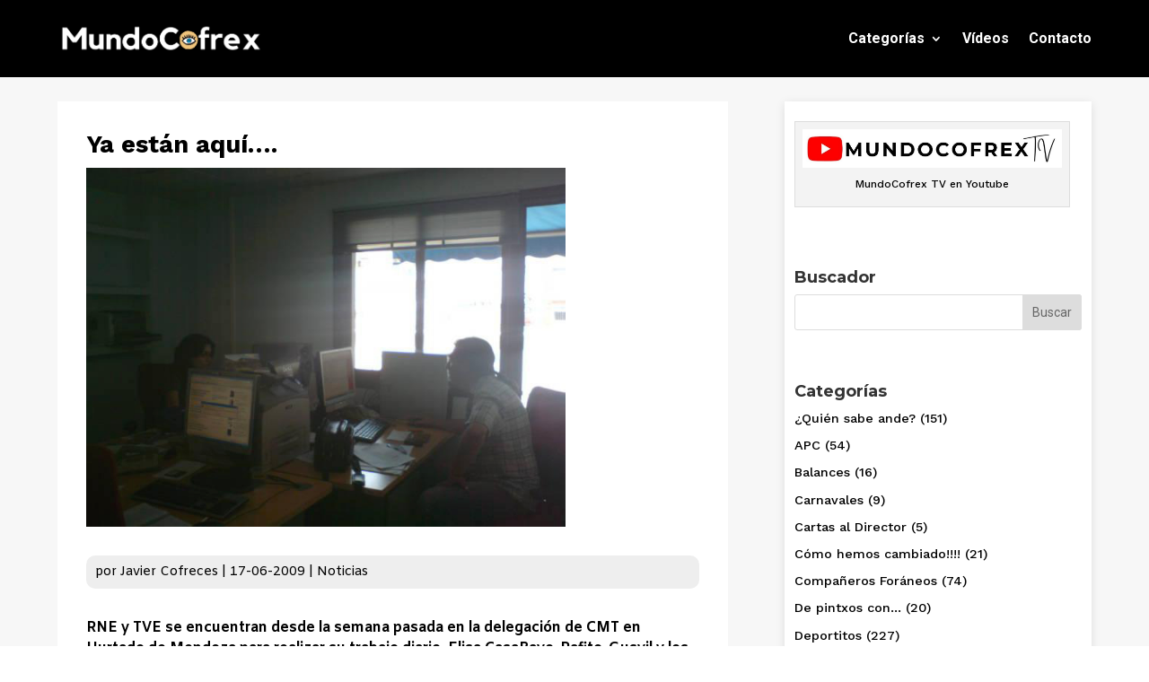

--- FILE ---
content_type: text/html; charset=UTF-8
request_url: https://mundocofrex.com/ya-estan-aqui/
body_size: 57494
content:
<!DOCTYPE html>
<html lang="es">
<head>
	<meta charset="UTF-8" />
<meta http-equiv="X-UA-Compatible" content="IE=edge">
	<link rel="pingback" href="https://mundocofrex.com/xmlrpc.php" />

	<script type="text/javascript">
		document.documentElement.className = 'js';
	</script>
	
	<script id="diviarea-loader">window.DiviPopupData=window.DiviAreaConfig={"zIndex":1000000,"animateSpeed":400,"triggerClassPrefix":"show-popup-","idAttrib":"data-popup","modalIndicatorClass":"is-modal","blockingIndicatorClass":"is-blocking","defaultShowCloseButton":true,"withCloseClass":"with-close","noCloseClass":"no-close","triggerCloseClass":"close","singletonClass":"single","darkModeClass":"dark","noShadowClass":"no-shadow","altCloseClass":"close-alt","popupSelector":".et_pb_section.popup","initializeOnEvent":"et_pb_after_init_modules","popupWrapperClass":"area-outer-wrap","fullHeightClass":"full-height","openPopupClass":"da-overlay-visible","overlayClass":"da-overlay","exitIndicatorClass":"on-exit","hoverTriggerClass":"on-hover","clickTriggerClass":"on-click","onExitDelay":2000,"notMobileClass":"not-mobile","notTabletClass":"not-tablet","notDesktopClass":"not-desktop","baseContext":"body","activePopupClass":"is-open","closeButtonClass":"da-close","withLoaderClass":"with-loader","debug":false,"ajaxUrl":"https:\/\/mundocofrex.com\/wp-admin\/admin-ajax.php","sys":[]};var divimode_loader=function(){"use strict";!function(t){t.DiviArea=t.DiviPopup={loaded:!1};var n=t.DiviArea,i=n.Hooks={},o={};function r(t,n,i){var r,e,c;if("string"==typeof t)if(o[t]){if(n)if((r=o[t])&&i)for(c=r.length;c--;)(e=r[c]).callback===n&&e.context===i&&(r[c]=!1);else for(c=r.length;c--;)r[c].callback===n&&(r[c]=!1)}else o[t]=[]}function e(t,n,i,r){if("string"==typeof t){var e={callback:n,priority:i,context:r},c=o[t];c?(c.push(e),c=function(t){var n,i,o,r,e=t.length;for(r=1;r<e;r++)for(n=t[r],i=r;i>0;i--)(o=t[i-1]).priority>n.priority&&(t[i]=o,t[i-1]=n);return t}(c)):c=[e],o[t]=c}}function c(t,n,i){"string"==typeof n&&(n=[n]);var r,e,c=[];for(r=0;r<n.length;r++)Array.prototype.push.apply(c,o[n[r]]);for(e=0;e<c.length;e++){var a=void 0;c[e]&&"function"==typeof c[e].callback&&("filter"===t?void 0!==(a=c[e].callback.apply(c[e].context,i))&&(i[0]=a):c[e].callback.apply(c[e].context,i))}if("filter"===t)return i[0]}i.silent=function(){return i},n.removeFilter=i.removeFilter=function(t,n){r(t,n)},n.removeAction=i.removeAction=function(t,n){r(t,n)},n.applyFilters=i.applyFilters=function(t){for(var n=[],i=arguments.length-1;i-- >0;)n[i]=arguments[i+1];return c("filter",t,n)},n.doAction=i.doAction=function(t){for(var n=[],i=arguments.length-1;i-- >0;)n[i]=arguments[i+1];c("action",t,n)},n.addFilter=i.addFilter=function(n,i,o,r){e(n,i,parseInt(o||10,10),r||t)},n.addAction=i.addAction=function(n,i,o,r){e(n,i,parseInt(o||10,10),r||t)},n.addActionOnce=i.addActionOnce=function(n,i,o,c){e(n,i,parseInt(o||10,10),c||t),e(n,(function(){r(n,i)}),1+parseInt(o||10,10),c||t)}}(window);return{}}();
</script><meta name='robots' content='index, follow, max-image-preview:large, max-snippet:-1, max-video-preview:-1' />

	<!-- This site is optimized with the Yoast SEO plugin v25.2 - https://yoast.com/wordpress/plugins/seo/ -->
	<title>Ya están aquí.... | MundoCofrex</title>
	<link rel="canonical" href="https://mundocofrex.com/ya-estan-aqui/" />
	<meta property="og:locale" content="es_ES" />
	<meta property="og:type" content="article" />
	<meta property="og:title" content="Ya están aquí.... | MundoCofrex" />
	<meta property="og:description" content="RNE y TVE se encuentran desde la semana pasada en la delegación de CMT en Hurtado de Mendoza para realizar su trabajo diario. Elisa CasaBayo, Pafito, Gusvil y los Texedas aumentan así la familia cementera por unos meses hasta que el nuevo edificio ( actualmente en obras) ,situado en el antiguo Centro Territorial de RNE, [&hellip;]" />
	<meta property="og:url" content="https://mundocofrex.com/ya-estan-aqui/" />
	<meta property="og:site_name" content="MundoCofrex" />
	<meta property="article:published_time" content="2009-06-17T17:29:00+00:00" />
	<meta property="article:modified_time" content="2020-04-25T09:58:03+00:00" />
	<meta property="og:image" content="https://mundocofrex.com/wp-content/uploads/2020/04/rne-unidos.jpg" />
	<meta property="og:image:width" content="640" />
	<meta property="og:image:height" content="480" />
	<meta property="og:image:type" content="image/jpeg" />
	<meta name="author" content="Javier Cofreces" />
	<meta name="twitter:card" content="summary_large_image" />
	<meta name="twitter:label1" content="Escrito por" />
	<meta name="twitter:data1" content="Javier Cofreces" />
	<script type="application/ld+json" class="yoast-schema-graph">{"@context":"https://schema.org","@graph":[{"@type":"WebPage","@id":"https://mundocofrex.com/ya-estan-aqui/","url":"https://mundocofrex.com/ya-estan-aqui/","name":"Ya están aquí.... | MundoCofrex","isPartOf":{"@id":"https://mundocofrex.com/#website"},"primaryImageOfPage":{"@id":"https://mundocofrex.com/ya-estan-aqui/#primaryimage"},"image":{"@id":"https://mundocofrex.com/ya-estan-aqui/#primaryimage"},"thumbnailUrl":"https://mundocofrex.com/wp-content/uploads/2020/04/rne-unidos.jpg","datePublished":"2009-06-17T17:29:00+00:00","dateModified":"2020-04-25T09:58:03+00:00","author":{"@id":"https://mundocofrex.com/#/schema/person/460bcf04bd85958d1a1557b321f18999"},"breadcrumb":{"@id":"https://mundocofrex.com/ya-estan-aqui/#breadcrumb"},"inLanguage":"es","potentialAction":[{"@type":"ReadAction","target":["https://mundocofrex.com/ya-estan-aqui/"]}]},{"@type":"ImageObject","inLanguage":"es","@id":"https://mundocofrex.com/ya-estan-aqui/#primaryimage","url":"https://mundocofrex.com/wp-content/uploads/2020/04/rne-unidos.jpg","contentUrl":"https://mundocofrex.com/wp-content/uploads/2020/04/rne-unidos.jpg","width":640,"height":480,"caption":"Unidas"},{"@type":"BreadcrumbList","@id":"https://mundocofrex.com/ya-estan-aqui/#breadcrumb","itemListElement":[{"@type":"ListItem","position":1,"name":"Portada","item":"https://mundocofrex.com/"},{"@type":"ListItem","position":2,"name":"Blog","item":"https://mundocofrex.com/blog/"},{"@type":"ListItem","position":3,"name":"Ya están aquí&#8230;."}]},{"@type":"WebSite","@id":"https://mundocofrex.com/#website","url":"https://mundocofrex.com/","name":"MundoCofrex","description":"Prensa en Cuenca y Provincia","potentialAction":[{"@type":"SearchAction","target":{"@type":"EntryPoint","urlTemplate":"https://mundocofrex.com/?s={search_term_string}"},"query-input":{"@type":"PropertyValueSpecification","valueRequired":true,"valueName":"search_term_string"}}],"inLanguage":"es"},{"@type":"Person","@id":"https://mundocofrex.com/#/schema/person/460bcf04bd85958d1a1557b321f18999","name":"Javier Cofreces","image":{"@type":"ImageObject","inLanguage":"es","@id":"https://mundocofrex.com/#/schema/person/image/","url":"https://secure.gravatar.com/avatar/e9917b451a16cd616d5f7d3da5387da4?s=96&d=mm&r=g","contentUrl":"https://secure.gravatar.com/avatar/e9917b451a16cd616d5f7d3da5387da4?s=96&d=mm&r=g","caption":"Javier Cofreces"},"url":"https://mundocofrex.com/author/cofrex/"}]}</script>
	<!-- / Yoast SEO plugin. -->


<link rel='dns-prefetch' href='//static.addtoany.com' />
<link rel='dns-prefetch' href='//fonts.googleapis.com' />
<link rel="alternate" type="application/rss+xml" title="MundoCofrex &raquo; Feed" href="https://mundocofrex.com/feed/" />
<link rel="alternate" type="application/rss+xml" title="MundoCofrex &raquo; Feed de los comentarios" href="https://mundocofrex.com/comments/feed/" />
<link rel="alternate" type="application/rss+xml" title="MundoCofrex &raquo; Comentario Ya están aquí&#8230;. del feed" href="https://mundocofrex.com/ya-estan-aqui/feed/" />
<meta content="Divi Child v.4.4.3.1586706061" name="generator"/><link rel='stylesheet' id='wp-block-library-css' href='https://mundocofrex.com/wp-includes/css/dist/block-library/style.min.css?ver=6.7.4' type='text/css' media='all' />
<style id='wp-block-library-theme-inline-css' type='text/css'>
.wp-block-audio :where(figcaption){color:#555;font-size:13px;text-align:center}.is-dark-theme .wp-block-audio :where(figcaption){color:#ffffffa6}.wp-block-audio{margin:0 0 1em}.wp-block-code{border:1px solid #ccc;border-radius:4px;font-family:Menlo,Consolas,monaco,monospace;padding:.8em 1em}.wp-block-embed :where(figcaption){color:#555;font-size:13px;text-align:center}.is-dark-theme .wp-block-embed :where(figcaption){color:#ffffffa6}.wp-block-embed{margin:0 0 1em}.blocks-gallery-caption{color:#555;font-size:13px;text-align:center}.is-dark-theme .blocks-gallery-caption{color:#ffffffa6}:root :where(.wp-block-image figcaption){color:#555;font-size:13px;text-align:center}.is-dark-theme :root :where(.wp-block-image figcaption){color:#ffffffa6}.wp-block-image{margin:0 0 1em}.wp-block-pullquote{border-bottom:4px solid;border-top:4px solid;color:currentColor;margin-bottom:1.75em}.wp-block-pullquote cite,.wp-block-pullquote footer,.wp-block-pullquote__citation{color:currentColor;font-size:.8125em;font-style:normal;text-transform:uppercase}.wp-block-quote{border-left:.25em solid;margin:0 0 1.75em;padding-left:1em}.wp-block-quote cite,.wp-block-quote footer{color:currentColor;font-size:.8125em;font-style:normal;position:relative}.wp-block-quote:where(.has-text-align-right){border-left:none;border-right:.25em solid;padding-left:0;padding-right:1em}.wp-block-quote:where(.has-text-align-center){border:none;padding-left:0}.wp-block-quote.is-large,.wp-block-quote.is-style-large,.wp-block-quote:where(.is-style-plain){border:none}.wp-block-search .wp-block-search__label{font-weight:700}.wp-block-search__button{border:1px solid #ccc;padding:.375em .625em}:where(.wp-block-group.has-background){padding:1.25em 2.375em}.wp-block-separator.has-css-opacity{opacity:.4}.wp-block-separator{border:none;border-bottom:2px solid;margin-left:auto;margin-right:auto}.wp-block-separator.has-alpha-channel-opacity{opacity:1}.wp-block-separator:not(.is-style-wide):not(.is-style-dots){width:100px}.wp-block-separator.has-background:not(.is-style-dots){border-bottom:none;height:1px}.wp-block-separator.has-background:not(.is-style-wide):not(.is-style-dots){height:2px}.wp-block-table{margin:0 0 1em}.wp-block-table td,.wp-block-table th{word-break:normal}.wp-block-table :where(figcaption){color:#555;font-size:13px;text-align:center}.is-dark-theme .wp-block-table :where(figcaption){color:#ffffffa6}.wp-block-video :where(figcaption){color:#555;font-size:13px;text-align:center}.is-dark-theme .wp-block-video :where(figcaption){color:#ffffffa6}.wp-block-video{margin:0 0 1em}:root :where(.wp-block-template-part.has-background){margin-bottom:0;margin-top:0;padding:1.25em 2.375em}
</style>
<style id='global-styles-inline-css' type='text/css'>
:root{--wp--preset--aspect-ratio--square: 1;--wp--preset--aspect-ratio--4-3: 4/3;--wp--preset--aspect-ratio--3-4: 3/4;--wp--preset--aspect-ratio--3-2: 3/2;--wp--preset--aspect-ratio--2-3: 2/3;--wp--preset--aspect-ratio--16-9: 16/9;--wp--preset--aspect-ratio--9-16: 9/16;--wp--preset--color--black: #000000;--wp--preset--color--cyan-bluish-gray: #abb8c3;--wp--preset--color--white: #ffffff;--wp--preset--color--pale-pink: #f78da7;--wp--preset--color--vivid-red: #cf2e2e;--wp--preset--color--luminous-vivid-orange: #ff6900;--wp--preset--color--luminous-vivid-amber: #fcb900;--wp--preset--color--light-green-cyan: #7bdcb5;--wp--preset--color--vivid-green-cyan: #00d084;--wp--preset--color--pale-cyan-blue: #8ed1fc;--wp--preset--color--vivid-cyan-blue: #0693e3;--wp--preset--color--vivid-purple: #9b51e0;--wp--preset--gradient--vivid-cyan-blue-to-vivid-purple: linear-gradient(135deg,rgba(6,147,227,1) 0%,rgb(155,81,224) 100%);--wp--preset--gradient--light-green-cyan-to-vivid-green-cyan: linear-gradient(135deg,rgb(122,220,180) 0%,rgb(0,208,130) 100%);--wp--preset--gradient--luminous-vivid-amber-to-luminous-vivid-orange: linear-gradient(135deg,rgba(252,185,0,1) 0%,rgba(255,105,0,1) 100%);--wp--preset--gradient--luminous-vivid-orange-to-vivid-red: linear-gradient(135deg,rgba(255,105,0,1) 0%,rgb(207,46,46) 100%);--wp--preset--gradient--very-light-gray-to-cyan-bluish-gray: linear-gradient(135deg,rgb(238,238,238) 0%,rgb(169,184,195) 100%);--wp--preset--gradient--cool-to-warm-spectrum: linear-gradient(135deg,rgb(74,234,220) 0%,rgb(151,120,209) 20%,rgb(207,42,186) 40%,rgb(238,44,130) 60%,rgb(251,105,98) 80%,rgb(254,248,76) 100%);--wp--preset--gradient--blush-light-purple: linear-gradient(135deg,rgb(255,206,236) 0%,rgb(152,150,240) 100%);--wp--preset--gradient--blush-bordeaux: linear-gradient(135deg,rgb(254,205,165) 0%,rgb(254,45,45) 50%,rgb(107,0,62) 100%);--wp--preset--gradient--luminous-dusk: linear-gradient(135deg,rgb(255,203,112) 0%,rgb(199,81,192) 50%,rgb(65,88,208) 100%);--wp--preset--gradient--pale-ocean: linear-gradient(135deg,rgb(255,245,203) 0%,rgb(182,227,212) 50%,rgb(51,167,181) 100%);--wp--preset--gradient--electric-grass: linear-gradient(135deg,rgb(202,248,128) 0%,rgb(113,206,126) 100%);--wp--preset--gradient--midnight: linear-gradient(135deg,rgb(2,3,129) 0%,rgb(40,116,252) 100%);--wp--preset--font-size--small: 13px;--wp--preset--font-size--medium: 20px;--wp--preset--font-size--large: 36px;--wp--preset--font-size--x-large: 42px;--wp--preset--spacing--20: 0.44rem;--wp--preset--spacing--30: 0.67rem;--wp--preset--spacing--40: 1rem;--wp--preset--spacing--50: 1.5rem;--wp--preset--spacing--60: 2.25rem;--wp--preset--spacing--70: 3.38rem;--wp--preset--spacing--80: 5.06rem;--wp--preset--shadow--natural: 6px 6px 9px rgba(0, 0, 0, 0.2);--wp--preset--shadow--deep: 12px 12px 50px rgba(0, 0, 0, 0.4);--wp--preset--shadow--sharp: 6px 6px 0px rgba(0, 0, 0, 0.2);--wp--preset--shadow--outlined: 6px 6px 0px -3px rgba(255, 255, 255, 1), 6px 6px rgba(0, 0, 0, 1);--wp--preset--shadow--crisp: 6px 6px 0px rgba(0, 0, 0, 1);}:root { --wp--style--global--content-size: 823px;--wp--style--global--wide-size: 1080px; }:where(body) { margin: 0; }.wp-site-blocks > .alignleft { float: left; margin-right: 2em; }.wp-site-blocks > .alignright { float: right; margin-left: 2em; }.wp-site-blocks > .aligncenter { justify-content: center; margin-left: auto; margin-right: auto; }:where(.is-layout-flex){gap: 0.5em;}:where(.is-layout-grid){gap: 0.5em;}.is-layout-flow > .alignleft{float: left;margin-inline-start: 0;margin-inline-end: 2em;}.is-layout-flow > .alignright{float: right;margin-inline-start: 2em;margin-inline-end: 0;}.is-layout-flow > .aligncenter{margin-left: auto !important;margin-right: auto !important;}.is-layout-constrained > .alignleft{float: left;margin-inline-start: 0;margin-inline-end: 2em;}.is-layout-constrained > .alignright{float: right;margin-inline-start: 2em;margin-inline-end: 0;}.is-layout-constrained > .aligncenter{margin-left: auto !important;margin-right: auto !important;}.is-layout-constrained > :where(:not(.alignleft):not(.alignright):not(.alignfull)){max-width: var(--wp--style--global--content-size);margin-left: auto !important;margin-right: auto !important;}.is-layout-constrained > .alignwide{max-width: var(--wp--style--global--wide-size);}body .is-layout-flex{display: flex;}.is-layout-flex{flex-wrap: wrap;align-items: center;}.is-layout-flex > :is(*, div){margin: 0;}body .is-layout-grid{display: grid;}.is-layout-grid > :is(*, div){margin: 0;}body{padding-top: 0px;padding-right: 0px;padding-bottom: 0px;padding-left: 0px;}:root :where(.wp-element-button, .wp-block-button__link){background-color: #32373c;border-width: 0;color: #fff;font-family: inherit;font-size: inherit;line-height: inherit;padding: calc(0.667em + 2px) calc(1.333em + 2px);text-decoration: none;}.has-black-color{color: var(--wp--preset--color--black) !important;}.has-cyan-bluish-gray-color{color: var(--wp--preset--color--cyan-bluish-gray) !important;}.has-white-color{color: var(--wp--preset--color--white) !important;}.has-pale-pink-color{color: var(--wp--preset--color--pale-pink) !important;}.has-vivid-red-color{color: var(--wp--preset--color--vivid-red) !important;}.has-luminous-vivid-orange-color{color: var(--wp--preset--color--luminous-vivid-orange) !important;}.has-luminous-vivid-amber-color{color: var(--wp--preset--color--luminous-vivid-amber) !important;}.has-light-green-cyan-color{color: var(--wp--preset--color--light-green-cyan) !important;}.has-vivid-green-cyan-color{color: var(--wp--preset--color--vivid-green-cyan) !important;}.has-pale-cyan-blue-color{color: var(--wp--preset--color--pale-cyan-blue) !important;}.has-vivid-cyan-blue-color{color: var(--wp--preset--color--vivid-cyan-blue) !important;}.has-vivid-purple-color{color: var(--wp--preset--color--vivid-purple) !important;}.has-black-background-color{background-color: var(--wp--preset--color--black) !important;}.has-cyan-bluish-gray-background-color{background-color: var(--wp--preset--color--cyan-bluish-gray) !important;}.has-white-background-color{background-color: var(--wp--preset--color--white) !important;}.has-pale-pink-background-color{background-color: var(--wp--preset--color--pale-pink) !important;}.has-vivid-red-background-color{background-color: var(--wp--preset--color--vivid-red) !important;}.has-luminous-vivid-orange-background-color{background-color: var(--wp--preset--color--luminous-vivid-orange) !important;}.has-luminous-vivid-amber-background-color{background-color: var(--wp--preset--color--luminous-vivid-amber) !important;}.has-light-green-cyan-background-color{background-color: var(--wp--preset--color--light-green-cyan) !important;}.has-vivid-green-cyan-background-color{background-color: var(--wp--preset--color--vivid-green-cyan) !important;}.has-pale-cyan-blue-background-color{background-color: var(--wp--preset--color--pale-cyan-blue) !important;}.has-vivid-cyan-blue-background-color{background-color: var(--wp--preset--color--vivid-cyan-blue) !important;}.has-vivid-purple-background-color{background-color: var(--wp--preset--color--vivid-purple) !important;}.has-black-border-color{border-color: var(--wp--preset--color--black) !important;}.has-cyan-bluish-gray-border-color{border-color: var(--wp--preset--color--cyan-bluish-gray) !important;}.has-white-border-color{border-color: var(--wp--preset--color--white) !important;}.has-pale-pink-border-color{border-color: var(--wp--preset--color--pale-pink) !important;}.has-vivid-red-border-color{border-color: var(--wp--preset--color--vivid-red) !important;}.has-luminous-vivid-orange-border-color{border-color: var(--wp--preset--color--luminous-vivid-orange) !important;}.has-luminous-vivid-amber-border-color{border-color: var(--wp--preset--color--luminous-vivid-amber) !important;}.has-light-green-cyan-border-color{border-color: var(--wp--preset--color--light-green-cyan) !important;}.has-vivid-green-cyan-border-color{border-color: var(--wp--preset--color--vivid-green-cyan) !important;}.has-pale-cyan-blue-border-color{border-color: var(--wp--preset--color--pale-cyan-blue) !important;}.has-vivid-cyan-blue-border-color{border-color: var(--wp--preset--color--vivid-cyan-blue) !important;}.has-vivid-purple-border-color{border-color: var(--wp--preset--color--vivid-purple) !important;}.has-vivid-cyan-blue-to-vivid-purple-gradient-background{background: var(--wp--preset--gradient--vivid-cyan-blue-to-vivid-purple) !important;}.has-light-green-cyan-to-vivid-green-cyan-gradient-background{background: var(--wp--preset--gradient--light-green-cyan-to-vivid-green-cyan) !important;}.has-luminous-vivid-amber-to-luminous-vivid-orange-gradient-background{background: var(--wp--preset--gradient--luminous-vivid-amber-to-luminous-vivid-orange) !important;}.has-luminous-vivid-orange-to-vivid-red-gradient-background{background: var(--wp--preset--gradient--luminous-vivid-orange-to-vivid-red) !important;}.has-very-light-gray-to-cyan-bluish-gray-gradient-background{background: var(--wp--preset--gradient--very-light-gray-to-cyan-bluish-gray) !important;}.has-cool-to-warm-spectrum-gradient-background{background: var(--wp--preset--gradient--cool-to-warm-spectrum) !important;}.has-blush-light-purple-gradient-background{background: var(--wp--preset--gradient--blush-light-purple) !important;}.has-blush-bordeaux-gradient-background{background: var(--wp--preset--gradient--blush-bordeaux) !important;}.has-luminous-dusk-gradient-background{background: var(--wp--preset--gradient--luminous-dusk) !important;}.has-pale-ocean-gradient-background{background: var(--wp--preset--gradient--pale-ocean) !important;}.has-electric-grass-gradient-background{background: var(--wp--preset--gradient--electric-grass) !important;}.has-midnight-gradient-background{background: var(--wp--preset--gradient--midnight) !important;}.has-small-font-size{font-size: var(--wp--preset--font-size--small) !important;}.has-medium-font-size{font-size: var(--wp--preset--font-size--medium) !important;}.has-large-font-size{font-size: var(--wp--preset--font-size--large) !important;}.has-x-large-font-size{font-size: var(--wp--preset--font-size--x-large) !important;}
:where(.wp-block-post-template.is-layout-flex){gap: 1.25em;}:where(.wp-block-post-template.is-layout-grid){gap: 1.25em;}
:where(.wp-block-columns.is-layout-flex){gap: 2em;}:where(.wp-block-columns.is-layout-grid){gap: 2em;}
:root :where(.wp-block-pullquote){font-size: 1.5em;line-height: 1.6;}
</style>
<link rel='stylesheet' id='cool-tag-cloud-css' href='https://mundocofrex.com/wp-content/plugins/cool-tag-cloud/inc/cool-tag-cloud.css?ver=2.25' type='text/css' media='all' />
<link rel='stylesheet' id='micro_archives-css' href='https://mundocofrex.com/wp-content/plugins/micro-archive-widget/style.css?ver=1.0' type='text/css' media='all' />
<link rel='stylesheet' id='css-divi-area-css' href='https://mundocofrex.com/wp-content/plugins/popups-for-divi/styles/front.min.css?ver=3.0.9' type='text/css' media='all' />
<style id='css-divi-area-inline-css' type='text/css'>
.et_pb_section.popup{display:none}
</style>
<style id='divi-style-parent-inline-inline-css' type='text/css'>
/*!
Theme Name: Divi
Theme URI: http://www.elegantthemes.com/gallery/divi/
Version: 4.27.4
Description: Smart. Flexible. Beautiful. Divi is the most powerful theme in our collection.
Author: Elegant Themes
Author URI: http://www.elegantthemes.com
License: GNU General Public License v2
License URI: http://www.gnu.org/licenses/gpl-2.0.html
*/

a,abbr,acronym,address,applet,b,big,blockquote,body,center,cite,code,dd,del,dfn,div,dl,dt,em,fieldset,font,form,h1,h2,h3,h4,h5,h6,html,i,iframe,img,ins,kbd,label,legend,li,object,ol,p,pre,q,s,samp,small,span,strike,strong,sub,sup,tt,u,ul,var{margin:0;padding:0;border:0;outline:0;font-size:100%;-ms-text-size-adjust:100%;-webkit-text-size-adjust:100%;vertical-align:baseline;background:transparent}body{line-height:1}ol,ul{list-style:none}blockquote,q{quotes:none}blockquote:after,blockquote:before,q:after,q:before{content:"";content:none}blockquote{margin:20px 0 30px;border-left:5px solid;padding-left:20px}:focus{outline:0}del{text-decoration:line-through}pre{overflow:auto;padding:10px}figure{margin:0}table{border-collapse:collapse;border-spacing:0}article,aside,footer,header,hgroup,nav,section{display:block}body{font-family:Open Sans,Arial,sans-serif;font-size:14px;color:#666;background-color:#fff;line-height:1.7em;font-weight:500;-webkit-font-smoothing:antialiased;-moz-osx-font-smoothing:grayscale}body.page-template-page-template-blank-php #page-container{padding-top:0!important}body.et_cover_background{background-size:cover!important;background-position:top!important;background-repeat:no-repeat!important;background-attachment:fixed}a{color:#2ea3f2}a,a:hover{text-decoration:none}p{padding-bottom:1em}p:not(.has-background):last-of-type{padding-bottom:0}p.et_normal_padding{padding-bottom:1em}strong{font-weight:700}cite,em,i{font-style:italic}code,pre{font-family:Courier New,monospace;margin-bottom:10px}ins{text-decoration:none}sub,sup{height:0;line-height:1;position:relative;vertical-align:baseline}sup{bottom:.8em}sub{top:.3em}dl{margin:0 0 1.5em}dl dt{font-weight:700}dd{margin-left:1.5em}blockquote p{padding-bottom:0}embed,iframe,object,video{max-width:100%}h1,h2,h3,h4,h5,h6{color:#333;padding-bottom:10px;line-height:1em;font-weight:500}h1 a,h2 a,h3 a,h4 a,h5 a,h6 a{color:inherit}h1{font-size:30px}h2{font-size:26px}h3{font-size:22px}h4{font-size:18px}h5{font-size:16px}h6{font-size:14px}input{-webkit-appearance:none}input[type=checkbox]{-webkit-appearance:checkbox}input[type=radio]{-webkit-appearance:radio}input.text,input.title,input[type=email],input[type=password],input[type=tel],input[type=text],select,textarea{background-color:#fff;border:1px solid #bbb;padding:2px;color:#4e4e4e}input.text:focus,input.title:focus,input[type=text]:focus,select:focus,textarea:focus{border-color:#2d3940;color:#3e3e3e}input.text,input.title,input[type=text],select,textarea{margin:0}textarea{padding:4px}button,input,select,textarea{font-family:inherit}img{max-width:100%;height:auto}.clear{clear:both}br.clear{margin:0;padding:0}.pagination{clear:both}#et_search_icon:hover,.et-social-icon a:hover,.et_password_protected_form .et_submit_button,.form-submit .et_pb_buttontton.alt.disabled,.nav-single a,.posted_in a{color:#2ea3f2}.et-search-form,blockquote{border-color:#2ea3f2}#main-content{background-color:#fff}.container{width:80%;max-width:1080px;margin:auto;position:relative}body:not(.et-tb) #main-content .container,body:not(.et-tb-has-header) #main-content .container{padding-top:58px}.et_full_width_page #main-content .container:before{display:none}.main_title{margin-bottom:20px}.et_password_protected_form .et_submit_button:hover,.form-submit .et_pb_button:hover{background:rgba(0,0,0,.05)}.et_button_icon_visible .et_pb_button{padding-right:2em;padding-left:.7em}.et_button_icon_visible .et_pb_button:after{opacity:1;margin-left:0}.et_button_left .et_pb_button:hover:after{left:.15em}.et_button_left .et_pb_button:after{margin-left:0;left:1em}.et_button_icon_visible.et_button_left .et_pb_button,.et_button_left .et_pb_button:hover,.et_button_left .et_pb_module .et_pb_button:hover{padding-left:2em;padding-right:.7em}.et_button_icon_visible.et_button_left .et_pb_button:after,.et_button_left .et_pb_button:hover:after{left:.15em}.et_password_protected_form .et_submit_button:hover,.form-submit .et_pb_button:hover{padding:.3em 1em}.et_button_no_icon .et_pb_button:after{display:none}.et_button_no_icon.et_button_icon_visible.et_button_left .et_pb_button,.et_button_no_icon.et_button_left .et_pb_button:hover,.et_button_no_icon .et_pb_button,.et_button_no_icon .et_pb_button:hover{padding:.3em 1em!important}.et_button_custom_icon .et_pb_button:after{line-height:1.7em}.et_button_custom_icon.et_button_icon_visible .et_pb_button:after,.et_button_custom_icon .et_pb_button:hover:after{margin-left:.3em}#left-area .post_format-post-format-gallery .wp-block-gallery:first-of-type{padding:0;margin-bottom:-16px}.entry-content table:not(.variations){border:1px solid #eee;margin:0 0 15px;text-align:left;width:100%}.entry-content thead th,.entry-content tr th{color:#555;font-weight:700;padding:9px 24px}.entry-content tr td{border-top:1px solid #eee;padding:6px 24px}#left-area ul,.entry-content ul,.et-l--body ul,.et-l--footer ul,.et-l--header ul{list-style-type:disc;padding:0 0 23px 1em;line-height:26px}#left-area ol,.entry-content ol,.et-l--body ol,.et-l--footer ol,.et-l--header ol{list-style-type:decimal;list-style-position:inside;padding:0 0 23px;line-height:26px}#left-area ul li ul,.entry-content ul li ol{padding:2px 0 2px 20px}#left-area ol li ul,.entry-content ol li ol,.et-l--body ol li ol,.et-l--footer ol li ol,.et-l--header ol li ol{padding:2px 0 2px 35px}#left-area ul.wp-block-gallery{display:-webkit-box;display:-ms-flexbox;display:flex;-ms-flex-wrap:wrap;flex-wrap:wrap;list-style-type:none;padding:0}#left-area ul.products{padding:0!important;line-height:1.7!important;list-style:none!important}.gallery-item a{display:block}.gallery-caption,.gallery-item a{width:90%}#wpadminbar{z-index:100001}#left-area .post-meta{font-size:14px;padding-bottom:15px}#left-area .post-meta a{text-decoration:none;color:#666}#left-area .et_featured_image{padding-bottom:7px}.single .post{padding-bottom:25px}body.single .et_audio_content{margin-bottom:-6px}.nav-single a{text-decoration:none;color:#2ea3f2;font-size:14px;font-weight:400}.nav-previous{float:left}.nav-next{float:right}.et_password_protected_form p input{background-color:#eee;border:none!important;width:100%!important;border-radius:0!important;font-size:14px;color:#999!important;padding:16px!important;-webkit-box-sizing:border-box;box-sizing:border-box}.et_password_protected_form label{display:none}.et_password_protected_form .et_submit_button{font-family:inherit;display:block;float:right;margin:8px auto 0;cursor:pointer}.post-password-required p.nocomments.container{max-width:100%}.post-password-required p.nocomments.container:before{display:none}.aligncenter,div.post .new-post .aligncenter{display:block;margin-left:auto;margin-right:auto}.wp-caption{border:1px solid #ddd;text-align:center;background-color:#f3f3f3;margin-bottom:10px;max-width:96%;padding:8px}.wp-caption.alignleft{margin:0 30px 20px 0}.wp-caption.alignright{margin:0 0 20px 30px}.wp-caption img{margin:0;padding:0;border:0}.wp-caption p.wp-caption-text{font-size:12px;padding:0 4px 5px;margin:0}.alignright{float:right}.alignleft{float:left}img.alignleft{display:inline;float:left;margin-right:15px}img.alignright{display:inline;float:right;margin-left:15px}.page.et_pb_pagebuilder_layout #main-content{background-color:transparent}body #main-content .et_builder_inner_content>h1,body #main-content .et_builder_inner_content>h2,body #main-content .et_builder_inner_content>h3,body #main-content .et_builder_inner_content>h4,body #main-content .et_builder_inner_content>h5,body #main-content .et_builder_inner_content>h6{line-height:1.4em}body #main-content .et_builder_inner_content>p{line-height:1.7em}.wp-block-pullquote{margin:20px 0 30px}.wp-block-pullquote.has-background blockquote{border-left:none}.wp-block-group.has-background{padding:1.5em 1.5em .5em}@media (min-width:981px){#left-area{width:79.125%;padding-bottom:23px}#main-content .container:before{content:"";position:absolute;top:0;height:100%;width:1px;background-color:#e2e2e2}.et_full_width_page #left-area,.et_no_sidebar #left-area{float:none;width:100%!important}.et_full_width_page #left-area{padding-bottom:0}.et_no_sidebar #main-content .container:before{display:none}}@media (max-width:980px){#page-container{padding-top:80px}.et-tb #page-container,.et-tb-has-header #page-container{padding-top:0!important}#left-area,#sidebar{width:100%!important}#main-content .container:before{display:none!important}.et_full_width_page .et_gallery_item:nth-child(4n+1){clear:none}}@media print{#page-container{padding-top:0!important}}#wp-admin-bar-et-use-visual-builder a:before{font-family:ETmodules!important;content:"\e625";font-size:30px!important;width:28px;margin-top:-3px;color:#974df3!important}#wp-admin-bar-et-use-visual-builder:hover a:before{color:#fff!important}#wp-admin-bar-et-use-visual-builder:hover a,#wp-admin-bar-et-use-visual-builder a:hover{transition:background-color .5s ease;-webkit-transition:background-color .5s ease;-moz-transition:background-color .5s ease;background-color:#7e3bd0!important;color:#fff!important}* html .clearfix,:first-child+html .clearfix{zoom:1}.iphone .et_pb_section_video_bg video::-webkit-media-controls-start-playback-button{display:none!important;-webkit-appearance:none}.et_mobile_device .et_pb_section_parallax .et_pb_parallax_css{background-attachment:scroll}.et-social-facebook a.icon:before{content:"\e093"}.et-social-twitter a.icon:before{content:"\e094"}.et-social-google-plus a.icon:before{content:"\e096"}.et-social-instagram a.icon:before{content:"\e09a"}.et-social-rss a.icon:before{content:"\e09e"}.ai1ec-single-event:after{content:" ";display:table;clear:both}.evcal_event_details .evcal_evdata_cell .eventon_details_shading_bot.eventon_details_shading_bot{z-index:3}.wp-block-divi-layout{margin-bottom:1em}*{-webkit-box-sizing:border-box;box-sizing:border-box}#et-info-email:before,#et-info-phone:before,#et_search_icon:before,.comment-reply-link:after,.et-cart-info span:before,.et-pb-arrow-next:before,.et-pb-arrow-prev:before,.et-social-icon a:before,.et_audio_container .mejs-playpause-button button:before,.et_audio_container .mejs-volume-button button:before,.et_overlay:before,.et_password_protected_form .et_submit_button:after,.et_pb_button:after,.et_pb_contact_reset:after,.et_pb_contact_submit:after,.et_pb_font_icon:before,.et_pb_newsletter_button:after,.et_pb_pricing_table_button:after,.et_pb_promo_button:after,.et_pb_testimonial:before,.et_pb_toggle_title:before,.form-submit .et_pb_button:after,.mobile_menu_bar:before,a.et_pb_more_button:after{font-family:ETmodules!important;speak:none;font-style:normal;font-weight:400;-webkit-font-feature-settings:normal;font-feature-settings:normal;font-variant:normal;text-transform:none;line-height:1;-webkit-font-smoothing:antialiased;-moz-osx-font-smoothing:grayscale;text-shadow:0 0;direction:ltr}.et-pb-icon,.et_pb_custom_button_icon.et_pb_button:after,.et_pb_login .et_pb_custom_button_icon.et_pb_button:after,.et_pb_woo_custom_button_icon .button.et_pb_custom_button_icon.et_pb_button:after,.et_pb_woo_custom_button_icon .button.et_pb_custom_button_icon.et_pb_button:hover:after{content:attr(data-icon)}.et-pb-icon{font-family:ETmodules;speak:none;font-weight:400;-webkit-font-feature-settings:normal;font-feature-settings:normal;font-variant:normal;text-transform:none;line-height:1;-webkit-font-smoothing:antialiased;font-size:96px;font-style:normal;display:inline-block;-webkit-box-sizing:border-box;box-sizing:border-box;direction:ltr}#et-ajax-saving{display:none;-webkit-transition:background .3s,-webkit-box-shadow .3s;transition:background .3s,-webkit-box-shadow .3s;transition:background .3s,box-shadow .3s;transition:background .3s,box-shadow .3s,-webkit-box-shadow .3s;-webkit-box-shadow:rgba(0,139,219,.247059) 0 0 60px;box-shadow:0 0 60px rgba(0,139,219,.247059);position:fixed;top:50%;left:50%;width:50px;height:50px;background:#fff;border-radius:50px;margin:-25px 0 0 -25px;z-index:999999;text-align:center}#et-ajax-saving img{margin:9px}.et-safe-mode-indicator,.et-safe-mode-indicator:focus,.et-safe-mode-indicator:hover{-webkit-box-shadow:0 5px 10px rgba(41,196,169,.15);box-shadow:0 5px 10px rgba(41,196,169,.15);background:#29c4a9;color:#fff;font-size:14px;font-weight:600;padding:12px;line-height:16px;border-radius:3px;position:fixed;bottom:30px;right:30px;z-index:999999;text-decoration:none;font-family:Open Sans,sans-serif;-webkit-font-smoothing:antialiased;-moz-osx-font-smoothing:grayscale}.et_pb_button{font-size:20px;font-weight:500;padding:.3em 1em;line-height:1.7em!important;background-color:transparent;background-size:cover;background-position:50%;background-repeat:no-repeat;border:2px solid;border-radius:3px;-webkit-transition-duration:.2s;transition-duration:.2s;-webkit-transition-property:all!important;transition-property:all!important}.et_pb_button,.et_pb_button_inner{position:relative}.et_pb_button:hover,.et_pb_module .et_pb_button:hover{border:2px solid transparent;padding:.3em 2em .3em .7em}.et_pb_button:hover{background-color:hsla(0,0%,100%,.2)}.et_pb_bg_layout_light.et_pb_button:hover,.et_pb_bg_layout_light .et_pb_button:hover{background-color:rgba(0,0,0,.05)}.et_pb_button:after,.et_pb_button:before{font-size:32px;line-height:1em;content:"\35";opacity:0;position:absolute;margin-left:-1em;-webkit-transition:all .2s;transition:all .2s;text-transform:none;-webkit-font-feature-settings:"kern" off;font-feature-settings:"kern" off;font-variant:none;font-style:normal;font-weight:400;text-shadow:none}.et_pb_button.et_hover_enabled:hover:after,.et_pb_button.et_pb_hovered:hover:after{-webkit-transition:none!important;transition:none!important}.et_pb_button:before{display:none}.et_pb_button:hover:after{opacity:1;margin-left:0}.et_pb_column_1_3 h1,.et_pb_column_1_4 h1,.et_pb_column_1_5 h1,.et_pb_column_1_6 h1,.et_pb_column_2_5 h1{font-size:26px}.et_pb_column_1_3 h2,.et_pb_column_1_4 h2,.et_pb_column_1_5 h2,.et_pb_column_1_6 h2,.et_pb_column_2_5 h2{font-size:23px}.et_pb_column_1_3 h3,.et_pb_column_1_4 h3,.et_pb_column_1_5 h3,.et_pb_column_1_6 h3,.et_pb_column_2_5 h3{font-size:20px}.et_pb_column_1_3 h4,.et_pb_column_1_4 h4,.et_pb_column_1_5 h4,.et_pb_column_1_6 h4,.et_pb_column_2_5 h4{font-size:18px}.et_pb_column_1_3 h5,.et_pb_column_1_4 h5,.et_pb_column_1_5 h5,.et_pb_column_1_6 h5,.et_pb_column_2_5 h5{font-size:16px}.et_pb_column_1_3 h6,.et_pb_column_1_4 h6,.et_pb_column_1_5 h6,.et_pb_column_1_6 h6,.et_pb_column_2_5 h6{font-size:15px}.et_pb_bg_layout_dark,.et_pb_bg_layout_dark h1,.et_pb_bg_layout_dark h2,.et_pb_bg_layout_dark h3,.et_pb_bg_layout_dark h4,.et_pb_bg_layout_dark h5,.et_pb_bg_layout_dark h6{color:#fff!important}.et_pb_module.et_pb_text_align_left{text-align:left}.et_pb_module.et_pb_text_align_center{text-align:center}.et_pb_module.et_pb_text_align_right{text-align:right}.et_pb_module.et_pb_text_align_justified{text-align:justify}.clearfix:after{visibility:hidden;display:block;font-size:0;content:" ";clear:both;height:0}.et_pb_bg_layout_light .et_pb_more_button{color:#2ea3f2}.et_builder_inner_content{position:relative;z-index:1}header .et_builder_inner_content{z-index:2}.et_pb_css_mix_blend_mode_passthrough{mix-blend-mode:unset!important}.et_pb_image_container{margin:-20px -20px 29px}.et_pb_module_inner{position:relative}.et_hover_enabled_preview{z-index:2}.et_hover_enabled:hover{position:relative;z-index:2}.et_pb_all_tabs,.et_pb_module,.et_pb_posts_nav a,.et_pb_tab,.et_pb_with_background{position:relative;background-size:cover;background-position:50%;background-repeat:no-repeat}.et_pb_background_mask,.et_pb_background_pattern{bottom:0;left:0;position:absolute;right:0;top:0}.et_pb_background_mask{background-size:calc(100% + 2px) calc(100% + 2px);background-repeat:no-repeat;background-position:50%;overflow:hidden}.et_pb_background_pattern{background-position:0 0;background-repeat:repeat}.et_pb_with_border{position:relative;border:0 solid #333}.post-password-required .et_pb_row{padding:0;width:100%}.post-password-required .et_password_protected_form{min-height:0}body.et_pb_pagebuilder_layout.et_pb_show_title .post-password-required .et_password_protected_form h1,body:not(.et_pb_pagebuilder_layout) .post-password-required .et_password_protected_form h1{display:none}.et_pb_no_bg{padding:0!important}.et_overlay.et_pb_inline_icon:before,.et_pb_inline_icon:before{content:attr(data-icon)}.et_pb_more_button{color:inherit;text-shadow:none;text-decoration:none;display:inline-block;margin-top:20px}.et_parallax_bg_wrap{overflow:hidden;position:absolute;top:0;right:0;bottom:0;left:0}.et_parallax_bg{background-repeat:no-repeat;background-position:top;background-size:cover;position:absolute;bottom:0;left:0;width:100%;height:100%;display:block}.et_parallax_bg.et_parallax_bg__hover,.et_parallax_bg.et_parallax_bg_phone,.et_parallax_bg.et_parallax_bg_tablet,.et_parallax_gradient.et_parallax_gradient__hover,.et_parallax_gradient.et_parallax_gradient_phone,.et_parallax_gradient.et_parallax_gradient_tablet,.et_pb_section_parallax_hover:hover .et_parallax_bg:not(.et_parallax_bg__hover),.et_pb_section_parallax_hover:hover .et_parallax_gradient:not(.et_parallax_gradient__hover){display:none}.et_pb_section_parallax_hover:hover .et_parallax_bg.et_parallax_bg__hover,.et_pb_section_parallax_hover:hover .et_parallax_gradient.et_parallax_gradient__hover{display:block}.et_parallax_gradient{bottom:0;display:block;left:0;position:absolute;right:0;top:0}.et_pb_module.et_pb_section_parallax,.et_pb_posts_nav a.et_pb_section_parallax,.et_pb_tab.et_pb_section_parallax{position:relative}.et_pb_section_parallax .et_pb_parallax_css,.et_pb_slides .et_parallax_bg.et_pb_parallax_css{background-attachment:fixed}body.et-bfb .et_pb_section_parallax .et_pb_parallax_css,body.et-bfb .et_pb_slides .et_parallax_bg.et_pb_parallax_css{background-attachment:scroll;bottom:auto}.et_pb_section_parallax.et_pb_column .et_pb_module,.et_pb_section_parallax.et_pb_row .et_pb_column,.et_pb_section_parallax.et_pb_row .et_pb_module{z-index:9;position:relative}.et_pb_more_button:hover:after{opacity:1;margin-left:0}.et_pb_preload .et_pb_section_video_bg,.et_pb_preload>div{visibility:hidden}.et_pb_preload,.et_pb_section.et_pb_section_video.et_pb_preload{position:relative;background:#464646!important}.et_pb_preload:before{content:"";position:absolute;top:50%;left:50%;background:url(https://mundocofrex.com/wp-content/themes/Divi/includes/builder/styles/images/preloader.gif) no-repeat;border-radius:32px;width:32px;height:32px;margin:-16px 0 0 -16px}.box-shadow-overlay{position:absolute;top:0;left:0;width:100%;height:100%;z-index:10;pointer-events:none}.et_pb_section>.box-shadow-overlay~.et_pb_row{z-index:11}body.safari .section_has_divider{will-change:transform}.et_pb_row>.box-shadow-overlay{z-index:8}.has-box-shadow-overlay{position:relative}.et_clickable{cursor:pointer}.screen-reader-text{border:0;clip:rect(1px,1px,1px,1px);-webkit-clip-path:inset(50%);clip-path:inset(50%);height:1px;margin:-1px;overflow:hidden;padding:0;position:absolute!important;width:1px;word-wrap:normal!important}.et_multi_view_hidden,.et_multi_view_hidden_image{display:none!important}@keyframes multi-view-image-fade{0%{opacity:0}10%{opacity:.1}20%{opacity:.2}30%{opacity:.3}40%{opacity:.4}50%{opacity:.5}60%{opacity:.6}70%{opacity:.7}80%{opacity:.8}90%{opacity:.9}to{opacity:1}}.et_multi_view_image__loading{visibility:hidden}.et_multi_view_image__loaded{-webkit-animation:multi-view-image-fade .5s;animation:multi-view-image-fade .5s}#et-pb-motion-effects-offset-tracker{visibility:hidden!important;opacity:0;position:absolute;top:0;left:0}.et-pb-before-scroll-animation{opacity:0}header.et-l.et-l--header:after{clear:both;display:block;content:""}.et_pb_module{-webkit-animation-timing-function:linear;animation-timing-function:linear;-webkit-animation-duration:.2s;animation-duration:.2s}@-webkit-keyframes fadeBottom{0%{opacity:0;-webkit-transform:translateY(10%);transform:translateY(10%)}to{opacity:1;-webkit-transform:translateY(0);transform:translateY(0)}}@keyframes fadeBottom{0%{opacity:0;-webkit-transform:translateY(10%);transform:translateY(10%)}to{opacity:1;-webkit-transform:translateY(0);transform:translateY(0)}}@-webkit-keyframes fadeLeft{0%{opacity:0;-webkit-transform:translateX(-10%);transform:translateX(-10%)}to{opacity:1;-webkit-transform:translateX(0);transform:translateX(0)}}@keyframes fadeLeft{0%{opacity:0;-webkit-transform:translateX(-10%);transform:translateX(-10%)}to{opacity:1;-webkit-transform:translateX(0);transform:translateX(0)}}@-webkit-keyframes fadeRight{0%{opacity:0;-webkit-transform:translateX(10%);transform:translateX(10%)}to{opacity:1;-webkit-transform:translateX(0);transform:translateX(0)}}@keyframes fadeRight{0%{opacity:0;-webkit-transform:translateX(10%);transform:translateX(10%)}to{opacity:1;-webkit-transform:translateX(0);transform:translateX(0)}}@-webkit-keyframes fadeTop{0%{opacity:0;-webkit-transform:translateY(-10%);transform:translateY(-10%)}to{opacity:1;-webkit-transform:translateX(0);transform:translateX(0)}}@keyframes fadeTop{0%{opacity:0;-webkit-transform:translateY(-10%);transform:translateY(-10%)}to{opacity:1;-webkit-transform:translateX(0);transform:translateX(0)}}@-webkit-keyframes fadeIn{0%{opacity:0}to{opacity:1}}@keyframes fadeIn{0%{opacity:0}to{opacity:1}}.et-waypoint:not(.et_pb_counters){opacity:0}@media (min-width:981px){.et_pb_section.et_section_specialty div.et_pb_row .et_pb_column .et_pb_column .et_pb_module.et-last-child,.et_pb_section.et_section_specialty div.et_pb_row .et_pb_column .et_pb_column .et_pb_module:last-child,.et_pb_section.et_section_specialty div.et_pb_row .et_pb_column .et_pb_row_inner .et_pb_column .et_pb_module.et-last-child,.et_pb_section.et_section_specialty div.et_pb_row .et_pb_column .et_pb_row_inner .et_pb_column .et_pb_module:last-child,.et_pb_section div.et_pb_row .et_pb_column .et_pb_module.et-last-child,.et_pb_section div.et_pb_row .et_pb_column .et_pb_module:last-child{margin-bottom:0}}@media (max-width:980px){.et_overlay.et_pb_inline_icon_tablet:before,.et_pb_inline_icon_tablet:before{content:attr(data-icon-tablet)}.et_parallax_bg.et_parallax_bg_tablet_exist,.et_parallax_gradient.et_parallax_gradient_tablet_exist{display:none}.et_parallax_bg.et_parallax_bg_tablet,.et_parallax_gradient.et_parallax_gradient_tablet{display:block}.et_pb_column .et_pb_module{margin-bottom:30px}.et_pb_row .et_pb_column .et_pb_module.et-last-child,.et_pb_row .et_pb_column .et_pb_module:last-child,.et_section_specialty .et_pb_row .et_pb_column .et_pb_module.et-last-child,.et_section_specialty .et_pb_row .et_pb_column .et_pb_module:last-child{margin-bottom:0}.et_pb_more_button{display:inline-block!important}.et_pb_bg_layout_light_tablet.et_pb_button,.et_pb_bg_layout_light_tablet.et_pb_module.et_pb_button,.et_pb_bg_layout_light_tablet .et_pb_more_button{color:#2ea3f2}.et_pb_bg_layout_light_tablet .et_pb_forgot_password a{color:#666}.et_pb_bg_layout_light_tablet h1,.et_pb_bg_layout_light_tablet h2,.et_pb_bg_layout_light_tablet h3,.et_pb_bg_layout_light_tablet h4,.et_pb_bg_layout_light_tablet h5,.et_pb_bg_layout_light_tablet h6{color:#333!important}.et_pb_module .et_pb_bg_layout_light_tablet.et_pb_button{color:#2ea3f2!important}.et_pb_bg_layout_light_tablet{color:#666!important}.et_pb_bg_layout_dark_tablet,.et_pb_bg_layout_dark_tablet h1,.et_pb_bg_layout_dark_tablet h2,.et_pb_bg_layout_dark_tablet h3,.et_pb_bg_layout_dark_tablet h4,.et_pb_bg_layout_dark_tablet h5,.et_pb_bg_layout_dark_tablet h6{color:#fff!important}.et_pb_bg_layout_dark_tablet.et_pb_button,.et_pb_bg_layout_dark_tablet.et_pb_module.et_pb_button,.et_pb_bg_layout_dark_tablet .et_pb_more_button{color:inherit}.et_pb_bg_layout_dark_tablet .et_pb_forgot_password a{color:#fff}.et_pb_module.et_pb_text_align_left-tablet{text-align:left}.et_pb_module.et_pb_text_align_center-tablet{text-align:center}.et_pb_module.et_pb_text_align_right-tablet{text-align:right}.et_pb_module.et_pb_text_align_justified-tablet{text-align:justify}}@media (max-width:767px){.et_pb_more_button{display:inline-block!important}.et_overlay.et_pb_inline_icon_phone:before,.et_pb_inline_icon_phone:before{content:attr(data-icon-phone)}.et_parallax_bg.et_parallax_bg_phone_exist,.et_parallax_gradient.et_parallax_gradient_phone_exist{display:none}.et_parallax_bg.et_parallax_bg_phone,.et_parallax_gradient.et_parallax_gradient_phone{display:block}.et-hide-mobile{display:none!important}.et_pb_bg_layout_light_phone.et_pb_button,.et_pb_bg_layout_light_phone.et_pb_module.et_pb_button,.et_pb_bg_layout_light_phone .et_pb_more_button{color:#2ea3f2}.et_pb_bg_layout_light_phone .et_pb_forgot_password a{color:#666}.et_pb_bg_layout_light_phone h1,.et_pb_bg_layout_light_phone h2,.et_pb_bg_layout_light_phone h3,.et_pb_bg_layout_light_phone h4,.et_pb_bg_layout_light_phone h5,.et_pb_bg_layout_light_phone h6{color:#333!important}.et_pb_module .et_pb_bg_layout_light_phone.et_pb_button{color:#2ea3f2!important}.et_pb_bg_layout_light_phone{color:#666!important}.et_pb_bg_layout_dark_phone,.et_pb_bg_layout_dark_phone h1,.et_pb_bg_layout_dark_phone h2,.et_pb_bg_layout_dark_phone h3,.et_pb_bg_layout_dark_phone h4,.et_pb_bg_layout_dark_phone h5,.et_pb_bg_layout_dark_phone h6{color:#fff!important}.et_pb_bg_layout_dark_phone.et_pb_button,.et_pb_bg_layout_dark_phone.et_pb_module.et_pb_button,.et_pb_bg_layout_dark_phone .et_pb_more_button{color:inherit}.et_pb_module .et_pb_bg_layout_dark_phone.et_pb_button{color:#fff!important}.et_pb_bg_layout_dark_phone .et_pb_forgot_password a{color:#fff}.et_pb_module.et_pb_text_align_left-phone{text-align:left}.et_pb_module.et_pb_text_align_center-phone{text-align:center}.et_pb_module.et_pb_text_align_right-phone{text-align:right}.et_pb_module.et_pb_text_align_justified-phone{text-align:justify}}@media (max-width:479px){a.et_pb_more_button{display:block}}@media (min-width:768px) and (max-width:980px){[data-et-multi-view-load-tablet-hidden=true]:not(.et_multi_view_swapped){display:none!important}}@media (max-width:767px){[data-et-multi-view-load-phone-hidden=true]:not(.et_multi_view_swapped){display:none!important}}.et_pb_menu.et_pb_menu--style-inline_centered_logo .et_pb_menu__menu nav ul{-webkit-box-pack:center;-ms-flex-pack:center;justify-content:center}@-webkit-keyframes multi-view-image-fade{0%{-webkit-transform:scale(1);transform:scale(1);opacity:1}50%{-webkit-transform:scale(1.01);transform:scale(1.01);opacity:1}to{-webkit-transform:scale(1);transform:scale(1);opacity:1}}
</style>
<style id='divi-dynamic-critical-inline-css' type='text/css'>
@font-face{font-family:ETmodules;font-display:block;src:url(//mundocofrex.com/wp-content/themes/Divi/core/admin/fonts/modules/all/modules.eot);src:url(//mundocofrex.com/wp-content/themes/Divi/core/admin/fonts/modules/all/modules.eot?#iefix) format("embedded-opentype"),url(//mundocofrex.com/wp-content/themes/Divi/core/admin/fonts/modules/all/modules.woff) format("woff"),url(//mundocofrex.com/wp-content/themes/Divi/core/admin/fonts/modules/all/modules.ttf) format("truetype"),url(//mundocofrex.com/wp-content/themes/Divi/core/admin/fonts/modules/all/modules.svg#ETmodules) format("svg");font-weight:400;font-style:normal}
.et_audio_content,.et_link_content,.et_quote_content{background-color:#2ea3f2}.et_pb_post .et-pb-controllers a{margin-bottom:10px}.format-gallery .et-pb-controllers{bottom:0}.et_pb_blog_grid .et_audio_content{margin-bottom:19px}.et_pb_row .et_pb_blog_grid .et_pb_post .et_pb_slide{min-height:180px}.et_audio_content .wp-block-audio{margin:0;padding:0}.et_audio_content h2{line-height:44px}.et_pb_column_1_2 .et_audio_content h2,.et_pb_column_1_3 .et_audio_content h2,.et_pb_column_1_4 .et_audio_content h2,.et_pb_column_1_5 .et_audio_content h2,.et_pb_column_1_6 .et_audio_content h2,.et_pb_column_2_5 .et_audio_content h2,.et_pb_column_3_5 .et_audio_content h2,.et_pb_column_3_8 .et_audio_content h2{margin-bottom:9px;margin-top:0}.et_pb_column_1_2 .et_audio_content,.et_pb_column_3_5 .et_audio_content{padding:35px 40px}.et_pb_column_1_2 .et_audio_content h2,.et_pb_column_3_5 .et_audio_content h2{line-height:32px}.et_pb_column_1_3 .et_audio_content,.et_pb_column_1_4 .et_audio_content,.et_pb_column_1_5 .et_audio_content,.et_pb_column_1_6 .et_audio_content,.et_pb_column_2_5 .et_audio_content,.et_pb_column_3_8 .et_audio_content{padding:35px 20px}.et_pb_column_1_3 .et_audio_content h2,.et_pb_column_1_4 .et_audio_content h2,.et_pb_column_1_5 .et_audio_content h2,.et_pb_column_1_6 .et_audio_content h2,.et_pb_column_2_5 .et_audio_content h2,.et_pb_column_3_8 .et_audio_content h2{font-size:18px;line-height:26px}article.et_pb_has_overlay .et_pb_blog_image_container{position:relative}.et_pb_post>.et_main_video_container{position:relative;margin-bottom:30px}.et_pb_post .et_pb_video_overlay .et_pb_video_play{color:#fff}.et_pb_post .et_pb_video_overlay_hover:hover{background:rgba(0,0,0,.6)}.et_audio_content,.et_link_content,.et_quote_content{text-align:center;word-wrap:break-word;position:relative;padding:50px 60px}.et_audio_content h2,.et_link_content a.et_link_main_url,.et_link_content h2,.et_quote_content blockquote cite,.et_quote_content blockquote p{color:#fff!important}.et_quote_main_link{position:absolute;text-indent:-9999px;width:100%;height:100%;display:block;top:0;left:0}.et_quote_content blockquote{padding:0;margin:0;border:none}.et_audio_content h2,.et_link_content h2,.et_quote_content blockquote p{margin-top:0}.et_audio_content h2{margin-bottom:20px}.et_audio_content h2,.et_link_content h2,.et_quote_content blockquote p{line-height:44px}.et_link_content a.et_link_main_url,.et_quote_content blockquote cite{font-size:18px;font-weight:200}.et_quote_content blockquote cite{font-style:normal}.et_pb_column_2_3 .et_quote_content{padding:50px 42px 45px}.et_pb_column_2_3 .et_audio_content,.et_pb_column_2_3 .et_link_content{padding:40px 40px 45px}.et_pb_column_1_2 .et_audio_content,.et_pb_column_1_2 .et_link_content,.et_pb_column_1_2 .et_quote_content,.et_pb_column_3_5 .et_audio_content,.et_pb_column_3_5 .et_link_content,.et_pb_column_3_5 .et_quote_content{padding:35px 40px}.et_pb_column_1_2 .et_quote_content blockquote p,.et_pb_column_3_5 .et_quote_content blockquote p{font-size:26px;line-height:32px}.et_pb_column_1_2 .et_audio_content h2,.et_pb_column_1_2 .et_link_content h2,.et_pb_column_3_5 .et_audio_content h2,.et_pb_column_3_5 .et_link_content h2{line-height:32px}.et_pb_column_1_2 .et_link_content a.et_link_main_url,.et_pb_column_1_2 .et_quote_content blockquote cite,.et_pb_column_3_5 .et_link_content a.et_link_main_url,.et_pb_column_3_5 .et_quote_content blockquote cite{font-size:14px}.et_pb_column_1_3 .et_quote_content,.et_pb_column_1_4 .et_quote_content,.et_pb_column_1_5 .et_quote_content,.et_pb_column_1_6 .et_quote_content,.et_pb_column_2_5 .et_quote_content,.et_pb_column_3_8 .et_quote_content{padding:35px 30px 32px}.et_pb_column_1_3 .et_audio_content,.et_pb_column_1_3 .et_link_content,.et_pb_column_1_4 .et_audio_content,.et_pb_column_1_4 .et_link_content,.et_pb_column_1_5 .et_audio_content,.et_pb_column_1_5 .et_link_content,.et_pb_column_1_6 .et_audio_content,.et_pb_column_1_6 .et_link_content,.et_pb_column_2_5 .et_audio_content,.et_pb_column_2_5 .et_link_content,.et_pb_column_3_8 .et_audio_content,.et_pb_column_3_8 .et_link_content{padding:35px 20px}.et_pb_column_1_3 .et_audio_content h2,.et_pb_column_1_3 .et_link_content h2,.et_pb_column_1_3 .et_quote_content blockquote p,.et_pb_column_1_4 .et_audio_content h2,.et_pb_column_1_4 .et_link_content h2,.et_pb_column_1_4 .et_quote_content blockquote p,.et_pb_column_1_5 .et_audio_content h2,.et_pb_column_1_5 .et_link_content h2,.et_pb_column_1_5 .et_quote_content blockquote p,.et_pb_column_1_6 .et_audio_content h2,.et_pb_column_1_6 .et_link_content h2,.et_pb_column_1_6 .et_quote_content blockquote p,.et_pb_column_2_5 .et_audio_content h2,.et_pb_column_2_5 .et_link_content h2,.et_pb_column_2_5 .et_quote_content blockquote p,.et_pb_column_3_8 .et_audio_content h2,.et_pb_column_3_8 .et_link_content h2,.et_pb_column_3_8 .et_quote_content blockquote p{font-size:18px;line-height:26px}.et_pb_column_1_3 .et_link_content a.et_link_main_url,.et_pb_column_1_3 .et_quote_content blockquote cite,.et_pb_column_1_4 .et_link_content a.et_link_main_url,.et_pb_column_1_4 .et_quote_content blockquote cite,.et_pb_column_1_5 .et_link_content a.et_link_main_url,.et_pb_column_1_5 .et_quote_content blockquote cite,.et_pb_column_1_6 .et_link_content a.et_link_main_url,.et_pb_column_1_6 .et_quote_content blockquote cite,.et_pb_column_2_5 .et_link_content a.et_link_main_url,.et_pb_column_2_5 .et_quote_content blockquote cite,.et_pb_column_3_8 .et_link_content a.et_link_main_url,.et_pb_column_3_8 .et_quote_content blockquote cite{font-size:14px}.et_pb_post .et_pb_gallery_post_type .et_pb_slide{min-height:500px;background-size:cover!important;background-position:top}.format-gallery .et_pb_slider.gallery-not-found .et_pb_slide{-webkit-box-shadow:inset 0 0 10px rgba(0,0,0,.1);box-shadow:inset 0 0 10px rgba(0,0,0,.1)}.format-gallery .et_pb_slider:hover .et-pb-arrow-prev{left:0}.format-gallery .et_pb_slider:hover .et-pb-arrow-next{right:0}.et_pb_post>.et_pb_slider{margin-bottom:30px}.et_pb_column_3_4 .et_pb_post .et_pb_slide{min-height:442px}.et_pb_column_2_3 .et_pb_post .et_pb_slide{min-height:390px}.et_pb_column_1_2 .et_pb_post .et_pb_slide,.et_pb_column_3_5 .et_pb_post .et_pb_slide{min-height:284px}.et_pb_column_1_3 .et_pb_post .et_pb_slide,.et_pb_column_2_5 .et_pb_post .et_pb_slide,.et_pb_column_3_8 .et_pb_post .et_pb_slide{min-height:180px}.et_pb_column_1_4 .et_pb_post .et_pb_slide,.et_pb_column_1_5 .et_pb_post .et_pb_slide,.et_pb_column_1_6 .et_pb_post .et_pb_slide{min-height:125px}.et_pb_portfolio.et_pb_section_parallax .pagination,.et_pb_portfolio.et_pb_section_video .pagination,.et_pb_portfolio_grid.et_pb_section_parallax .pagination,.et_pb_portfolio_grid.et_pb_section_video .pagination{position:relative}.et_pb_bg_layout_light .et_pb_post .post-meta,.et_pb_bg_layout_light .et_pb_post .post-meta a,.et_pb_bg_layout_light .et_pb_post p{color:#666}.et_pb_bg_layout_dark .et_pb_post .post-meta,.et_pb_bg_layout_dark .et_pb_post .post-meta a,.et_pb_bg_layout_dark .et_pb_post p{color:inherit}.et_pb_text_color_dark .et_audio_content h2,.et_pb_text_color_dark .et_link_content a.et_link_main_url,.et_pb_text_color_dark .et_link_content h2,.et_pb_text_color_dark .et_quote_content blockquote cite,.et_pb_text_color_dark .et_quote_content blockquote p{color:#666!important}.et_pb_text_color_dark.et_audio_content h2,.et_pb_text_color_dark.et_link_content a.et_link_main_url,.et_pb_text_color_dark.et_link_content h2,.et_pb_text_color_dark.et_quote_content blockquote cite,.et_pb_text_color_dark.et_quote_content blockquote p{color:#bbb!important}.et_pb_text_color_dark.et_audio_content,.et_pb_text_color_dark.et_link_content,.et_pb_text_color_dark.et_quote_content{background-color:#e8e8e8}@media (min-width:981px) and (max-width:1100px){.et_quote_content{padding:50px 70px 45px}.et_pb_column_2_3 .et_quote_content{padding:50px 50px 45px}.et_pb_column_1_2 .et_quote_content,.et_pb_column_3_5 .et_quote_content{padding:35px 47px 30px}.et_pb_column_1_3 .et_quote_content,.et_pb_column_1_4 .et_quote_content,.et_pb_column_1_5 .et_quote_content,.et_pb_column_1_6 .et_quote_content,.et_pb_column_2_5 .et_quote_content,.et_pb_column_3_8 .et_quote_content{padding:35px 25px 32px}.et_pb_column_4_4 .et_pb_post .et_pb_slide{min-height:534px}.et_pb_column_3_4 .et_pb_post .et_pb_slide{min-height:392px}.et_pb_column_2_3 .et_pb_post .et_pb_slide{min-height:345px}.et_pb_column_1_2 .et_pb_post .et_pb_slide,.et_pb_column_3_5 .et_pb_post .et_pb_slide{min-height:250px}.et_pb_column_1_3 .et_pb_post .et_pb_slide,.et_pb_column_2_5 .et_pb_post .et_pb_slide,.et_pb_column_3_8 .et_pb_post .et_pb_slide{min-height:155px}.et_pb_column_1_4 .et_pb_post .et_pb_slide,.et_pb_column_1_5 .et_pb_post .et_pb_slide,.et_pb_column_1_6 .et_pb_post .et_pb_slide{min-height:108px}}@media (max-width:980px){.et_pb_bg_layout_dark_tablet .et_audio_content h2{color:#fff!important}.et_pb_text_color_dark_tablet.et_audio_content h2{color:#bbb!important}.et_pb_text_color_dark_tablet.et_audio_content{background-color:#e8e8e8}.et_pb_bg_layout_dark_tablet .et_audio_content h2,.et_pb_bg_layout_dark_tablet .et_link_content a.et_link_main_url,.et_pb_bg_layout_dark_tablet .et_link_content h2,.et_pb_bg_layout_dark_tablet .et_quote_content blockquote cite,.et_pb_bg_layout_dark_tablet .et_quote_content blockquote p{color:#fff!important}.et_pb_text_color_dark_tablet .et_audio_content h2,.et_pb_text_color_dark_tablet .et_link_content a.et_link_main_url,.et_pb_text_color_dark_tablet .et_link_content h2,.et_pb_text_color_dark_tablet .et_quote_content blockquote cite,.et_pb_text_color_dark_tablet .et_quote_content blockquote p{color:#666!important}.et_pb_text_color_dark_tablet.et_audio_content h2,.et_pb_text_color_dark_tablet.et_link_content a.et_link_main_url,.et_pb_text_color_dark_tablet.et_link_content h2,.et_pb_text_color_dark_tablet.et_quote_content blockquote cite,.et_pb_text_color_dark_tablet.et_quote_content blockquote p{color:#bbb!important}.et_pb_text_color_dark_tablet.et_audio_content,.et_pb_text_color_dark_tablet.et_link_content,.et_pb_text_color_dark_tablet.et_quote_content{background-color:#e8e8e8}}@media (min-width:768px) and (max-width:980px){.et_audio_content h2{font-size:26px!important;line-height:44px!important;margin-bottom:24px!important}.et_pb_post>.et_pb_gallery_post_type>.et_pb_slides>.et_pb_slide{min-height:384px!important}.et_quote_content{padding:50px 43px 45px!important}.et_quote_content blockquote p{font-size:26px!important;line-height:44px!important}.et_quote_content blockquote cite{font-size:18px!important}.et_link_content{padding:40px 40px 45px}.et_link_content h2{font-size:26px!important;line-height:44px!important}.et_link_content a.et_link_main_url{font-size:18px!important}}@media (max-width:767px){.et_audio_content h2,.et_link_content h2,.et_quote_content,.et_quote_content blockquote p{font-size:20px!important;line-height:26px!important}.et_audio_content,.et_link_content{padding:35px 20px!important}.et_audio_content h2{margin-bottom:9px!important}.et_pb_bg_layout_dark_phone .et_audio_content h2{color:#fff!important}.et_pb_text_color_dark_phone.et_audio_content{background-color:#e8e8e8}.et_link_content a.et_link_main_url,.et_quote_content blockquote cite{font-size:14px!important}.format-gallery .et-pb-controllers{height:auto}.et_pb_post>.et_pb_gallery_post_type>.et_pb_slides>.et_pb_slide{min-height:222px!important}.et_pb_bg_layout_dark_phone .et_audio_content h2,.et_pb_bg_layout_dark_phone .et_link_content a.et_link_main_url,.et_pb_bg_layout_dark_phone .et_link_content h2,.et_pb_bg_layout_dark_phone .et_quote_content blockquote cite,.et_pb_bg_layout_dark_phone .et_quote_content blockquote p{color:#fff!important}.et_pb_text_color_dark_phone .et_audio_content h2,.et_pb_text_color_dark_phone .et_link_content a.et_link_main_url,.et_pb_text_color_dark_phone .et_link_content h2,.et_pb_text_color_dark_phone .et_quote_content blockquote cite,.et_pb_text_color_dark_phone .et_quote_content blockquote p{color:#666!important}.et_pb_text_color_dark_phone.et_audio_content h2,.et_pb_text_color_dark_phone.et_link_content a.et_link_main_url,.et_pb_text_color_dark_phone.et_link_content h2,.et_pb_text_color_dark_phone.et_quote_content blockquote cite,.et_pb_text_color_dark_phone.et_quote_content blockquote p{color:#bbb!important}.et_pb_text_color_dark_phone.et_audio_content,.et_pb_text_color_dark_phone.et_link_content,.et_pb_text_color_dark_phone.et_quote_content{background-color:#e8e8e8}}@media (max-width:479px){.et_pb_column_1_2 .et_pb_carousel_item .et_pb_video_play,.et_pb_column_1_3 .et_pb_carousel_item .et_pb_video_play,.et_pb_column_2_3 .et_pb_carousel_item .et_pb_video_play,.et_pb_column_2_5 .et_pb_carousel_item .et_pb_video_play,.et_pb_column_3_5 .et_pb_carousel_item .et_pb_video_play,.et_pb_column_3_8 .et_pb_carousel_item .et_pb_video_play{font-size:1.5rem;line-height:1.5rem;margin-left:-.75rem;margin-top:-.75rem}.et_audio_content,.et_quote_content{padding:35px 20px!important}.et_pb_post>.et_pb_gallery_post_type>.et_pb_slides>.et_pb_slide{min-height:156px!important}}.et_full_width_page .et_gallery_item{float:left;width:20.875%;margin:0 5.5% 5.5% 0}.et_full_width_page .et_gallery_item:nth-child(3n){margin-right:5.5%}.et_full_width_page .et_gallery_item:nth-child(3n+1){clear:none}.et_full_width_page .et_gallery_item:nth-child(4n){margin-right:0}.et_full_width_page .et_gallery_item:nth-child(4n+1){clear:both}
.et_pb_slider{position:relative;overflow:hidden}.et_pb_slide{padding:0 6%;background-size:cover;background-position:50%;background-repeat:no-repeat}.et_pb_slider .et_pb_slide{display:none;float:left;margin-right:-100%;position:relative;width:100%;text-align:center;list-style:none!important;background-position:50%;background-size:100%;background-size:cover}.et_pb_slider .et_pb_slide:first-child{display:list-item}.et-pb-controllers{position:absolute;bottom:20px;left:0;width:100%;text-align:center;z-index:10}.et-pb-controllers a{display:inline-block;background-color:hsla(0,0%,100%,.5);text-indent:-9999px;border-radius:7px;width:7px;height:7px;margin-right:10px;padding:0;opacity:.5}.et-pb-controllers .et-pb-active-control{opacity:1}.et-pb-controllers a:last-child{margin-right:0}.et-pb-controllers .et-pb-active-control{background-color:#fff}.et_pb_slides .et_pb_temp_slide{display:block}.et_pb_slides:after{content:"";display:block;clear:both;visibility:hidden;line-height:0;height:0;width:0}@media (max-width:980px){.et_pb_bg_layout_light_tablet .et-pb-controllers .et-pb-active-control{background-color:#333}.et_pb_bg_layout_light_tablet .et-pb-controllers a{background-color:rgba(0,0,0,.3)}.et_pb_bg_layout_light_tablet .et_pb_slide_content{color:#333}.et_pb_bg_layout_dark_tablet .et_pb_slide_description{text-shadow:0 1px 3px rgba(0,0,0,.3)}.et_pb_bg_layout_dark_tablet .et_pb_slide_content{color:#fff}.et_pb_bg_layout_dark_tablet .et-pb-controllers .et-pb-active-control{background-color:#fff}.et_pb_bg_layout_dark_tablet .et-pb-controllers a{background-color:hsla(0,0%,100%,.5)}}@media (max-width:767px){.et-pb-controllers{position:absolute;bottom:5%;left:0;width:100%;text-align:center;z-index:10;height:14px}.et_transparent_nav .et_pb_section:first-child .et-pb-controllers{bottom:18px}.et_pb_bg_layout_light_phone.et_pb_slider_with_overlay .et_pb_slide_overlay_container,.et_pb_bg_layout_light_phone.et_pb_slider_with_text_overlay .et_pb_text_overlay_wrapper{background-color:hsla(0,0%,100%,.9)}.et_pb_bg_layout_light_phone .et-pb-controllers .et-pb-active-control{background-color:#333}.et_pb_bg_layout_dark_phone.et_pb_slider_with_overlay .et_pb_slide_overlay_container,.et_pb_bg_layout_dark_phone.et_pb_slider_with_text_overlay .et_pb_text_overlay_wrapper,.et_pb_bg_layout_light_phone .et-pb-controllers a{background-color:rgba(0,0,0,.3)}.et_pb_bg_layout_dark_phone .et-pb-controllers .et-pb-active-control{background-color:#fff}.et_pb_bg_layout_dark_phone .et-pb-controllers a{background-color:hsla(0,0%,100%,.5)}}.et_mobile_device .et_pb_slider_parallax .et_pb_slide,.et_mobile_device .et_pb_slides .et_parallax_bg.et_pb_parallax_css{background-attachment:scroll}
.et-pb-arrow-next,.et-pb-arrow-prev{position:absolute;top:50%;z-index:100;font-size:48px;color:#fff;margin-top:-24px;-webkit-transition:all .2s ease-in-out;transition:all .2s ease-in-out;opacity:0}.et_pb_bg_layout_light .et-pb-arrow-next,.et_pb_bg_layout_light .et-pb-arrow-prev{color:#333}.et_pb_slider:hover .et-pb-arrow-prev{left:22px;opacity:1}.et_pb_slider:hover .et-pb-arrow-next{right:22px;opacity:1}.et_pb_bg_layout_light .et-pb-controllers .et-pb-active-control{background-color:#333}.et_pb_bg_layout_light .et-pb-controllers a{background-color:rgba(0,0,0,.3)}.et-pb-arrow-next:hover,.et-pb-arrow-prev:hover{text-decoration:none}.et-pb-arrow-next span,.et-pb-arrow-prev span{display:none}.et-pb-arrow-prev{left:-22px}.et-pb-arrow-next{right:-22px}.et-pb-arrow-prev:before{content:"4"}.et-pb-arrow-next:before{content:"5"}.format-gallery .et-pb-arrow-next,.format-gallery .et-pb-arrow-prev{color:#fff}.et_pb_column_1_3 .et_pb_slider:hover .et-pb-arrow-prev,.et_pb_column_1_4 .et_pb_slider:hover .et-pb-arrow-prev,.et_pb_column_1_5 .et_pb_slider:hover .et-pb-arrow-prev,.et_pb_column_1_6 .et_pb_slider:hover .et-pb-arrow-prev,.et_pb_column_2_5 .et_pb_slider:hover .et-pb-arrow-prev{left:0}.et_pb_column_1_3 .et_pb_slider:hover .et-pb-arrow-next,.et_pb_column_1_4 .et_pb_slider:hover .et-pb-arrow-prev,.et_pb_column_1_5 .et_pb_slider:hover .et-pb-arrow-prev,.et_pb_column_1_6 .et_pb_slider:hover .et-pb-arrow-prev,.et_pb_column_2_5 .et_pb_slider:hover .et-pb-arrow-next{right:0}.et_pb_column_1_4 .et_pb_slider .et_pb_slide,.et_pb_column_1_5 .et_pb_slider .et_pb_slide,.et_pb_column_1_6 .et_pb_slider .et_pb_slide{min-height:170px}.et_pb_column_1_4 .et_pb_slider:hover .et-pb-arrow-next,.et_pb_column_1_5 .et_pb_slider:hover .et-pb-arrow-next,.et_pb_column_1_6 .et_pb_slider:hover .et-pb-arrow-next{right:0}@media (max-width:980px){.et_pb_bg_layout_light_tablet .et-pb-arrow-next,.et_pb_bg_layout_light_tablet .et-pb-arrow-prev{color:#333}.et_pb_bg_layout_dark_tablet .et-pb-arrow-next,.et_pb_bg_layout_dark_tablet .et-pb-arrow-prev{color:#fff}}@media (max-width:767px){.et_pb_slider:hover .et-pb-arrow-prev{left:0;opacity:1}.et_pb_slider:hover .et-pb-arrow-next{right:0;opacity:1}.et_pb_bg_layout_light_phone .et-pb-arrow-next,.et_pb_bg_layout_light_phone .et-pb-arrow-prev{color:#333}.et_pb_bg_layout_dark_phone .et-pb-arrow-next,.et_pb_bg_layout_dark_phone .et-pb-arrow-prev{color:#fff}}.et_mobile_device .et-pb-arrow-prev{left:22px;opacity:1}.et_mobile_device .et-pb-arrow-next{right:22px;opacity:1}@media (max-width:767px){.et_mobile_device .et-pb-arrow-prev{left:0;opacity:1}.et_mobile_device .et-pb-arrow-next{right:0;opacity:1}}
.et_overlay{z-index:-1;position:absolute;top:0;left:0;display:block;width:100%;height:100%;background:hsla(0,0%,100%,.9);opacity:0;pointer-events:none;-webkit-transition:all .3s;transition:all .3s;border:1px solid #e5e5e5;-webkit-box-sizing:border-box;box-sizing:border-box;-webkit-backface-visibility:hidden;backface-visibility:hidden;-webkit-font-smoothing:antialiased}.et_overlay:before{color:#2ea3f2;content:"\E050";position:absolute;top:50%;left:50%;-webkit-transform:translate(-50%,-50%);transform:translate(-50%,-50%);font-size:32px;-webkit-transition:all .4s;transition:all .4s}.et_portfolio_image,.et_shop_image{position:relative;display:block}.et_pb_has_overlay:not(.et_pb_image):hover .et_overlay,.et_portfolio_image:hover .et_overlay,.et_shop_image:hover .et_overlay{z-index:3;opacity:1}#ie7 .et_overlay,#ie8 .et_overlay{display:none}.et_pb_module.et_pb_has_overlay{position:relative}.et_pb_module.et_pb_has_overlay .et_overlay,article.et_pb_has_overlay{border:none}
.et_pb_blog_grid .et_audio_container .mejs-container .mejs-controls .mejs-time span{font-size:14px}.et_audio_container .mejs-container{width:auto!important;min-width:unset!important;height:auto!important}.et_audio_container .mejs-container,.et_audio_container .mejs-container .mejs-controls,.et_audio_container .mejs-embed,.et_audio_container .mejs-embed body{background:none;height:auto}.et_audio_container .mejs-controls .mejs-time-rail .mejs-time-loaded,.et_audio_container .mejs-time.mejs-currenttime-container{display:none!important}.et_audio_container .mejs-time{display:block!important;padding:0;margin-left:10px;margin-right:90px;line-height:inherit}.et_audio_container .mejs-android .mejs-time,.et_audio_container .mejs-ios .mejs-time,.et_audio_container .mejs-ipad .mejs-time,.et_audio_container .mejs-iphone .mejs-time{margin-right:0}.et_audio_container .mejs-controls .mejs-horizontal-volume-slider .mejs-horizontal-volume-total,.et_audio_container .mejs-controls .mejs-time-rail .mejs-time-total{background:hsla(0,0%,100%,.5);border-radius:5px;height:4px;margin:8px 0 0;top:0;right:0;left:auto}.et_audio_container .mejs-controls>div{height:20px!important}.et_audio_container .mejs-controls div.mejs-time-rail{padding-top:0;position:relative;display:block!important;margin-left:42px;margin-right:0}.et_audio_container span.mejs-time-total.mejs-time-slider{display:block!important;position:relative!important;max-width:100%;min-width:unset!important}.et_audio_container .mejs-button.mejs-volume-button{width:auto;height:auto;margin-left:auto;position:absolute;right:59px;bottom:-2px}.et_audio_container .mejs-controls .mejs-horizontal-volume-slider .mejs-horizontal-volume-current,.et_audio_container .mejs-controls .mejs-time-rail .mejs-time-current{background:#fff;height:4px;border-radius:5px}.et_audio_container .mejs-controls .mejs-horizontal-volume-slider .mejs-horizontal-volume-handle,.et_audio_container .mejs-controls .mejs-time-rail .mejs-time-handle{display:block;border:none;width:10px}.et_audio_container .mejs-time-rail .mejs-time-handle-content{border-radius:100%;-webkit-transform:scale(1);transform:scale(1)}.et_pb_text_color_dark .et_audio_container .mejs-time-rail .mejs-time-handle-content{border-color:#666}.et_audio_container .mejs-time-rail .mejs-time-hovered{height:4px}.et_audio_container .mejs-controls .mejs-horizontal-volume-slider .mejs-horizontal-volume-handle{background:#fff;border-radius:5px;height:10px;position:absolute;top:-3px}.et_audio_container .mejs-container .mejs-controls .mejs-time span{font-size:18px}.et_audio_container .mejs-controls a.mejs-horizontal-volume-slider{display:block!important;height:19px;margin-left:5px;position:absolute;right:0;bottom:0}.et_audio_container .mejs-controls div.mejs-horizontal-volume-slider{height:4px}.et_audio_container .mejs-playpause-button button,.et_audio_container .mejs-volume-button button{background:none!important;margin:0!important;width:auto!important;height:auto!important;position:relative!important;z-index:99}.et_audio_container .mejs-playpause-button button:before{content:"E"!important;font-size:32px;left:0;top:-8px}.et_audio_container .mejs-playpause-button button:before,.et_audio_container .mejs-volume-button button:before{color:#fff}.et_audio_container .mejs-playpause-button{margin-top:-7px!important;width:auto!important;height:auto!important;position:absolute}.et_audio_container .mejs-controls .mejs-button button:focus{outline:none}.et_audio_container .mejs-playpause-button.mejs-pause button:before{content:"`"!important}.et_audio_container .mejs-volume-button button:before{content:"\E068";font-size:18px}.et_pb_text_color_dark .et_audio_container .mejs-controls .mejs-horizontal-volume-slider .mejs-horizontal-volume-total,.et_pb_text_color_dark .et_audio_container .mejs-controls .mejs-time-rail .mejs-time-total{background:hsla(0,0%,60%,.5)}.et_pb_text_color_dark .et_audio_container .mejs-controls .mejs-horizontal-volume-slider .mejs-horizontal-volume-current,.et_pb_text_color_dark .et_audio_container .mejs-controls .mejs-time-rail .mejs-time-current{background:#999}.et_pb_text_color_dark .et_audio_container .mejs-playpause-button button:before,.et_pb_text_color_dark .et_audio_container .mejs-volume-button button:before{color:#666}.et_pb_text_color_dark .et_audio_container .mejs-controls .mejs-horizontal-volume-slider .mejs-horizontal-volume-handle,.et_pb_text_color_dark .mejs-controls .mejs-time-rail .mejs-time-handle{background:#666}.et_pb_text_color_dark .mejs-container .mejs-controls .mejs-time span{color:#999}.et_pb_column_1_3 .et_audio_container .mejs-container .mejs-controls .mejs-time span,.et_pb_column_1_4 .et_audio_container .mejs-container .mejs-controls .mejs-time span,.et_pb_column_1_5 .et_audio_container .mejs-container .mejs-controls .mejs-time span,.et_pb_column_1_6 .et_audio_container .mejs-container .mejs-controls .mejs-time span,.et_pb_column_2_5 .et_audio_container .mejs-container .mejs-controls .mejs-time span,.et_pb_column_3_8 .et_audio_container .mejs-container .mejs-controls .mejs-time span{font-size:14px}.et_audio_container .mejs-container .mejs-controls{padding:0;-ms-flex-wrap:wrap;flex-wrap:wrap;min-width:unset!important;position:relative}@media (max-width:980px){.et_pb_column_1_3 .et_audio_container .mejs-container .mejs-controls .mejs-time span,.et_pb_column_1_4 .et_audio_container .mejs-container .mejs-controls .mejs-time span,.et_pb_column_1_5 .et_audio_container .mejs-container .mejs-controls .mejs-time span,.et_pb_column_1_6 .et_audio_container .mejs-container .mejs-controls .mejs-time span,.et_pb_column_2_5 .et_audio_container .mejs-container .mejs-controls .mejs-time span,.et_pb_column_3_8 .et_audio_container .mejs-container .mejs-controls .mejs-time span{font-size:18px}.et_pb_bg_layout_dark_tablet .et_audio_container .mejs-controls .mejs-horizontal-volume-slider .mejs-horizontal-volume-total,.et_pb_bg_layout_dark_tablet .et_audio_container .mejs-controls .mejs-time-rail .mejs-time-total{background:hsla(0,0%,100%,.5)}.et_pb_bg_layout_dark_tablet .et_audio_container .mejs-controls .mejs-horizontal-volume-slider .mejs-horizontal-volume-current,.et_pb_bg_layout_dark_tablet .et_audio_container .mejs-controls .mejs-time-rail .mejs-time-current{background:#fff}.et_pb_bg_layout_dark_tablet .et_audio_container .mejs-playpause-button button:before,.et_pb_bg_layout_dark_tablet .et_audio_container .mejs-volume-button button:before{color:#fff}.et_pb_bg_layout_dark_tablet .et_audio_container .mejs-controls .mejs-horizontal-volume-slider .mejs-horizontal-volume-handle,.et_pb_bg_layout_dark_tablet .mejs-controls .mejs-time-rail .mejs-time-handle{background:#fff}.et_pb_bg_layout_dark_tablet .mejs-container .mejs-controls .mejs-time span{color:#fff}.et_pb_text_color_dark_tablet .et_audio_container .mejs-controls .mejs-horizontal-volume-slider .mejs-horizontal-volume-total,.et_pb_text_color_dark_tablet .et_audio_container .mejs-controls .mejs-time-rail .mejs-time-total{background:hsla(0,0%,60%,.5)}.et_pb_text_color_dark_tablet .et_audio_container .mejs-controls .mejs-horizontal-volume-slider .mejs-horizontal-volume-current,.et_pb_text_color_dark_tablet .et_audio_container .mejs-controls .mejs-time-rail .mejs-time-current{background:#999}.et_pb_text_color_dark_tablet .et_audio_container .mejs-playpause-button button:before,.et_pb_text_color_dark_tablet .et_audio_container .mejs-volume-button button:before{color:#666}.et_pb_text_color_dark_tablet .et_audio_container .mejs-controls .mejs-horizontal-volume-slider .mejs-horizontal-volume-handle,.et_pb_text_color_dark_tablet .mejs-controls .mejs-time-rail .mejs-time-handle{background:#666}.et_pb_text_color_dark_tablet .mejs-container .mejs-controls .mejs-time span{color:#999}}@media (max-width:767px){.et_audio_container .mejs-container .mejs-controls .mejs-time span{font-size:14px!important}.et_pb_bg_layout_dark_phone .et_audio_container .mejs-controls .mejs-horizontal-volume-slider .mejs-horizontal-volume-total,.et_pb_bg_layout_dark_phone .et_audio_container .mejs-controls .mejs-time-rail .mejs-time-total{background:hsla(0,0%,100%,.5)}.et_pb_bg_layout_dark_phone .et_audio_container .mejs-controls .mejs-horizontal-volume-slider .mejs-horizontal-volume-current,.et_pb_bg_layout_dark_phone .et_audio_container .mejs-controls .mejs-time-rail .mejs-time-current{background:#fff}.et_pb_bg_layout_dark_phone .et_audio_container .mejs-playpause-button button:before,.et_pb_bg_layout_dark_phone .et_audio_container .mejs-volume-button button:before{color:#fff}.et_pb_bg_layout_dark_phone .et_audio_container .mejs-controls .mejs-horizontal-volume-slider .mejs-horizontal-volume-handle,.et_pb_bg_layout_dark_phone .mejs-controls .mejs-time-rail .mejs-time-handle{background:#fff}.et_pb_bg_layout_dark_phone .mejs-container .mejs-controls .mejs-time span{color:#fff}.et_pb_text_color_dark_phone .et_audio_container .mejs-controls .mejs-horizontal-volume-slider .mejs-horizontal-volume-total,.et_pb_text_color_dark_phone .et_audio_container .mejs-controls .mejs-time-rail .mejs-time-total{background:hsla(0,0%,60%,.5)}.et_pb_text_color_dark_phone .et_audio_container .mejs-controls .mejs-horizontal-volume-slider .mejs-horizontal-volume-current,.et_pb_text_color_dark_phone .et_audio_container .mejs-controls .mejs-time-rail .mejs-time-current{background:#999}.et_pb_text_color_dark_phone .et_audio_container .mejs-playpause-button button:before,.et_pb_text_color_dark_phone .et_audio_container .mejs-volume-button button:before{color:#666}.et_pb_text_color_dark_phone .et_audio_container .mejs-controls .mejs-horizontal-volume-slider .mejs-horizontal-volume-handle,.et_pb_text_color_dark_phone .mejs-controls .mejs-time-rail .mejs-time-handle{background:#666}.et_pb_text_color_dark_phone .mejs-container .mejs-controls .mejs-time span{color:#999}}
.et_pb_video_box{display:block;position:relative;z-index:1;line-height:0}.et_pb_video_box video{width:100%!important;height:auto!important}.et_pb_video_overlay{position:absolute;z-index:10;top:0;left:0;height:100%;width:100%;background-size:cover;background-repeat:no-repeat;background-position:50%;cursor:pointer}.et_pb_video_play:before{font-family:ETmodules;content:"I"}.et_pb_video_play{display:block;position:absolute;z-index:100;color:#fff;left:50%;top:50%}.et_pb_column_1_2 .et_pb_video_play,.et_pb_column_2_3 .et_pb_video_play,.et_pb_column_3_4 .et_pb_video_play,.et_pb_column_3_5 .et_pb_video_play,.et_pb_column_4_4 .et_pb_video_play{font-size:6rem;line-height:6rem;margin-left:-3rem;margin-top:-3rem}.et_pb_column_1_3 .et_pb_video_play,.et_pb_column_1_4 .et_pb_video_play,.et_pb_column_1_5 .et_pb_video_play,.et_pb_column_1_6 .et_pb_video_play,.et_pb_column_2_5 .et_pb_video_play,.et_pb_column_3_8 .et_pb_video_play{font-size:3rem;line-height:3rem;margin-left:-1.5rem;margin-top:-1.5rem}.et_pb_bg_layout_light .et_pb_video_play{color:#333}.et_pb_video_overlay_hover{background:transparent;width:100%;height:100%;position:absolute;z-index:100;-webkit-transition:all .5s ease-in-out;transition:all .5s ease-in-out}.et_pb_video .et_pb_video_overlay_hover:hover{background:rgba(0,0,0,.6)}@media (min-width:768px) and (max-width:980px){.et_pb_column_1_3 .et_pb_video_play,.et_pb_column_1_4 .et_pb_video_play,.et_pb_column_1_5 .et_pb_video_play,.et_pb_column_1_6 .et_pb_video_play,.et_pb_column_2_5 .et_pb_video_play,.et_pb_column_3_8 .et_pb_video_play{font-size:6rem;line-height:6rem;margin-left:-3rem;margin-top:-3rem}}@media (max-width:980px){.et_pb_bg_layout_light_tablet .et_pb_video_play{color:#333}}@media (max-width:768px){.et_pb_column_1_2 .et_pb_video_play,.et_pb_column_2_3 .et_pb_video_play,.et_pb_column_3_4 .et_pb_video_play,.et_pb_column_3_5 .et_pb_video_play,.et_pb_column_4_4 .et_pb_video_play{font-size:3rem;line-height:3rem;margin-left:-1.5rem;margin-top:-1.5rem}}@media (max-width:767px){.et_pb_bg_layout_light_phone .et_pb_video_play{color:#333}}
.et_post_gallery{padding:0!important;line-height:1.7!important;list-style:none!important}.et_gallery_item{float:left;width:28.353%;margin:0 7.47% 7.47% 0}.blocks-gallery-item,.et_gallery_item{padding-left:0!important}.blocks-gallery-item:before,.et_gallery_item:before{display:none}.et_gallery_item:nth-child(3n){margin-right:0}.et_gallery_item:nth-child(3n+1){clear:both}
.et_pb_post{margin-bottom:60px;word-wrap:break-word}.et_pb_fullwidth_post_content.et_pb_with_border img,.et_pb_post_content.et_pb_with_border img,.et_pb_with_border .et_pb_post .et_pb_slides,.et_pb_with_border .et_pb_post img:not(.woocommerce-placeholder),.et_pb_with_border.et_pb_posts .et_pb_post,.et_pb_with_border.et_pb_posts_nav span.nav-next a,.et_pb_with_border.et_pb_posts_nav span.nav-previous a{border:0 solid #333}.et_pb_post .entry-content{padding-top:30px}.et_pb_post .entry-featured-image-url{display:block;position:relative;margin-bottom:30px}.et_pb_post .entry-title a,.et_pb_post h2 a{text-decoration:none}.et_pb_post .post-meta{font-size:14px;margin-bottom:6px}.et_pb_post .more,.et_pb_post .post-meta a{text-decoration:none}.et_pb_post .more{color:#82c0c7}.et_pb_posts a.more-link{clear:both;display:block}.et_pb_posts .et_pb_post{position:relative}.et_pb_has_overlay.et_pb_post .et_pb_image_container a{display:block;position:relative;overflow:hidden}.et_pb_image_container img,.et_pb_post a img{vertical-align:bottom;max-width:100%}@media (min-width:981px) and (max-width:1100px){.et_pb_post{margin-bottom:42px}}@media (max-width:980px){.et_pb_post{margin-bottom:42px}.et_pb_bg_layout_light_tablet .et_pb_post .post-meta,.et_pb_bg_layout_light_tablet .et_pb_post .post-meta a,.et_pb_bg_layout_light_tablet .et_pb_post p{color:#666}.et_pb_bg_layout_dark_tablet .et_pb_post .post-meta,.et_pb_bg_layout_dark_tablet .et_pb_post .post-meta a,.et_pb_bg_layout_dark_tablet .et_pb_post p{color:inherit}.et_pb_bg_layout_dark_tablet .comment_postinfo a,.et_pb_bg_layout_dark_tablet .comment_postinfo span{color:#fff}}@media (max-width:767px){.et_pb_post{margin-bottom:42px}.et_pb_post>h2{font-size:18px}.et_pb_bg_layout_light_phone .et_pb_post .post-meta,.et_pb_bg_layout_light_phone .et_pb_post .post-meta a,.et_pb_bg_layout_light_phone .et_pb_post p{color:#666}.et_pb_bg_layout_dark_phone .et_pb_post .post-meta,.et_pb_bg_layout_dark_phone .et_pb_post .post-meta a,.et_pb_bg_layout_dark_phone .et_pb_post p{color:inherit}.et_pb_bg_layout_dark_phone .comment_postinfo a,.et_pb_bg_layout_dark_phone .comment_postinfo span{color:#fff}}@media (max-width:479px){.et_pb_post{margin-bottom:42px}.et_pb_post h2{font-size:16px;padding-bottom:0}.et_pb_post .post-meta{color:#666;font-size:14px}}
@media (min-width:981px){.et_pb_gutters3 .et_pb_column,.et_pb_gutters3.et_pb_row .et_pb_column{margin-right:5.5%}.et_pb_gutters3 .et_pb_column_4_4,.et_pb_gutters3.et_pb_row .et_pb_column_4_4{width:100%}.et_pb_gutters3 .et_pb_column_4_4 .et_pb_module,.et_pb_gutters3.et_pb_row .et_pb_column_4_4 .et_pb_module{margin-bottom:2.75%}.et_pb_gutters3 .et_pb_column_3_4,.et_pb_gutters3.et_pb_row .et_pb_column_3_4{width:73.625%}.et_pb_gutters3 .et_pb_column_3_4 .et_pb_module,.et_pb_gutters3.et_pb_row .et_pb_column_3_4 .et_pb_module{margin-bottom:3.735%}.et_pb_gutters3 .et_pb_column_2_3,.et_pb_gutters3.et_pb_row .et_pb_column_2_3{width:64.833%}.et_pb_gutters3 .et_pb_column_2_3 .et_pb_module,.et_pb_gutters3.et_pb_row .et_pb_column_2_3 .et_pb_module{margin-bottom:4.242%}.et_pb_gutters3 .et_pb_column_3_5,.et_pb_gutters3.et_pb_row .et_pb_column_3_5{width:57.8%}.et_pb_gutters3 .et_pb_column_3_5 .et_pb_module,.et_pb_gutters3.et_pb_row .et_pb_column_3_5 .et_pb_module{margin-bottom:4.758%}.et_pb_gutters3 .et_pb_column_1_2,.et_pb_gutters3.et_pb_row .et_pb_column_1_2{width:47.25%}.et_pb_gutters3 .et_pb_column_1_2 .et_pb_module,.et_pb_gutters3.et_pb_row .et_pb_column_1_2 .et_pb_module{margin-bottom:5.82%}.et_pb_gutters3 .et_pb_column_2_5,.et_pb_gutters3.et_pb_row .et_pb_column_2_5{width:36.7%}.et_pb_gutters3 .et_pb_column_2_5 .et_pb_module,.et_pb_gutters3.et_pb_row .et_pb_column_2_5 .et_pb_module{margin-bottom:7.493%}.et_pb_gutters3 .et_pb_column_1_3,.et_pb_gutters3.et_pb_row .et_pb_column_1_3{width:29.6667%}.et_pb_gutters3 .et_pb_column_1_3 .et_pb_module,.et_pb_gutters3.et_pb_row .et_pb_column_1_3 .et_pb_module{margin-bottom:9.27%}.et_pb_gutters3 .et_pb_column_1_4,.et_pb_gutters3.et_pb_row .et_pb_column_1_4{width:20.875%}.et_pb_gutters3 .et_pb_column_1_4 .et_pb_module,.et_pb_gutters3.et_pb_row .et_pb_column_1_4 .et_pb_module{margin-bottom:13.174%}.et_pb_gutters3 .et_pb_column_1_5,.et_pb_gutters3.et_pb_row .et_pb_column_1_5{width:15.6%}.et_pb_gutters3 .et_pb_column_1_5 .et_pb_module,.et_pb_gutters3.et_pb_row .et_pb_column_1_5 .et_pb_module{margin-bottom:17.628%}.et_pb_gutters3 .et_pb_column_1_6,.et_pb_gutters3.et_pb_row .et_pb_column_1_6{width:12.0833%}.et_pb_gutters3 .et_pb_column_1_6 .et_pb_module,.et_pb_gutters3.et_pb_row .et_pb_column_1_6 .et_pb_module{margin-bottom:22.759%}.et_pb_gutters3 .et_full_width_page.woocommerce-page ul.products li.product{width:20.875%;margin-right:5.5%;margin-bottom:5.5%}.et_pb_gutters3.et_left_sidebar.woocommerce-page #main-content ul.products li.product,.et_pb_gutters3.et_right_sidebar.woocommerce-page #main-content ul.products li.product{width:28.353%;margin-right:7.47%}.et_pb_gutters3.et_left_sidebar.woocommerce-page #main-content ul.products.columns-1 li.product,.et_pb_gutters3.et_right_sidebar.woocommerce-page #main-content ul.products.columns-1 li.product{width:100%;margin-right:0}.et_pb_gutters3.et_left_sidebar.woocommerce-page #main-content ul.products.columns-2 li.product,.et_pb_gutters3.et_right_sidebar.woocommerce-page #main-content ul.products.columns-2 li.product{width:48%;margin-right:4%}.et_pb_gutters3.et_left_sidebar.woocommerce-page #main-content ul.products.columns-2 li:nth-child(2n+2),.et_pb_gutters3.et_right_sidebar.woocommerce-page #main-content ul.products.columns-2 li:nth-child(2n+2){margin-right:0}.et_pb_gutters3.et_left_sidebar.woocommerce-page #main-content ul.products.columns-2 li:nth-child(3n+1),.et_pb_gutters3.et_right_sidebar.woocommerce-page #main-content ul.products.columns-2 li:nth-child(3n+1){clear:none}}
@media (min-width:981px){.et_pb_gutters3 .et_pb_column .et_pb_blog_grid .column.size-1of1 .et_pb_post:last-child,.et_pb_gutters3 .et_pb_column .et_pb_blog_grid .column.size-1of2 .et_pb_post:last-child,.et_pb_gutters3 .et_pb_column .et_pb_blog_grid .column.size-1of3 .et_pb_post:last-child,.et_pb_gutters3.et_pb_row .et_pb_column .et_pb_blog_grid .column.size-1of1 .et_pb_post:last-child,.et_pb_gutters3.et_pb_row .et_pb_column .et_pb_blog_grid .column.size-1of2 .et_pb_post:last-child,.et_pb_gutters3.et_pb_row .et_pb_column .et_pb_blog_grid .column.size-1of3 .et_pb_post:last-child{margin-bottom:30px}.et_pb_gutters3 .et_pb_column_4_4 .et_pb_grid_item,.et_pb_gutters3 .et_pb_column_4_4 .et_pb_shop_grid .woocommerce ul.products li.product,.et_pb_gutters3 .et_pb_column_4_4 .et_pb_widget,.et_pb_gutters3.et_pb_row .et_pb_column_4_4 .et_pb_grid_item,.et_pb_gutters3.et_pb_row .et_pb_column_4_4 .et_pb_shop_grid .woocommerce ul.products li.product,.et_pb_gutters3.et_pb_row .et_pb_column_4_4 .et_pb_widget{width:20.875%;margin-right:5.5%;margin-bottom:5.5%}.et_pb_gutters3 .et_pb_column_4_4 .et_pb_blog_grid .column.size-1of3,.et_pb_gutters3.et_pb_row .et_pb_column_4_4 .et_pb_blog_grid .column.size-1of3{width:29.667%;margin-right:5.5%}.et_pb_gutters3 .et_pb_column_4_4 .et_pb_blog_grid .column.size-1of3 .et_pb_post,.et_pb_gutters3.et_pb_row .et_pb_column_4_4 .et_pb_blog_grid .column.size-1of3 .et_pb_post{margin-bottom:18.539%}.et_pb_gutters3 .et_pb_column_3_4 .et_pb_grid_item,.et_pb_gutters3 .et_pb_column_3_4 .et_pb_shop_grid .woocommerce ul.products li.product,.et_pb_gutters3 .et_pb_column_3_4 .et_pb_widget,.et_pb_gutters3.et_pb_row .et_pb_column_3_4 .et_pb_grid_item,.et_pb_gutters3.et_pb_row .et_pb_column_3_4 .et_pb_shop_grid .woocommerce ul.products li.product,.et_pb_gutters3.et_pb_row .et_pb_column_3_4 .et_pb_widget{width:28.353%;margin-right:7.47%;margin-bottom:7.47%}.et_pb_gutters3 .et_pb_column_3_4 .et_pb_blog_grid .column.size-1of2,.et_pb_gutters3.et_pb_row .et_pb_column_3_4 .et_pb_blog_grid .column.size-1of2{width:46.265%;margin-right:7.47%}.et_pb_gutters3 .et_pb_column_3_4 .et_pb_blog_grid .column.size-1of2 .et_pb_post,.et_pb_gutters3.et_pb_row .et_pb_column_3_4 .et_pb_blog_grid .column.size-1of2 .et_pb_post{margin-bottom:14.941%}.et_pb_gutters3 .et_pb_column_2_3 .et_pb_grid_item,.et_pb_gutters3 .et_pb_column_2_3 .et_pb_shop_grid .woocommerce ul.products li.product,.et_pb_gutters3 .et_pb_column_2_3 .et_pb_widget,.et_pb_gutters3.et_pb_row .et_pb_column_2_3 .et_pb_grid_item,.et_pb_gutters3.et_pb_row .et_pb_column_2_3 .et_pb_shop_grid .woocommerce ul.products li.product,.et_pb_gutters3.et_pb_row .et_pb_column_2_3 .et_pb_widget{width:45.758%;margin-right:8.483%;margin-bottom:8.483%}.et_pb_gutters3 .et_pb_column_2_3 .et_pb_blog_grid .column.size-1of2,.et_pb_gutters3.et_pb_row .et_pb_column_2_3 .et_pb_blog_grid .column.size-1of2{width:45.758%;margin-right:8.483%}.et_pb_gutters3 .et_pb_column_2_3 .et_pb_blog_grid .column.size-1of2 .et_pb_post,.et_pb_gutters3.et_pb_row .et_pb_column_2_3 .et_pb_blog_grid .column.size-1of2 .et_pb_post{margin-bottom:16.967%}.et_pb_gutters3 .et_pb_column_3_5 .et_pb_grid_item,.et_pb_gutters3 .et_pb_column_3_5 .et_pb_shop_grid .woocommerce ul.products li.product,.et_pb_gutters3 .et_pb_column_3_5 .et_pb_widget,.et_pb_gutters3.et_pb_row .et_pb_column_3_5 .et_pb_grid_item,.et_pb_gutters3.et_pb_row .et_pb_column_3_5 .et_pb_shop_grid .woocommerce ul.products li.product,.et_pb_gutters3.et_pb_row .et_pb_column_3_5 .et_pb_widget{width:45.242%;margin-right:9.516%;margin-bottom:9.516%}.et_pb_gutters3 .et_pb_column_3_5 .et_pb_blog_grid .column.size-1of1,.et_pb_gutters3.et_pb_row .et_pb_column_3_5 .et_pb_blog_grid .column.size-1of1{width:100%;margin-right:0}.et_pb_gutters3 .et_pb_column_3_5 .et_pb_blog_grid .column.size-1of1 .et_pb_post,.et_pb_gutters3.et_pb_row .et_pb_column_3_5 .et_pb_blog_grid .column.size-1of1 .et_pb_post{margin-bottom:9.516%}.et_pb_gutters3 .et_pb_column_1_2 .et_pb_grid_item,.et_pb_gutters3 .et_pb_column_1_2 .et_pb_shop_grid .woocommerce ul.products li.product,.et_pb_gutters3 .et_pb_column_1_2 .et_pb_widget,.et_pb_gutters3.et_pb_row .et_pb_column_1_2 .et_pb_grid_item,.et_pb_gutters3.et_pb_row .et_pb_column_1_2 .et_pb_shop_grid .woocommerce ul.products li.product,.et_pb_gutters3.et_pb_row .et_pb_column_1_2 .et_pb_widget{width:44.18%;margin-right:11.64%;margin-bottom:11.64%}.et_pb_gutters3 .et_pb_column_1_2 .et_pb_blog_grid .column.size-1of1,.et_pb_gutters3.et_pb_row .et_pb_column_1_2 .et_pb_blog_grid .column.size-1of1{width:100%;margin-right:0}.et_pb_gutters3 .et_pb_column_1_2 .et_pb_blog_grid .column.size-1of1 .et_pb_post,.et_pb_gutters3.et_pb_row .et_pb_column_1_2 .et_pb_blog_grid .column.size-1of1 .et_pb_post{margin-bottom:11.64%}.et_pb_gutters3 .et_pb_column_2_5 .et_pb_blog_grid .column.size-1of1 .et_pb_post,.et_pb_gutters3 .et_pb_column_2_5 .et_pb_grid_item,.et_pb_gutters3 .et_pb_column_2_5 .et_pb_shop_grid .woocommerce ul.products li.product,.et_pb_gutters3 .et_pb_column_2_5 .et_pb_widget,.et_pb_gutters3.et_pb_row .et_pb_column_2_5 .et_pb_blog_grid .column.size-1of1 .et_pb_post,.et_pb_gutters3.et_pb_row .et_pb_column_2_5 .et_pb_grid_item,.et_pb_gutters3.et_pb_row .et_pb_column_2_5 .et_pb_shop_grid .woocommerce ul.products li.product,.et_pb_gutters3.et_pb_row .et_pb_column_2_5 .et_pb_widget{width:100%;margin-bottom:14.986%}.et_pb_gutters3 .et_pb_column_1_3 .et_pb_blog_grid .column.size-1of1 .et_pb_post,.et_pb_gutters3 .et_pb_column_1_3 .et_pb_grid_item,.et_pb_gutters3 .et_pb_column_1_3 .et_pb_shop_grid .woocommerce ul.products li.product,.et_pb_gutters3 .et_pb_column_1_3 .et_pb_widget,.et_pb_gutters3.et_pb_row .et_pb_column_1_3 .et_pb_blog_grid .column.size-1of1 .et_pb_post,.et_pb_gutters3.et_pb_row .et_pb_column_1_3 .et_pb_grid_item,.et_pb_gutters3.et_pb_row .et_pb_column_1_3 .et_pb_shop_grid .woocommerce ul.products li.product,.et_pb_gutters3.et_pb_row .et_pb_column_1_3 .et_pb_widget{width:100%;margin-bottom:18.539%}.et_pb_gutters3 .et_pb_column_1_4 .et_pb_blog_grid .column.size-1of1 .et_pb_post,.et_pb_gutters3 .et_pb_column_1_4 .et_pb_grid_item,.et_pb_gutters3 .et_pb_column_1_4 .et_pb_shop_grid .woocommerce ul.products li.product,.et_pb_gutters3 .et_pb_column_1_4 .et_pb_widget,.et_pb_gutters3.et_pb_row .et_pb_column_1_4 .et_pb_blog_grid .column.size-1of1 .et_pb_post,.et_pb_gutters3.et_pb_row .et_pb_column_1_4 .et_pb_grid_item,.et_pb_gutters3.et_pb_row .et_pb_column_1_4 .et_pb_shop_grid .woocommerce ul.products li.product,.et_pb_gutters3.et_pb_row .et_pb_column_1_4 .et_pb_widget{width:100%;margin-bottom:26.347%}.et_pb_gutters3 .et_pb_column_1_5 .et_pb_blog_grid .column.size-1of1 .et_pb_post,.et_pb_gutters3 .et_pb_column_1_5 .et_pb_grid_item,.et_pb_gutters3 .et_pb_column_1_5 .et_pb_shop_grid .woocommerce ul.products li.product,.et_pb_gutters3 .et_pb_column_1_5 .et_pb_widget,.et_pb_gutters3.et_pb_row .et_pb_column_1_5 .et_pb_blog_grid .column.size-1of1 .et_pb_post,.et_pb_gutters3.et_pb_row .et_pb_column_1_5 .et_pb_grid_item,.et_pb_gutters3.et_pb_row .et_pb_column_1_5 .et_pb_shop_grid .woocommerce ul.products li.product,.et_pb_gutters3.et_pb_row .et_pb_column_1_5 .et_pb_widget{width:100%;margin-bottom:35.256%}.et_pb_gutters3 .et_pb_column_1_6 .et_pb_blog_grid .column.size-1of1 .et_pb_post,.et_pb_gutters3 .et_pb_column_1_6 .et_pb_grid_item,.et_pb_gutters3 .et_pb_column_1_6 .et_pb_shop_grid .woocommerce ul.products li.product,.et_pb_gutters3 .et_pb_column_1_6 .et_pb_widget,.et_pb_gutters3.et_pb_row .et_pb_column_1_6 .et_pb_blog_grid .column.size-1of1 .et_pb_post,.et_pb_gutters3.et_pb_row .et_pb_column_1_6 .et_pb_grid_item,.et_pb_gutters3.et_pb_row .et_pb_column_1_6 .et_pb_shop_grid .woocommerce ul.products li.product,.et_pb_gutters3.et_pb_row .et_pb_column_1_6 .et_pb_widget{width:100%;margin-bottom:45.517%}.et_pb_gutters3 .et_pb_column_4_4 .et_pb_grid_item.et_pb_portfolio_item:nth-child(4n),.et_pb_gutters3 .et_pb_column_4_4 .et_pb_shop_grid .woocommerce ul.products li.product:nth-child(4n),.et_pb_gutters3 .et_pb_column_4_4 .et_pb_widget:nth-child(4n),.et_pb_gutters3.et_pb_row .et_pb_column_4_4 .et_pb_grid_item.et_pb_portfolio_item:nth-child(4n),.et_pb_gutters3.et_pb_row .et_pb_column_4_4 .et_pb_shop_grid .woocommerce ul.products li.product:nth-child(4n),.et_pb_gutters3.et_pb_row .et_pb_column_4_4 .et_pb_widget:nth-child(4n){margin-right:0}.et_pb_gutters3 .et_pb_column_4_4 .et_pb_grid_item.et_pb_portfolio_item:nth-child(4n+1),.et_pb_gutters3 .et_pb_column_4_4 .et_pb_shop_grid .woocommerce ul.products li.product:nth-child(4n+1),.et_pb_gutters3 .et_pb_column_4_4 .et_pb_widget:nth-child(4n+1),.et_pb_gutters3.et_pb_row .et_pb_column_4_4 .et_pb_grid_item.et_pb_portfolio_item:nth-child(4n+1),.et_pb_gutters3.et_pb_row .et_pb_column_4_4 .et_pb_shop_grid .woocommerce ul.products li.product:nth-child(4n+1),.et_pb_gutters3.et_pb_row .et_pb_column_4_4 .et_pb_widget:nth-child(4n+1){clear:both}.et_pb_gutters3 .et_pb_column_4_4 .et_pb_blog_grid .column.size-1of3:nth-child(3n),.et_pb_gutters3 .et_pb_column_4_4 .et_pb_grid_item.last_in_row,.et_pb_gutters3.et_pb_row .et_pb_column_4_4 .et_pb_blog_grid .column.size-1of3:nth-child(3n),.et_pb_gutters3.et_pb_row .et_pb_column_4_4 .et_pb_grid_item.last_in_row{margin-right:0}.et_pb_gutters3 .et_pb_column_4_4 .et_pb_grid_item.on_last_row,.et_pb_gutters3.et_pb_row .et_pb_column_4_4 .et_pb_grid_item.on_last_row{margin-bottom:0}.et_pb_gutters3 .et_pb_column_3_4 .et_pb_grid_item.et_pb_portfolio_item:nth-child(3n),.et_pb_gutters3 .et_pb_column_3_4 .et_pb_shop_grid .woocommerce ul.products li.product:nth-child(3n),.et_pb_gutters3 .et_pb_column_3_4 .et_pb_widget:nth-child(3n),.et_pb_gutters3.et_pb_row .et_pb_column_3_4 .et_pb_grid_item.et_pb_portfolio_item:nth-child(3n),.et_pb_gutters3.et_pb_row .et_pb_column_3_4 .et_pb_shop_grid .woocommerce ul.products li.product:nth-child(3n),.et_pb_gutters3.et_pb_row .et_pb_column_3_4 .et_pb_widget:nth-child(3n){margin-right:0}.et_pb_gutters3 .et_pb_column_3_4 .et_pb_grid_item.et_pb_portfolio_item:nth-child(3n+1),.et_pb_gutters3 .et_pb_column_3_4 .et_pb_shop_grid .woocommerce ul.products li.product:nth-child(3n+1),.et_pb_gutters3 .et_pb_column_3_4 .et_pb_widget:nth-child(3n+1),.et_pb_gutters3.et_pb_row .et_pb_column_3_4 .et_pb_grid_item.et_pb_portfolio_item:nth-child(3n+1),.et_pb_gutters3.et_pb_row .et_pb_column_3_4 .et_pb_shop_grid .woocommerce ul.products li.product:nth-child(3n+1),.et_pb_gutters3.et_pb_row .et_pb_column_3_4 .et_pb_widget:nth-child(3n+1){clear:both}.et_pb_gutters3 .et_pb_column_3_4 .et_pb_grid_item.last_in_row,.et_pb_gutters3.et_pb_row .et_pb_column_3_4 .et_pb_grid_item.last_in_row{margin-right:0}.et_pb_gutters3 .et_pb_column_3_4 .et_pb_grid_item.on_last_row,.et_pb_gutters3.et_pb_row .et_pb_column_3_4 .et_pb_grid_item.on_last_row{margin-bottom:0}.et_pb_gutters3 .et_pb_column_1_2 .et_pb_grid_item.et_pb_portfolio_item:nth-child(2n),.et_pb_gutters3 .et_pb_column_1_2 .et_pb_shop_grid .woocommerce ul.products li.product:nth-child(2n),.et_pb_gutters3 .et_pb_column_1_2 .et_pb_widget:nth-child(2n),.et_pb_gutters3 .et_pb_column_2_3 .et_pb_grid_item.et_pb_portfolio_item:nth-child(2n),.et_pb_gutters3 .et_pb_column_2_3 .et_pb_shop_grid .woocommerce ul.products li.product:nth-child(2n),.et_pb_gutters3 .et_pb_column_2_3 .et_pb_widget:nth-child(2n),.et_pb_gutters3.et_pb_row .et_pb_column_1_2 .et_pb_grid_item.et_pb_portfolio_item:nth-child(2n),.et_pb_gutters3.et_pb_row .et_pb_column_1_2 .et_pb_shop_grid .woocommerce ul.products li.product:nth-child(2n),.et_pb_gutters3.et_pb_row .et_pb_column_1_2 .et_pb_widget:nth-child(2n),.et_pb_gutters3.et_pb_row .et_pb_column_2_3 .et_pb_grid_item.et_pb_portfolio_item:nth-child(2n),.et_pb_gutters3.et_pb_row .et_pb_column_2_3 .et_pb_shop_grid .woocommerce ul.products li.product:nth-child(2n),.et_pb_gutters3.et_pb_row .et_pb_column_2_3 .et_pb_widget:nth-child(2n){margin-right:0}.et_pb_gutters3 .et_pb_column_1_2 .et_pb_grid_item.et_pb_portfolio_item:nth-child(odd),.et_pb_gutters3 .et_pb_column_1_2 .et_pb_shop_grid .woocommerce ul.products li.product:nth-child(odd),.et_pb_gutters3 .et_pb_column_1_2 .et_pb_widget:nth-child(odd),.et_pb_gutters3 .et_pb_column_2_3 .et_pb_grid_item.et_pb_portfolio_item:nth-child(odd),.et_pb_gutters3 .et_pb_column_2_3 .et_pb_shop_grid .woocommerce ul.products li.product:nth-child(odd),.et_pb_gutters3 .et_pb_column_2_3 .et_pb_widget:nth-child(odd),.et_pb_gutters3.et_pb_row .et_pb_column_1_2 .et_pb_grid_item.et_pb_portfolio_item:nth-child(odd),.et_pb_gutters3.et_pb_row .et_pb_column_1_2 .et_pb_shop_grid .woocommerce ul.products li.product:nth-child(odd),.et_pb_gutters3.et_pb_row .et_pb_column_1_2 .et_pb_widget:nth-child(odd),.et_pb_gutters3.et_pb_row .et_pb_column_2_3 .et_pb_grid_item.et_pb_portfolio_item:nth-child(odd),.et_pb_gutters3.et_pb_row .et_pb_column_2_3 .et_pb_shop_grid .woocommerce ul.products li.product:nth-child(odd),.et_pb_gutters3.et_pb_row .et_pb_column_2_3 .et_pb_widget:nth-child(odd){clear:both}.et_pb_gutters3 .et_pb_column_1_2 .et_pb_grid_item.last_in_row,.et_pb_gutters3 .et_pb_column_2_3 .et_pb_grid_item.last_in_row,.et_pb_gutters3.et_pb_row .et_pb_column_1_2 .et_pb_grid_item.last_in_row,.et_pb_gutters3.et_pb_row .et_pb_column_2_3 .et_pb_grid_item.last_in_row{margin-right:0}.et_pb_gutters3 .et_pb_column_1_2 .et_pb_grid_item.on_last_row,.et_pb_gutters3 .et_pb_column_2_3 .et_pb_grid_item.on_last_row,.et_pb_gutters3.et_pb_row .et_pb_column_1_2 .et_pb_grid_item.on_last_row,.et_pb_gutters3.et_pb_row .et_pb_column_2_3 .et_pb_grid_item.on_last_row{margin-bottom:0}.et_pb_gutters3 .et_pb_column_3_5 .et_pb_grid_item.et_pb_portfolio_item:nth-child(2n),.et_pb_gutters3 .et_pb_column_3_5 .et_pb_shop_grid .woocommerce ul.products li.product:nth-child(2n),.et_pb_gutters3 .et_pb_column_3_5 .et_pb_widget:nth-child(2n),.et_pb_gutters3.et_pb_row .et_pb_column_3_5 .et_pb_grid_item.et_pb_portfolio_item:nth-child(2n),.et_pb_gutters3.et_pb_row .et_pb_column_3_5 .et_pb_shop_grid .woocommerce ul.products li.product:nth-child(2n),.et_pb_gutters3.et_pb_row .et_pb_column_3_5 .et_pb_widget:nth-child(2n){margin-right:0}.et_pb_gutters3 .et_pb_column_3_5 .et_pb_grid_item.et_pb_portfolio_item:nth-child(odd),.et_pb_gutters3 .et_pb_column_3_5 .et_pb_shop_grid .woocommerce ul.products li.product:nth-child(odd),.et_pb_gutters3 .et_pb_column_3_5 .et_pb_widget:nth-child(odd),.et_pb_gutters3.et_pb_row .et_pb_column_3_5 .et_pb_grid_item.et_pb_portfolio_item:nth-child(odd),.et_pb_gutters3.et_pb_row .et_pb_column_3_5 .et_pb_shop_grid .woocommerce ul.products li.product:nth-child(odd),.et_pb_gutters3.et_pb_row .et_pb_column_3_5 .et_pb_widget:nth-child(odd){clear:both}.et_pb_gutters3 .et_pb_column_3_5 .et_pb_grid_item.last_in_row,.et_pb_gutters3.et_pb_row .et_pb_column_3_5 .et_pb_grid_item.last_in_row{margin-right:0}.et_pb_gutters3 .et_pb_column_1_3 .et_pb_grid_item.on_last_row,.et_pb_gutters3 .et_pb_column_1_4 .et_pb_grid_item.on_last_row,.et_pb_gutters3 .et_pb_column_1_5 .et_pb_grid_item.on_last_row,.et_pb_gutters3 .et_pb_column_1_6 .et_pb_grid_item.on_last_row,.et_pb_gutters3 .et_pb_column_3_5 .et_pb_grid_item.on_last_row,.et_pb_gutters3.et_pb_row .et_pb_column_1_3 .et_pb_grid_item.on_last_row,.et_pb_gutters3.et_pb_row .et_pb_column_1_4 .et_pb_grid_item.on_last_row,.et_pb_gutters3.et_pb_row .et_pb_column_1_5 .et_pb_grid_item.on_last_row,.et_pb_gutters3.et_pb_row .et_pb_column_1_6 .et_pb_grid_item.on_last_row,.et_pb_gutters3.et_pb_row .et_pb_column_3_5 .et_pb_grid_item.on_last_row{margin-bottom:0}.et_pb_gutters3 .et_pb_column_1_2 .et_pb_blog_grid .column.size-1of2:nth-child(2n),.et_pb_gutters3 .et_pb_column_1_2 .et_pb_blog_grid .column.size-1of3:nth-child(3n),.et_pb_gutters3 .et_pb_column_1_2 .et_pb_grid_item.last_in_row,.et_pb_gutters3 .et_pb_column_2_3 .et_pb_blog_grid .column.size-1of2:nth-child(2n),.et_pb_gutters3 .et_pb_column_2_3 .et_pb_blog_grid .column.size-1of3:nth-child(3n),.et_pb_gutters3 .et_pb_column_2_3 .et_pb_grid_item.last_in_row,.et_pb_gutters3 .et_pb_column_3_4 .et_pb_blog_grid .column.size-1of2:nth-child(2n),.et_pb_gutters3 .et_pb_column_3_4 .et_pb_blog_grid .column.size-1of3:nth-child(3n),.et_pb_gutters3 .et_pb_column_3_4 .et_pb_grid_item.last_in_row,.et_pb_gutters3.et_pb_row .et_pb_column_1_2 .et_pb_blog_grid .column.size-1of2:nth-child(2n),.et_pb_gutters3.et_pb_row .et_pb_column_1_2 .et_pb_blog_grid .column.size-1of3:nth-child(3n),.et_pb_gutters3.et_pb_row .et_pb_column_1_2 .et_pb_grid_item.last_in_row,.et_pb_gutters3.et_pb_row .et_pb_column_2_3 .et_pb_blog_grid .column.size-1of2:nth-child(2n),.et_pb_gutters3.et_pb_row .et_pb_column_2_3 .et_pb_blog_grid .column.size-1of3:nth-child(3n),.et_pb_gutters3.et_pb_row .et_pb_column_2_3 .et_pb_grid_item.last_in_row,.et_pb_gutters3.et_pb_row .et_pb_column_3_4 .et_pb_blog_grid .column.size-1of2:nth-child(2n),.et_pb_gutters3.et_pb_row .et_pb_column_3_4 .et_pb_blog_grid .column.size-1of3:nth-child(3n),.et_pb_gutters3.et_pb_row .et_pb_column_3_4 .et_pb_grid_item.last_in_row{margin-right:0}.et_pb_gutters3 .et_pb_column_1_2 .et_pb_grid_item.on_last_row,.et_pb_gutters3 .et_pb_column_2_3 .et_pb_grid_item.on_last_row,.et_pb_gutters3 .et_pb_column_3_4 .et_pb_grid_item.on_last_row,.et_pb_gutters3.et_pb_row .et_pb_column_1_2 .et_pb_grid_item.on_last_row,.et_pb_gutters3.et_pb_row .et_pb_column_2_3 .et_pb_grid_item.on_last_row,.et_pb_gutters3.et_pb_row .et_pb_column_3_4 .et_pb_grid_item.on_last_row{margin-bottom:0}}
@media (min-width:981px){.et_pb_gutter.et_pb_gutters1 #left-area{width:75%}.et_pb_gutter.et_pb_gutters1 #sidebar{width:25%}.et_pb_gutters1.et_right_sidebar #left-area{padding-right:0}.et_pb_gutters1.et_left_sidebar #left-area{padding-left:0}.et_pb_gutter.et_pb_gutters1.et_right_sidebar #main-content .container:before{right:25%!important}.et_pb_gutter.et_pb_gutters1.et_left_sidebar #main-content .container:before{left:25%!important}.et_pb_gutters1 .et_pb_column,.et_pb_gutters1.et_pb_row .et_pb_column{margin-right:0}.et_pb_gutters1 .et_pb_column_4_4,.et_pb_gutters1.et_pb_row .et_pb_column_4_4{width:100%}.et_pb_gutters1 .et_pb_column_4_4 .et_pb_module,.et_pb_gutters1.et_pb_row .et_pb_column_4_4 .et_pb_module{margin-bottom:0}.et_pb_gutters1 .et_pb_column_3_4,.et_pb_gutters1.et_pb_row .et_pb_column_3_4{width:75%}.et_pb_gutters1 .et_pb_column_3_4 .et_pb_module,.et_pb_gutters1.et_pb_row .et_pb_column_3_4 .et_pb_module{margin-bottom:0}.et_pb_gutters1 .et_pb_column_2_3,.et_pb_gutters1.et_pb_row .et_pb_column_2_3{width:66.667%}.et_pb_gutters1 .et_pb_column_2_3 .et_pb_module,.et_pb_gutters1.et_pb_row .et_pb_column_2_3 .et_pb_module{margin-bottom:0}.et_pb_gutters1 .et_pb_column_3_5,.et_pb_gutters1.et_pb_row .et_pb_column_3_5{width:60%}.et_pb_gutters1 .et_pb_column_3_5 .et_pb_module,.et_pb_gutters1.et_pb_row .et_pb_column_3_5 .et_pb_module{margin-bottom:0}.et_pb_gutters1 .et_pb_column_1_2,.et_pb_gutters1.et_pb_row .et_pb_column_1_2{width:50%}.et_pb_gutters1 .et_pb_column_1_2 .et_pb_module,.et_pb_gutters1.et_pb_row .et_pb_column_1_2 .et_pb_module{margin-bottom:0}.et_pb_gutters1 .et_pb_column_2_5,.et_pb_gutters1.et_pb_row .et_pb_column_2_5{width:40%}.et_pb_gutters1 .et_pb_column_2_5 .et_pb_module,.et_pb_gutters1.et_pb_row .et_pb_column_2_5 .et_pb_module{margin-bottom:0}.et_pb_gutters1 .et_pb_column_1_3,.et_pb_gutters1.et_pb_row .et_pb_column_1_3{width:33.3333%}.et_pb_gutters1 .et_pb_column_1_3 .et_pb_module,.et_pb_gutters1.et_pb_row .et_pb_column_1_3 .et_pb_module{margin-bottom:0}.et_pb_gutters1 .et_pb_column_1_4,.et_pb_gutters1.et_pb_row .et_pb_column_1_4{width:25%}.et_pb_gutters1 .et_pb_column_1_4 .et_pb_module,.et_pb_gutters1.et_pb_row .et_pb_column_1_4 .et_pb_module{margin-bottom:0}.et_pb_gutters1 .et_pb_column_1_5,.et_pb_gutters1.et_pb_row .et_pb_column_1_5{width:20%}.et_pb_gutters1 .et_pb_column_1_5 .et_pb_module,.et_pb_gutters1.et_pb_row .et_pb_column_1_5 .et_pb_module{margin-bottom:0}.et_pb_gutters1 .et_pb_column_1_6,.et_pb_gutters1.et_pb_row .et_pb_column_1_6{width:16.6667%}.et_pb_gutters1 .et_pb_column_1_6 .et_pb_module,.et_pb_gutters1.et_pb_row .et_pb_column_1_6 .et_pb_module{margin-bottom:0}.et_pb_gutters1 .et_full_width_page.woocommerce-page ul.products li.product{width:25%;margin-right:0;margin-bottom:0}.et_pb_gutters1.et_left_sidebar.woocommerce-page #main-content ul.products li.product,.et_pb_gutters1.et_right_sidebar.woocommerce-page #main-content ul.products li.product{width:33.333%;margin-right:0}}@media (max-width:980px){.et_pb_gutters1 .et_pb_column,.et_pb_gutters1 .et_pb_column .et_pb_module,.et_pb_gutters1.et_pb_row .et_pb_column,.et_pb_gutters1.et_pb_row .et_pb_column .et_pb_module{margin-bottom:0}.et_pb_gutters1 .et_pb_row_1-2_1-4_1-4>.et_pb_column.et_pb_column_1_4,.et_pb_gutters1 .et_pb_row_1-4_1-4>.et_pb_column.et_pb_column_1_4,.et_pb_gutters1 .et_pb_row_1-4_1-4_1-2>.et_pb_column.et_pb_column_1_4,.et_pb_gutters1 .et_pb_row_1-5_1-5_3-5>.et_pb_column.et_pb_column_1_5,.et_pb_gutters1 .et_pb_row_3-5_1-5_1-5>.et_pb_column.et_pb_column_1_5,.et_pb_gutters1 .et_pb_row_4col>.et_pb_column.et_pb_column_1_4,.et_pb_gutters1 .et_pb_row_5col>.et_pb_column.et_pb_column_1_5,.et_pb_gutters1.et_pb_row_1-2_1-4_1-4>.et_pb_column.et_pb_column_1_4,.et_pb_gutters1.et_pb_row_1-4_1-4>.et_pb_column.et_pb_column_1_4,.et_pb_gutters1.et_pb_row_1-4_1-4_1-2>.et_pb_column.et_pb_column_1_4,.et_pb_gutters1.et_pb_row_1-5_1-5_3-5>.et_pb_column.et_pb_column_1_5,.et_pb_gutters1.et_pb_row_3-5_1-5_1-5>.et_pb_column.et_pb_column_1_5,.et_pb_gutters1.et_pb_row_4col>.et_pb_column.et_pb_column_1_4,.et_pb_gutters1.et_pb_row_5col>.et_pb_column.et_pb_column_1_5{width:50%;margin-right:0}.et_pb_gutters1 .et_pb_row_1-2_1-6_1-6_1-6>.et_pb_column.et_pb_column_1_6,.et_pb_gutters1 .et_pb_row_1-6_1-6_1-6>.et_pb_column.et_pb_column_1_6,.et_pb_gutters1 .et_pb_row_1-6_1-6_1-6_1-2>.et_pb_column.et_pb_column_1_6,.et_pb_gutters1 .et_pb_row_6col>.et_pb_column.et_pb_column_1_6,.et_pb_gutters1.et_pb_row_1-2_1-6_1-6_1-6>.et_pb_column.et_pb_column_1_6,.et_pb_gutters1.et_pb_row_1-6_1-6_1-6>.et_pb_column.et_pb_column_1_6,.et_pb_gutters1.et_pb_row_1-6_1-6_1-6_1-2>.et_pb_column.et_pb_column_1_6,.et_pb_gutters1.et_pb_row_6col>.et_pb_column.et_pb_column_1_6{width:33.333%;margin-right:0}.et_pb_gutters1 .et_pb_row_1-6_1-6_1-6_1-6>.et_pb_column.et_pb_column_1_6,.et_pb_gutters1.et_pb_row_1-6_1-6_1-6_1-6>.et_pb_column.et_pb_column_1_6{width:50%;margin-right:0}}@media (max-width:767px){.et_pb_gutters1 .et_pb_column,.et_pb_gutters1 .et_pb_column .et_pb_module,.et_pb_gutters1.et_pb_row .et_pb_column,.et_pb_gutters1.et_pb_row .et_pb_column .et_pb_module{margin-bottom:0}}@media (max-width:479px){.et_pb_gutters1 .et_pb_column,.et_pb_gutters1.et_pb_row .et_pb_column{margin:0!important}.et_pb_gutters1 .et_pb_column .et_pb_module,.et_pb_gutters1.et_pb_row .et_pb_column .et_pb_module{margin-bottom:0}}
@media (min-width:981px){.et_pb_gutters1 .et_pb_column .et_pb_blog_grid .column.size-1of1 .et_pb_post:last-child,.et_pb_gutters1 .et_pb_column .et_pb_blog_grid .column.size-1of2 .et_pb_post:last-child,.et_pb_gutters1 .et_pb_column .et_pb_blog_grid .column.size-1of3 .et_pb_post:last-child,.et_pb_gutters1.et_pb_row .et_pb_column .et_pb_blog_grid .column.size-1of1 .et_pb_post:last-child,.et_pb_gutters1.et_pb_row .et_pb_column .et_pb_blog_grid .column.size-1of2 .et_pb_post:last-child,.et_pb_gutters1.et_pb_row .et_pb_column .et_pb_blog_grid .column.size-1of3 .et_pb_post:last-child{margin-bottom:30px}.et_pb_gutters1 .et_pb_column_4_4 .et_pb_grid_item,.et_pb_gutters1 .et_pb_column_4_4 .et_pb_shop_grid .woocommerce ul.products li.product,.et_pb_gutters1 .et_pb_column_4_4 .et_pb_widget,.et_pb_gutters1.et_pb_row .et_pb_column_4_4 .et_pb_grid_item,.et_pb_gutters1.et_pb_row .et_pb_column_4_4 .et_pb_shop_grid .woocommerce ul.products li.product,.et_pb_gutters1.et_pb_row .et_pb_column_4_4 .et_pb_widget{width:25%;margin-right:0;margin-bottom:0}.et_pb_gutters1 .et_pb_column_4_4 .et_pb_blog_grid .column.size-1of3,.et_pb_gutters1.et_pb_row .et_pb_column_4_4 .et_pb_blog_grid .column.size-1of3{width:33.333%;margin-right:0}.et_pb_gutters1 .et_pb_column_4_4 .et_pb_blog_grid .column.size-1of3 .et_pb_post,.et_pb_gutters1.et_pb_row .et_pb_column_4_4 .et_pb_blog_grid .column.size-1of3 .et_pb_post{margin-bottom:0}.et_pb_gutters1 .et_pb_column_3_4 .et_pb_grid_item,.et_pb_gutters1 .et_pb_column_3_4 .et_pb_shop_grid .woocommerce ul.products li.product,.et_pb_gutters1 .et_pb_column_3_4 .et_pb_widget,.et_pb_gutters1.et_pb_row .et_pb_column_3_4 .et_pb_grid_item,.et_pb_gutters1.et_pb_row .et_pb_column_3_4 .et_pb_shop_grid .woocommerce ul.products li.product,.et_pb_gutters1.et_pb_row .et_pb_column_3_4 .et_pb_widget{width:33.333%;margin-right:0;margin-bottom:0}.et_pb_gutters1 .et_pb_column_3_4 .et_pb_blog_grid .column.size-1of2,.et_pb_gutters1.et_pb_row .et_pb_column_3_4 .et_pb_blog_grid .column.size-1of2{width:50%;margin-right:0}.et_pb_gutters1 .et_pb_column_3_4 .et_pb_blog_grid .column.size-1of2 .et_pb_post,.et_pb_gutters1.et_pb_row .et_pb_column_3_4 .et_pb_blog_grid .column.size-1of2 .et_pb_post{margin-bottom:0}.et_pb_gutters1 .et_pb_column_2_3 .et_pb_grid_item,.et_pb_gutters1 .et_pb_column_2_3 .et_pb_shop_grid .woocommerce ul.products li.product,.et_pb_gutters1 .et_pb_column_2_3 .et_pb_widget,.et_pb_gutters1.et_pb_row .et_pb_column_2_3 .et_pb_grid_item,.et_pb_gutters1.et_pb_row .et_pb_column_2_3 .et_pb_shop_grid .woocommerce ul.products li.product,.et_pb_gutters1.et_pb_row .et_pb_column_2_3 .et_pb_widget{width:50%;margin-right:0;margin-bottom:0}.et_pb_gutters1 .et_pb_column_2_3 .et_pb_blog_grid .column.size-1of2,.et_pb_gutters1.et_pb_row .et_pb_column_2_3 .et_pb_blog_grid .column.size-1of2{width:50%;margin-right:0}.et_pb_gutters1 .et_pb_column_2_3 .et_pb_blog_grid .column.size-1of2 .et_pb_post,.et_pb_gutters1.et_pb_row .et_pb_column_2_3 .et_pb_blog_grid .column.size-1of2 .et_pb_post{margin-bottom:0}.et_pb_gutters1 .et_pb_column_3_5 .et_pb_grid_item,.et_pb_gutters1 .et_pb_column_3_5 .et_pb_shop_grid .woocommerce ul.products li.product,.et_pb_gutters1 .et_pb_column_3_5 .et_pb_widget,.et_pb_gutters1.et_pb_row .et_pb_column_3_5 .et_pb_grid_item,.et_pb_gutters1.et_pb_row .et_pb_column_3_5 .et_pb_shop_grid .woocommerce ul.products li.product,.et_pb_gutters1.et_pb_row .et_pb_column_3_5 .et_pb_widget{width:50%;margin-right:0;margin-bottom:0}.et_pb_gutters1 .et_pb_column_3_5 .et_pb_blog_grid .column.size-1of1,.et_pb_gutters1.et_pb_row .et_pb_column_3_5 .et_pb_blog_grid .column.size-1of1{width:100%;margin-right:0}.et_pb_gutters1 .et_pb_column_3_5 .et_pb_blog_grid .column.size-1of1 .et_pb_post,.et_pb_gutters1.et_pb_row .et_pb_column_3_5 .et_pb_blog_grid .column.size-1of1 .et_pb_post{margin-bottom:0}.et_pb_gutters1 .et_pb_column_1_2 .et_pb_grid_item,.et_pb_gutters1 .et_pb_column_1_2 .et_pb_shop_grid .woocommerce ul.products li.product,.et_pb_gutters1 .et_pb_column_1_2 .et_pb_widget,.et_pb_gutters1.et_pb_row .et_pb_column_1_2 .et_pb_grid_item,.et_pb_gutters1.et_pb_row .et_pb_column_1_2 .et_pb_shop_grid .woocommerce ul.products li.product,.et_pb_gutters1.et_pb_row .et_pb_column_1_2 .et_pb_widget{width:50%;margin-right:0;margin-bottom:0}.et_pb_gutters1 .et_pb_column_1_2 .et_pb_blog_grid .column.size-1of1,.et_pb_gutters1.et_pb_row .et_pb_column_1_2 .et_pb_blog_grid .column.size-1of1{width:100%;margin-right:0}.et_pb_gutters1 .et_pb_column_1_2 .et_pb_blog_grid .column.size-1of1 .et_pb_post,.et_pb_gutters1.et_pb_row .et_pb_column_1_2 .et_pb_blog_grid .column.size-1of1 .et_pb_post{margin-bottom:0}.et_pb_gutters1 .et_pb_column_1_3 .et_pb_blog_grid .column.size-1of1 .et_pb_post,.et_pb_gutters1 .et_pb_column_1_3 .et_pb_grid_item,.et_pb_gutters1 .et_pb_column_1_3 .et_pb_shop_grid .woocommerce ul.products li.product,.et_pb_gutters1 .et_pb_column_1_3 .et_pb_widget,.et_pb_gutters1 .et_pb_column_1_4 .et_pb_blog_grid .column.size-1of1 .et_pb_post,.et_pb_gutters1 .et_pb_column_1_4 .et_pb_grid_item,.et_pb_gutters1 .et_pb_column_1_4 .et_pb_shop_grid .woocommerce ul.products li.product,.et_pb_gutters1 .et_pb_column_1_4 .et_pb_widget,.et_pb_gutters1 .et_pb_column_1_5 .et_pb_blog_grid .column.size-1of1 .et_pb_post,.et_pb_gutters1 .et_pb_column_1_5 .et_pb_grid_item,.et_pb_gutters1 .et_pb_column_1_5 .et_pb_shop_grid .woocommerce ul.products li.product,.et_pb_gutters1 .et_pb_column_1_5 .et_pb_widget,.et_pb_gutters1 .et_pb_column_1_6 .et_pb_blog_grid .column.size-1of1 .et_pb_post,.et_pb_gutters1 .et_pb_column_1_6 .et_pb_grid_item,.et_pb_gutters1 .et_pb_column_1_6 .et_pb_shop_grid .woocommerce ul.products li.product,.et_pb_gutters1 .et_pb_column_1_6 .et_pb_widget,.et_pb_gutters1 .et_pb_column_2_5 .et_pb_blog_grid .column.size-1of1 .et_pb_post,.et_pb_gutters1 .et_pb_column_2_5 .et_pb_grid_item,.et_pb_gutters1 .et_pb_column_2_5 .et_pb_shop_grid .woocommerce ul.products li.product,.et_pb_gutters1 .et_pb_column_2_5 .et_pb_widget,.et_pb_gutters1.et_pb_row .et_pb_column_1_3 .et_pb_blog_grid .column.size-1of1 .et_pb_post,.et_pb_gutters1.et_pb_row .et_pb_column_1_3 .et_pb_grid_item,.et_pb_gutters1.et_pb_row .et_pb_column_1_3 .et_pb_shop_grid .woocommerce ul.products li.product,.et_pb_gutters1.et_pb_row .et_pb_column_1_3 .et_pb_widget,.et_pb_gutters1.et_pb_row .et_pb_column_1_4 .et_pb_blog_grid .column.size-1of1 .et_pb_post,.et_pb_gutters1.et_pb_row .et_pb_column_1_4 .et_pb_grid_item,.et_pb_gutters1.et_pb_row .et_pb_column_1_4 .et_pb_shop_grid .woocommerce ul.products li.product,.et_pb_gutters1.et_pb_row .et_pb_column_1_4 .et_pb_widget,.et_pb_gutters1.et_pb_row .et_pb_column_1_5 .et_pb_blog_grid .column.size-1of1 .et_pb_post,.et_pb_gutters1.et_pb_row .et_pb_column_1_5 .et_pb_grid_item,.et_pb_gutters1.et_pb_row .et_pb_column_1_5 .et_pb_shop_grid .woocommerce ul.products li.product,.et_pb_gutters1.et_pb_row .et_pb_column_1_5 .et_pb_widget,.et_pb_gutters1.et_pb_row .et_pb_column_1_6 .et_pb_blog_grid .column.size-1of1 .et_pb_post,.et_pb_gutters1.et_pb_row .et_pb_column_1_6 .et_pb_grid_item,.et_pb_gutters1.et_pb_row .et_pb_column_1_6 .et_pb_shop_grid .woocommerce ul.products li.product,.et_pb_gutters1.et_pb_row .et_pb_column_1_6 .et_pb_widget,.et_pb_gutters1.et_pb_row .et_pb_column_2_5 .et_pb_blog_grid .column.size-1of1 .et_pb_post,.et_pb_gutters1.et_pb_row .et_pb_column_2_5 .et_pb_grid_item,.et_pb_gutters1.et_pb_row .et_pb_column_2_5 .et_pb_shop_grid .woocommerce ul.products li.product,.et_pb_gutters1.et_pb_row .et_pb_column_2_5 .et_pb_widget{width:100%;margin-bottom:0}.et_pb_gutters1 .et_pb_column_4_4 .et_pb_grid_item.et_pb_portfolio_item:nth-child(4n),.et_pb_gutters1 .et_pb_column_4_4 .et_pb_shop_grid .woocommerce ul.products li.product:nth-child(4n),.et_pb_gutters1 .et_pb_column_4_4 .et_pb_widget:nth-child(4n),.et_pb_gutters1.et_pb_row .et_pb_column_4_4 .et_pb_grid_item.et_pb_portfolio_item:nth-child(4n),.et_pb_gutters1.et_pb_row .et_pb_column_4_4 .et_pb_shop_grid .woocommerce ul.products li.product:nth-child(4n),.et_pb_gutters1.et_pb_row .et_pb_column_4_4 .et_pb_widget:nth-child(4n){margin-right:0}.et_pb_gutters1 .et_pb_column_4_4 .et_pb_grid_item.et_pb_portfolio_item:nth-child(4n+1),.et_pb_gutters1 .et_pb_column_4_4 .et_pb_shop_grid .woocommerce ul.products li.product:nth-child(4n+1),.et_pb_gutters1 .et_pb_column_4_4 .et_pb_widget:nth-child(4n+1),.et_pb_gutters1.et_pb_row .et_pb_column_4_4 .et_pb_grid_item.et_pb_portfolio_item:nth-child(4n+1),.et_pb_gutters1.et_pb_row .et_pb_column_4_4 .et_pb_shop_grid .woocommerce ul.products li.product:nth-child(4n+1),.et_pb_gutters1.et_pb_row .et_pb_column_4_4 .et_pb_widget:nth-child(4n+1){clear:both}.et_pb_gutters1 .et_pb_column_4_4 .et_pb_blog_grid .column.size-1of3:nth-child(3n),.et_pb_gutters1 .et_pb_column_4_4 .et_pb_grid_item.last_in_row,.et_pb_gutters1.et_pb_row .et_pb_column_4_4 .et_pb_blog_grid .column.size-1of3:nth-child(3n),.et_pb_gutters1.et_pb_row .et_pb_column_4_4 .et_pb_grid_item.last_in_row{margin-right:0}.et_pb_gutters1 .et_pb_column_4_4 .et_pb_grid_item.on_last_row,.et_pb_gutters1.et_pb_row .et_pb_column_4_4 .et_pb_grid_item.on_last_row{margin-bottom:0}.et_pb_gutters1 .et_pb_column_3_4 .et_pb_grid_item.et_pb_portfolio_item:nth-child(3n),.et_pb_gutters1 .et_pb_column_3_4 .et_pb_shop_grid .woocommerce ul.products li.product:nth-child(3n),.et_pb_gutters1 .et_pb_column_3_4 .et_pb_widget:nth-child(3n),.et_pb_gutters1.et_pb_row .et_pb_column_3_4 .et_pb_grid_item.et_pb_portfolio_item:nth-child(3n),.et_pb_gutters1.et_pb_row .et_pb_column_3_4 .et_pb_shop_grid .woocommerce ul.products li.product:nth-child(3n),.et_pb_gutters1.et_pb_row .et_pb_column_3_4 .et_pb_widget:nth-child(3n){margin-right:0}.et_pb_gutters1 .et_pb_column_3_4 .et_pb_grid_item.et_pb_portfolio_item:nth-child(3n+1),.et_pb_gutters1 .et_pb_column_3_4 .et_pb_shop_grid .woocommerce ul.products li.product:nth-child(3n+1),.et_pb_gutters1 .et_pb_column_3_4 .et_pb_widget:nth-child(3n+1),.et_pb_gutters1.et_pb_row .et_pb_column_3_4 .et_pb_grid_item.et_pb_portfolio_item:nth-child(3n+1),.et_pb_gutters1.et_pb_row .et_pb_column_3_4 .et_pb_shop_grid .woocommerce ul.products li.product:nth-child(3n+1),.et_pb_gutters1.et_pb_row .et_pb_column_3_4 .et_pb_widget:nth-child(3n+1){clear:both}.et_pb_gutters1 .et_pb_column_3_4 .et_pb_grid_item.last_in_row,.et_pb_gutters1.et_pb_row .et_pb_column_3_4 .et_pb_grid_item.last_in_row{margin-right:0}.et_pb_gutters1 .et_pb_column_3_4 .et_pb_grid_item.on_last_row,.et_pb_gutters1.et_pb_row .et_pb_column_3_4 .et_pb_grid_item.on_last_row{margin-bottom:0}.et_pb_gutters1 .et_pb_column_1_2 .et_pb_grid_item.et_pb_portfolio_item:nth-child(2n),.et_pb_gutters1 .et_pb_column_1_2 .et_pb_shop_grid .woocommerce ul.products li.product:nth-child(2n),.et_pb_gutters1 .et_pb_column_1_2 .et_pb_widget:nth-child(2n),.et_pb_gutters1 .et_pb_column_2_3 .et_pb_grid_item.et_pb_portfolio_item:nth-child(2n),.et_pb_gutters1 .et_pb_column_2_3 .et_pb_shop_grid .woocommerce ul.products li.product:nth-child(2n),.et_pb_gutters1 .et_pb_column_2_3 .et_pb_widget:nth-child(2n),.et_pb_gutters1.et_pb_row .et_pb_column_1_2 .et_pb_grid_item.et_pb_portfolio_item:nth-child(2n),.et_pb_gutters1.et_pb_row .et_pb_column_1_2 .et_pb_shop_grid .woocommerce ul.products li.product:nth-child(2n),.et_pb_gutters1.et_pb_row .et_pb_column_1_2 .et_pb_widget:nth-child(2n),.et_pb_gutters1.et_pb_row .et_pb_column_2_3 .et_pb_grid_item.et_pb_portfolio_item:nth-child(2n),.et_pb_gutters1.et_pb_row .et_pb_column_2_3 .et_pb_shop_grid .woocommerce ul.products li.product:nth-child(2n),.et_pb_gutters1.et_pb_row .et_pb_column_2_3 .et_pb_widget:nth-child(2n){margin-right:0}.et_pb_gutters1 .et_pb_column_1_2 .et_pb_grid_item.et_pb_portfolio_item:nth-child(odd),.et_pb_gutters1 .et_pb_column_1_2 .et_pb_shop_grid .woocommerce ul.products li.product:nth-child(odd),.et_pb_gutters1 .et_pb_column_1_2 .et_pb_widget:nth-child(odd),.et_pb_gutters1 .et_pb_column_2_3 .et_pb_grid_item.et_pb_portfolio_item:nth-child(odd),.et_pb_gutters1 .et_pb_column_2_3 .et_pb_shop_grid .woocommerce ul.products li.product:nth-child(odd),.et_pb_gutters1 .et_pb_column_2_3 .et_pb_widget:nth-child(odd),.et_pb_gutters1.et_pb_row .et_pb_column_1_2 .et_pb_grid_item.et_pb_portfolio_item:nth-child(odd),.et_pb_gutters1.et_pb_row .et_pb_column_1_2 .et_pb_shop_grid .woocommerce ul.products li.product:nth-child(odd),.et_pb_gutters1.et_pb_row .et_pb_column_1_2 .et_pb_widget:nth-child(odd),.et_pb_gutters1.et_pb_row .et_pb_column_2_3 .et_pb_grid_item.et_pb_portfolio_item:nth-child(odd),.et_pb_gutters1.et_pb_row .et_pb_column_2_3 .et_pb_shop_grid .woocommerce ul.products li.product:nth-child(odd),.et_pb_gutters1.et_pb_row .et_pb_column_2_3 .et_pb_widget:nth-child(odd){clear:both}.et_pb_gutters1 .et_pb_column_1_2 .et_pb_grid_item.last_in_row,.et_pb_gutters1 .et_pb_column_2_3 .et_pb_grid_item.last_in_row,.et_pb_gutters1.et_pb_row .et_pb_column_1_2 .et_pb_grid_item.last_in_row,.et_pb_gutters1.et_pb_row .et_pb_column_2_3 .et_pb_grid_item.last_in_row{margin-right:0}.et_pb_gutters1 .et_pb_column_1_2 .et_pb_grid_item.on_last_row,.et_pb_gutters1 .et_pb_column_2_3 .et_pb_grid_item.on_last_row,.et_pb_gutters1.et_pb_row .et_pb_column_1_2 .et_pb_grid_item.on_last_row,.et_pb_gutters1.et_pb_row .et_pb_column_2_3 .et_pb_grid_item.on_last_row{margin-bottom:0}.et_pb_gutters1 .et_pb_column_3_5 .et_pb_grid_item.et_pb_portfolio_item:nth-child(2n),.et_pb_gutters1 .et_pb_column_3_5 .et_pb_shop_grid .woocommerce ul.products li.product:nth-child(2n),.et_pb_gutters1 .et_pb_column_3_5 .et_pb_widget:nth-child(2n),.et_pb_gutters1.et_pb_row .et_pb_column_3_5 .et_pb_grid_item.et_pb_portfolio_item:nth-child(2n),.et_pb_gutters1.et_pb_row .et_pb_column_3_5 .et_pb_shop_grid .woocommerce ul.products li.product:nth-child(2n),.et_pb_gutters1.et_pb_row .et_pb_column_3_5 .et_pb_widget:nth-child(2n){margin-right:0}.et_pb_gutters1 .et_pb_column_3_5 .et_pb_grid_item.et_pb_portfolio_item:nth-child(odd),.et_pb_gutters1 .et_pb_column_3_5 .et_pb_shop_grid .woocommerce ul.products li.product:nth-child(odd),.et_pb_gutters1 .et_pb_column_3_5 .et_pb_widget:nth-child(odd),.et_pb_gutters1.et_pb_row .et_pb_column_3_5 .et_pb_grid_item.et_pb_portfolio_item:nth-child(odd),.et_pb_gutters1.et_pb_row .et_pb_column_3_5 .et_pb_shop_grid .woocommerce ul.products li.product:nth-child(odd),.et_pb_gutters1.et_pb_row .et_pb_column_3_5 .et_pb_widget:nth-child(odd){clear:both}.et_pb_gutters1 .et_pb_column_3_5 .et_pb_grid_item.last_in_row,.et_pb_gutters1.et_pb_row .et_pb_column_3_5 .et_pb_grid_item.last_in_row{margin-right:0}.et_pb_gutters1 .et_pb_column_1_3 .et_pb_grid_item.on_last_row,.et_pb_gutters1 .et_pb_column_1_4 .et_pb_grid_item.on_last_row,.et_pb_gutters1 .et_pb_column_1_5 .et_pb_grid_item.on_last_row,.et_pb_gutters1 .et_pb_column_1_6 .et_pb_grid_item.on_last_row,.et_pb_gutters1 .et_pb_column_3_5 .et_pb_grid_item.on_last_row,.et_pb_gutters1.et_pb_row .et_pb_column_1_3 .et_pb_grid_item.on_last_row,.et_pb_gutters1.et_pb_row .et_pb_column_1_4 .et_pb_grid_item.on_last_row,.et_pb_gutters1.et_pb_row .et_pb_column_1_5 .et_pb_grid_item.on_last_row,.et_pb_gutters1.et_pb_row .et_pb_column_1_6 .et_pb_grid_item.on_last_row,.et_pb_gutters1.et_pb_row .et_pb_column_3_5 .et_pb_grid_item.on_last_row{margin-bottom:0}.et_pb_gutters1 .et_pb_column_1_2 .et_pb_blog_grid .column.size-1of2:nth-child(2n),.et_pb_gutters1 .et_pb_column_1_2 .et_pb_blog_grid .column.size-1of3:nth-child(3n),.et_pb_gutters1 .et_pb_column_1_2 .et_pb_grid_item.last_in_row,.et_pb_gutters1 .et_pb_column_2_3 .et_pb_blog_grid .column.size-1of2:nth-child(2n),.et_pb_gutters1 .et_pb_column_2_3 .et_pb_blog_grid .column.size-1of3:nth-child(3n),.et_pb_gutters1 .et_pb_column_2_3 .et_pb_grid_item.last_in_row,.et_pb_gutters1 .et_pb_column_3_4 .et_pb_blog_grid .column.size-1of2:nth-child(2n),.et_pb_gutters1 .et_pb_column_3_4 .et_pb_blog_grid .column.size-1of3:nth-child(3n),.et_pb_gutters1 .et_pb_column_3_4 .et_pb_grid_item.last_in_row,.et_pb_gutters1.et_pb_row .et_pb_column_1_2 .et_pb_blog_grid .column.size-1of2:nth-child(2n),.et_pb_gutters1.et_pb_row .et_pb_column_1_2 .et_pb_blog_grid .column.size-1of3:nth-child(3n),.et_pb_gutters1.et_pb_row .et_pb_column_1_2 .et_pb_grid_item.last_in_row,.et_pb_gutters1.et_pb_row .et_pb_column_2_3 .et_pb_blog_grid .column.size-1of2:nth-child(2n),.et_pb_gutters1.et_pb_row .et_pb_column_2_3 .et_pb_blog_grid .column.size-1of3:nth-child(3n),.et_pb_gutters1.et_pb_row .et_pb_column_2_3 .et_pb_grid_item.last_in_row,.et_pb_gutters1.et_pb_row .et_pb_column_3_4 .et_pb_blog_grid .column.size-1of2:nth-child(2n),.et_pb_gutters1.et_pb_row .et_pb_column_3_4 .et_pb_blog_grid .column.size-1of3:nth-child(3n),.et_pb_gutters1.et_pb_row .et_pb_column_3_4 .et_pb_grid_item.last_in_row{margin-right:0}.et_pb_gutters1 .et_pb_column_1_2 .et_pb_grid_item.on_last_row,.et_pb_gutters1 .et_pb_column_2_3 .et_pb_grid_item.on_last_row,.et_pb_gutters1 .et_pb_column_3_4 .et_pb_grid_item.on_last_row,.et_pb_gutters1.et_pb_row .et_pb_column_1_2 .et_pb_grid_item.on_last_row,.et_pb_gutters1.et_pb_row .et_pb_column_2_3 .et_pb_grid_item.on_last_row,.et_pb_gutters1.et_pb_row .et_pb_column_3_4 .et_pb_grid_item.on_last_row{margin-bottom:0}.et_pb_gutters1 .et_pb_portfolio_grid .et_pb_grid_item .et_pb_module_header:last-child,.et_pb_gutters1 .et_pb_portfolio_grid .et_pb_grid_item h2:last-child{line-height:normal}}@media (max-width:980px){.et_pb_gutters1 .et_pb_column .et_pb_grid_item,.et_pb_gutters1 .et_pb_column .et_pb_shop_grid .woocommerce ul.products li.product,.et_pb_gutters1.et_pb_row .et_pb_column .et_pb_grid_item,.et_pb_gutters1.et_pb_row .et_pb_column .et_pb_shop_grid .woocommerce ul.products li.product{margin:0;width:33.333%}.et_pb_gutters1 .et_pb_column .et_pb_blog_grid .column.size-1of2,.et_pb_gutters1 .et_pb_column .et_pb_widget,.et_pb_gutters1.et_pb_row .et_pb_column .et_pb_blog_grid .column.size-1of2,.et_pb_gutters1.et_pb_row .et_pb_column .et_pb_widget{width:50%}.et_pb_gutters1 .et_pb_column .et_pb_blog_grid .column.size-1of2 .et_pb_post,.et_pb_gutters1.et_pb_row .et_pb_column .et_pb_blog_grid .column.size-1of2 .et_pb_post{margin-bottom:0}.et_pb_gutters1 .et_pb_row_1-2_1-4_1-4>.et_pb_column.et_pb_column_1_4 .et_pb_blog_grid .column.size-1of1,.et_pb_gutters1 .et_pb_row_1-2_1-4_1-4>.et_pb_column.et_pb_column_1_4 .et_pb_blog_grid .column.size-1of2,.et_pb_gutters1 .et_pb_row_1-2_1-4_1-4>.et_pb_column.et_pb_column_1_4 .et_pb_grid_item,.et_pb_gutters1 .et_pb_row_1-2_1-4_1-4>.et_pb_column.et_pb_column_1_4 .et_pb_shop_grid .woocommerce ul.products li.product,.et_pb_gutters1 .et_pb_row_1-2_1-4_1-4>.et_pb_column.et_pb_column_1_4 .et_pb_widget,.et_pb_gutters1 .et_pb_row_1-2_1-6_1-6_1-6>.et_pb_column.et_pb_column_1_6 .et_pb_blog_grid .column.size-1of1,.et_pb_gutters1 .et_pb_row_1-2_1-6_1-6_1-6>.et_pb_column.et_pb_column_1_6 .et_pb_blog_grid .column.size-1of2,.et_pb_gutters1 .et_pb_row_1-2_1-6_1-6_1-6>.et_pb_column.et_pb_column_1_6 .et_pb_grid_item,.et_pb_gutters1 .et_pb_row_1-2_1-6_1-6_1-6>.et_pb_column.et_pb_column_1_6 .et_pb_shop_grid .woocommerce ul.products li.product,.et_pb_gutters1 .et_pb_row_1-2_1-6_1-6_1-6>.et_pb_column.et_pb_column_1_6 .et_pb_widget,.et_pb_gutters1 .et_pb_row_1-4_1-4>.et_pb_column.et_pb_column_1_4 .et_pb_blog_grid .column.size-1of1,.et_pb_gutters1 .et_pb_row_1-4_1-4>.et_pb_column.et_pb_column_1_4 .et_pb_blog_grid .column.size-1of2,.et_pb_gutters1 .et_pb_row_1-4_1-4>.et_pb_column.et_pb_column_1_4 .et_pb_grid_item,.et_pb_gutters1 .et_pb_row_1-4_1-4>.et_pb_column.et_pb_column_1_4 .et_pb_shop_grid .woocommerce ul.products li.product,.et_pb_gutters1 .et_pb_row_1-4_1-4>.et_pb_column.et_pb_column_1_4 .et_pb_widget,.et_pb_gutters1 .et_pb_row_1-4_1-4_1-2>.et_pb_column.et_pb_column_1_4 .et_pb_blog_grid .column.size-1of1,.et_pb_gutters1 .et_pb_row_1-4_1-4_1-2>.et_pb_column.et_pb_column_1_4 .et_pb_blog_grid .column.size-1of2,.et_pb_gutters1 .et_pb_row_1-4_1-4_1-2>.et_pb_column.et_pb_column_1_4 .et_pb_grid_item,.et_pb_gutters1 .et_pb_row_1-4_1-4_1-2>.et_pb_column.et_pb_column_1_4 .et_pb_shop_grid .woocommerce ul.products li.product,.et_pb_gutters1 .et_pb_row_1-4_1-4_1-2>.et_pb_column.et_pb_column_1_4 .et_pb_widget,.et_pb_gutters1 .et_pb_row_1-5_1-5_3-5>.et_pb_column.et_pb_column_1_5 .et_pb_blog_grid .column.size-1of1,.et_pb_gutters1 .et_pb_row_1-5_1-5_3-5>.et_pb_column.et_pb_column_1_5 .et_pb_blog_grid .column.size-1of2,.et_pb_gutters1 .et_pb_row_1-5_1-5_3-5>.et_pb_column.et_pb_column_1_5 .et_pb_grid_item,.et_pb_gutters1 .et_pb_row_1-5_1-5_3-5>.et_pb_column.et_pb_column_1_5 .et_pb_shop_grid .woocommerce ul.products li.product,.et_pb_gutters1 .et_pb_row_1-5_1-5_3-5>.et_pb_column.et_pb_column_1_5 .et_pb_widget,.et_pb_gutters1 .et_pb_row_1-6_1-6_1-6>.et_pb_column.et_pb_column_1_6 .et_pb_blog_grid .column.size-1of1,.et_pb_gutters1 .et_pb_row_1-6_1-6_1-6>.et_pb_column.et_pb_column_1_6 .et_pb_blog_grid .column.size-1of2,.et_pb_gutters1 .et_pb_row_1-6_1-6_1-6>.et_pb_column.et_pb_column_1_6 .et_pb_grid_item,.et_pb_gutters1 .et_pb_row_1-6_1-6_1-6>.et_pb_column.et_pb_column_1_6 .et_pb_shop_grid .woocommerce ul.products li.product,.et_pb_gutters1 .et_pb_row_1-6_1-6_1-6>.et_pb_column.et_pb_column_1_6 .et_pb_widget,.et_pb_gutters1 .et_pb_row_1-6_1-6_1-6_1-2>.et_pb_column.et_pb_column_1_6 .et_pb_blog_grid .column.size-1of1,.et_pb_gutters1 .et_pb_row_1-6_1-6_1-6_1-2>.et_pb_column.et_pb_column_1_6 .et_pb_blog_grid .column.size-1of2,.et_pb_gutters1 .et_pb_row_1-6_1-6_1-6_1-2>.et_pb_column.et_pb_column_1_6 .et_pb_grid_item,.et_pb_gutters1 .et_pb_row_1-6_1-6_1-6_1-2>.et_pb_column.et_pb_column_1_6 .et_pb_shop_grid .woocommerce ul.products li.product,.et_pb_gutters1 .et_pb_row_1-6_1-6_1-6_1-2>.et_pb_column.et_pb_column_1_6 .et_pb_widget,.et_pb_gutters1 .et_pb_row_1-6_1-6_1-6_1-6>.et_pb_column.et_pb_column_1_6 .et_pb_blog_grid .column.size-1of1,.et_pb_gutters1 .et_pb_row_1-6_1-6_1-6_1-6>.et_pb_column.et_pb_column_1_6 .et_pb_blog_grid .column.size-1of2,.et_pb_gutters1 .et_pb_row_1-6_1-6_1-6_1-6>.et_pb_column.et_pb_column_1_6 .et_pb_grid_item,.et_pb_gutters1 .et_pb_row_1-6_1-6_1-6_1-6>.et_pb_column.et_pb_column_1_6 .et_pb_shop_grid .woocommerce ul.products li.product,.et_pb_gutters1 .et_pb_row_1-6_1-6_1-6_1-6>.et_pb_column.et_pb_column_1_6 .et_pb_widget,.et_pb_gutters1 .et_pb_row_3-5_1-5_1-5>.et_pb_column.et_pb_column_1_5 .et_pb_blog_grid .column.size-1of1,.et_pb_gutters1 .et_pb_row_3-5_1-5_1-5>.et_pb_column.et_pb_column_1_5 .et_pb_blog_grid .column.size-1of2,.et_pb_gutters1 .et_pb_row_3-5_1-5_1-5>.et_pb_column.et_pb_column_1_5 .et_pb_grid_item,.et_pb_gutters1 .et_pb_row_3-5_1-5_1-5>.et_pb_column.et_pb_column_1_5 .et_pb_shop_grid .woocommerce ul.products li.product,.et_pb_gutters1 .et_pb_row_3-5_1-5_1-5>.et_pb_column.et_pb_column_1_5 .et_pb_widget,.et_pb_gutters1 .et_pb_row_4col>.et_pb_column.et_pb_column_1_4 .et_pb_blog_grid .column.size-1of1,.et_pb_gutters1 .et_pb_row_4col>.et_pb_column.et_pb_column_1_4 .et_pb_blog_grid .column.size-1of2,.et_pb_gutters1 .et_pb_row_4col>.et_pb_column.et_pb_column_1_4 .et_pb_grid_item,.et_pb_gutters1 .et_pb_row_4col>.et_pb_column.et_pb_column_1_4 .et_pb_shop_grid .woocommerce ul.products li.product,.et_pb_gutters1 .et_pb_row_4col>.et_pb_column.et_pb_column_1_4 .et_pb_widget,.et_pb_gutters1 .et_pb_row_5col>.et_pb_column.et_pb_column_1_5 .et_pb_blog_grid .column.size-1of1,.et_pb_gutters1 .et_pb_row_5col>.et_pb_column.et_pb_column_1_5 .et_pb_blog_grid .column.size-1of2,.et_pb_gutters1 .et_pb_row_5col>.et_pb_column.et_pb_column_1_5 .et_pb_grid_item,.et_pb_gutters1 .et_pb_row_5col>.et_pb_column.et_pb_column_1_5 .et_pb_shop_grid .woocommerce ul.products li.product,.et_pb_gutters1 .et_pb_row_5col>.et_pb_column.et_pb_column_1_5 .et_pb_widget,.et_pb_gutters1 .et_pb_row_6col>.et_pb_column.et_pb_column_1_6 .et_pb_blog_grid .column.size-1of1,.et_pb_gutters1 .et_pb_row_6col>.et_pb_column.et_pb_column_1_6 .et_pb_blog_grid .column.size-1of2,.et_pb_gutters1 .et_pb_row_6col>.et_pb_column.et_pb_column_1_6 .et_pb_grid_item,.et_pb_gutters1 .et_pb_row_6col>.et_pb_column.et_pb_column_1_6 .et_pb_shop_grid .woocommerce ul.products li.product,.et_pb_gutters1 .et_pb_row_6col>.et_pb_column.et_pb_column_1_6 .et_pb_widget,.et_pb_gutters1.et_pb_row_1-2_1-4_1-4>.et_pb_column.et_pb_column_1_4 .et_pb_blog_grid .column.size-1of1,.et_pb_gutters1.et_pb_row_1-2_1-4_1-4>.et_pb_column.et_pb_column_1_4 .et_pb_blog_grid .column.size-1of2,.et_pb_gutters1.et_pb_row_1-2_1-4_1-4>.et_pb_column.et_pb_column_1_4 .et_pb_grid_item,.et_pb_gutters1.et_pb_row_1-2_1-4_1-4>.et_pb_column.et_pb_column_1_4 .et_pb_shop_grid .woocommerce ul.products li.product,.et_pb_gutters1.et_pb_row_1-2_1-4_1-4>.et_pb_column.et_pb_column_1_4 .et_pb_widget,.et_pb_gutters1.et_pb_row_1-2_1-6_1-6_1-6>.et_pb_column.et_pb_column_1_6 .et_pb_blog_grid .column.size-1of1,.et_pb_gutters1.et_pb_row_1-2_1-6_1-6_1-6>.et_pb_column.et_pb_column_1_6 .et_pb_blog_grid .column.size-1of2,.et_pb_gutters1.et_pb_row_1-2_1-6_1-6_1-6>.et_pb_column.et_pb_column_1_6 .et_pb_grid_item,.et_pb_gutters1.et_pb_row_1-2_1-6_1-6_1-6>.et_pb_column.et_pb_column_1_6 .et_pb_shop_grid .woocommerce ul.products li.product,.et_pb_gutters1.et_pb_row_1-2_1-6_1-6_1-6>.et_pb_column.et_pb_column_1_6 .et_pb_widget,.et_pb_gutters1.et_pb_row_1-4_1-4>.et_pb_column.et_pb_column_1_4 .et_pb_blog_grid .column.size-1of1,.et_pb_gutters1.et_pb_row_1-4_1-4>.et_pb_column.et_pb_column_1_4 .et_pb_blog_grid .column.size-1of2,.et_pb_gutters1.et_pb_row_1-4_1-4>.et_pb_column.et_pb_column_1_4 .et_pb_grid_item,.et_pb_gutters1.et_pb_row_1-4_1-4>.et_pb_column.et_pb_column_1_4 .et_pb_shop_grid .woocommerce ul.products li.product,.et_pb_gutters1.et_pb_row_1-4_1-4>.et_pb_column.et_pb_column_1_4 .et_pb_widget,.et_pb_gutters1.et_pb_row_1-4_1-4_1-2>.et_pb_column.et_pb_column_1_4 .et_pb_blog_grid .column.size-1of1,.et_pb_gutters1.et_pb_row_1-4_1-4_1-2>.et_pb_column.et_pb_column_1_4 .et_pb_blog_grid .column.size-1of2,.et_pb_gutters1.et_pb_row_1-4_1-4_1-2>.et_pb_column.et_pb_column_1_4 .et_pb_grid_item,.et_pb_gutters1.et_pb_row_1-4_1-4_1-2>.et_pb_column.et_pb_column_1_4 .et_pb_shop_grid .woocommerce ul.products li.product,.et_pb_gutters1.et_pb_row_1-4_1-4_1-2>.et_pb_column.et_pb_column_1_4 .et_pb_widget,.et_pb_gutters1.et_pb_row_1-5_1-5_3-5>.et_pb_column.et_pb_column_1_5 .et_pb_blog_grid .column.size-1of1,.et_pb_gutters1.et_pb_row_1-5_1-5_3-5>.et_pb_column.et_pb_column_1_5 .et_pb_blog_grid .column.size-1of2,.et_pb_gutters1.et_pb_row_1-5_1-5_3-5>.et_pb_column.et_pb_column_1_5 .et_pb_grid_item,.et_pb_gutters1.et_pb_row_1-5_1-5_3-5>.et_pb_column.et_pb_column_1_5 .et_pb_shop_grid .woocommerce ul.products li.product,.et_pb_gutters1.et_pb_row_1-5_1-5_3-5>.et_pb_column.et_pb_column_1_5 .et_pb_widget,.et_pb_gutters1.et_pb_row_1-6_1-6_1-6>.et_pb_column.et_pb_column_1_6 .et_pb_blog_grid .column.size-1of1,.et_pb_gutters1.et_pb_row_1-6_1-6_1-6>.et_pb_column.et_pb_column_1_6 .et_pb_blog_grid .column.size-1of2,.et_pb_gutters1.et_pb_row_1-6_1-6_1-6>.et_pb_column.et_pb_column_1_6 .et_pb_grid_item,.et_pb_gutters1.et_pb_row_1-6_1-6_1-6>.et_pb_column.et_pb_column_1_6 .et_pb_shop_grid .woocommerce ul.products li.product,.et_pb_gutters1.et_pb_row_1-6_1-6_1-6>.et_pb_column.et_pb_column_1_6 .et_pb_widget,.et_pb_gutters1.et_pb_row_1-6_1-6_1-6_1-2>.et_pb_column.et_pb_column_1_6 .et_pb_blog_grid .column.size-1of1,.et_pb_gutters1.et_pb_row_1-6_1-6_1-6_1-2>.et_pb_column.et_pb_column_1_6 .et_pb_blog_grid .column.size-1of2,.et_pb_gutters1.et_pb_row_1-6_1-6_1-6_1-2>.et_pb_column.et_pb_column_1_6 .et_pb_grid_item,.et_pb_gutters1.et_pb_row_1-6_1-6_1-6_1-2>.et_pb_column.et_pb_column_1_6 .et_pb_shop_grid .woocommerce ul.products li.product,.et_pb_gutters1.et_pb_row_1-6_1-6_1-6_1-2>.et_pb_column.et_pb_column_1_6 .et_pb_widget,.et_pb_gutters1.et_pb_row_1-6_1-6_1-6_1-6>.et_pb_column.et_pb_column_1_6 .et_pb_blog_grid .column.size-1of1,.et_pb_gutters1.et_pb_row_1-6_1-6_1-6_1-6>.et_pb_column.et_pb_column_1_6 .et_pb_blog_grid .column.size-1of2,.et_pb_gutters1.et_pb_row_1-6_1-6_1-6_1-6>.et_pb_column.et_pb_column_1_6 .et_pb_grid_item,.et_pb_gutters1.et_pb_row_1-6_1-6_1-6_1-6>.et_pb_column.et_pb_column_1_6 .et_pb_shop_grid .woocommerce ul.products li.product,.et_pb_gutters1.et_pb_row_1-6_1-6_1-6_1-6>.et_pb_column.et_pb_column_1_6 .et_pb_widget,.et_pb_gutters1.et_pb_row_3-5_1-5_1-5>.et_pb_column.et_pb_column_1_5 .et_pb_blog_grid .column.size-1of1,.et_pb_gutters1.et_pb_row_3-5_1-5_1-5>.et_pb_column.et_pb_column_1_5 .et_pb_blog_grid .column.size-1of2,.et_pb_gutters1.et_pb_row_3-5_1-5_1-5>.et_pb_column.et_pb_column_1_5 .et_pb_grid_item,.et_pb_gutters1.et_pb_row_3-5_1-5_1-5>.et_pb_column.et_pb_column_1_5 .et_pb_shop_grid .woocommerce ul.products li.product,.et_pb_gutters1.et_pb_row_3-5_1-5_1-5>.et_pb_column.et_pb_column_1_5 .et_pb_widget,.et_pb_gutters1.et_pb_row_4col>.et_pb_column.et_pb_column_1_4 .et_pb_blog_grid .column.size-1of1,.et_pb_gutters1.et_pb_row_4col>.et_pb_column.et_pb_column_1_4 .et_pb_blog_grid .column.size-1of2,.et_pb_gutters1.et_pb_row_4col>.et_pb_column.et_pb_column_1_4 .et_pb_grid_item,.et_pb_gutters1.et_pb_row_4col>.et_pb_column.et_pb_column_1_4 .et_pb_shop_grid .woocommerce ul.products li.product,.et_pb_gutters1.et_pb_row_4col>.et_pb_column.et_pb_column_1_4 .et_pb_widget,.et_pb_gutters1.et_pb_row_5col>.et_pb_column.et_pb_column_1_5 .et_pb_blog_grid .column.size-1of1,.et_pb_gutters1.et_pb_row_5col>.et_pb_column.et_pb_column_1_5 .et_pb_blog_grid .column.size-1of2,.et_pb_gutters1.et_pb_row_5col>.et_pb_column.et_pb_column_1_5 .et_pb_grid_item,.et_pb_gutters1.et_pb_row_5col>.et_pb_column.et_pb_column_1_5 .et_pb_shop_grid .woocommerce ul.products li.product,.et_pb_gutters1.et_pb_row_5col>.et_pb_column.et_pb_column_1_5 .et_pb_widget,.et_pb_gutters1.et_pb_row_6col>.et_pb_column.et_pb_column_1_6 .et_pb_blog_grid .column.size-1of1,.et_pb_gutters1.et_pb_row_6col>.et_pb_column.et_pb_column_1_6 .et_pb_blog_grid .column.size-1of2,.et_pb_gutters1.et_pb_row_6col>.et_pb_column.et_pb_column_1_6 .et_pb_grid_item,.et_pb_gutters1.et_pb_row_6col>.et_pb_column.et_pb_column_1_6 .et_pb_shop_grid .woocommerce ul.products li.product,.et_pb_gutters1.et_pb_row_6col>.et_pb_column.et_pb_column_1_6 .et_pb_widget{margin:0;width:100%}.et_pb_gutters1 .et_pb_column .et_pb_blog_grid .column.size-1of2,.et_pb_gutters1 .et_pb_column .et_pb_widget,.et_pb_gutters1.et_pb_row .et_pb_column .et_pb_blog_grid .column.size-1of2,.et_pb_gutters1.et_pb_row .et_pb_column .et_pb_widget{margin:0}}@media (max-width:767px){.et_pb_gutters1 .et_pb_column .et_pb_grid_item,.et_pb_gutters1 .et_pb_column .et_pb_grid_item.et_pb_portfolio_item,.et_pb_gutters1 .et_pb_column .et_pb_shop_grid .woocommerce ul.products li.product,.et_pb_gutters1.et_pb_row .et_pb_column .et_pb_grid_item,.et_pb_gutters1.et_pb_row .et_pb_column .et_pb_grid_item.et_pb_portfolio_item,.et_pb_gutters1.et_pb_row .et_pb_column .et_pb_shop_grid .woocommerce ul.products li.product{margin:0;width:50%}.et_pb_gutters1 .et_pb_column .et_pb_grid_item.et_pb_portfolio_item:nth-child(3n),.et_pb_gutters1 .et_pb_column .et_pb_grid_item:nth-child(3n),.et_pb_gutters1 .et_pb_column .et_pb_shop_grid .woocommerce ul.products li.product:nth-child(3n),.et_pb_gutters1.et_pb_row .et_pb_column .et_pb_grid_item.et_pb_portfolio_item:nth-child(3n),.et_pb_gutters1.et_pb_row .et_pb_column .et_pb_grid_item:nth-child(3n),.et_pb_gutters1.et_pb_row .et_pb_column .et_pb_shop_grid .woocommerce ul.products li.product:nth-child(3n){margin-right:0}.et_pb_gutters1 .et_pb_column .et_pb_grid_item.et_pb_portfolio_item:nth-child(3n+1),.et_pb_gutters1 .et_pb_column .et_pb_grid_item:nth-child(3n+1),.et_pb_gutters1 .et_pb_column .et_pb_shop_grid .woocommerce ul.products li.product:nth-child(3n+1),.et_pb_gutters1.et_pb_row .et_pb_column .et_pb_grid_item.et_pb_portfolio_item:nth-child(3n+1),.et_pb_gutters1.et_pb_row .et_pb_column .et_pb_grid_item:nth-child(3n+1),.et_pb_gutters1.et_pb_row .et_pb_column .et_pb_shop_grid .woocommerce ul.products li.product:nth-child(3n+1){clear:none}.et_pb_gutters1 .et_pb_column .et_pb_grid_item.et_pb_portfolio_item,.et_pb_gutters1.et_pb_row .et_pb_column .et_pb_grid_item.et_pb_portfolio_item{margin:0;width:100%}.et_pb_gutters1 .et_pb_column .et_pb_grid_item,.et_pb_gutters1.et_pb_row .et_pb_column .et_pb_grid_item{margin:0;width:50%}.et_pb_gutters1 .et_pb_column .et_pb_grid_item.last_in_row,.et_pb_gutters1.et_pb_row .et_pb_column .et_pb_grid_item.last_in_row{margin-right:0}.et_pb_gutters1 .et_pb_column .et_pb_blog_grid .column.size-1of1 .et_pb_post,.et_pb_gutters1 .et_pb_column .et_pb_widget,.et_pb_gutters1.et_pb_row .et_pb_column .et_pb_blog_grid .column.size-1of1 .et_pb_post,.et_pb_gutters1.et_pb_row .et_pb_column .et_pb_widget{margin:0;width:100%}}@media (max-width:479px){.et_pb_gutters1 .et_pb_column .et_pb_blog_grid .column.size-1of1 .et_pb_post,.et_pb_gutters1 .et_pb_column .et_pb_grid_item,.et_pb_gutters1 .et_pb_column .et_pb_shop_grid .woocommerce ul.products li.product,.et_pb_gutters1 .et_pb_column .et_pb_widget,.et_pb_gutters1.et_pb_row .et_pb_column .et_pb_blog_grid .column.size-1of1 .et_pb_post,.et_pb_gutters1.et_pb_row .et_pb_column .et_pb_grid_item,.et_pb_gutters1.et_pb_row .et_pb_column .et_pb_shop_grid .woocommerce ul.products li.product,.et_pb_gutters1.et_pb_row .et_pb_column .et_pb_widget{width:100%;margin:0}}
.et_pb_widget{float:left;max-width:100%;word-wrap:break-word}.et_pb_widget a{text-decoration:none;color:#666}.et_pb_widget li a:hover{color:#82c0c7}.et_pb_widget ol li,.et_pb_widget ul li{margin-bottom:.5em}.et_pb_widget ol li ol li,.et_pb_widget ul li ul li{margin-left:15px}.et_pb_widget select{width:100%;height:28px;padding:0 5px}.et_pb_widget_area .et_pb_widget a{color:inherit}.et_pb_bg_layout_light .et_pb_widget li a{color:#666}.et_pb_bg_layout_dark .et_pb_widget li a{color:inherit}
.widget_search .screen-reader-text,.et_pb_widget .wp-block-search__label{display:none}.widget_search input#s,.widget_search input#searchsubmit,.et_pb_widget .wp-block-search__input,.et_pb_widget .wp-block-search__button{padding:.7em;height:40px !important;margin:0;font-size:14px;line-height:normal !important;border:1px solid #ddd;color:#666}.widget_search #s,.et_pb_widget .wp-block-search__input{width:100%;border-radius:3px}.widget_search #searchform,.et_pb_widget .wp-block-search{position:relative}.widget_search #searchsubmit,.et_pb_widget .wp-block-search__button{background-color:#ddd;-webkit-border-top-right-radius:3px;-webkit-border-bottom-right-radius:3px;-moz-border-radius-topright:3px;-moz-border-radius-bottomright:3px;border-top-right-radius:3px;border-bottom-right-radius:3px;position:absolute;right:0;top:0}#searchsubmit,.et_pb_widget .wp-block-search__button{cursor:pointer}
.tagcloud a,.wp-block-tag-cloud a{font-size:12px !important;padding:2px 8px;background:rgba(0,0,0,0.05);display:inline-block;margin-bottom:4px;border-radius:3px;-webkit-transition:all 0.2s ease-in-out;transition:all 0.2s ease-in-out}.tagcloud a:hover,.wp-block-tag-cloud a:hover{background:rgba(0,0,0,0.15)}.et_pb_widget .wp-block-group__inner-container>h2,.et_pb_widget .wp-block-group__inner-container>h3{font-size:18px}.footer-widget .et_pb_widget .wp-block-group__inner-container>h2,.footer-widget .et_pb_widget .wp-block-group__inner-container>h3{color:#2ea3f2}.et_pb_widget .wp-block-latest-comments__comment{line-height:1.7em}
.et_pb_scroll_top.et-pb-icon{text-align:center;background:rgba(0,0,0,0.4);text-decoration:none;position:fixed;z-index:99999;bottom:125px;right:0px;-webkit-border-top-left-radius:5px;-webkit-border-bottom-left-radius:5px;-moz-border-radius-topleft:5px;-moz-border-radius-bottomleft:5px;border-top-left-radius:5px;border-bottom-left-radius:5px;display:none;cursor:pointer;font-size:30px;padding:5px;color:#fff}.et_pb_scroll_top:before{content:'2'}.et_pb_scroll_top.et-visible{opacity:1;-webkit-animation:fadeInRight 1s 1 cubic-bezier(0.77, 0, 0.175, 1);animation:fadeInRight 1s 1 cubic-bezier(0.77, 0, 0.175, 1)}.et_pb_scroll_top.et-hidden{opacity:0;-webkit-animation:fadeOutRight 1s 1 cubic-bezier(0.77, 0, 0.175, 1);animation:fadeOutRight 1s 1 cubic-bezier(0.77, 0, 0.175, 1)}@-webkit-keyframes fadeOutRight{0%{opacity:1;-webkit-transform:translateX(0);transform:translateX(0)}100%{opacity:0;-webkit-transform:translateX(100%);transform:translateX(100%)}}@keyframes fadeOutRight{0%{opacity:1;-webkit-transform:translateX(0);transform:translateX(0)}100%{opacity:0;-webkit-transform:translateX(100%);transform:translateX(100%)}}@-webkit-keyframes fadeInRight{0%{opacity:0;-webkit-transform:translateX(100%);transform:translateX(100%)}100%{opacity:1;-webkit-transform:translateX(0);transform:translateX(0)}}@keyframes fadeInRight{0%{opacity:0;-webkit-transform:translateX(100%);transform:translateX(100%)}100%{opacity:1;-webkit-transform:translateX(0);transform:translateX(0)}}
.et_pb_section{position:relative;background-color:#fff;background-position:50%;background-size:100%;background-size:cover}.et_pb_section--absolute,.et_pb_section--fixed{width:100%}.et_pb_section.et_section_transparent{background-color:transparent}.et_pb_fullwidth_section{padding:0}.et_pb_fullwidth_section>.et_pb_module:not(.et_pb_post_content):not(.et_pb_fullwidth_post_content) .et_pb_row{padding:0!important}.et_pb_inner_shadow{-webkit-box-shadow:inset 0 0 7px rgba(0,0,0,.07);box-shadow:inset 0 0 7px rgba(0,0,0,.07)}.et_pb_bottom_inside_divider,.et_pb_top_inside_divider{display:block;background-repeat-y:no-repeat;height:100%;position:absolute;pointer-events:none;width:100%;left:0;right:0}.et_pb_bottom_inside_divider.et-no-transition,.et_pb_top_inside_divider.et-no-transition{-webkit-transition:none!important;transition:none!important}.et-fb .section_has_divider.et_fb_element_controls_visible--child>.et_pb_bottom_inside_divider,.et-fb .section_has_divider.et_fb_element_controls_visible--child>.et_pb_top_inside_divider{z-index:1}.et_pb_section_video:not(.et_pb_section--with-menu){overflow:hidden;position:relative}.et_pb_column>.et_pb_section_video_bg{z-index:-1}.et_pb_section_video_bg{visibility:visible;position:absolute;top:0;left:0;width:100%;height:100%;overflow:hidden;display:block;pointer-events:none;-webkit-transition:display .3s;transition:display .3s}.et_pb_section_video_bg.et_pb_section_video_bg_hover,.et_pb_section_video_bg.et_pb_section_video_bg_phone,.et_pb_section_video_bg.et_pb_section_video_bg_tablet,.et_pb_section_video_bg.et_pb_section_video_bg_tablet_only{display:none}.et_pb_section_video_bg .mejs-controls,.et_pb_section_video_bg .mejs-overlay-play{display:none!important}.et_pb_section_video_bg embed,.et_pb_section_video_bg iframe,.et_pb_section_video_bg object,.et_pb_section_video_bg video{max-width:none}.et_pb_section_video_bg .mejs-video{left:50%;position:absolute;max-width:none}.et_pb_section_video_bg .mejs-overlay-loading{display:none!important}.et_pb_social_network_link .et_pb_section_video{overflow:visible}.et_pb_section_video_on_hover:hover>.et_pb_section_video_bg{display:none}.et_pb_section_video_on_hover:hover>.et_pb_section_video_bg_hover,.et_pb_section_video_on_hover:hover>.et_pb_section_video_bg_hover_inherit{display:block}@media (min-width:981px){.et_pb_section{padding:4% 0}body.et_pb_pagebuilder_layout.et_pb_show_title .post-password-required .et_pb_section,body:not(.et_pb_pagebuilder_layout) .post-password-required .et_pb_section{padding-top:0}.et_pb_fullwidth_section{padding:0}.et_pb_section_video_bg.et_pb_section_video_bg_desktop_only{display:block}}@media (max-width:980px){.et_pb_section{padding:50px 0}body.et_pb_pagebuilder_layout.et_pb_show_title .post-password-required .et_pb_section,body:not(.et_pb_pagebuilder_layout) .post-password-required .et_pb_section{padding-top:0}.et_pb_fullwidth_section{padding:0}.et_pb_section_video_bg.et_pb_section_video_bg_tablet{display:block}.et_pb_section_video_bg.et_pb_section_video_bg_desktop_only{display:none}}@media (min-width:768px){.et_pb_section_video_bg.et_pb_section_video_bg_desktop_tablet{display:block}}@media (min-width:768px) and (max-width:980px){.et_pb_section_video_bg.et_pb_section_video_bg_tablet_only{display:block}}@media (max-width:767px){.et_pb_section_video_bg.et_pb_section_video_bg_phone{display:block}.et_pb_section_video_bg.et_pb_section_video_bg_desktop_tablet{display:none}}
.et_pb_row{width:80%;max-width:1080px;margin:auto;position:relative}body.safari .section_has_divider,body.uiwebview .section_has_divider{-webkit-perspective:2000px;perspective:2000px}.section_has_divider .et_pb_row{z-index:5}.et_pb_row_inner{width:100%;position:relative}.et_pb_row.et_pb_row_empty,.et_pb_row_inner:nth-of-type(n+2).et_pb_row_empty{display:none}.et_pb_row:after,.et_pb_row_inner:after{content:"";display:block;clear:both;visibility:hidden;line-height:0;height:0;width:0}.et_pb_row_4col .et-last-child,.et_pb_row_4col .et-last-child-2,.et_pb_row_6col .et-last-child,.et_pb_row_6col .et-last-child-2,.et_pb_row_6col .et-last-child-3{margin-bottom:0}.et_pb_column{float:left;background-size:cover;background-position:50%;position:relative;z-index:2;min-height:1px}.et_pb_column--with-menu{z-index:3}.et_pb_column.et_pb_column_empty{min-height:1px}.et_pb_row .et_pb_column.et-last-child,.et_pb_row .et_pb_column:last-child,.et_pb_row_inner .et_pb_column.et-last-child,.et_pb_row_inner .et_pb_column:last-child{margin-right:0!important}.et_pb_column.et_pb_section_parallax{position:relative}.et_pb_column,.et_pb_row,.et_pb_row_inner{background-size:cover;background-position:50%;background-repeat:no-repeat}@media (min-width:981px){.et_pb_row{padding:2% 0}body.et_pb_pagebuilder_layout.et_pb_show_title .post-password-required .et_pb_row,body:not(.et_pb_pagebuilder_layout) .post-password-required .et_pb_row{padding:0;width:100%}.et_pb_column_3_4 .et_pb_row_inner{padding:3.735% 0}.et_pb_column_2_3 .et_pb_row_inner{padding:4.2415% 0}.et_pb_column_1_2 .et_pb_row_inner,.et_pb_column_3_5 .et_pb_row_inner{padding:5.82% 0}.et_section_specialty>.et_pb_row{padding:0}.et_pb_row_inner{width:100%}.et_pb_column_single{padding:2.855% 0}.et_pb_column_single .et_pb_module.et-first-child,.et_pb_column_single .et_pb_module:first-child{margin-top:0}.et_pb_column_single .et_pb_module.et-last-child,.et_pb_column_single .et_pb_module:last-child{margin-bottom:0}.et_pb_row .et_pb_column.et-last-child,.et_pb_row .et_pb_column:last-child,.et_pb_row_inner .et_pb_column.et-last-child,.et_pb_row_inner .et_pb_column:last-child{margin-right:0!important}.et_pb_row.et_pb_equal_columns,.et_pb_row_inner.et_pb_equal_columns,.et_pb_section.et_pb_equal_columns>.et_pb_row{display:-webkit-box;display:-ms-flexbox;display:flex}.rtl .et_pb_row.et_pb_equal_columns,.rtl .et_pb_row_inner.et_pb_equal_columns,.rtl .et_pb_section.et_pb_equal_columns>.et_pb_row{-webkit-box-orient:horizontal;-webkit-box-direction:reverse;-ms-flex-direction:row-reverse;flex-direction:row-reverse}.et_pb_row.et_pb_equal_columns>.et_pb_column,.et_pb_section.et_pb_equal_columns>.et_pb_row>.et_pb_column{-webkit-box-ordinal-group:2;-ms-flex-order:1;order:1}}@media (max-width:980px){.et_pb_row{max-width:1080px}body.et_pb_pagebuilder_layout.et_pb_show_title .post-password-required .et_pb_row,body:not(.et_pb_pagebuilder_layout) .post-password-required .et_pb_row{padding:0;width:100%}.et_pb_column .et_pb_row_inner,.et_pb_row{padding:30px 0}.et_section_specialty>.et_pb_row{padding:0}.et_pb_column{width:100%;margin-bottom:30px}.et_pb_bottom_divider .et_pb_row:nth-last-child(2) .et_pb_column:last-child,.et_pb_row .et_pb_column.et-last-child,.et_pb_row .et_pb_column:last-child{margin-bottom:0}.et_section_specialty .et_pb_row>.et_pb_column{padding-bottom:0}.et_pb_column.et_pb_column_empty{display:none}.et_pb_row_1-2_1-4_1-4,.et_pb_row_1-2_1-6_1-6_1-6,.et_pb_row_1-4_1-4,.et_pb_row_1-4_1-4_1-2,.et_pb_row_1-5_1-5_3-5,.et_pb_row_1-6_1-6_1-6,.et_pb_row_1-6_1-6_1-6_1-2,.et_pb_row_1-6_1-6_1-6_1-6,.et_pb_row_3-5_1-5_1-5,.et_pb_row_4col,.et_pb_row_5col,.et_pb_row_6col{display:-webkit-box;display:-ms-flexbox;display:flex;-ms-flex-wrap:wrap;flex-wrap:wrap}.et_pb_row_1-4_1-4>.et_pb_column.et_pb_column_1_4,.et_pb_row_1-4_1-4_1-2>.et_pb_column.et_pb_column_1_4,.et_pb_row_4col>.et_pb_column.et_pb_column_1_4{width:47.25%;margin-right:5.5%}.et_pb_row_1-4_1-4>.et_pb_column.et_pb_column_1_4:nth-child(2n),.et_pb_row_1-4_1-4_1-2>.et_pb_column.et_pb_column_1_4:nth-child(2n),.et_pb_row_4col>.et_pb_column.et_pb_column_1_4:nth-child(2n){margin-right:0}.et_pb_row_1-2_1-4_1-4>.et_pb_column.et_pb_column_1_4{width:47.25%;margin-right:5.5%}.et_pb_row_1-2_1-4_1-4>.et_pb_column.et_pb_column_1_2,.et_pb_row_1-2_1-4_1-4>.et_pb_column.et_pb_column_1_4:nth-child(odd){margin-right:0}.et_pb_row_1-2_1-4_1-4 .et_pb_column:nth-last-child(-n+2),.et_pb_row_1-4_1-4 .et_pb_column:nth-last-child(-n+2),.et_pb_row_4col .et_pb_column:nth-last-child(-n+2){margin-bottom:0}.et_pb_row_1-5_1-5_3-5>.et_pb_column.et_pb_column_1_5,.et_pb_row_5col>.et_pb_column.et_pb_column_1_5{width:47.25%;margin-right:5.5%}.et_pb_row_1-5_1-5_3-5>.et_pb_column.et_pb_column_1_5:nth-child(2n),.et_pb_row_5col>.et_pb_column.et_pb_column_1_5:nth-child(2n){margin-right:0}.et_pb_row_3-5_1-5_1-5>.et_pb_column.et_pb_column_1_5{width:47.25%;margin-right:5.5%}.et_pb_row_3-5_1-5_1-5>.et_pb_column.et_pb_column_1_5:nth-child(odd),.et_pb_row_3-5_1-5_1-5>.et_pb_column.et_pb_column_3_5{margin-right:0}.et_pb_row_3-5_1-5_1-5 .et_pb_column:nth-last-child(-n+2),.et_pb_row_5col .et_pb_column:last-child{margin-bottom:0}.et_pb_row_1-6_1-6_1-6_1-2>.et_pb_column.et_pb_column_1_6,.et_pb_row_6col>.et_pb_column.et_pb_column_1_6{width:29.666%;margin-right:5.5%}.et_pb_row_1-6_1-6_1-6_1-2>.et_pb_column.et_pb_column_1_6:nth-child(3n),.et_pb_row_6col>.et_pb_column.et_pb_column_1_6:nth-child(3n){margin-right:0}.et_pb_row_1-2_1-6_1-6_1-6>.et_pb_column.et_pb_column_1_6{width:29.666%;margin-right:5.5%}.et_pb_row_1-2_1-6_1-6_1-6>.et_pb_column.et_pb_column_1_2,.et_pb_row_1-2_1-6_1-6_1-6>.et_pb_column.et_pb_column_1_6:last-child{margin-right:0}.et_pb_row_1-2_1-2 .et_pb_column.et_pb_column_1_2,.et_pb_row_1-2_1-6_1-6_1-6 .et_pb_column:nth-last-child(-n+3),.et_pb_row_6col .et_pb_column:nth-last-child(-n+3){margin-bottom:0}.et_pb_row_1-2_1-2 .et_pb_column.et_pb_column_1_2 .et_pb_column.et_pb_column_1_6{width:29.666%;margin-right:5.5%;margin-bottom:0}.et_pb_row_1-2_1-2 .et_pb_column.et_pb_column_1_2 .et_pb_column.et_pb_column_1_6:last-child{margin-right:0}.et_pb_row_1-6_1-6_1-6_1-6>.et_pb_column.et_pb_column_1_6{width:47.25%;margin-right:5.5%}.et_pb_row_1-6_1-6_1-6_1-6>.et_pb_column.et_pb_column_1_6:nth-child(2n){margin-right:0}.et_pb_row_1-6_1-6_1-6_1-6:nth-last-child(-n+3){margin-bottom:0}}@media (max-width:479px){.et_pb_row .et_pb_column.et_pb_column_1_4,.et_pb_row .et_pb_column.et_pb_column_1_5,.et_pb_row .et_pb_column.et_pb_column_1_6{width:100%;margin:0 0 30px}.et_pb_row .et_pb_column.et_pb_column_1_4.et-last-child,.et_pb_row .et_pb_column.et_pb_column_1_4:last-child,.et_pb_row .et_pb_column.et_pb_column_1_5.et-last-child,.et_pb_row .et_pb_column.et_pb_column_1_5:last-child,.et_pb_row .et_pb_column.et_pb_column_1_6.et-last-child,.et_pb_row .et_pb_column.et_pb_column_1_6:last-child{margin-bottom:0}.et_pb_row_1-2_1-2 .et_pb_column.et_pb_column_1_2 .et_pb_column.et_pb_column_1_6{width:100%;margin:0 0 30px}.et_pb_row_1-2_1-2 .et_pb_column.et_pb_column_1_2 .et_pb_column.et_pb_column_1_6.et-last-child,.et_pb_row_1-2_1-2 .et_pb_column.et_pb_column_1_2 .et_pb_column.et_pb_column_1_6:last-child{margin-bottom:0}.et_pb_column{width:100%!important}}
.et-menu li{display:inline-block;font-size:14px;padding-right:22px}.et-menu>li:last-child{padding-right:0}.et-menu a{color:rgba(0,0,0,.6);text-decoration:none;display:block;position:relative}.et-menu a,.et-menu a:hover{-webkit-transition:all .4s ease-in-out;transition:all .4s ease-in-out}.et-menu a:hover{opacity:.7}.et-menu li>a{padding-bottom:29px;word-wrap:break-word}a.et_pb_menu__icon,button.et_pb_menu__icon{display:-webkit-box;display:-ms-flexbox;display:flex;-webkit-box-align:center;-ms-flex-align:center;align-items:center;padding:0;margin:0 11px;font-size:17px;line-height:normal;background:none;border:0;cursor:pointer;-webkit-box-orient:horizontal;-webkit-box-direction:reverse;-ms-flex-direction:row-reverse;flex-direction:row-reverse}a.et_pb_menu__icon:after,button.et_pb_menu__icon:after{font-family:ETmodules}a.et_pb_menu__icon__with_count:after,button.et_pb_menu__icon__with_count:after{margin-right:10px}.et_pb_menu__wrap .mobile_menu_bar{-webkit-transform:translateY(3%);transform:translateY(3%)}.et_pb_menu__wrap .mobile_menu_bar:before{top:0}.et_pb_menu__logo{overflow:hidden}.et_pb_menu__logo img{display:block}.et_pb_menu__logo img[src$=".svg"]{width:100%}.et_pb_menu__search-button:after{content:"U"}.et_pb_menu__cart-button:after{content:"\E07A"}@media (max-width:980px){.et-menu{display:none}.et_mobile_nav_menu{display:block;margin-top:-1px}}
.et_pb_with_border.et_pb_menu .et_pb_menu__logo img{border:0 solid #333}.et_pb_menu.et_hover_enabled:hover{z-index:auto}.et_pb_menu .et-menu-nav,.et_pb_menu .et-menu-nav>ul{float:none}.et_pb_menu .et-menu-nav>ul{padding:0!important;line-height:1.7em}.et_pb_menu .et-menu-nav>ul ul{padding:20px 0;text-align:left}.et_pb_bg_layout_dark.et_pb_menu ul li a{color:#fff}.et_pb_bg_layout_dark.et_pb_menu ul li a:hover{color:hsla(0,0%,100%,.8)}.et-menu li li.menu-item-has-children>a:first-child:after{top:12px}.et_pb_menu .et-menu-nav>ul.upwards li ul{bottom:100%;top:auto;border-top:none;border-bottom:3px solid #2ea3f2;-webkit-box-shadow:2px -2px 5px rgba(0,0,0,.1);box-shadow:2px -2px 5px rgba(0,0,0,.1)}.et_pb_menu .et-menu-nav>ul.upwards li ul li ul{bottom:-23px}.et_pb_menu .et-menu-nav>ul.upwards li.mega-menu ul ul{bottom:0;top:auto;border:none}.et_pb_menu_inner_container{position:relative}.et_pb_menu .et_pb_menu__wrap{-webkit-box-flex:1;-ms-flex:1 1 auto;flex:1 1 auto;display:-webkit-box;display:-ms-flexbox;display:flex;-webkit-box-pack:start;-ms-flex-pack:start;justify-content:flex-start;-webkit-box-align:stretch;-ms-flex-align:stretch;align-items:stretch;-ms-flex-wrap:wrap;flex-wrap:wrap;opacity:1}.et_pb_menu .et_pb_menu__wrap--visible{-webkit-animation:fadeInBottom 1s cubic-bezier(.77,0,.175,1) 1;animation:fadeInBottom 1s cubic-bezier(.77,0,.175,1) 1}.et_pb_menu .et_pb_menu__wrap--hidden{opacity:0;-webkit-animation:fadeOutBottom 1s cubic-bezier(.77,0,.175,1) 1;animation:fadeOutBottom 1s cubic-bezier(.77,0,.175,1) 1}.et_pb_menu .et_pb_menu__menu{-webkit-box-flex:0;-ms-flex:0 1 auto;flex:0 1 auto;-webkit-box-pack:start;-ms-flex-pack:start;justify-content:flex-start}.et_pb_menu .et_pb_menu__menu,.et_pb_menu .et_pb_menu__menu>nav,.et_pb_menu .et_pb_menu__menu>nav>ul{display:-webkit-box;display:-ms-flexbox;display:flex;-webkit-box-align:stretch;-ms-flex-align:stretch;align-items:stretch}.et_pb_menu .et_pb_menu__menu>nav>ul{-ms-flex-wrap:wrap;flex-wrap:wrap;-webkit-box-pack:start;-ms-flex-pack:start;justify-content:flex-start}.et_pb_menu .et_pb_menu__menu>nav>ul>li{position:relative;display:-webkit-box;display:-ms-flexbox;display:flex;-webkit-box-align:stretch;-ms-flex-align:stretch;align-items:stretch;margin:0}.et_pb_menu .et_pb_menu__menu>nav>ul>li.mega-menu{position:static}.et_pb_menu .et_pb_menu__menu>nav>ul>li>ul{top:calc(100% - 1px);left:0}.et_pb_menu .et_pb_menu__menu>nav>ul.upwards>li>ul{top:auto;bottom:calc(100% - 1px)}.et_pb_menu--with-logo .et_pb_menu__menu>nav>ul>li>a{display:-webkit-box;display:-ms-flexbox;display:flex;-webkit-box-align:center;-ms-flex-align:center;align-items:center;padding:31px 0;white-space:nowrap}.et_pb_menu--with-logo .et_pb_menu__menu>nav>ul>li>a:after{top:50%!important;-webkit-transform:translateY(-50%);transform:translateY(-50%)}.et_pb_menu--without-logo .et_pb_menu__menu>nav>ul{padding:0!important}.et_pb_menu--without-logo .et_pb_menu__menu>nav>ul>li{margin-top:8px}.et_pb_menu--without-logo .et_pb_menu__menu>nav>ul>li>a{padding-bottom:8px}.et_pb_menu--without-logo .et_pb_menu__menu>nav>ul.upwards>li{margin-top:0;margin-bottom:8px}.et_pb_menu--without-logo .et_pb_menu__menu>nav>ul.upwards>li>a{padding-top:8px;padding-bottom:0}.et_pb_menu--without-logo .et_pb_menu__menu>nav>ul.upwards>li>a:after{top:auto;bottom:0}.et_pb_menu .et_pb_menu__icon{-webkit-box-flex:0;-ms-flex:0 0 auto;flex:0 0 auto}.et_pb_menu .et-menu{margin-left:-11px;margin-right:-11px}.et_pb_menu .et-menu>li{padding-left:11px;padding-right:11px}.et_pb_menu--style-left_aligned .et_pb_menu_inner_container,.et_pb_menu--style-left_aligned .et_pb_row{display:-webkit-box;display:-ms-flexbox;display:flex;-webkit-box-align:stretch;-ms-flex-align:stretch;align-items:stretch}.et_pb_menu--style-left_aligned .et_pb_menu__logo-wrap{-webkit-box-flex:0;-ms-flex:0 1 auto;flex:0 1 auto;display:-webkit-box;display:-ms-flexbox;display:flex;-webkit-box-align:center;-ms-flex-align:center;align-items:center}.et_pb_menu--style-left_aligned .et_pb_menu__logo{margin-right:30px}.rtl .et_pb_menu--style-left_aligned .et_pb_menu__logo{margin-right:0;margin-left:30px}.et_pb_menu--style-left_aligned.et_pb_text_align_center .et_pb_menu__menu>nav>ul,.et_pb_menu--style-left_aligned.et_pb_text_align_center .et_pb_menu__wrap{-webkit-box-pack:center;-ms-flex-pack:center;justify-content:center}.et_pb_menu--style-left_aligned.et_pb_text_align_right .et_pb_menu__menu>nav>ul,.et_pb_menu--style-left_aligned.et_pb_text_align_right .et_pb_menu__wrap{-webkit-box-pack:end;-ms-flex-pack:end;justify-content:flex-end}.et_pb_menu--style-left_aligned.et_pb_text_align_justified .et_pb_menu__menu,.et_pb_menu--style-left_aligned.et_pb_text_align_justified .et_pb_menu__menu>nav,.et_pb_menu--style-left_aligned.et_pb_text_align_justified .et_pb_menu__wrap{-webkit-box-flex:1;-ms-flex-positive:1;flex-grow:1}.et_pb_menu--style-left_aligned.et_pb_text_align_justified .et_pb_menu__menu>nav>ul{-webkit-box-flex:1;-ms-flex-positive:1;flex-grow:1;-webkit-box-pack:justify;-ms-flex-pack:justify;justify-content:space-between}.et_pb_menu--style-centered .et_pb_menu__logo-wrap{display:-webkit-box;display:-ms-flexbox;display:flex;-webkit-box-orient:vertical;-webkit-box-direction:normal;-ms-flex-direction:column;flex-direction:column;-webkit-box-align:center;-ms-flex-align:center;align-items:center}.et_pb_menu--style-centered .et_pb_menu__logo-wrap,.et_pb_menu--style-centered .et_pb_menu__logo img{margin:0 auto}.et_pb_menu--style-centered .et_pb_menu__menu>nav>ul,.et_pb_menu--style-centered .et_pb_menu__wrap{-webkit-box-pack:center;-ms-flex-pack:center;justify-content:center}.et_pb_menu--style-inline_centered_logo .et_pb_menu_inner_container>.et_pb_menu__logo-wrap,.et_pb_menu--style-inline_centered_logo .et_pb_row>.et_pb_menu__logo-wrap{display:none;margin-bottom:30px}.et_pb_menu--style-inline_centered_logo .et_pb_menu__logo{display:-webkit-box;display:-ms-flexbox;display:flex;-webkit-box-align:center;-ms-flex-align:center;align-items:center}.et_pb_menu--style-inline_centered_logo .et_pb_menu__logo,.et_pb_menu--style-inline_centered_logo .et_pb_menu__logo img{margin:0 auto}.et_pb_menu--style-inline_centered_logo .et_pb_menu__wrap{-webkit-box-pack:center;-ms-flex-pack:center;justify-content:center}.et_pb_menu--style-inline_centered_logo .et_pb_menu__logo-slot{-webkit-box-align:center!important;-ms-flex-align:center!important;align-items:center!important}.et_pb_menu--style-inline_centered_logo .et_pb_menu__logo-slot .et_pb_menu__logo,.et_pb_menu--style-inline_centered_logo .et_pb_menu__logo-slot .et_pb_menu__logo-wrap{width:100%;height:100%}.et_pb_menu--style-inline_centered_logo .et_pb_menu__logo-slot img{max-height:100%}.et_pb_menu .et_pb_menu__logo-slot .et-fb-content-placeholder{min-width:96px}.et_pb_menu .et_pb_menu__search-container{position:absolute;display:-webkit-box;display:-ms-flexbox;display:flex;-webkit-box-pack:stretch;-ms-flex-pack:stretch;justify-content:stretch;-ms-flex-line-pack:stretch;align-content:stretch;left:0;bottom:0;width:100%;height:100%;opacity:0;z-index:999}.et_pb_menu .et_pb_menu__search-container--visible{opacity:1;-webkit-animation:fadeInTop 1s cubic-bezier(.77,0,.175,1) 1;animation:fadeInTop 1s cubic-bezier(.77,0,.175,1) 1}.et_pb_menu .et_pb_menu__search-container--hidden{-webkit-animation:fadeOutTop 1s cubic-bezier(.77,0,.175,1) 1;animation:fadeOutTop 1s cubic-bezier(.77,0,.175,1) 1}.et_pb_menu .et_pb_menu__search-container--disabled{display:none}.et_pb_menu .et_pb_menu__search{-webkit-box-flex:1;-ms-flex:1 1 auto;flex:1 1 auto;display:-webkit-box;display:-ms-flexbox;display:flex;-webkit-box-pack:stretch;-ms-flex-pack:stretch;justify-content:stretch;-webkit-box-align:center;-ms-flex-align:center;align-items:center}.et_pb_menu .et_pb_menu__search-form{-webkit-box-flex:1;-ms-flex:1 1 auto;flex:1 1 auto}.et_pb_menu .et_pb_menu__search-input{border:0;width:100%;color:#333;background:transparent}.et_pb_menu .et_pb_menu__close-search-button{-webkit-box-flex:0;-ms-flex:0 0 auto;flex:0 0 auto}.et_pb_menu .et_pb_menu__close-search-button:after{content:"M";font-size:1.7em}@media (min-width:981px){.et_dropdown_animation_fade.et_pb_menu ul li:hover>ul{-webkit-transition:all .2s ease-in-out;transition:all .2s ease-in-out}.et_dropdown_animation_slide.et_pb_menu ul li:hover>ul{-webkit-animation:fadeLeft .4s ease-in-out;animation:fadeLeft .4s ease-in-out}.et_dropdown_animation_expand.et_pb_menu ul li:hover>ul{-webkit-transform-origin:0 0;-webkit-animation:Grow .4s ease-in-out;animation:Grow .4s ease-in-out;-webkit-backface-visibility:visible!important;backface-visibility:visible!important}.et_dropdown_animation_flip.et_pb_menu ul li ul li:hover>ul{-webkit-animation:flipInX .6s ease-in-out;animation:flipInX .6s ease-in-out;-webkit-backface-visibility:visible!important;backface-visibility:visible!important}.et_dropdown_animation_flip.et_pb_menu ul li:hover>ul{-webkit-animation:flipInY .6s ease-in-out;animation:flipInY .6s ease-in-out;-webkit-backface-visibility:visible!important;backface-visibility:visible!important}.et_pb_menu.et_pb_menu_fullwidth .et_pb_row{width:100%;max-width:100%;padding:0 30px!important}}@media (max-width:980px){.et_pb_menu--style-left_aligned .et_pb_menu_inner_container,.et_pb_menu--style-left_aligned .et_pb_row{-webkit-box-align:center;-ms-flex-align:center;align-items:center}.et_pb_menu--style-left_aligned .et_pb_menu__wrap{-webkit-box-pack:end;-ms-flex-pack:end;justify-content:flex-end}.et_pb_menu--style-left_aligned.et_pb_text_align_center .et_pb_menu__wrap{-webkit-box-pack:center;-ms-flex-pack:center;justify-content:center}.et_pb_menu--style-left_aligned.et_pb_text_align_right .et_pb_menu__wrap{-webkit-box-pack:end;-ms-flex-pack:end;justify-content:flex-end}.et_pb_menu--style-left_aligned.et_pb_text_align_justified .et_pb_menu__wrap{-webkit-box-pack:justify;-ms-flex-pack:justify;justify-content:space-between}.et_pb_menu--style-inline_centered_logo .et_pb_menu_inner_container>.et_pb_menu__logo-wrap,.et_pb_menu--style-inline_centered_logo .et_pb_row>.et_pb_menu__logo-wrap{display:-webkit-box;display:-ms-flexbox;display:flex;-webkit-box-orient:vertical;-webkit-box-direction:normal;-ms-flex-direction:column;flex-direction:column;-webkit-box-align:center;-ms-flex-align:center;align-items:center}.et_pb_menu--style-inline_centered_logo .et_pb_menu_inner_container>.et_pb_menu__logo,.et_pb_menu--style-inline_centered_logo .et_pb_row>.et_pb_menu__logo{margin:0 auto}.et_pb_menu--style-inline_centered_logo .et_pb_menu__logo-slot{display:none}.et_pb_menu .et_pb_row{min-height:81px}.et_pb_menu .et_pb_menu__menu{display:none}.et_pb_menu .et_mobile_nav_menu{float:none;margin:0 6px;display:-webkit-box;display:-ms-flexbox;display:flex;-webkit-box-align:center;-ms-flex-align:center;align-items:center}.et_pb_menu .et_mobile_menu{top:100%;padding:5%}.et_pb_menu .et_mobile_menu,.et_pb_menu .et_mobile_menu ul{list-style:none!important;text-align:left}.et_pb_menu .et_mobile_menu ul{padding:0}.et_pb_menu .et_pb_mobile_menu_upwards .et_mobile_menu{top:auto;bottom:100%}}
@-webkit-keyframes fadeOutTop{0%{opacity:1;-webkit-transform:translatey(0);transform:translatey(0)}to{opacity:0;-webkit-transform:translatey(-60%);transform:translatey(-60%)}}@keyframes fadeOutTop{0%{opacity:1;-webkit-transform:translatey(0);transform:translatey(0)}to{opacity:0;-webkit-transform:translatey(-60%);transform:translatey(-60%)}}@-webkit-keyframes fadeInTop{0%{opacity:0;-webkit-transform:translatey(-60%);transform:translatey(-60%)}to{opacity:1;-webkit-transform:translatey(0);transform:translatey(0)}}@keyframes fadeInTop{0%{opacity:0;-webkit-transform:translatey(-60%);transform:translatey(-60%)}to{opacity:1;-webkit-transform:translatey(0);transform:translatey(0)}}@-webkit-keyframes fadeInBottom{0%{opacity:0;-webkit-transform:translatey(60%);transform:translatey(60%)}to{opacity:1;-webkit-transform:translatey(0);transform:translatey(0)}}@keyframes fadeInBottom{0%{opacity:0;-webkit-transform:translatey(60%);transform:translatey(60%)}to{opacity:1;-webkit-transform:translatey(0);transform:translatey(0)}}@-webkit-keyframes fadeOutBottom{0%{opacity:1;-webkit-transform:translatey(0);transform:translatey(0)}to{opacity:0;-webkit-transform:translatey(60%);transform:translatey(60%)}}@keyframes fadeOutBottom{0%{opacity:1;-webkit-transform:translatey(0);transform:translatey(0)}to{opacity:0;-webkit-transform:translatey(60%);transform:translatey(60%)}}@-webkit-keyframes Grow{0%{opacity:0;-webkit-transform:scaleY(.5);transform:scaleY(.5)}to{opacity:1;-webkit-transform:scale(1);transform:scale(1)}}@keyframes Grow{0%{opacity:0;-webkit-transform:scaleY(.5);transform:scaleY(.5)}to{opacity:1;-webkit-transform:scale(1);transform:scale(1)}}/*!
	  * Animate.css - http://daneden.me/animate
	  * Licensed under the MIT license - http://opensource.org/licenses/MIT
	  * Copyright (c) 2015 Daniel Eden
	 */@-webkit-keyframes flipInX{0%{-webkit-transform:perspective(400px) rotateX(90deg);transform:perspective(400px) rotateX(90deg);-webkit-animation-timing-function:ease-in;animation-timing-function:ease-in;opacity:0}40%{-webkit-transform:perspective(400px) rotateX(-20deg);transform:perspective(400px) rotateX(-20deg);-webkit-animation-timing-function:ease-in;animation-timing-function:ease-in}60%{-webkit-transform:perspective(400px) rotateX(10deg);transform:perspective(400px) rotateX(10deg);opacity:1}80%{-webkit-transform:perspective(400px) rotateX(-5deg);transform:perspective(400px) rotateX(-5deg)}to{-webkit-transform:perspective(400px);transform:perspective(400px)}}@keyframes flipInX{0%{-webkit-transform:perspective(400px) rotateX(90deg);transform:perspective(400px) rotateX(90deg);-webkit-animation-timing-function:ease-in;animation-timing-function:ease-in;opacity:0}40%{-webkit-transform:perspective(400px) rotateX(-20deg);transform:perspective(400px) rotateX(-20deg);-webkit-animation-timing-function:ease-in;animation-timing-function:ease-in}60%{-webkit-transform:perspective(400px) rotateX(10deg);transform:perspective(400px) rotateX(10deg);opacity:1}80%{-webkit-transform:perspective(400px) rotateX(-5deg);transform:perspective(400px) rotateX(-5deg)}to{-webkit-transform:perspective(400px);transform:perspective(400px)}}@-webkit-keyframes flipInY{0%{-webkit-transform:perspective(400px) rotateY(90deg);transform:perspective(400px) rotateY(90deg);-webkit-animation-timing-function:ease-in;animation-timing-function:ease-in;opacity:0}40%{-webkit-transform:perspective(400px) rotateY(-20deg);transform:perspective(400px) rotateY(-20deg);-webkit-animation-timing-function:ease-in;animation-timing-function:ease-in}60%{-webkit-transform:perspective(400px) rotateY(10deg);transform:perspective(400px) rotateY(10deg);opacity:1}80%{-webkit-transform:perspective(400px) rotateY(-5deg);transform:perspective(400px) rotateY(-5deg)}to{-webkit-transform:perspective(400px);transform:perspective(400px)}}@keyframes flipInY{0%{-webkit-transform:perspective(400px) rotateY(90deg);transform:perspective(400px) rotateY(90deg);-webkit-animation-timing-function:ease-in;animation-timing-function:ease-in;opacity:0}40%{-webkit-transform:perspective(400px) rotateY(-20deg);transform:perspective(400px) rotateY(-20deg);-webkit-animation-timing-function:ease-in;animation-timing-function:ease-in}60%{-webkit-transform:perspective(400px) rotateY(10deg);transform:perspective(400px) rotateY(10deg);opacity:1}80%{-webkit-transform:perspective(400px) rotateY(-5deg);transform:perspective(400px) rotateY(-5deg)}to{-webkit-transform:perspective(400px);transform:perspective(400px)}}
#main-header{line-height:23px;font-weight:500;top:0;background-color:#fff;width:100%;-webkit-box-shadow:0 1px 0 rgba(0,0,0,.1);box-shadow:0 1px 0 rgba(0,0,0,.1);position:relative;z-index:99999}.nav li li{padding:0 20px;margin:0}.et-menu li li a{padding:6px 20px;width:200px}.nav li{position:relative;line-height:1em}.nav li li{position:relative;line-height:2em}.nav li ul{position:absolute;padding:20px 0;z-index:9999;width:240px;background:#fff;visibility:hidden;opacity:0;border-top:3px solid #2ea3f2;box-shadow:0 2px 5px rgba(0,0,0,.1);-moz-box-shadow:0 2px 5px rgba(0,0,0,.1);-webkit-box-shadow:0 2px 5px rgba(0,0,0,.1);-webkit-transform:translateZ(0);text-align:left}.nav li.et-hover>ul{visibility:visible}.nav li.et-touch-hover>ul,.nav li:hover>ul{opacity:1;visibility:visible}.nav li li ul{z-index:1000;top:-23px;left:240px}.nav li.et-reverse-direction-nav li ul{left:auto;right:240px}.nav li:hover{visibility:inherit}.et_mobile_menu li a,.nav li li a{font-size:14px;-webkit-transition:opacity .2s ease-in-out,background-color .2s ease-in-out;transition:opacity .2s ease-in-out,background-color .2s ease-in-out}.et_mobile_menu li a:hover,.nav ul li a:hover{background-color:rgba(0,0,0,.03);opacity:.7}.et-dropdown-removing>ul{display:none}.mega-menu .et-dropdown-removing>ul{display:block}.et-menu .menu-item-has-children>a:first-child:after{font-family:ETmodules;content:"3";font-size:16px;position:absolute;right:0;top:0;font-weight:800}.et-menu .menu-item-has-children>a:first-child{padding-right:20px}.et-menu li li.menu-item-has-children>a:first-child:after{right:20px;top:6px}.et-menu-nav li.mega-menu{position:inherit}.et-menu-nav li.mega-menu>ul{padding:30px 20px;position:absolute!important;width:100%;left:0!important}.et-menu-nav li.mega-menu ul li{margin:0;float:left!important;display:block!important;padding:0!important}.et-menu-nav li.mega-menu li>ul{-webkit-animation:none!important;animation:none!important;padding:0;border:none;left:auto;top:auto;width:240px!important;position:relative;box-shadow:none;-webkit-box-shadow:none}.et-menu-nav li.mega-menu li ul{visibility:visible;opacity:1;display:none}.et-menu-nav li.mega-menu.et-hover li ul,.et-menu-nav li.mega-menu:hover li ul{display:block}.et-menu-nav li.mega-menu:hover>ul{opacity:1!important;visibility:visible!important}.et-menu-nav li.mega-menu>ul>li>a:first-child{padding-top:0!important;font-weight:700;border-bottom:1px solid rgba(0,0,0,.03)}.et-menu-nav li.mega-menu>ul>li>a:first-child:hover{background-color:transparent!important}.et-menu-nav li.mega-menu li>a{width:200px!important}.et-menu-nav li.mega-menu.mega-menu-parent li>a,.et-menu-nav li.mega-menu.mega-menu-parent li li{width:100%!important}.et-menu-nav li.mega-menu.mega-menu-parent li>.sub-menu{float:left;width:100%!important}.et-menu-nav li.mega-menu>ul>li{width:25%;margin:0}.et-menu-nav li.mega-menu.mega-menu-parent-3>ul>li{width:33.33%}.et-menu-nav li.mega-menu.mega-menu-parent-2>ul>li{width:50%}.et-menu-nav li.mega-menu.mega-menu-parent-1>ul>li{width:100%}.et_pb_fullwidth_menu li.mega-menu .menu-item-has-children>a:first-child:after,.et_pb_menu li.mega-menu .menu-item-has-children>a:first-child:after{display:none}.et_fullwidth_nav #top-menu li.mega-menu>ul{width:auto;left:30px!important;right:30px!important}.et_mobile_menu{position:absolute;left:0;padding:5%;background:#fff;width:100%;visibility:visible;opacity:1;display:none;z-index:9999;border-top:3px solid #2ea3f2;box-shadow:0 2px 5px rgba(0,0,0,.1);-moz-box-shadow:0 2px 5px rgba(0,0,0,.1);-webkit-box-shadow:0 2px 5px rgba(0,0,0,.1)}#main-header .et_mobile_menu li ul,.et_pb_fullwidth_menu .et_mobile_menu li ul,.et_pb_menu .et_mobile_menu li ul{visibility:visible!important;display:block!important;padding-left:10px}.et_mobile_menu li li{padding-left:5%}.et_mobile_menu li a{border-bottom:1px solid rgba(0,0,0,.03);color:#666;padding:10px 5%;display:block}.et_mobile_menu .menu-item-has-children>a{font-weight:700;background-color:rgba(0,0,0,.03)}.et_mobile_menu li .menu-item-has-children>a{background-color:transparent}.et_mobile_nav_menu{float:right;display:none}.mobile_menu_bar{position:relative;display:block;line-height:0}.mobile_menu_bar:before{content:"a";font-size:32px;position:relative;left:0;top:0;cursor:pointer}.et_pb_module .mobile_menu_bar:before{top:2px}.mobile_nav .select_page{display:none}
.et_pb_text{word-wrap:break-word}.et_pb_text ol,.et_pb_text ul{padding-bottom:1em}.et_pb_text>:last-child{padding-bottom:0}.et_pb_text_inner{position:relative}
.et_pb_post_title.et_pb_featured_bg{padding:16% 8%;background-size:cover;background-position:50%;position:relative;overflow:hidden}.et_pb_post_title .et_pb_parallax_css{background-repeat:no-repeat;background-position:top;background-size:cover;background-attachment:fixed;position:absolute;width:100%;height:100%;overflow:hidden}.et_pb_post_title.et_pb_featured_bg .et_pb_title_container{padding:1em 1.5em}.et_pb_post_title.et_pb_featured_bg .et_pb_title_meta_container{padding-bottom:0}.et_pb_title_container h1{font-size:26px}.et_pb_column_1_3 .et_pb_title_container h1,.et_pb_column_1_4 .et_pb_title_container h1,.et_pb_column_1_5 .et_pb_title_container h1,.et_pb_column_1_6 .et_pb_title_container h1,.et_pb_column_2_5 .et_pb_title_container h1{font-size:18px}.et_pb_title_featured_container{margin-left:auto;margin-right:auto}.et_pb_title_featured_container .et_pb_image_wrap{display:inline-block;position:relative;max-width:100%;width:100%}.et_pb_title_featured_container img{width:100%}.et_pb_title_container{display:block;max-width:100%;word-wrap:break-word;z-index:98;position:relative}.et_pb_title_featured_container{line-height:0;position:relative}p.et_pb_title_meta_container{padding-bottom:1em}p.et_pb_title_meta_container .et_pb_title_meta_item--visible+.et_pb_title_meta_item--visible:before{content:" | "}.et_pb_bg_layout_light p.et_pb_title_meta_container,.et_pb_bg_layout_light p.et_pb_title_meta_container a{color:#666}.et_pb_bg_layout_dark p.et_pb_title_meta_container,.et_pb_bg_layout_dark p.et_pb_title_meta_container a{color:inherit}@media (max-width:980px){.et_pb_bg_layout_light_tablet p.et_pb_title_meta_container,.et_pb_bg_layout_light_tablet p.et_pb_title_meta_container a{color:#666}.et_pb_bg_layout_dark_tablet p.et_pb_title_meta_container,.et_pb_bg_layout_dark_tablet p.et_pb_title_meta_container a{color:inherit}}@media (max-width:767px){.et_pb_title_container h1{font-size:18px}.et_pb_bg_layout_light_phone p.et_pb_title_meta_container,.et_pb_bg_layout_light_phone p.et_pb_title_meta_container a{color:#666}.et_pb_bg_layout_dark_phone p.et_pb_title_meta_container,.et_pb_bg_layout_dark_phone p.et_pb_title_meta_container a{color:inherit}}
.et_pb_button[data-icon]:not([data-icon=""]):after{content:attr(data-icon)}@media (max-width:980px){.et_pb_button[data-icon-tablet]:not([data-icon-tablet=""]):after{content:attr(data-icon-tablet)}}@media (max-width:767px){.et_pb_button[data-icon-phone]:not([data-icon-phone=""]):after{content:attr(data-icon-phone)}}
.et_pb_blog_grid{position:relative}.et_pb_blog_grid.et_pb_text_align_left{text-align:left}.et_pb_blog_grid.et_pb_text_align_center{text-align:center}.et_pb_blog_grid.et_pb_text_align_right{text-align:right}.et_pb_blog_grid.et_pb_text_align_justified{text-align:justify}.et_pb_blog_grid .column{float:left;max-width:100%}.et_pb_blog_grid .et_pb_post{border:1px solid #d8d8d8;padding:19px;background-color:#fff;word-wrap:break-word}.et_pb_blog_grid .et_pb_image_container{position:relative}.et_pb_blog_grid .et_audio_content,.et_pb_blog_grid .et_main_video_container,.et_pb_blog_grid .et_pb_post .et_pb_slider{margin:-20px -20px 29px;overflow:visible}.et_pb_blog_grid .et_pb_image_container img{min-width:100%;max-width:100%;height:auto}.et_pb_blog_grid .et_pb_no_thumb .entry-title,.et_pb_blog_grid .et_pb_no_thumb h2{margin-top:0}.et_pb_blog_grid .et_audio_content{margin-bottom:0}.et_pb_blog_grid h2{font-size:18px}.et_pb_blog_grid .et_pb_salvattore_content[data-columns]:before{display:none;opacity:0;line-height:0}.et_pb_blog_grid .et_pb_salvattore_content[data-columns] .et_pb_post{opacity:0}.et_pb_blog_grid .et_pb_salvattore_content[data-columns] .column .et_pb_post{opacity:1}.et_pb_blog_grid .et_main_video_overlay:hover:before{background:rgba(0,0,0,.6)}.et_pb_blog_grid .et_audio_content h2{margin-bottom:9px;margin-top:0}.et_pb_blog_grid_wrapper .et_pb_blog_grid .et_quote_content{padding:35px 30px 32px}.et_pb_blog_grid_wrapper .et_pb_blog_grid .et_audio_content,.et_pb_blog_grid_wrapper .et_pb_blog_grid .et_link_content{padding:35px 20px}.et_pb_blog_grid_wrapper .et_pb_blog_grid .et_audio_content h2,.et_pb_blog_grid_wrapper .et_pb_blog_grid .et_link_content h2,.et_pb_blog_grid_wrapper .et_pb_blog_grid .et_quote_content blockquote p{font-size:18px;line-height:26px}.et_pb_blog_grid_wrapper .et_pb_blog_grid .et_link_content a.et_link_main_url,.et_pb_blog_grid_wrapper .et_pb_blog_grid .et_quote_content blockquote cite{font-size:14px}.et_pb_blog_grid .et_link_content,.et_pb_blog_grid .et_quote_content{margin:-20px -20px 19px}.et_pb_posts.et_pb_module article .et_pb_row{width:100%}.et_pb_posts.et_pb_module article .et_pb_with_background .et_pb_row{width:80%}.et_pb_post .entry-featured-image-url{border:0 solid #333}@media (min-width:981px){.et_pb_column_4_4 .et_pb_blog_grid .et_pb_salvattore_content[data-columns]:before{content:"3 .column.size-1of3"}.et_pb_column_2_3 .et_pb_blog_grid .et_pb_salvattore_content[data-columns]:before,.et_pb_column_3_4 .et_pb_blog_grid .et_pb_salvattore_content[data-columns]:before{content:"2 .column.size-1of2"}.et_pb_column_1_2 .et_pb_blog_grid .et_pb_salvattore_content[data-columns]:before,.et_pb_column_1_3 .et_pb_blog_grid .et_pb_salvattore_content[data-columns]:before,.et_pb_column_1_4 .et_pb_blog_grid .et_pb_salvattore_content[data-columns]:before,.et_pb_column_1_5 .et_pb_blog_grid .et_pb_salvattore_content[data-columns]:before,.et_pb_column_1_6 .et_pb_blog_grid .et_pb_salvattore_content[data-columns]:before,.et_pb_column_2_5 .et_pb_blog_grid .et_pb_salvattore_content[data-columns]:before,.et_pb_column_3_4 .et_pb_column_3_8 .et_pb_blog_grid .et_pb_salvattore_content[data-columns]:before,.et_pb_column_3_5 .et_pb_blog_grid .et_pb_salvattore_content[data-columns]:before{content:"1 .column.size-1of1"}}@media (min-width:981px) and (max-width:1100px){.et_pb_blog_grid .et_quote_content{padding:35px 25px 32px}.et_pb_blog_grid .et_pb_post .et_pb_slide{min-height:155px}}@media (max-width:980px){.et_pb_blog_grid .et_audio_container .mejs-container .mejs-controls .mejs-time span{font-size:18px}.et_pb_blog_grid.et_pb_text_align_left-tablet{text-align:left}.et_pb_blog_grid.et_pb_text_align_center-tablet{text-align:center}.et_pb_blog_grid.et_pb_text_align_right-tablet{text-align:right}.et_pb_blog_grid.et_pb_text_align_justified-tablet{text-align:justify}.et_pb_column .et_pb_blog_grid .column.size-1of2{margin:0 5.5% 7.5% 0;width:47.25%;clear:none;float:left}.et_pb_column .et_pb_blog_grid .column.size-1of2:nth-child(2n){margin-right:0}.et_pb_column .et_pb_blog_grid .column.size-1of2:nth-child(odd){clear:both}.et_pb_column .et_pb_blog_grid .column.size-1of2 .et_pb_post{margin-bottom:16.21%}.et_pb_column .et_pb_blog_grid .column.size-1of1,.et_pb_column .et_pb_blog_grid .column.size-1of2{margin-bottom:0}.et_pb_column .et_pb_blog_grid .column.size-1of1 .et_pb_post:last-child,.et_pb_column .et_pb_blog_grid .column.size-1of2 .et_pb_post:last-child{margin-bottom:30px}.et_pb_row_1-2_1-4_1-4>.et_pb_column.et_pb_column_1_4 .et_pb_blog_grid .column.size-1of1,.et_pb_row_1-2_1-4_1-4>.et_pb_column.et_pb_column_1_4 .et_pb_blog_grid .column.size-1of2,.et_pb_row_1-2_1-6_1-6_1-6>.et_pb_column.et_pb_column_1_6 .et_pb_blog_grid .column.size-1of1,.et_pb_row_1-2_1-6_1-6_1-6>.et_pb_column.et_pb_column_1_6 .et_pb_blog_grid .column.size-1of2,.et_pb_row_1-4_1-4>.et_pb_column.et_pb_column_1_4 .et_pb_blog_grid .column.size-1of1,.et_pb_row_1-4_1-4>.et_pb_column.et_pb_column_1_4 .et_pb_blog_grid .column.size-1of2,.et_pb_row_1-4_1-4_1-2>.et_pb_column.et_pb_column_1_4 .et_pb_blog_grid .column.size-1of1,.et_pb_row_1-4_1-4_1-2>.et_pb_column.et_pb_column_1_4 .et_pb_blog_grid .column.size-1of2,.et_pb_row_1-5_1-5_3-5>.et_pb_column.et_pb_column_1_5 .et_pb_blog_grid .column.size-1of1,.et_pb_row_1-5_1-5_3-5>.et_pb_column.et_pb_column_1_5 .et_pb_blog_grid .column.size-1of2,.et_pb_row_1-6_1-6_1-6>.et_pb_column.et_pb_column_1_6 .et_pb_blog_grid .column.size-1of1,.et_pb_row_1-6_1-6_1-6>.et_pb_column.et_pb_column_1_6 .et_pb_blog_grid .column.size-1of2,.et_pb_row_1-6_1-6_1-6_1-2>.et_pb_column.et_pb_column_1_6 .et_pb_blog_grid .column.size-1of1,.et_pb_row_1-6_1-6_1-6_1-2>.et_pb_column.et_pb_column_1_6 .et_pb_blog_grid .column.size-1of2,.et_pb_row_1-6_1-6_1-6_1-6>.et_pb_column.et_pb_column_1_6 .et_pb_blog_grid .column.size-1of1,.et_pb_row_1-6_1-6_1-6_1-6>.et_pb_column.et_pb_column_1_6 .et_pb_blog_grid .column.size-1of2,.et_pb_row_3-5_1-5_1-5>.et_pb_column.et_pb_column_1_5 .et_pb_blog_grid .column.size-1of1,.et_pb_row_3-5_1-5_1-5>.et_pb_column.et_pb_column_1_5 .et_pb_blog_grid .column.size-1of2,.et_pb_row_4col>.et_pb_column.et_pb_column_1_4 .et_pb_blog_grid .column.size-1of1,.et_pb_row_4col>.et_pb_column.et_pb_column_1_4 .et_pb_blog_grid .column.size-1of2,.et_pb_row_5col>.et_pb_column.et_pb_column_1_5 .et_pb_blog_grid .column.size-1of1,.et_pb_row_5col>.et_pb_column.et_pb_column_1_5 .et_pb_blog_grid .column.size-1of2,.et_pb_row_6col>.et_pb_column.et_pb_column_1_6 .et_pb_blog_grid .column.size-1of1,.et_pb_row_6col>.et_pb_column.et_pb_column_1_6 .et_pb_blog_grid .column.size-1of2{margin:0 0 11.5%;width:100%}}@media (min-width:768px) and (max-width:980px){.et_pb_blog_grid .et_quote_content{padding:35px 30px!important}.et_pb_blog_grid .et_quote_content blockquote p{font-size:20px!important;line-height:26px!important}.et_pb_blog_grid .et_quote_content blockquote cite{font-size:14px!important}.et_pb_blog_grid .et_link_content h2{font-size:20px!important;line-height:26px!important}.et_pb_blog_grid .et_link_content a.et_link_main_url{font-size:14px!important}.et_pb_blog_grid>.et_pb_gallery_post_type>.et_pb_slides>.et_pb_post .et_pb_slide{min-height:182px!important}.et_pb_blog_grid .et_audio_content h2{font-size:20px!important;line-height:26px!important}.et_pb_column .et_pb_blog_grid .et_pb_salvattore_content[data-columns]:before{content:"2 .column.size-1of2"}}@media (max-width:767px){.et_pb_blog_grid.et_pb_text_align_left-phone{text-align:left}.et_pb_blog_grid.et_pb_text_align_center-phone{text-align:center}.et_pb_blog_grid.et_pb_text_align_right-phone{text-align:right}.et_pb_blog_grid.et_pb_text_align_justified-phone{text-align:justify}.et_pb_column .et_pb_blog_grid .column.size-1of1 .et_pb_post{margin-right:0;margin-bottom:9.5%;width:100%}.et_pb_blog_grid .column{float:none}.et_pb_column .et_pb_blog_grid .et_pb_salvattore_content[data-columns]:before{content:"1 .column.size-1of1"}.et_pb_blog_grid .et_quote_content{padding:35px 30px!important}.et_pb_blog_grid .et_quote_content blockquote p{font-size:20px!important;line-height:26px!important}.et_pb_blog_grid .et_quote_content blockquote cite{font-size:14px!important}.et_pb_blog_grid .et_pb_post>.et_pb_gallery_post_type>.et_pb_slides>.et_pb_slide{min-height:222px!important}}@media (max-width:479px){.et_pb_column .et_pb_blog_grid .column.size-1of1 .et_pb_post{margin-right:0;margin-bottom:11.5%;width:100%}.et_pb_blog_grid h2{font-size:16px;padding-bottom:0}.et_pb_blog_grid .et_audio_content,.et_pb_blog_grid .et_main_video_container,.et_pb_blog_grid .et_pb_post .et_pb_slider,.et_pb_blog_grid .et_pb_post.format-link>*,.et_pb_blog_grid .et_pb_post.format-quote>*,.et_pb_blog_grid .et_pb_post>.et_pb_image_container,.et_pb_blog_grid .et_pb_post>.post-meta,.et_pb_blog_grid .et_pb_post>h2{display:block}.et_pb_blog_grid .et_pb_post .post-meta{display:block!important;padding:0}.et_pb_blog_grid .et_link_content,.et_pb_blog_grid .et_quote_content{padding:35px 20px!important}.et_pb_blog_grid>.et_pb_gallery_post_type>.et_pb_slides>.et_pb_post .et_pb_slide{min-height:156px!important}}.et_ie9 .et_pb_blog_grid .et_pb_salvattore_content[data-columns] .et_pb_post{opacity:1}
.et_pb_with_border.et_pb_comments_module .commentlist li img.avatar,.et_pb_with_border.et_pb_comments_module input,.et_pb_with_border.et_pb_comments_module textarea{border:0 solid #333}.et_pb_comments_module #comment-wrap{padding-top:0;position:relative}.et_pb_comments_module.et_pb_no_avatar .comment_avatar{display:none}.et_pb_comments_module.et_pb_no_avatar .comment-body{padding-left:0!important;min-height:0!important}.et_pb_comments_module.et_pb_no_avatar.et_pb_no_reply_button .comment-body{margin-bottom:15px!important}.et_pb_comments_module.et_pb_no_reply_button span.reply-container{display:none}.et_pb_comments_module.et_pb_no_reply_button .comment-body{padding-right:0!important}.et_pb_comments_module.et_pb_no_comments_count #comments,.et_pb_comments_module.et_pb_no_comments_meta .comment_postinfo{display:none}.et_pb_bg_layout_dark .comment_postinfo a,.et_pb_bg_layout_dark .comment_postinfo span{color:#fff}@media (min-width:480px){.et_pb_column_1_4 .et_pb_comments_module .comment_avatar img,.et_pb_column_1_5 .et_pb_comments_module .comment_avatar img,.et_pb_column_1_6 .et_pb_comments_module .comment_avatar img{max-width:50%}.et_pb_column_1_4 .et_pb_comments_module .comment-body,.et_pb_column_1_5 .et_pb_comments_module .comment-body,.et_pb_column_1_6 .et_pb_comments_module .comment-body{padding:0 0 0 50px}.et_pb_column_1_4 .et_pb_comments_module .comment .children,.et_pb_column_1_5 .et_pb_comments_module .comment .children,.et_pb_column_1_6 .et_pb_comments_module .comment .children{margin-left:0}.et_pb_column_1_4 .et_pb_comments_module .comment-reply-link,.et_pb_column_1_5 .et_pb_comments_module .comment-reply-link,.et_pb_column_1_6 .et_pb_comments_module .comment-reply-link{position:relative!important;float:right;bottom:-10px;top:auto!important}}@media (min-width:981px){.et_pb_column_1_2 .et_pb_comments_module .comment_avatar img,.et_pb_column_1_3 .et_pb_comments_module .comment_avatar img,.et_pb_column_1_4 .et_pb_comments_module .comment_avatar img,.et_pb_column_1_5 .et_pb_comments_module .comment_avatar img,.et_pb_column_1_6 .et_pb_comments_module .comment_avatar img,.et_pb_column_2_5 .et_pb_comments_module .comment_avatar img,.et_pb_column_3_5 .et_pb_comments_module .comment_avatar img{max-width:50%}.et_pb_column_1_2 .et_pb_comments_module .comment-body,.et_pb_column_1_3 .et_pb_comments_module .comment-body,.et_pb_column_1_4 .et_pb_comments_module .comment-body,.et_pb_column_1_5 .et_pb_comments_module .comment-body,.et_pb_column_1_6 .et_pb_comments_module .comment-body,.et_pb_column_2_5 .et_pb_comments_module .comment-body,.et_pb_column_3_5 .et_pb_comments_module .comment-body{padding:0 0 0 50px}.et_pb_column_1_2 .et_pb_comments_module .comment .children,.et_pb_column_1_3 .et_pb_comments_module .comment .children,.et_pb_column_1_4 .et_pb_comments_module .comment .children,.et_pb_column_1_5 .et_pb_comments_module .comment .children,.et_pb_column_1_6 .et_pb_comments_module .comment .children,.et_pb_column_2_5 .et_pb_comments_module .comment .children,.et_pb_column_3_5 .et_pb_comments_module .comment .children{margin-left:25px}.et_pb_column_1_2 .et_pb_comments_module .comment-reply-link,.et_pb_column_1_3 .et_pb_comments_module .comment-reply-link,.et_pb_column_1_4 .et_pb_comments_module .comment-reply-link,.et_pb_column_1_5 .et_pb_comments_module .comment-reply-link,.et_pb_column_1_6 .et_pb_comments_module .comment-reply-link,.et_pb_column_2_5 .et_pb_comments_module .comment-reply-link,.et_pb_column_3_5 .et_pb_comments_module .comment-reply-link{position:relative!important;float:right;bottom:-10px;top:auto!important}.et_pb_column_1_2 .et_pb_comments_module #commentform [class*=comment-form-] input,.et_pb_column_1_3 .et_pb_comments_module #commentform [class*=comment-form-] input,.et_pb_column_1_4 .et_pb_comments_module #commentform [class*=comment-form-] input,.et_pb_column_1_5 .et_pb_comments_module #commentform [class*=comment-form-] input,.et_pb_column_1_6 .et_pb_comments_module #commentform [class*=comment-form-] input,.et_pb_column_2_5 .et_pb_comments_module #commentform [class*=comment-form-] input,.et_pb_column_3_5 .et_pb_comments_module #commentform [class*=comment-form-] input{-webkit-box-sizing:border-box;box-sizing:border-box;width:100%}}.single-project #comment-wrap{padding-top:0}
#comment-wrap{padding-top:75px}.comment-body{position:relative;padding:0 110px 0 100px;margin-bottom:48px;min-height:87px}.comment_avatar{left:0;position:absolute;top:7px}.comment_avatar img{display:block;height:auto;max-width:100%;width:auto}.comment_postinfo{margin-bottom:8px}span.fn,span.fn a{color:#000;font-weight:700;text-decoration:none;font-size:16px;display:inline-block}span.comment_date{color:#000;font-size:14px;font-weight:300}.comment_area .comment-reply-link{position:absolute;top:7px;right:0;display:block}.comment-reply-link:hover,.form-submit:hover{text-decoration:none}.comment .children{margin-left:100px;padding-left:0!important}#comment-wrap li.comment.depth-5 article{padding-right:0}.comment #respond{margin:-30px 0 0}#respond{padding-top:17px}#commentform{padding-bottom:50px}#commentform input[type=email],#commentform input[type=text],#commentform input[type=url]{width:47%}#commentform textarea{width:100%;box-sizing:border-box;-moz-box-sizing:border-box;-webkit-box-sizing:border-box}#commentform input[type=email],#commentform input[type=text],#commentform input[type=url],#commentform textarea{padding:12px;color:#999;line-height:1em;background-color:#eee;font-size:18px;border-width:0}.form-submit{text-align:right}.form-submit .et_pb_button{display:inline-block;cursor:pointer;color:#2ea3f2}#reply-title small{display:block;font-size:14px;font-weight:400}@media (max-width:767px){#comment-wrap li.comment article{padding-right:0}.comment-body{padding:0 0 0 100px}.comment-reply-link{position:relative!important;float:right;bottom:-10px;top:auto!important}#commentform input[type=email],#commentform input[type=text],#commentform input[type=url]{width:100%;-webkit-box-sizing:border-box;box-sizing:border-box;margin-left:0}.comment .children{margin-left:50px}}@media (max-width:479px){.comment_avatar img{max-width:50%}.comment-body{padding:0 0 0 50px}.comment .children{margin-left:25px}a.comment-reply-link.et_pb_button{font-size:15px}a.comment-reply-link.et_pb_button:after{font-size:25px}}
.et_pb_widget_area_left{border-right:1px solid rgba(0,0,0,.1);padding-right:30px}.et_pb_widget_area_right{border-left:1px solid rgba(0,0,0,.1);padding-left:30px}.et_pb_sidebar_no_border{border:none;padding:0}.et_pb_widget_area ul{list-style:none!important;padding:0!important;line-height:inherit!important}@media (max-width:980px){.et_pb_bg_layout_dark_tablet .et_pb_widget li a{color:inherit}.et_pb_widget_area_left{padding-right:0;border-right:none}.et_pb_widget_area_right{padding-left:0;border-left:none}.et_pb_column .et_pb_widget{margin:0 5.5% 7.5% 0;width:47.25%;clear:none;float:left}.et_pb_column .et_pb_widget:nth-child(2n){margin-right:0}.et_pb_column .et_pb_widget:nth-child(odd){clear:both}.et_pb_row_1-2_1-4_1-4>.et_pb_column.et_pb_column_1_4 .et_pb_widget,.et_pb_row_1-2_1-6_1-6_1-6>.et_pb_column.et_pb_column_1_6 .et_pb_widget,.et_pb_row_1-4_1-4>.et_pb_column.et_pb_column_1_4 .et_pb_widget,.et_pb_row_1-4_1-4_1-2>.et_pb_column.et_pb_column_1_4 .et_pb_widget,.et_pb_row_1-5_1-5_3-5>.et_pb_column.et_pb_column_1_5 .et_pb_widget,.et_pb_row_1-6_1-6_1-6>.et_pb_column.et_pb_column_1_6 .et_pb_widget,.et_pb_row_1-6_1-6_1-6_1-2>.et_pb_column.et_pb_column_1_6 .et_pb_widget,.et_pb_row_1-6_1-6_1-6_1-6>.et_pb_column.et_pb_column_1_6 .et_pb_widget,.et_pb_row_3-5_1-5_1-5>.et_pb_column.et_pb_column_1_5 .et_pb_widget,.et_pb_row_4col>.et_pb_column.et_pb_column_1_4 .et_pb_widget,.et_pb_row_5col>.et_pb_column.et_pb_column_1_5 .et_pb_widget,.et_pb_row_6col>.et_pb_column.et_pb_column_1_6 .et_pb_widget{margin:0 0 11.5%;width:100%}}@media (max-width:767px){.et_pb_column .et_pb_widget{margin-right:0;width:100%}}@media (max-width:479px){.et_pb_column .et_pb_widget{margin-right:0;margin-bottom:11.5%;width:100%}.et_pb_row_1-2_1-4_1-4>.et_pb_column.et_pb_column_1_4 .et_pb_widget,.et_pb_row_1-2_1-6_1-6_1-6>.et_pb_column.et_pb_column_1_6 .et_pb_widget,.et_pb_row_1-4_1-4>.et_pb_column.et_pb_column_1_4 .et_pb_widget,.et_pb_row_1-4_1-4_1-2>.et_pb_column.et_pb_column_1_4 .et_pb_widget,.et_pb_row_1-5_1-5_3-5>.et_pb_column.et_pb_column_1_5 .et_pb_widget,.et_pb_row_1-6_1-6_1-6>.et_pb_column.et_pb_column_1_6 .et_pb_widget,.et_pb_row_1-6_1-6_1-6_1-2>.et_pb_column.et_pb_column_1_6 .et_pb_widget,.et_pb_row_1-6_1-6_1-6_1-6>.et_pb_column.et_pb_column_1_6 .et_pb_widget,.et_pb_row_3-5_1-5_1-5>.et_pb_column.et_pb_column_1_5 .et_pb_widget,.et_pb_row_4col>.et_pb_column.et_pb_column_1_4 .et_pb_widget,.et_pb_row_5col>.et_pb_column.et_pb_column_1_5 .et_pb_widget,.et_pb_row_6col>.et_pb_column.et_pb_column_1_6 .et_pb_widget{margin:0 0 11.5%;width:100%}}.et_pb_no_sidebar_vertical_divider .et_pb_widget_area_left{border-right:none}.et_pb_no_sidebar_vertical_divider .et_pb_widget_area_right{border-left:none}
</style>
<link rel='preload' id='divi-dynamic-css' href='https://mundocofrex.com/wp-content/et-cache/617/et-divi-dynamic-tb-8891-tb-10162-tb-10293-617.css?ver=1758931911' as='style' media='all' onload="this.onload=null;this.rel='stylesheet'" />
<link rel='stylesheet' id='et-builder-googlefonts-cached-css' href='https://fonts.googleapis.com/css?family=Montserrat:100,200,300,regular,500,600,700,800,900,100italic,200italic,300italic,italic,500italic,600italic,700italic,800italic,900italic|Roboto:100,100italic,300,300italic,regular,italic,500,500italic,700,700italic,900,900italic|Secular+One:regular|Work+Sans:100,200,300,regular,500,600,700,800,900,100italic,200italic,300italic,italic,500italic,600italic,700italic,800italic,900italic|Amiko:regular,600,700&#038;subset=latin,latin-ext&#038;display=swap' type='text/css' media='all' />
<link rel='stylesheet' id='addtoany-css' href='https://mundocofrex.com/wp-content/plugins/add-to-any/addtoany.min.css?ver=1.16' type='text/css' media='all' />
<style id='addtoany-inline-css' type='text/css'>
.addtoany_content {
	border:2px solid #555!important;
	text-align:center!important;
	padding:10px!important;
	background:#f7f7f7!important;
	margin-top:1.5rem!important;
	margin-bottom:-20px!important;
}
</style>
<link rel='stylesheet' id='divi-style-css' href='https://mundocofrex.com/wp-content/themes/Divi-child/style.css?ver=4.27.4' type='text/css' media='all' />
<script type="text/javascript" id="addtoany-core-js-before">
/* <![CDATA[ */
window.a2a_config=window.a2a_config||{};a2a_config.callbacks=[];a2a_config.overlays=[];a2a_config.templates={};a2a_localize = {
	Share: "Compartir",
	Save: "Guardar",
	Subscribe: "Suscribir",
	Email: "Correo electrónico",
	Bookmark: "Marcador",
	ShowAll: "Mostrar todo",
	ShowLess: "Mostrar menos",
	FindServices: "Encontrar servicio(s)",
	FindAnyServiceToAddTo: "Encuentra al instante cualquier servicio para añadir a",
	PoweredBy: "Funciona con",
	ShareViaEmail: "Compartir por correo electrónico",
	SubscribeViaEmail: "Suscribirse a través de correo electrónico",
	BookmarkInYourBrowser: "Añadir a marcadores de tu navegador",
	BookmarkInstructions: "Presiona «Ctrl+D» o «\u2318+D» para añadir esta página a marcadores",
	AddToYourFavorites: "Añadir a tus favoritos",
	SendFromWebOrProgram: "Enviar desde cualquier dirección o programa de correo electrónico ",
	EmailProgram: "Programa de correo electrónico",
	More: "Más&#8230;",
	ThanksForSharing: "¡Gracias por compartir!",
	ThanksForFollowing: "¡Gracias por seguirnos!"
};
/* ]]> */
</script>
<script type="text/javascript" defer src="https://static.addtoany.com/menu/page.js" id="addtoany-core-js"></script>
<script type="text/javascript" src="https://mundocofrex.com/wp-includes/js/jquery/jquery.min.js?ver=3.7.1" id="jquery-core-js"></script>
<script type="text/javascript" src="https://mundocofrex.com/wp-includes/js/jquery/jquery-migrate.min.js?ver=3.4.1" id="jquery-migrate-js"></script>
<script type="text/javascript" defer src="https://mundocofrex.com/wp-content/plugins/add-to-any/addtoany.min.js?ver=1.1" id="addtoany-jquery-js"></script>
<script type="text/javascript" src="https://mundocofrex.com/wp-content/plugins/popups-for-divi/scripts/ie-compat.min.js?ver=3.0.9" id="dap-ie-js"></script>
<link rel="https://api.w.org/" href="https://mundocofrex.com/wp-json/" /><link rel="alternate" title="JSON" type="application/json" href="https://mundocofrex.com/wp-json/wp/v2/posts/617" /><link rel="EditURI" type="application/rsd+xml" title="RSD" href="https://mundocofrex.com/xmlrpc.php?rsd" />
<meta name="generator" content="WordPress 6.7.4" />
<link rel='shortlink' href='https://mundocofrex.com/?p=617' />
<link rel="alternate" title="oEmbed (JSON)" type="application/json+oembed" href="https://mundocofrex.com/wp-json/oembed/1.0/embed?url=https%3A%2F%2Fmundocofrex.com%2Fya-estan-aqui%2F" />
<link rel="alternate" title="oEmbed (XML)" type="text/xml+oembed" href="https://mundocofrex.com/wp-json/oembed/1.0/embed?url=https%3A%2F%2Fmundocofrex.com%2Fya-estan-aqui%2F&#038;format=xml" />
<meta name="viewport" content="width=device-width, initial-scale=1.0, maximum-scale=1.0, user-scalable=0" /><!-- Google tag (gtag.js) -->
<script async src="https://www.googletagmanager.com/gtag/js?id=G-BLXJH0B598"></script>
<script>
  window.dataLayer = window.dataLayer || [];
  function gtag(){dataLayer.push(arguments);}
  gtag('js', new Date());

  gtag('config', 'G-BLXJH0B598');
</script>

<script async src="https://pagead2.googlesyndication.com/pagead/js/adsbygoogle.js?client=ca-pub-7302147235726772" crossorigin="anonymous"></script>

<link rel="icon" href="https://mundocofrex.com/wp-content/uploads/2023/08/favicon-mundo-cofrex.png" type="image/png">
<link rel="apple-touch-icon" href="https://mundocofrex.com/wp-content/uploads/2023/08/favicon-mundo-cofrex.png"><link rel="icon" href="https://mundocofrex.com/wp-content/uploads/2023/08/cropped-favicon-mundo-cofrex-32x32.png" sizes="32x32" />
<link rel="icon" href="https://mundocofrex.com/wp-content/uploads/2023/08/cropped-favicon-mundo-cofrex-192x192.png" sizes="192x192" />
<link rel="apple-touch-icon" href="https://mundocofrex.com/wp-content/uploads/2023/08/cropped-favicon-mundo-cofrex-180x180.png" />
<meta name="msapplication-TileImage" content="https://mundocofrex.com/wp-content/uploads/2023/08/cropped-favicon-mundo-cofrex-270x270.png" />
<link rel="stylesheet" id="et-divi-customizer-global-cached-inline-styles" href="https://mundocofrex.com/wp-content/et-cache/global/et-divi-customizer-global.min.css?ver=1758446669" /><style id="et-critical-inline-css">.et_pb_section_0_tb_header.et_pb_section{padding-top:0px;padding-bottom:0px;background-color:#000000!important}.et_pb_section_0_tb_header{z-index:9999;position:fixed!important;top:0px;bottom:auto;left:50%;right:auto;transform:translateX(-50%)}body.logged-in.admin-bar .et_pb_section_0_tb_header{top:calc(0px + 32px)}.et_pb_row_0_tb_header.et_pb_row{padding-top:5px!important;padding-bottom:5px!important;padding-top:5px;padding-bottom:5px}.et_pb_row_0_tb_header,body #page-container .et-db #et-boc .et-l .et_pb_row_0_tb_header.et_pb_row,body.et_pb_pagebuilder_layout.single #page-container #et-boc .et-l .et_pb_row_0_tb_header.et_pb_row,body.et_pb_pagebuilder_layout.single.et_full_width_page #page-container #et-boc .et-l .et_pb_row_0_tb_header.et_pb_row{width:90%;max-width:1690px}.et_pb_menu_0_tb_header.et_pb_menu ul li a{font-family:'Roboto',Helvetica,Arial,Lucida,sans-serif;font-weight:700;font-size:1rem;color:#FFFFFF!important}.et_pb_menu_0_tb_header.et_pb_menu{background-color:RGBA(255,255,255,0)}.et_pb_menu_0_tb_header.et_pb_menu ul li.current-menu-item a,.et_pb_menu_0_tb_header.et_pb_menu .nav li ul.sub-menu a,.et_pb_menu_0_tb_header.et_pb_menu .nav li ul.sub-menu li.current-menu-item a,.et_pb_menu_0_tb_header.et_pb_menu .et_mobile_menu a{color:#FFFFFF!important}.et_pb_menu_0_tb_header.et_pb_menu .nav li ul{background-color:#000000!important;border-color:#EDF000}.et_pb_menu_0_tb_header.et_pb_menu .et_mobile_menu{border-color:#EDF000}.et_pb_menu_0_tb_header.et_pb_menu .et_mobile_menu,.et_pb_menu_0_tb_header.et_pb_menu .et_mobile_menu ul{background-color:#000000!important}.et_pb_menu_0_tb_header .et_pb_menu_inner_container>.et_pb_menu__logo-wrap,.et_pb_menu_0_tb_header .et_pb_menu__logo-slot{width:260px;max-width:100%}.et_pb_menu_0_tb_header .et_pb_menu_inner_container>.et_pb_menu__logo-wrap .et_pb_menu__logo img,.et_pb_menu_0_tb_header .et_pb_menu__logo-slot .et_pb_menu__logo-wrap img{height:auto;max-height:none}.et_pb_menu_0_tb_header .mobile_nav .mobile_menu_bar:before{font-size:44px;color:#FFFFFF}.et_pb_menu_0_tb_header .et_pb_menu__icon.et_pb_menu__search-button,.et_pb_menu_0_tb_header .et_pb_menu__icon.et_pb_menu__close-search-button,.et_pb_menu_0_tb_header .et_pb_menu__icon.et_pb_menu__cart-button{color:#2ea3f2}@media only screen and (max-width:980px){.et_pb_row_0_tb_header.et_pb_row{padding-top:15px!important;padding-bottom:15px!important;padding-top:15px!important;padding-bottom:15px!important}}@media only screen and (max-width:767px){.et_pb_row_0_tb_header.et_pb_row{padding-top:20px!important;padding-bottom:20px!important;padding-top:20px!important;padding-bottom:20px!important}}.et_pb_section_0_tb_body.et_pb_section{padding-top:0rem;padding-bottom:2rem;background-color:#f7f7f7!important}.et_pb_row_0_tb_body.et_pb_row{padding-bottom:1rem!important;padding-bottom:1rem}.et_pb_row_0_tb_body,body #page-container .et-db #et-boc .et-l .et_pb_row_0_tb_body.et_pb_row,body.et_pb_pagebuilder_layout.single #page-container #et-boc .et-l .et_pb_row_0_tb_body.et_pb_row,body.et_pb_pagebuilder_layout.single.et_full_width_page #page-container #et-boc .et-l .et_pb_row_0_tb_body.et_pb_row{width:90%;max-width:1690px}.et_pb_text_0_tb_body h1{font-family:'Secular One',Helvetica,Arial,Lucida,sans-serif;font-weight:700;font-size:1.7rem;color:#000000!important;line-height:1.2em}.et_pb_row_1_tb_body.et_pb_row{padding-top:0px!important;padding-top:0px}.et_pb_row_1_tb_body,body #page-container .et-db #et-boc .et-l .et_pb_row_1_tb_body.et_pb_row,body.et_pb_pagebuilder_layout.single #page-container #et-boc .et-l .et_pb_row_1_tb_body.et_pb_row,body.et_pb_pagebuilder_layout.single.et_full_width_page #page-container #et-boc .et-l .et_pb_row_1_tb_body.et_pb_row{max-width:1690px}.et_pb_post_title_0_tb_body .et_pb_title_container h1.entry-title,.et_pb_post_title_0_tb_body .et_pb_title_container h2.entry-title,.et_pb_post_title_0_tb_body .et_pb_title_container h3.entry-title,.et_pb_post_title_0_tb_body .et_pb_title_container h4.entry-title,.et_pb_post_title_0_tb_body .et_pb_title_container h5.entry-title,.et_pb_post_title_0_tb_body .et_pb_title_container h6.entry-title{font-family:'Work Sans',Helvetica,Arial,Lucida,sans-serif;font-weight:700;font-size:1.7rem;color:#000000!important;line-height:1.2em}.et_pb_post_title_0_tb_body .et_pb_title_container .et_pb_title_meta_container,.et_pb_post_title_0_tb_body .et_pb_title_container .et_pb_title_meta_container a{font-family:'Amiko',Helvetica,Arial,Lucida,sans-serif;font-size:0.9rem;color:#555555!important;line-height:1.2em;text-align:left}.et_pb_post_title_0_tb_body,.et_pb_post_title_0_tb_body.et_pb_featured_bg,.et_pb_post_title_1_tb_body,.et_pb_post_title_1_tb_body.et_pb_featured_bg,.et_pb_column_1_tb_body{background-color:#FFFFFF}.et_pb_section .et_pb_post_title_0_tb_body.et_pb_post_title{margin-bottom:0px!important;padding-top:2rem!important;padding-right:2rem!important;padding-bottom:2rem!important;padding-left:2rem!important}.et_pb_post_title_0_tb_body .et_pb_title_featured_container img{height:auto;max-height:none}.et_pb_post_title_0_tb_body .et_pb_title_featured_container{width:100%;max-width:none;text-align:center;margin:auto}.et_pb_post_title_0_tb_body .et_pb_image_wrap{width:auto}.et_pb_post_title_1_tb_body .et_pb_title_container h1.entry-title,.et_pb_post_title_1_tb_body .et_pb_title_container h2.entry-title,.et_pb_post_title_1_tb_body .et_pb_title_container h3.entry-title,.et_pb_post_title_1_tb_body .et_pb_title_container h4.entry-title,.et_pb_post_title_1_tb_body .et_pb_title_container h5.entry-title,.et_pb_post_title_1_tb_body .et_pb_title_container h6.entry-title{font-family:'Secular One',Helvetica,Arial,Lucida,sans-serif;font-weight:700;font-size:1.5rem;color:#000000!important;line-height:1.2em}.et_pb_post_title_1_tb_body .et_pb_title_container .et_pb_title_meta_container,.et_pb_post_title_1_tb_body .et_pb_title_container .et_pb_title_meta_container a{font-family:'Amiko',Helvetica,Arial,Lucida,sans-serif;font-size:0.9rem;color:#000000!important;line-height:1.2em;text-align:left}.et_pb_section .et_pb_post_title_1_tb_body.et_pb_post_title{margin-top:0px!important;margin-bottom:0px!important;padding-top:0rem!important;padding-right:2rem!important;padding-bottom:2rem!important;padding-left:2rem!important}.et_pb_post_title_1_tb_body .et_pb_title_meta_container{background:#eee;padding:10px!important;border-radius:10px!important}.et_pb_post_content_0_tb_body{color:#000000!important;font-family:'Amiko',Helvetica,Arial,Lucida,sans-serif;font-size:1rem;background-color:#FFFFFF;padding-right:2rem;padding-bottom:2rem;padding-left:2rem}.et_pb_post_content_0_tb_body a{font-weight:800;text-decoration:underline;-webkit-text-decoration-color:#ffae00;text-decoration-color:#ffae00}.et_pb_post_content_0_tb_body h2{font-family:'Work Sans',Helvetica,Arial,Lucida,sans-serif;font-size:1.3rem;color:#000000!important;line-height:1.2em}.et_pb_text_1_tb_body h2{font-family:'Work Sans',Helvetica,Arial,Lucida,sans-serif;font-size:1.4rem;color:#000000!important;text-align:left}.et_pb_text_1_tb_body{padding-right:2rem!important;padding-bottom:0px!important;padding-left:2rem!important;margin-bottom:0.5rem!important}.et_pb_blog_0_tb_body .et_pb_post .entry-title a,.et_pb_blog_0_tb_body .not-found-title{font-family:'Amiko',Helvetica,Arial,Lucida,sans-serif!important;color:#000000!important}.et_pb_blog_0_tb_body .et_pb_post .entry-title,.et_pb_blog_0_tb_body .not-found-title{font-size:1rem!important;line-height:1.2em!important;text-align:left!important}.et_pb_blog_0_tb_body .et_pb_post .post-meta,.et_pb_blog_0_tb_body .et_pb_post .post-meta a,#left-area .et_pb_blog_0_tb_body .et_pb_post .post-meta,#left-area .et_pb_blog_0_tb_body .et_pb_post .post-meta a{font-family:'Amiko',Helvetica,Arial,Lucida,sans-serif;text-transform:uppercase;font-size:0.75rem;color:#555555!important;line-height:1.5em;text-align:left}.et_pb_blog_0_tb_body{padding-right:2rem;padding-left:2rem}.et_pb_comments_0_tb_body h1.page_title,.et_pb_comments_0_tb_body h2.page_title,.et_pb_comments_0_tb_body h3.page_title,.et_pb_comments_0_tb_body h4.page_title,.et_pb_comments_0_tb_body h5.page_title,.et_pb_comments_0_tb_body h6.page_title{font-family:'Work Sans',Helvetica,Arial,Lucida,sans-serif;font-weight:300;font-size:1.5rem;color:#000000!important;line-height:1.2em}.et_pb_comments_0_tb_body .comment-reply-title{font-family:'Work Sans',Helvetica,Arial,Lucida,sans-serif;font-weight:300;font-size:1.3rem;color:#000000!important;line-height:1.2em}.et_pb_comments_0_tb_body .comment_postinfo{text-align:left!important}.et_pb_comments_0_tb_body .comment_postinfo span{font-family:'Amiko',Helvetica,Arial,Lucida,sans-serif!important;font-size:1rem!important;color:#000000!important;line-height:1.2em!important}.et_pb_comments_0_tb_body .comment-content p{font-family:'Amiko',Helvetica,Arial,Lucida,sans-serif;font-size:0.9rem;color:#444444!important;line-height:1.6em;text-align:left}.et_pb_comments_0_tb_body #commentform textarea,.et_pb_comments_0_tb_body #commentform input[type='text'],.et_pb_comments_0_tb_body #commentform input[type='email'],.et_pb_comments_0_tb_body #commentform input[type='url'],.et_pb_comments_0_tb_body #commentform label{font-family:'Amiko',Helvetica,Arial,Lucida,sans-serif!important;font-size:0.9rem!important;text-align:left!important}.et_pb_comments_0_tb_body{background-color:#FFFFFF;padding-top:0rem!important;padding-right:0rem!important;padding-bottom:0rem!important;padding-left:0rem!important}.et_pb_comments_0_tb_body #commentform textarea,.et_pb_comments_0_tb_body #commentform input[type='text'],.et_pb_comments_0_tb_body #commentform input[type='email'],.et_pb_comments_0_tb_body #commentform input[type='url']{border-width:1px!important;border-color:#bfbfbf!important;background-color:#FFFFFF}body #page-container .et_pb_section .et_pb_comments_0_tb_body.et_pb_comments_module .et_pb_button{color:#FFFFFF!important;border-width:0px!important;border-radius:0px;letter-spacing:1px;font-size:0.8rem;font-family:'Amiko',Helvetica,Arial,Lucida,sans-serif!important;font-weight:700!important;text-transform:uppercase!important;background-color:#000000}body #page-container .et_pb_section .et_pb_comments_0_tb_body.et_pb_comments_module .et_pb_button,body #page-container .et_pb_section .et_pb_comments_0_tb_body.et_pb_comments_module .et_pb_button:hover{padding:0.3em 1em!important}body #page-container .et_pb_section .et_pb_comments_0_tb_body.et_pb_comments_module .et_pb_button:before,body #page-container .et_pb_section .et_pb_comments_0_tb_body.et_pb_comments_module .et_pb_button:after{display:none!important}.et_pb_sidebar_0_tb_body.et_pb_widget_area,.et_pb_sidebar_0_tb_body.et_pb_widget_area li,.et_pb_sidebar_0_tb_body.et_pb_widget_area li:before,.et_pb_sidebar_0_tb_body.et_pb_widget_area a{font-family:'Work Sans',Helvetica,Arial,Lucida,sans-serif;font-size:0.9rem;color:#000000!important}.et_pb_sidebar_0_tb_body.et_pb_widget_area{background-color:#FFFFFF;border-width:1px;border-color:#a5a5a5}.et_pb_sidebar_0_tb_body{padding-top:1.4rem;padding-right:0.7rem;padding-bottom:1.4rem;padding-left:0.7rem;box-shadow:0px 2px 10px 0px rgba(0,0,0,0.1)}.et_pb_section .et_pb_post_title_0_tb_body.et_pb_post_title.et_pb_module{margin-left:0px!important;margin-right:auto!important}@media only screen and (min-width:981px){.et_pb_row_1_tb_body,body #page-container .et-db #et-boc .et-l .et_pb_row_1_tb_body.et_pb_row,body.et_pb_pagebuilder_layout.single #page-container #et-boc .et-l .et_pb_row_1_tb_body.et_pb_row,body.et_pb_pagebuilder_layout.single.et_full_width_page #page-container #et-boc .et-l .et_pb_row_1_tb_body.et_pb_row{width:90%}.et_pb_post_title_0_tb_body{width:80%}}@media only screen and (max-width:980px){div.et_pb_section.et_pb_section_0_tb_body{background-image:initial!important}.et_pb_section_0_tb_body.et_pb_section{padding-top:1rem;background-color:#FFFFFF!important}.et_pb_row_1_tb_body,body #page-container .et-db #et-boc .et-l .et_pb_row_1_tb_body.et_pb_row,body.et_pb_pagebuilder_layout.single #page-container #et-boc .et-l .et_pb_row_1_tb_body.et_pb_row,body.et_pb_pagebuilder_layout.single.et_full_width_page #page-container #et-boc .et-l .et_pb_row_1_tb_body.et_pb_row{width:90%}.et_pb_section .et_pb_post_title_0_tb_body.et_pb_post_title{padding-top:2rem!important;padding-right:0rem!important;padding-bottom:2rem!important;padding-left:0rem!important}.et_pb_post_title_0_tb_body{width:100%}.et_pb_post_title_0_tb_body .et_pb_title_featured_container{text-align:none}.et_pb_section .et_pb_post_title_1_tb_body.et_pb_post_title{padding-top:2rem!important;padding-right:2rem!important;padding-bottom:2rem!important;padding-left:2rem!important}.et_pb_post_content_0_tb_body{padding-right:0rem;padding-left:0rem}.et_pb_text_1_tb_body{padding-right:1rem!important;padding-bottom:0px!important;padding-left:1rem!important}.et_pb_blog_0_tb_body{padding-right:1rem;padding-left:1rem}.et_pb_comments_0_tb_body{padding-top:0rem!important;padding-bottom:0rem!important}}@media only screen and (max-width:767px){div.et_pb_section.et_pb_section_0_tb_body{background-image:initial!important}.et_pb_section_0_tb_body.et_pb_section{padding-top:0px;margin-top:-15px;background-color:#FFFFFF!important}.et_pb_section .et_pb_post_title_0_tb_body.et_pb_post_title{padding-top:1rem!important;padding-right:0rem!important;padding-bottom:1rem!important;padding-left:0rem!important}.et_pb_post_title_0_tb_body .et_pb_title_featured_container{text-align:none}.et_pb_section .et_pb_post_title_1_tb_body.et_pb_post_title{padding-top:1rem!important;padding-right:0.5rem!important;padding-bottom:2rem!important;padding-left:0.5rem!important}.et_pb_post_content_0_tb_body,.et_pb_blog_0_tb_body{padding-right:0rem;padding-left:0rem}.et_pb_text_1_tb_body{padding-right:0rem!important;padding-left:0rem!important}.et_pb_comments_0_tb_body{padding-top:0rem!important;padding-right:0rem!important;padding-bottom:0rem!important;padding-left:0rem!important}}</style>
<link rel="preload" as="style" id="et-core-unified-tb-8891-tb-10162-tb-10293-deferred-617-cached-inline-styles" href="https://mundocofrex.com/wp-content/et-cache/617/et-core-unified-tb-8891-tb-10162-tb-10293-deferred-617.min.css?ver=1758931912" onload="this.onload=null;this.rel='stylesheet';" /></head>
<body class="post-template-default single single-post postid-617 single-format-standard et-tb-has-template et-tb-has-header et-tb-has-body et-tb-has-footer et_pb_button_helper_class et_cover_background et_pb_gutter osx et_pb_gutters3 et_divi_theme et-db">
	<div id="page-container">
<div id="et-boc" class="et-boc">
			
		<header class="et-l et-l--header">
			<div class="et_builder_inner_content et_pb_gutters3"><div class="et_pb_section et_pb_section_0_tb_header et_pb_with_background et_section_regular et_pb_section--fixed et_pb_section--with-menu" >
				
				
				
				
				
				
				<div class="et_pb_row et_pb_row_0_tb_header et_pb_row--with-menu">
				<div class="et_pb_column et_pb_column_4_4 et_pb_column_0_tb_header  et_pb_css_mix_blend_mode_passthrough et-last-child et_pb_column--with-menu">
				
				
				
				
				<div class="et_pb_module et_pb_menu et_pb_menu_0_tb_header et_pb_bg_layout_light  et_pb_text_align_right et_dropdown_animation_fade et_pb_menu--with-logo et_pb_menu--style-left_aligned">
					
					
					
					
					<div class="et_pb_menu_inner_container clearfix">
						<div class="et_pb_menu__logo-wrap">
			  <div class="et_pb_menu__logo">
				<a href="https://mundocofrex.com/" ><img fetchpriority="high" decoding="async" width="991" height="150" src="https://mundocofrex.com/wp-content/uploads/2021/01/1.png" alt="" srcset="https://mundocofrex.com/wp-content/uploads/2021/01/1.png 991w, https://mundocofrex.com/wp-content/uploads/2021/01/1-980x148.png 980w, https://mundocofrex.com/wp-content/uploads/2021/01/1-480x73.png 480w" sizes="(min-width: 0px) and (max-width: 480px) 480px, (min-width: 481px) and (max-width: 980px) 980px, (min-width: 981px) 991px, 100vw" class="wp-image-7296" /></a>
			  </div>
			</div>
						<div class="et_pb_menu__wrap">
							<div class="et_pb_menu__menu">
								<nav class="et-menu-nav"><ul id="menu-top" class="et-menu nav"><li class="et_pb_menu_page_id-32 menu-item menu-item-type-custom menu-item-object-custom menu-item-has-children menu-item-32"><a href="https://mundocofrex.com/blog">Categorías</a>
<ul class="sub-menu">
	<li class="et_pb_menu_page_id-10 menu-item menu-item-type-taxonomy menu-item-object-category menu-item-5376"><a href="https://mundocofrex.com/category/quien-sabe-ande/">&#8211; ¿Quién sabe ande?</a></li>
	<li class="et_pb_menu_page_id-7 menu-item menu-item-type-taxonomy menu-item-object-category menu-item-5377"><a href="https://mundocofrex.com/category/balances/">&#8211; Balances</a></li>
	<li class="et_pb_menu_page_id-68 menu-item menu-item-type-taxonomy menu-item-object-category menu-item-5378"><a href="https://mundocofrex.com/category/carnavales/">&#8211; Carnavales</a></li>
	<li class="et_pb_menu_page_id-62 menu-item menu-item-type-taxonomy menu-item-object-category menu-item-5379"><a href="https://mundocofrex.com/category/cartas-al-director/">&#8211; Cartas al Director</a></li>
	<li class="et_pb_menu_page_id-274 menu-item menu-item-type-taxonomy menu-item-object-category menu-item-5380"><a href="https://mundocofrex.com/category/como-hemos-cambiado/">&#8211; Cómo hemos cambiado!!!!</a></li>
	<li class="et_pb_menu_page_id-198 menu-item menu-item-type-taxonomy menu-item-object-category menu-item-5381"><a href="https://mundocofrex.com/category/companeros-foraneos/">&#8211; Compañeros Foráneos</a></li>
	<li class="et_pb_menu_page_id-5 menu-item menu-item-type-taxonomy menu-item-object-category menu-item-5382"><a href="https://mundocofrex.com/category/de-pintxos-con/">&#8211; De pintxos con&#8230;</a></li>
	<li class="et_pb_menu_page_id-11 menu-item menu-item-type-taxonomy menu-item-object-category menu-item-5383"><a href="https://mundocofrex.com/category/deportitos/">&#8211; Deportitos</a></li>
	<li class="et_pb_menu_page_id-4 menu-item menu-item-type-taxonomy menu-item-object-category menu-item-5384"><a href="https://mundocofrex.com/category/despedidas/">&#8211; Despedidas</a></li>
	<li class="et_pb_menu_page_id-183 menu-item menu-item-type-taxonomy menu-item-object-category menu-item-5385"><a href="https://mundocofrex.com/category/facultad-de-comunicacion/">&#8211; Facultad de Comunicación</a></li>
	<li class="et_pb_menu_page_id-106 menu-item menu-item-type-taxonomy menu-item-object-category menu-item-5386"><a href="https://mundocofrex.com/category/im-becario/">&#8211; I´m Becario</a></li>
	<li class="et_pb_menu_page_id-18 menu-item menu-item-type-taxonomy menu-item-object-category menu-item-5387"><a href="https://mundocofrex.com/category/juegos/">&#8211; Juegos</a></li>
	<li class="et_pb_menu_page_id-29 menu-item menu-item-type-taxonomy menu-item-object-category menu-item-5388"><a href="https://mundocofrex.com/category/la-vieja-guardia/">&#8211; La Vieja Guardia</a></li>
	<li class="et_pb_menu_page_id-6 menu-item menu-item-type-taxonomy menu-item-object-category menu-item-5389"><a href="https://mundocofrex.com/category/mundo-becario/">&#8211; Mundo Becario</a></li>
	<li class="et_pb_menu_page_id-12 menu-item menu-item-type-taxonomy menu-item-object-category current-post-ancestor current-menu-parent current-post-parent menu-item-5390"><a href="https://mundocofrex.com/category/noticias/">&#8211; Noticias</a></li>
	<li class="et_pb_menu_page_id-8 menu-item menu-item-type-taxonomy menu-item-object-category menu-item-5391"><a href="https://mundocofrex.com/category/reportajes/">&#8211; Reportajes</a></li>
	<li class="et_pb_menu_page_id-154 menu-item menu-item-type-taxonomy menu-item-object-category menu-item-5392"><a href="https://mundocofrex.com/category/cenas-navidad/">&#8211; Saraos Navidad</a></li>
	<li class="et_pb_menu_page_id-60 menu-item menu-item-type-taxonomy menu-item-object-category menu-item-5393"><a href="https://mundocofrex.com/category/semana-santa/">&#8211; Semana Santa</a></li>
	<li class="et_pb_menu_page_id-3 menu-item menu-item-type-taxonomy menu-item-object-category menu-item-5395"><a href="https://mundocofrex.com/category/un-poquito-mas-de/">&#8211; Un poquito más de&#8230;</a></li>
</ul>
</li>
<li class="et_pb_menu_page_id-9 menu-item menu-item-type-taxonomy menu-item-object-category menu-item-5396"><a href="https://mundocofrex.com/category/videos/">Vídeos</a></li>
<li class="et_pb_menu_page_id-206 menu-item menu-item-type-post_type menu-item-object-page menu-item-247"><a href="https://mundocofrex.com/contacto/">Contacto</a></li>
</ul></nav>
							</div>
							
							
							<div class="et_mobile_nav_menu">
				<div class="mobile_nav closed">
					<span class="mobile_menu_bar"></span>
				</div>
			</div>
						</div>
						
					</div>
				</div>
			</div>
				
				
				
				
			</div>
				
				
			</div>		</div>
	</header>
	<div id="et-main-area">
	
    <div id="main-content">
    <div class="et-l et-l--body">
			<div class="et_builder_inner_content et_pb_gutters3"><div class="et_pb_section et_pb_section_0_tb_body et_pb_with_background et_section_regular" >
				
				
				
				
				
				
				<div class="et_pb_row et_pb_row_0_tb_body">
				<div class="et_pb_column et_pb_column_4_4 et_pb_column_0_tb_body  et_pb_css_mix_blend_mode_passthrough et-last-child">
				
				
				
				
				<div class="et_pb_module et_pb_text et_pb_text_0_tb_body  et_pb_text_align_left et_pb_bg_layout_light">
				
				
				
				
				
			</div>
			</div>
				
				
				
				
			</div><div class="et_pb_row et_pb_row_1_tb_body">
				<div class="et_pb_column et_pb_column_2_3 et_pb_column_1_tb_body  et_pb_css_mix_blend_mode_passthrough">
				
				
				
				
				<div class="et_pb_module et_pb_post_title et_pb_post_title_0_tb_body et_pb_bg_layout_light  et_pb_text_align_left"   >
				
				
				
				
				
				<div class="et_pb_title_container">
					<h1 class="entry-title">Ya están aquí&#8230;.</h1>
				</div>
				<div class="et_pb_title_featured_container"><span class="et_pb_image_wrap"><img decoding="async" width="640" height="480" src="https://mundocofrex.com/wp-content/uploads/2020/04/rne-unidos.jpg" alt="Unidas" title="Unidas" srcset="https://mundocofrex.com/wp-content/uploads/2020/04/rne-unidos.jpg 640w, https://mundocofrex.com/wp-content/uploads/2020/04/rne-unidos-480x360.jpg 480w" sizes="(min-width: 0px) and (max-width: 480px) 480px, (min-width: 481px) 640px, 100vw" class="wp-image-618" /></span></div>
			</div><div class="et_pb_module et_pb_post_title et_pb_post_title_1_tb_body et_pb_bg_layout_light  et_pb_text_align_left"   >
				
				
				
				
				
				<div class="et_pb_title_container">
					<p class="et_pb_title_meta_container"> por <span class="author vcard"><a href="https://mundocofrex.com/author/cofrex/" title="Mensajes de Javier Cofreces" rel="author">Javier Cofreces</a></span> | <span class="published">17-06-2009</span> | <a href="https://mundocofrex.com/category/noticias/" rel="category tag">Noticias</a></p>
				</div>
				
			</div><div class="et_pb_module et_pb_post_content et_pb_post_content_0_tb_body">
				
				
				
				
				
<p><strong>RNE y TVE se encuentran desde la semana pasada en la delegación de CMT en Hurtado de Mendoza para realizar su trabajo diario. Elisa CasaBayo, Pafito, Gusvil y los Texedas aumentan así la familia cementera por unos meses hasta que el nuevo edificio ( actualmente en obras) ,situado en el antiguo Centro Territorial de RNE, vuelva a juntarlos en 2010 junto a EFE y la Asociación de la Prensa.</strong><br><strong>Se han aprovechado al máximo todos los espacios, estando la redacción en la entrada ( en imagen) y el estudio de grabación en el antiguo plató.</strong></p>



<p>Foto: Martita</p>
<div class="addtoany_share_save_container addtoany_content addtoany_content_bottom"><div class="addtoany_header">Comparte este post con tus amigos</div><div class="a2a_kit a2a_kit_size_44 addtoany_list" data-a2a-url="https://mundocofrex.com/ya-estan-aqui/" data-a2a-title="Ya están aquí…."><a class="a2a_button_facebook" href="https://www.addtoany.com/add_to/facebook?linkurl=https%3A%2F%2Fmundocofrex.com%2Fya-estan-aqui%2F&amp;linkname=Ya%20est%C3%A1n%20aqu%C3%AD%E2%80%A6." title="Facebook" rel="nofollow noopener" target="_blank"></a><a class="a2a_button_twitter" href="https://www.addtoany.com/add_to/twitter?linkurl=https%3A%2F%2Fmundocofrex.com%2Fya-estan-aqui%2F&amp;linkname=Ya%20est%C3%A1n%20aqu%C3%AD%E2%80%A6." title="Twitter" rel="nofollow noopener" target="_blank"></a><a class="a2a_button_email" href="https://www.addtoany.com/add_to/email?linkurl=https%3A%2F%2Fmundocofrex.com%2Fya-estan-aqui%2F&amp;linkname=Ya%20est%C3%A1n%20aqu%C3%AD%E2%80%A6." title="Email" rel="nofollow noopener" target="_blank"></a><a class="a2a_button_whatsapp" href="https://www.addtoany.com/add_to/whatsapp?linkurl=https%3A%2F%2Fmundocofrex.com%2Fya-estan-aqui%2F&amp;linkname=Ya%20est%C3%A1n%20aqu%C3%AD%E2%80%A6." title="WhatsApp" rel="nofollow noopener" target="_blank"></a><a class="a2a_button_telegram" href="https://www.addtoany.com/add_to/telegram?linkurl=https%3A%2F%2Fmundocofrex.com%2Fya-estan-aqui%2F&amp;linkname=Ya%20est%C3%A1n%20aqu%C3%AD%E2%80%A6." title="Telegram" rel="nofollow noopener" target="_blank"></a><a class="a2a_dd addtoany_share_save addtoany_share" href="https://www.addtoany.com/share"></a></div></div>
			</div><div class="et_pb_module et_pb_text et_pb_text_1_tb_body  et_pb_text_align_left et_pb_bg_layout_light">
				
				
				
				
				<div class="et_pb_text_inner"><h2>Últimas publicaciones relacionadas</h2></div>
			</div><div class="et_pb_module et_pb_blog_0_tb_body et_pb_blog_grid_wrapper et_pb_bg_layout_light">
					<div class="et_pb_blog_grid clearfix ">
					
					
					
					
					<div class="et_pb_ajax_pagination_container">
						<div class="et_pb_salvattore_content" data-columns>
			<article id="post-14195" class="et_pb_post clearfix et_pb_blog_item_0_0 post-14195 post type-post status-publish format-standard has-post-thumbnail hentry category-noticias tag-alba-beckam">

				<div class="et_pb_image_container"><a href="https://mundocofrex.com/entra-en-la-era-digital/" class="entry-featured-image-url"><img decoding="async" src="https://mundocofrex.com/wp-content/uploads/2026/01/40a6eaf7-3dda-40Alba-400x250.png" alt="Entra en la era digital" class="" srcset="https://mundocofrex.com/wp-content/uploads/2026/01/40a6eaf7-3dda-40Alba.png 479w, https://mundocofrex.com/wp-content/uploads/2026/01/40a6eaf7-3dda-40Alba-400x250.png 480w " sizes="(max-width:479px) 479px, 100vw "  width="400" height="250" /></a></div>
														<h2 class="entry-title">
													<a href="https://mundocofrex.com/entra-en-la-era-digital/">Entra en la era digital</a>
											</h2>
				
					<p class="post-meta">por <span class="author vcard"><a href="https://mundocofrex.com/author/cofrex/" title="Mensajes de Javier Cofreces" rel="author">Javier Cofreces</a></span> | <span class="published">13-01-2026</span></p><div class="post-content"><div class="post-content-inner et_multi_view_hidden"><p>AMPLIAR FOTO Alba Beckam en El Digital de Cuenca desde este lunes La periodista conquense, que terminó el pasado jueves con su etapa navideña en CMMedia Cuenca, es el primer fichaje del año de este 2026 en los medios de comunicación de Cuenca. La Beckam pasa a formar...</p>
</div></div>			
			</article>
				
			<article id="post-14188" class="et_pb_post clearfix et_pb_blog_item_0_1 post-14188 post type-post status-publish format-standard has-post-thumbnail hentry category-noticias tag-nestor-banana tag-picuelito">

				<div class="et_pb_image_container"><a href="https://mundocofrex.com/tapones-salvadores/" class="entry-featured-image-url"><img decoding="async" src="https://mundocofrex.com/wp-content/uploads/2026/01/20260108_115540-400x250.jpg" alt="Tapones salvadores" class="" srcset="https://mundocofrex.com/wp-content/uploads/2026/01/20260108_115540-scaled.jpg 479w, https://mundocofrex.com/wp-content/uploads/2026/01/20260108_115540-400x250.jpg 480w " sizes="(max-width:479px) 479px, 100vw "  width="400" height="250" /></a></div>
														<h2 class="entry-title">
													<a href="https://mundocofrex.com/tapones-salvadores/">Tapones salvadores</a>
											</h2>
				
					<p class="post-meta">por <span class="author vcard"><a href="https://mundocofrex.com/author/cofrex/" title="Mensajes de Javier Cofreces" rel="author">Javier Cofreces</a></span> | <span class="published">08-01-2026</span></p><div class="post-content"><div class="post-content-inner et_multi_view_hidden"><p>AMPLIAR FOTO Los prensa peoples que acudieron a Valverde de Júcar los utilizaron este juernes El "día grande" de los Moros y Cristianos en Valverde de Júcar fue cubierto por varios medios de comunicación de Cuenca entre los que se encontraban RTVE, CMMedia y...</p>
</div></div>			
			</article>
				
			<article id="post-14180" class="et_pb_post clearfix et_pb_blog_item_0_2 post-14180 post type-post status-publish format-standard has-post-thumbnail hentry category-noticias tag-david-del-amor tag-texeda-hijo">

				<div class="et_pb_image_container"><a href="https://mundocofrex.com/otro-premio-mas-para-la-saga/" class="entry-featured-image-url"><img decoding="async" src="https://mundocofrex.com/wp-content/uploads/2026/01/20260106_143523-400x250.jpg" alt="Otro premio más para la saga" class="" srcset="https://mundocofrex.com/wp-content/uploads/2026/01/20260106_143523-scaled.jpg 479w, https://mundocofrex.com/wp-content/uploads/2026/01/20260106_143523-400x250.jpg 480w " sizes="(max-width:479px) 479px, 100vw "  width="400" height="250" /></a></div>
														<h2 class="entry-title">
													<a href="https://mundocofrex.com/otro-premio-mas-para-la-saga/">Otro premio más para la saga</a>
											</h2>
				
					<p class="post-meta">por <span class="author vcard"><a href="https://mundocofrex.com/author/cofrex/" title="Mensajes de Javier Cofreces" rel="author">Javier Cofreces</a></span> | <span class="published">06-01-2026</span></p><div class="post-content"><div class="post-content-inner et_multi_view_hidden"><p>AMPLIAR FOTO Texeda Hijo cubrió parte de El Gordo que cayó en Motilla del Palancar con el Sorteo de El Niño Ya son muchos años y muchos premios los que el veterano operador de cámara de RTVE ha cubierto en su excelsa carrera como operador de cámara en su ciudad,...</p>
</div></div>			
			</article>
				
			<article id="post-14170" class="et_pb_post clearfix et_pb_blog_item_0_3 post-14170 post type-post status-publish format-standard has-post-thumbnail hentry category-noticias tag-rodrigo-el-conquistador">

				<div class="et_pb_image_container"><a href="https://mundocofrex.com/busca-a-wally/" class="entry-featured-image-url"><img decoding="async" src="https://mundocofrex.com/wp-content/uploads/2026/01/fd811f4c-2065-4d62-9a7e-42750d45b270-400x250.jpg" alt="Busca a Wally" class="" srcset="https://mundocofrex.com/wp-content/uploads/2026/01/fd811f4c-2065-4d62-9a7e-42750d45b270.jpg 479w, https://mundocofrex.com/wp-content/uploads/2026/01/fd811f4c-2065-4d62-9a7e-42750d45b270-400x250.jpg 480w " sizes="(max-width:479px) 479px, 100vw "  width="400" height="250" /></a></div>
														<h2 class="entry-title">
													<a href="https://mundocofrex.com/busca-a-wally/">Busca a Wally</a>
											</h2>
				
					<p class="post-meta">por <span class="author vcard"><a href="https://mundocofrex.com/author/cofrex/" title="Mensajes de Javier Cofreces" rel="author">Javier Cofreces</a></span> | <span class="published">05-01-2026</span></p><div class="post-content"><div class="post-content-inner et_multi_view_hidden"><p>AMPLIAR FOTO Rodrigo "Conquistó" a los Reyes en la Cabalgata de Cuenca El periodista de CMMedia entró en directo para el "Especial Reyes Magos" con seguimiento por toda la región en la radio de Castilla-La Mancha. En un momento dado sobre la Calle Cervantes el...</p>
</div></div>			
			</article>
				</div>
					</div>
					</div> 
				</div><div class="et_pb_with_border et_pb_module et_pb_comments_0_tb_body et_pb_comments_module et_pb_bg_layout_light et_pb_no_avatar">
				
				
				
				
				

<section id="comment-wrap">
	<h2 id="comments" class="page_title">0 comentarios</h2>
		   <div id="comment-section" class="nocomments">
		  
		  	   </div>
					<div id="respond" class="comment-respond">
		<h3 id="reply-title" class="comment-reply-title"><span>Enviar un comentario</span> <small><a rel="nofollow" id="cancel-comment-reply-link" href="/ya-estan-aqui/#respond" style="display:none;">Cancelar la respuesta</a></small></h3><form action="https://mundocofrex.com/wp-comments-post.php" method="post" id="commentform" class="comment-form"><p class="comment-notes"><span id="email-notes">Tu dirección de correo electrónico no será publicada.</span> <span class="required-field-message">Los campos obligatorios están marcados con <span class="required">*</span></span></p><p class="comment-form-comment"><label for="comment">Comentario <span class="required">*</span></label> <textarea id="comment" name="comment" cols="45" rows="8" maxlength="65525" required="required"></textarea></p><p class="comment-form-author"><label for="author">Nombre <span class="required">*</span></label> <input id="author" name="author" type="text" value="" size="30" maxlength="245" autocomplete="name" required="required" /></p>
<p class="comment-form-email"><label for="email">Correo electrónico <span class="required">*</span></label> <input id="email" name="email" type="text" value="" size="30" maxlength="100" aria-describedby="email-notes" autocomplete="email" required="required" /></p>
<p class="comment-form-url"><label for="url">Web</label> <input id="url" name="url" type="text" value="" size="30" maxlength="200" autocomplete="url" /></p>
<p class="form-submit"><button name="submit" type="submit" id="et_pb_submit" class="submit">Enviar comentario</button> <input type='hidden' name='comment_post_ID' value='617' id='comment_post_ID' />
<input type='hidden' name='comment_parent' id='comment_parent' value='0' />
</p></form>	</div><!-- #respond -->
		</section>

			</div>
			</div><div class="et_pb_column et_pb_column_1_3 et_pb_column_2_tb_body  et_pb_css_mix_blend_mode_passthrough et-last-child">
				
				
				
				
				<div class="et_pb_with_border et_pb_module et_pb_sidebar_0_tb_body et_pb_widget_area clearfix et_pb_widget_area_right et_pb_bg_layout_light et_pb_sidebar_no_border">
				
				
				
				
				<div id="media_image-2" class="et_pb_widget widget_media_image"><div style="width: 1161px" class="wp-caption alignnone"><a href="https://www.youtube.com/channel/UCJSLH4PesqAcWIjFoVzi4SA"><img width="1151" height="170" src="https://mundocofrex.com/wp-content/uploads/2020/09/Mundocofrextv.jpg" class="image wp-image-4089  attachment-full size-full" alt="MundoCofrex TV en Youtube" style="max-width: 100%; height: auto;" decoding="async" srcset="https://mundocofrex.com/wp-content/uploads/2020/09/Mundocofrextv.jpg 1151w, https://mundocofrex.com/wp-content/uploads/2020/09/Mundocofrextv-980x145.jpg 980w, https://mundocofrex.com/wp-content/uploads/2020/09/Mundocofrextv-480x71.jpg 480w" sizes="(min-width: 0px) and (max-width: 480px) 480px, (min-width: 481px) and (max-width: 980px) 980px, (min-width: 981px) 1151px, 100vw" /></a><p class="wp-caption-text">MundoCofrex TV en Youtube</p></div></div><div id="search-3" class="et_pb_widget widget_search"><h4 class="widgettitle">Buscador</h4><form role="search" method="get" id="searchform" class="searchform" action="https://mundocofrex.com/">
				<div>
					<label class="screen-reader-text" for="s">Buscar:</label>
					<input type="text" value="" name="s" id="s" />
					<input type="submit" id="searchsubmit" value="Buscar" />
				</div>
			</form></div><div id="categories-5" class="et_pb_widget widget_categories"><h4 class="widgettitle">Categorías</h4>
			<ul>
					<li class="cat-item cat-item-10"><a href="https://mundocofrex.com/category/quien-sabe-ande/">¿Quién sabe ande?</a> (151)
</li>
	<li class="cat-item cat-item-439"><a href="https://mundocofrex.com/category/apc/">APC</a> (54)
</li>
	<li class="cat-item cat-item-7"><a href="https://mundocofrex.com/category/balances/">Balances</a> (16)
</li>
	<li class="cat-item cat-item-68"><a href="https://mundocofrex.com/category/carnavales/">Carnavales</a> (9)
</li>
	<li class="cat-item cat-item-62"><a href="https://mundocofrex.com/category/cartas-al-director/">Cartas al Director</a> (5)
</li>
	<li class="cat-item cat-item-274"><a href="https://mundocofrex.com/category/como-hemos-cambiado/">Cómo hemos cambiado!!!!</a> (21)
</li>
	<li class="cat-item cat-item-198"><a href="https://mundocofrex.com/category/companeros-foraneos/">Compañeros Foráneos</a> (74)
</li>
	<li class="cat-item cat-item-5"><a href="https://mundocofrex.com/category/de-pintxos-con/">De pintxos con&#8230;</a> (20)
</li>
	<li class="cat-item cat-item-11"><a href="https://mundocofrex.com/category/deportitos/">Deportitos</a> (227)
</li>
	<li class="cat-item cat-item-4"><a href="https://mundocofrex.com/category/despedidas/">Despedidas</a> (111)
</li>
	<li class="cat-item cat-item-183"><a href="https://mundocofrex.com/category/facultad-de-comunicacion/">Facultad de Comunicación</a> (94)
</li>
	<li class="cat-item cat-item-106"><a href="https://mundocofrex.com/category/im-becario/">I´m Becario</a> (12)
</li>
	<li class="cat-item cat-item-18"><a href="https://mundocofrex.com/category/juegos/">Juegos</a> (19)
</li>
	<li class="cat-item cat-item-29"><a href="https://mundocofrex.com/category/la-vieja-guardia/">La Vieja Guardia</a> (9)
</li>
	<li class="cat-item cat-item-6"><a href="https://mundocofrex.com/category/mundo-becario/">Mundo Becario</a> (73)
</li>
	<li class="cat-item cat-item-12"><a href="https://mundocofrex.com/category/noticias/">Noticias</a> (1.917)
</li>
	<li class="cat-item cat-item-8"><a href="https://mundocofrex.com/category/reportajes/">Reportajes</a> (70)
</li>
	<li class="cat-item cat-item-154"><a href="https://mundocofrex.com/category/cenas-navidad/">Saraos Navidad</a> (42)
</li>
	<li class="cat-item cat-item-60"><a href="https://mundocofrex.com/category/semana-santa/">Semana Santa</a> (149)
</li>
	<li class="cat-item cat-item-3"><a href="https://mundocofrex.com/category/un-poquito-mas-de/">Un poquito más de&#8230;</a> (20)
</li>
	<li class="cat-item cat-item-9"><a href="https://mundocofrex.com/category/videos/">Vídeos</a> (34)
</li>
			</ul>

			</div><div id="cool_tag_cloud-2" class="et_pb_widget widget_cool_tag_cloud"><h4 class="widgettitle">Top Prensa Peoples</h4><div class="cool-tag-cloud"><div class="cloudbold"><div class="ctcsilver"><div class="ctcleft"><div class="arial" style="text-transform:none!important;"><a href="https://mundocofrex.com/tag/leo-cortigol/" class="tag-cloud-link tag-link-107 tag-link-position-1" style="font-size: 12px;" aria-label="Leo Cortigol (110 elementos)">Leo Cortigol<span class="tag-link-count"> (110)</span></a><a href="https://mundocofrex.com/tag/huertas-de-cuenca/" class="tag-cloud-link tag-link-141 tag-link-position-2" style="font-size: 12px;" aria-label="Huertas de Cuenca (99 elementos)">Huertas de Cuenca<span class="tag-link-count"> (99)</span></a><a href="https://mundocofrex.com/tag/massobal/" class="tag-cloud-link tag-link-251 tag-link-position-3" style="font-size: 12px;" aria-label="Massobal (84 elementos)">Massobal<span class="tag-link-count"> (84)</span></a><a href="https://mundocofrex.com/tag/mundocofrex/" class="tag-cloud-link tag-link-97 tag-link-position-4" style="font-size: 12px;" aria-label="MundoCofrex (83 elementos)">MundoCofrex<span class="tag-link-count"> (83)</span></a><a href="https://mundocofrex.com/tag/jose-luis-confidencial/" class="tag-cloud-link tag-link-25 tag-link-position-5" style="font-size: 12px;" aria-label="José Luis Confidencial (83 elementos)">José Luis Confidencial<span class="tag-link-count"> (83)</span></a><a href="https://mundocofrex.com/tag/daymon/" class="tag-cloud-link tag-link-204 tag-link-position-6" style="font-size: 12px;" aria-label="Daymon (79 elementos)">Daymon<span class="tag-link-count"> (79)</span></a><a href="https://mundocofrex.com/tag/estudiantito/" class="tag-cloud-link tag-link-276 tag-link-position-7" style="font-size: 12px;" aria-label="Estudiantito (76 elementos)">Estudiantito<span class="tag-link-count"> (76)</span></a><a href="https://mundocofrex.com/tag/texeda-hijo/" class="tag-cloud-link tag-link-132 tag-link-position-8" style="font-size: 12px;" aria-label="Texeda Hijo (76 elementos)">Texeda Hijo<span class="tag-link-count"> (76)</span></a><a href="https://mundocofrex.com/tag/noelia-taxicope/" class="tag-cloud-link tag-link-196 tag-link-position-9" style="font-size: 12px;" aria-label="Noelia TaxiCope (75 elementos)">Noelia TaxiCope<span class="tag-link-count"> (75)</span></a><a href="https://mundocofrex.com/tag/alberto-vale/" class="tag-cloud-link tag-link-215 tag-link-position-10" style="font-size: 12px;" aria-label="Alberto Vale (74 elementos)">Alberto Vale<span class="tag-link-count"> (74)</span></a><a href="https://mundocofrex.com/tag/reyesmen/" class="tag-cloud-link tag-link-17 tag-link-position-11" style="font-size: 12px;" aria-label="Reyesmen (74 elementos)">Reyesmen<span class="tag-link-count"> (74)</span></a><a href="https://mundocofrex.com/tag/alfonsito/" class="tag-cloud-link tag-link-13 tag-link-position-12" style="font-size: 12px;" aria-label="Alfonsito (71 elementos)">Alfonsito<span class="tag-link-count"> (71)</span></a><a href="https://mundocofrex.com/tag/carmen-alcaide/" class="tag-cloud-link tag-link-287 tag-link-position-13" style="font-size: 12px;" aria-label="Carmen Alcaide (68 elementos)">Carmen Alcaide<span class="tag-link-count"> (68)</span></a><a href="https://mundocofrex.com/tag/daivid-dancing/" class="tag-cloud-link tag-link-218 tag-link-position-14" style="font-size: 12px;" aria-label="Daivid Dancing (67 elementos)">Daivid Dancing<span class="tag-link-count"> (67)</span></a><a href="https://mundocofrex.com/tag/mari-carm/" class="tag-cloud-link tag-link-50 tag-link-position-15" style="font-size: 12px;" aria-label="Mari Carm (64 elementos)">Mari Carm<span class="tag-link-count"> (64)</span></a><a href="https://mundocofrex.com/tag/saul-el-largo/" class="tag-cloud-link tag-link-38 tag-link-position-16" style="font-size: 12px;" aria-label="Saúl El Largo (64 elementos)">Saúl El Largo<span class="tag-link-count"> (64)</span></a><a href="https://mundocofrex.com/tag/triniticuenca/" class="tag-cloud-link tag-link-81 tag-link-position-17" style="font-size: 12px;" aria-label="TrinitiCuenca (63 elementos)">TrinitiCuenca<span class="tag-link-count"> (63)</span></a><a href="https://mundocofrex.com/tag/galeote/" class="tag-cloud-link tag-link-227 tag-link-position-18" style="font-size: 12px;" aria-label="Galeote (61 elementos)">Galeote<span class="tag-link-count"> (61)</span></a><a href="https://mundocofrex.com/tag/angul-noi/" class="tag-cloud-link tag-link-40 tag-link-position-19" style="font-size: 12px;" aria-label="Angul Noi (60 elementos)">Angul Noi<span class="tag-link-count"> (60)</span></a><a href="https://mundocofrex.com/tag/guille-jotas/" class="tag-cloud-link tag-link-167 tag-link-position-20" style="font-size: 12px;" aria-label="Guille Jotas (59 elementos)">Guille Jotas<span class="tag-link-count"> (59)</span></a><a href="https://mundocofrex.com/tag/alex-360/" class="tag-cloud-link tag-link-69 tag-link-position-21" style="font-size: 12px;" aria-label="Alex 360 (58 elementos)">Alex 360<span class="tag-link-count"> (58)</span></a><a href="https://mundocofrex.com/tag/manolo-noheda/" class="tag-cloud-link tag-link-23 tag-link-position-22" style="font-size: 12px;" aria-label="Manolo Noheda (58 elementos)">Manolo Noheda<span class="tag-link-count"> (58)</span></a><a href="https://mundocofrex.com/tag/paco-gullon/" class="tag-cloud-link tag-link-99 tag-link-position-23" style="font-size: 12px;" aria-label="Paco Gullón (55 elementos)">Paco Gullón<span class="tag-link-count"> (55)</span></a><a href="https://mundocofrex.com/tag/armario-gomes/" class="tag-cloud-link tag-link-306 tag-link-position-24" style="font-size: 12px;" aria-label="Armario Gómes (54 elementos)">Armario Gómes<span class="tag-link-count"> (54)</span></a><a href="https://mundocofrex.com/tag/elisa-casabayo/" class="tag-cloud-link tag-link-75 tag-link-position-25" style="font-size: 12px;" aria-label="Elisa CasaBayo (54 elementos)">Elisa CasaBayo<span class="tag-link-count"> (54)</span></a><a href="https://mundocofrex.com/tag/agreda/" class="tag-cloud-link tag-link-214 tag-link-position-26" style="font-size: 12px;" aria-label="Agreda (52 elementos)">Agreda<span class="tag-link-count"> (52)</span></a><a href="https://mundocofrex.com/tag/javi-pedro/" class="tag-cloud-link tag-link-159 tag-link-position-27" style="font-size: 12px;" aria-label="Javi Pedroñeras (51 elementos)">Javi Pedroñeras<span class="tag-link-count"> (51)</span></a><a href="https://mundocofrex.com/tag/luisjam/" class="tag-cloud-link tag-link-169 tag-link-position-28" style="font-size: 12px;" aria-label="Luisjam (50 elementos)">Luisjam<span class="tag-link-count"> (50)</span></a><a href="https://mundocofrex.com/tag/jonatas/" class="tag-cloud-link tag-link-144 tag-link-position-29" style="font-size: 12px;" aria-label="Jonatas (50 elementos)">Jonatas<span class="tag-link-count"> (50)</span></a><a href="https://mundocofrex.com/tag/sergio-news/" class="tag-cloud-link tag-link-180 tag-link-position-30" style="font-size: 12px;" aria-label="Sergio News (48 elementos)">Sergio News<span class="tag-link-count"> (48)</span></a><a href="https://mundocofrex.com/tag/rosio/" class="tag-cloud-link tag-link-150 tag-link-position-31" style="font-size: 12px;" aria-label="Rosio (47 elementos)">Rosio<span class="tag-link-count"> (47)</span></a><a href="https://mundocofrex.com/tag/comando-sara/" class="tag-cloud-link tag-link-155 tag-link-position-32" style="font-size: 12px;" aria-label="Comando Sara (46 elementos)">Comando Sara<span class="tag-link-count"> (46)</span></a><a href="https://mundocofrex.com/tag/rodrigo-el-conquistador/" class="tag-cloud-link tag-link-293 tag-link-position-33" style="font-size: 12px;" aria-label="Rodrigo El Conquistadron (45 elementos)">Rodrigo El Conquistadron<span class="tag-link-count"> (45)</span></a><a href="https://mundocofrex.com/tag/kris-kat/" class="tag-cloud-link tag-link-172 tag-link-position-34" style="font-size: 12px;" aria-label="Kris Kat (43 elementos)">Kris Kat<span class="tag-link-count"> (43)</span></a><a href="https://mundocofrex.com/tag/rian/" class="tag-cloud-link tag-link-53 tag-link-position-35" style="font-size: 12px;" aria-label="Rian (42 elementos)">Rian<span class="tag-link-count"> (42)</span></a><a href="https://mundocofrex.com/tag/alba-beckam/" class="tag-cloud-link tag-link-289 tag-link-position-36" style="font-size: 12px;" aria-label="Alba Beckam (38 elementos)">Alba Beckam<span class="tag-link-count"> (38)</span></a><a href="https://mundocofrex.com/tag/pinos/" class="tag-cloud-link tag-link-235 tag-link-position-37" style="font-size: 12px;" aria-label="Pinós (37 elementos)">Pinós<span class="tag-link-count"> (37)</span></a><a href="https://mundocofrex.com/tag/nestor-banana/" class="tag-cloud-link tag-link-161 tag-link-position-38" style="font-size: 12px;" aria-label="Néstor Banana (35 elementos)">Néstor Banana<span class="tag-link-count"> (35)</span></a><a href="https://mundocofrex.com/tag/alba-ruso/" class="tag-cloud-link tag-link-284 tag-link-position-39" style="font-size: 12px;" aria-label="Alba Ruso (34 elementos)">Alba Ruso<span class="tag-link-count"> (34)</span></a><a href="https://mundocofrex.com/tag/ore/" class="tag-cloud-link tag-link-121 tag-link-position-40" style="font-size: 12px;" aria-label="Ore (34 elementos)">Ore<span class="tag-link-count"> (34)</span></a><a href="https://mundocofrex.com/tag/lillo/" class="tag-cloud-link tag-link-360 tag-link-position-41" style="font-size: 12px;" aria-label="Lillo (33 elementos)">Lillo<span class="tag-link-count"> (33)</span></a><a href="https://mundocofrex.com/tag/senor-canete/" class="tag-cloud-link tag-link-186 tag-link-position-42" style="font-size: 12px;" aria-label="Señor Cañete (33 elementos)">Señor Cañete<span class="tag-link-count"> (33)</span></a><a href="https://mundocofrex.com/tag/aurora-ser/" class="tag-cloud-link tag-link-283 tag-link-position-43" style="font-size: 12px;" aria-label="Aurora SER (32 elementos)">Aurora SER<span class="tag-link-count"> (32)</span></a><a href="https://mundocofrex.com/tag/gusvil/" class="tag-cloud-link tag-link-64 tag-link-position-44" style="font-size: 12px;" aria-label="Gusvil (32 elementos)">Gusvil<span class="tag-link-count"> (32)</span></a></div></div></div></div></div></div><div id="block-8" class="et_pb_widget widget_block">
<div class="wp-block-buttons is-layout-flex wp-block-buttons-is-layout-flex">
<div class="wp-block-button has-custom-width wp-block-button__width-100 btn-peoples"><a class="wp-block-button__link wp-element-button" href="#peoples"><strong>Ver Todos</strong></a></div>
</div>
</div>
			</div>
			</div>
				
				
				
				
			</div>
				
				
			</div>		</div>
	</div>
	    </div>
    
	<footer class="et-l et-l--footer">
			<div class="et_builder_inner_content et_pb_gutters3">
		<div id="peoples" class="et_pb_section et_pb_section_0_tb_footer popup et_pb_with_background et_section_regular" >
				
				
				
				
				
				
				<div class="et_pb_row et_pb_row_0_tb_footer">
				<div class="et_pb_column et_pb_column_4_4 et_pb_column_0_tb_footer  et_pb_css_mix_blend_mode_passthrough et-last-child">
				
				
				
				
				<div class="et_pb_module et_pb_sidebar_0_tb_footer et_pb_widget_area clearfix et_pb_widget_area_left et_pb_bg_layout_light">
				
				
				
				
				<div id="cool_tag_cloud-3" class="fwidget et_pb_widget widget_cool_tag_cloud"><h4 class="title"></h4><div class="cool-tag-cloud"><div class="cloudbold"><div class="ctcsilver"><div class="ctcleft"><div class="arial" style="text-transform:none!important;"><a href="https://mundocofrex.com/tag/aaron-lucas/" class="tag-cloud-link tag-link-533 tag-link-position-1" style="font-size: 14px;" aria-label="Aarón Lucas (1 elemento)">Aarón Lucas<span class="tag-link-count"> (1)</span></a><a href="https://mundocofrex.com/tag/adri-huevo/" class="tag-cloud-link tag-link-322 tag-link-position-2" style="font-size: 14px;" aria-label="Adri Huevo (6 elementos)">Adri Huevo<span class="tag-link-count"> (6)</span></a><a href="https://mundocofrex.com/tag/adri-james/" class="tag-cloud-link tag-link-333 tag-link-position-3" style="font-size: 14px;" aria-label="Adri James (4 elementos)">Adri James<span class="tag-link-count"> (4)</span></a><a href="https://mundocofrex.com/tag/adri-seramas/" class="tag-cloud-link tag-link-585 tag-link-position-4" style="font-size: 14px;" aria-label="Adri Seramás (6 elementos)">Adri Seramás<span class="tag-link-count"> (6)</span></a><a href="https://mundocofrex.com/tag/adrian-vergaz/" class="tag-cloud-link tag-link-509 tag-link-position-5" style="font-size: 14px;" aria-label="Adrián Vergaz (1 elemento)">Adrián Vergaz<span class="tag-link-count"> (1)</span></a><a href="https://mundocofrex.com/tag/agreda/" class="tag-cloud-link tag-link-214 tag-link-position-6" style="font-size: 14px;" aria-label="Agreda (52 elementos)">Agreda<span class="tag-link-count"> (52)</span></a><a href="https://mundocofrex.com/tag/agus/" class="tag-cloud-link tag-link-148 tag-link-position-7" style="font-size: 14px;" aria-label="Agus (4 elementos)">Agus<span class="tag-link-count"> (4)</span></a><a href="https://mundocofrex.com/tag/aguspilberg/" class="tag-cloud-link tag-link-620 tag-link-position-8" style="font-size: 14px;" aria-label="Aguspilberg (1 elemento)">Aguspilberg<span class="tag-link-count"> (1)</span></a><a href="https://mundocofrex.com/tag/agustin-torres/" class="tag-cloud-link tag-link-471 tag-link-position-9" style="font-size: 14px;" aria-label="Agustín Torres (2 elementos)">Agustín Torres<span class="tag-link-count"> (2)</span></a><a href="https://mundocofrex.com/tag/aichiber/" class="tag-cloud-link tag-link-87 tag-link-position-10" style="font-size: 14px;" aria-label="Aichiber (7 elementos)">Aichiber<span class="tag-link-count"> (7)</span></a><a href="https://mundocofrex.com/tag/aitor-aupa/" class="tag-cloud-link tag-link-249 tag-link-position-11" style="font-size: 14px;" aria-label="Aitor Aúpa (29 elementos)">Aitor Aúpa<span class="tag-link-count"> (29)</span></a><a href="https://mundocofrex.com/tag/alba-al-dia/" class="tag-cloud-link tag-link-521 tag-link-position-12" style="font-size: 14px;" aria-label="Alba Al Día (1 elemento)">Alba Al Día<span class="tag-link-count"> (1)</span></a><a href="https://mundocofrex.com/tag/alba-beckam/" class="tag-cloud-link tag-link-289 tag-link-position-13" style="font-size: 14px;" aria-label="Alba Beckam (38 elementos)">Alba Beckam<span class="tag-link-count"> (38)</span></a><a href="https://mundocofrex.com/tag/alba-carras/" class="tag-cloud-link tag-link-297 tag-link-position-14" style="font-size: 14px;" aria-label="Alba Carras (12 elementos)">Alba Carras<span class="tag-link-count"> (12)</span></a><a href="https://mundocofrex.com/tag/alba-orea/" class="tag-cloud-link tag-link-515 tag-link-position-15" style="font-size: 14px;" aria-label="Alba Orea (1 elemento)">Alba Orea<span class="tag-link-count"> (1)</span></a><a href="https://mundocofrex.com/tag/alba-ruso/" class="tag-cloud-link tag-link-284 tag-link-position-16" style="font-size: 14px;" aria-label="Alba Ruso (34 elementos)">Alba Ruso<span class="tag-link-count"> (34)</span></a><a href="https://mundocofrex.com/tag/alberto-finito/" class="tag-cloud-link tag-link-70 tag-link-position-17" style="font-size: 14px;" aria-label="Alberto Finito (2 elementos)">Alberto Finito<span class="tag-link-count"> (2)</span></a><a href="https://mundocofrex.com/tag/alberto-sanchez/" class="tag-cloud-link tag-link-597 tag-link-position-18" style="font-size: 14px;" aria-label="Alberto Sánchez (1 elemento)">Alberto Sánchez<span class="tag-link-count"> (1)</span></a><a href="https://mundocofrex.com/tag/alberto-vale/" class="tag-cloud-link tag-link-215 tag-link-position-19" style="font-size: 14px;" aria-label="Alberto Vale (74 elementos)">Alberto Vale<span class="tag-link-count"> (74)</span></a><a href="https://mundocofrex.com/tag/ale-alejandra/" class="tag-cloud-link tag-link-266 tag-link-position-20" style="font-size: 14px;" aria-label="Ale Alejandra (6 elementos)">Ale Alejandra<span class="tag-link-count"> (6)</span></a><a href="https://mundocofrex.com/tag/alejandria/" class="tag-cloud-link tag-link-566 tag-link-position-21" style="font-size: 14px;" aria-label="Alejandría (1 elemento)">Alejandría<span class="tag-link-count"> (1)</span></a><a href="https://mundocofrex.com/tag/alejo/" class="tag-cloud-link tag-link-452 tag-link-position-22" style="font-size: 14px;" aria-label="Alejo (1 elemento)">Alejo<span class="tag-link-count"> (1)</span></a><a href="https://mundocofrex.com/tag/alex-360/" class="tag-cloud-link tag-link-69 tag-link-position-23" style="font-size: 14px;" aria-label="Alex 360 (58 elementos)">Alex 360<span class="tag-link-count"> (58)</span></a><a href="https://mundocofrex.com/tag/alex-basha/" class="tag-cloud-link tag-link-312 tag-link-position-24" style="font-size: 14px;" aria-label="Alex Basha (2 elementos)">Alex Basha<span class="tag-link-count"> (2)</span></a><a href="https://mundocofrex.com/tag/alex-freestyle/" class="tag-cloud-link tag-link-466 tag-link-position-25" style="font-size: 14px;" aria-label="Alex Freestyle (16 elementos)">Alex Freestyle<span class="tag-link-count"> (16)</span></a><a href="https://mundocofrex.com/tag/alex-photo/" class="tag-cloud-link tag-link-478 tag-link-position-26" style="font-size: 14px;" aria-label="Alex Photo (7 elementos)">Alex Photo<span class="tag-link-count"> (7)</span></a><a href="https://mundocofrex.com/tag/alfonsito/" class="tag-cloud-link tag-link-13 tag-link-position-27" style="font-size: 14px;" aria-label="Alfonsito (71 elementos)">Alfonsito<span class="tag-link-count"> (71)</span></a><a href="https://mundocofrex.com/tag/alfonso-villora/" class="tag-cloud-link tag-link-376 tag-link-position-28" style="font-size: 14px;" aria-label="Alfonso Víllora (4 elementos)">Alfonso Víllora<span class="tag-link-count"> (4)</span></a><a href="https://mundocofrex.com/tag/alice-garcia/" class="tag-cloud-link tag-link-201 tag-link-position-29" style="font-size: 14px;" aria-label="Alicé García (6 elementos)">Alicé García<span class="tag-link-count"> (6)</span></a><a href="https://mundocofrex.com/tag/almudena-auditory/" class="tag-cloud-link tag-link-575 tag-link-position-30" style="font-size: 14px;" aria-label="Almudena Auditory (1 elemento)">Almudena Auditory<span class="tag-link-count"> (1)</span></a><a href="https://mundocofrex.com/tag/almudena-basket/" class="tag-cloud-link tag-link-163 tag-link-position-31" style="font-size: 14px;" aria-label="Almudena Basket (27 elementos)">Almudena Basket<span class="tag-link-count"> (27)</span></a><a href="https://mundocofrex.com/tag/almudena-collado/" class="tag-cloud-link tag-link-607 tag-link-position-32" style="font-size: 14px;" aria-label="Almudena Collado (3 elementos)">Almudena Collado<span class="tag-link-count"> (3)</span></a><a href="https://mundocofrex.com/tag/alonso-alfonso/" class="tag-cloud-link tag-link-310 tag-link-position-33" style="font-size: 14px;" aria-label="Alonso Alfonso (11 elementos)">Alonso Alfonso<span class="tag-link-count"> (11)</span></a><a href="https://mundocofrex.com/tag/alvaro-police/" class="tag-cloud-link tag-link-42 tag-link-position-34" style="font-size: 14px;" aria-label="Alvaro Police (25 elementos)">Alvaro Police<span class="tag-link-count"> (25)</span></a><a href="https://mundocofrex.com/tag/alvarothelux/" class="tag-cloud-link tag-link-63 tag-link-position-35" style="font-size: 14px;" aria-label="AlvaroTheLux (10 elementos)">AlvaroTheLux<span class="tag-link-count"> (10)</span></a><a href="https://mundocofrex.com/tag/amparo-bici/" class="tag-cloud-link tag-link-380 tag-link-position-36" style="font-size: 14px;" aria-label="Amparo Bici (1 elemento)">Amparo Bici<span class="tag-link-count"> (1)</span></a><a href="https://mundocofrex.com/tag/ana-casados/" class="tag-cloud-link tag-link-197 tag-link-position-37" style="font-size: 14px;" aria-label="Ana Casados (1 elemento)">Ana Casados<span class="tag-link-count"> (1)</span></a><a href="https://mundocofrex.com/tag/ana-cruz/" class="tag-cloud-link tag-link-557 tag-link-position-38" style="font-size: 14px;" aria-label="Ana Cruz (1 elemento)">Ana Cruz<span class="tag-link-count"> (1)</span></a><a href="https://mundocofrex.com/tag/anaindia/" class="tag-cloud-link tag-link-237 tag-link-position-39" style="font-size: 14px;" aria-label="Anaindia (1 elemento)">Anaindia<span class="tag-link-count"> (1)</span></a><a href="https://mundocofrex.com/tag/ana-munoz/" class="tag-cloud-link tag-link-525 tag-link-position-40" style="font-size: 14px;" aria-label="Ana Muñoz (1 elemento)">Ana Muñoz<span class="tag-link-count"> (1)</span></a><a href="https://mundocofrex.com/tag/ana-sevilla/" class="tag-cloud-link tag-link-469 tag-link-position-41" style="font-size: 14px;" aria-label="Ana Sevilla (3 elementos)">Ana Sevilla<span class="tag-link-count"> (3)</span></a><a href="https://mundocofrex.com/tag/andreas-pouland/" class="tag-cloud-link tag-link-46 tag-link-position-42" style="font-size: 14px;" aria-label="Andreas Pouland (5 elementos)">Andreas Pouland<span class="tag-link-count"> (5)</span></a><a href="https://mundocofrex.com/tag/andrian/" class="tag-cloud-link tag-link-20 tag-link-position-43" style="font-size: 14px;" aria-label="Andrián (13 elementos)">Andrián<span class="tag-link-count"> (13)</span></a><a href="https://mundocofrex.com/tag/andres-el-sevilla/" class="tag-cloud-link tag-link-600 tag-link-position-44" style="font-size: 14px;" aria-label="Andrés El Sevilla (3 elementos)">Andrés El Sevilla<span class="tag-link-count"> (3)</span></a><a href="https://mundocofrex.com/tag/andres-parra/" class="tag-cloud-link tag-link-280 tag-link-position-45" style="font-size: 14px;" aria-label="Andrés Parra (1 elemento)">Andrés Parra<span class="tag-link-count"> (1)</span></a><a href="https://mundocofrex.com/tag/angelillo-bombo-inferno/" class="tag-cloud-link tag-link-41 tag-link-position-46" style="font-size: 14px;" aria-label="Angelillo Bombo Inferno (4 elementos)">Angelillo Bombo Inferno<span class="tag-link-count"> (4)</span></a><a href="https://mundocofrex.com/tag/angul-noi/" class="tag-cloud-link tag-link-40 tag-link-position-47" style="font-size: 14px;" aria-label="Angul Noi (60 elementos)">Angul Noi<span class="tag-link-count"> (60)</span></a><a href="https://mundocofrex.com/tag/anita-madrid/" class="tag-cloud-link tag-link-98 tag-link-position-48" style="font-size: 14px;" aria-label="Anita Madrid (1 elemento)">Anita Madrid<span class="tag-link-count"> (1)</span></a><a href="https://mundocofrex.com/tag/antonio-cervera/" class="tag-cloud-link tag-link-74 tag-link-position-49" style="font-size: 14px;" aria-label="Antonio Cervera (15 elementos)">Antonio Cervera<span class="tag-link-count"> (15)</span></a><a href="https://mundocofrex.com/tag/antonio-de-conca/" class="tag-cloud-link tag-link-421 tag-link-position-50" style="font-size: 14px;" aria-label="Antonio de Conca (2 elementos)">Antonio de Conca<span class="tag-link-count"> (2)</span></a><a href="https://mundocofrex.com/tag/antonio-el-poeta/" class="tag-cloud-link tag-link-410 tag-link-position-51" style="font-size: 14px;" aria-label="Antonio El Poeta (6 elementos)">Antonio El Poeta<span class="tag-link-count"> (6)</span></a><a href="https://mundocofrex.com/tag/antonio-escalada/" class="tag-cloud-link tag-link-352 tag-link-position-52" style="font-size: 14px;" aria-label="Antonio Escalada (14 elementos)">Antonio Escalada<span class="tag-link-count"> (14)</span></a><a href="https://mundocofrex.com/tag/antonio-minuto/" class="tag-cloud-link tag-link-413 tag-link-position-53" style="font-size: 14px;" aria-label="Antonio Minuto (1 elemento)">Antonio Minuto<span class="tag-link-count"> (1)</span></a><a href="https://mundocofrex.com/tag/antonio-roberto/" class="tag-cloud-link tag-link-334 tag-link-position-54" style="font-size: 14px;" aria-label="Antonio Roberto (18 elementos)">Antonio Roberto<span class="tag-link-count"> (18)</span></a><a href="https://mundocofrex.com/tag/aquilino/" class="tag-cloud-link tag-link-208 tag-link-position-55" style="font-size: 14px;" aria-label="Aquilino (4 elementos)">Aquilino<span class="tag-link-count"> (4)</span></a><a href="https://mundocofrex.com/tag/arcangel/" class="tag-cloud-link tag-link-393 tag-link-position-56" style="font-size: 14px;" aria-label="Arcángel (2 elementos)">Arcángel<span class="tag-link-count"> (2)</span></a><a href="https://mundocofrex.com/tag/arinana/" class="tag-cloud-link tag-link-291 tag-link-position-57" style="font-size: 14px;" aria-label="Arinana (15 elementos)">Arinana<span class="tag-link-count"> (15)</span></a><a href="https://mundocofrex.com/tag/armario-gomes/" class="tag-cloud-link tag-link-306 tag-link-position-58" style="font-size: 14px;" aria-label="Armario Gómes (54 elementos)">Armario Gómes<span class="tag-link-count"> (54)</span></a><a href="https://mundocofrex.com/tag/armen/" class="tag-cloud-link tag-link-36 tag-link-position-59" style="font-size: 14px;" aria-label="Armen (2 elementos)">Armen<span class="tag-link-count"> (2)</span></a><a href="https://mundocofrex.com/tag/aranzazu/" class="tag-cloud-link tag-link-425 tag-link-position-60" style="font-size: 14px;" aria-label="Aránzazu (1 elemento)">Aránzazu<span class="tag-link-count"> (1)</span></a><a href="https://mundocofrex.com/tag/aurora-dia/" class="tag-cloud-link tag-link-72 tag-link-position-61" style="font-size: 14px;" aria-label="Aurora Día (16 elementos)">Aurora Día<span class="tag-link-count"> (16)</span></a><a href="https://mundocofrex.com/tag/aurora-ser/" class="tag-cloud-link tag-link-283 tag-link-position-62" style="font-size: 14px;" aria-label="Aurora SER (32 elementos)">Aurora SER<span class="tag-link-count"> (32)</span></a><a href="https://mundocofrex.com/tag/beatriz-pintado/" class="tag-cloud-link tag-link-461 tag-link-position-63" style="font-size: 14px;" aria-label="Beatriz Pintado (3 elementos)">Beatriz Pintado<span class="tag-link-count"> (3)</span></a><a href="https://mundocofrex.com/tag/bego-funcio/" class="tag-cloud-link tag-link-103 tag-link-position-64" style="font-size: 14px;" aria-label="Bego Funcio (13 elementos)">Bego Funcio<span class="tag-link-count"> (13)</span></a><a href="https://mundocofrex.com/tag/belentxu/" class="tag-cloud-link tag-link-308 tag-link-position-65" style="font-size: 14px;" aria-label="Belentxu (30 elementos)">Belentxu<span class="tag-link-count"> (30)</span></a><a href="https://mundocofrex.com/tag/belen-galletero/" class="tag-cloud-link tag-link-95 tag-link-position-66" style="font-size: 14px;" aria-label="Belén Galletero (28 elementos)">Belén Galletero<span class="tag-link-count"> (28)</span></a><a href="https://mundocofrex.com/tag/bermejo/" class="tag-cloud-link tag-link-596 tag-link-position-67" style="font-size: 14px;" aria-label="Bermejo (1 elemento)">Bermejo<span class="tag-link-count"> (1)</span></a><a href="https://mundocofrex.com/tag/bertis/" class="tag-cloud-link tag-link-58 tag-link-position-68" style="font-size: 14px;" aria-label="Bertis (25 elementos)">Bertis<span class="tag-link-count"> (25)</span></a><a href="https://mundocofrex.com/tag/bizcochitos-vizcaino/" class="tag-cloud-link tag-link-518 tag-link-position-69" style="font-size: 14px;" aria-label="Bizcochitos Vizcaino (27 elementos)">Bizcochitos Vizcaino<span class="tag-link-count"> (27)</span></a><a href="https://mundocofrex.com/tag/buscon/" class="tag-cloud-link tag-link-388 tag-link-position-70" style="font-size: 14px;" aria-label="Buscón (1 elemento)">Buscón<span class="tag-link-count"> (1)</span></a><a href="https://mundocofrex.com/tag/bustamante/" class="tag-cloud-link tag-link-328 tag-link-position-71" style="font-size: 14px;" aria-label="Bustamante (3 elementos)">Bustamante<span class="tag-link-count"> (3)</span></a><a href="https://mundocofrex.com/tag/candela/" class="tag-cloud-link tag-link-514 tag-link-position-72" style="font-size: 14px;" aria-label="Candela (5 elementos)">Candela<span class="tag-link-count"> (5)</span></a><a href="https://mundocofrex.com/tag/carla-medina/" class="tag-cloud-link tag-link-199 tag-link-position-73" style="font-size: 14px;" aria-label="Carla Medina (1 elemento)">Carla Medina<span class="tag-link-count"> (1)</span></a><a href="https://mundocofrex.com/tag/carlos-aleman/" class="tag-cloud-link tag-link-354 tag-link-position-74" style="font-size: 14px;" aria-label="Carlos Alemán (1 elemento)">Carlos Alemán<span class="tag-link-count"> (1)</span></a><a href="https://mundocofrex.com/tag/carlos-chequia/" class="tag-cloud-link tag-link-156 tag-link-position-75" style="font-size: 14px;" aria-label="Carlos Chequia (7 elementos)">Carlos Chequia<span class="tag-link-count"> (7)</span></a><a href="https://mundocofrex.com/tag/carlos-iserte/" class="tag-cloud-link tag-link-422 tag-link-position-76" style="font-size: 14px;" aria-label="Carlos Iserte (4 elementos)">Carlos Iserte<span class="tag-link-count"> (4)</span></a><a href="https://mundocofrex.com/tag/carlos-rex/" class="tag-cloud-link tag-link-76 tag-link-position-77" style="font-size: 14px;" aria-label="Carlos Rex (15 elementos)">Carlos Rex<span class="tag-link-count"> (15)</span></a><a href="https://mundocofrex.com/tag/carmen-alcaide/" class="tag-cloud-link tag-link-287 tag-link-position-78" style="font-size: 14px;" aria-label="Carmen Alcaide (68 elementos)">Carmen Alcaide<span class="tag-link-count"> (68)</span></a><a href="https://mundocofrex.com/tag/carmen-estrema/" class="tag-cloud-link tag-link-182 tag-link-position-79" style="font-size: 14px;" aria-label="Carmen Estrema (5 elementos)">Carmen Estrema<span class="tag-link-count"> (5)</span></a><a href="https://mundocofrex.com/tag/carmen-izquierdo/" class="tag-cloud-link tag-link-268 tag-link-position-80" style="font-size: 14px;" aria-label="Carmen Izquierdo (14 elementos)">Carmen Izquierdo<span class="tag-link-count"> (14)</span></a><a href="https://mundocofrex.com/tag/carmen-maria-medical/" class="tag-cloud-link tag-link-438 tag-link-position-81" style="font-size: 14px;" aria-label="Carmen Maria Medical (2 elementos)">Carmen Maria Medical<span class="tag-link-count"> (2)</span></a><a href="https://mundocofrex.com/tag/carmen-masmoral/" class="tag-cloud-link tag-link-168 tag-link-position-82" style="font-size: 14px;" aria-label="Carmen MasMoral (17 elementos)">Carmen MasMoral<span class="tag-link-count"> (17)</span></a><a href="https://mundocofrex.com/tag/carmen-molinos/" class="tag-cloud-link tag-link-101 tag-link-position-83" style="font-size: 14px;" aria-label="Carmen Molinos (2 elementos)">Carmen Molinos<span class="tag-link-count"> (2)</span></a><a href="https://mundocofrex.com/tag/carmen-real/" class="tag-cloud-link tag-link-223 tag-link-position-84" style="font-size: 14px;" aria-label="Carmen Real (3 elementos)">Carmen Real<span class="tag-link-count"> (3)</span></a><a href="https://mundocofrex.com/tag/carmen-robles/" class="tag-cloud-link tag-link-403 tag-link-position-85" style="font-size: 14px;" aria-label="Carmen Robles (1 elemento)">Carmen Robles<span class="tag-link-count"> (1)</span></a><a href="https://mundocofrex.com/tag/carmen-yunta/" class="tag-cloud-link tag-link-570 tag-link-position-86" style="font-size: 14px;" aria-label="Carmen Yunta (1 elemento)">Carmen Yunta<span class="tag-link-count"> (1)</span></a><a href="https://mundocofrex.com/tag/carolina-la-argentina/" class="tag-cloud-link tag-link-128 tag-link-position-87" style="font-size: 14px;" aria-label="Carolina La Argentina (2 elementos)">Carolina La Argentina<span class="tag-link-count"> (2)</span></a><a href="https://mundocofrex.com/tag/carol-martinez/" class="tag-cloud-link tag-link-621 tag-link-position-88" style="font-size: 14px;" aria-label="Carol Martínez (2 elementos)">Carol Martínez<span class="tag-link-count"> (2)</span></a><a href="https://mundocofrex.com/tag/carpintero/" class="tag-cloud-link tag-link-344 tag-link-position-89" style="font-size: 14px;" aria-label="Carpintero (11 elementos)">Carpintero<span class="tag-link-count"> (11)</span></a><a href="https://mundocofrex.com/tag/castellotito/" class="tag-cloud-link tag-link-386 tag-link-position-90" style="font-size: 14px;" aria-label="Castellotito (5 elementos)">Castellotito<span class="tag-link-count"> (5)</span></a><a href="https://mundocofrex.com/tag/castillo/" class="tag-cloud-link tag-link-454 tag-link-position-91" style="font-size: 14px;" aria-label="Castillo (1 elemento)">Castillo<span class="tag-link-count"> (1)</span></a><a href="https://mundocofrex.com/tag/cenzanis/" class="tag-cloud-link tag-link-424 tag-link-position-92" style="font-size: 14px;" aria-label="Cenzanis (1 elemento)">Cenzanis<span class="tag-link-count"> (1)</span></a><a href="https://mundocofrex.com/tag/chamizo/" class="tag-cloud-link tag-link-252 tag-link-position-93" style="font-size: 14px;" aria-label="Chamizo (3 elementos)">Chamizo<span class="tag-link-count"> (3)</span></a><a href="https://mundocofrex.com/tag/chari-alcazar/" class="tag-cloud-link tag-link-271 tag-link-position-94" style="font-size: 14px;" aria-label="Chari Alcázar (1 elemento)">Chari Alcázar<span class="tag-link-count"> (1)</span></a><a href="https://mundocofrex.com/tag/chari-martinez/" class="tag-cloud-link tag-link-382 tag-link-position-95" style="font-size: 14px;" aria-label="Chari Martínez (2 elementos)">Chari Martínez<span class="tag-link-count"> (2)</span></a><a href="https://mundocofrex.com/tag/chema-avila/" class="tag-cloud-link tag-link-420 tag-link-position-96" style="font-size: 14px;" aria-label="Chema Ávila (4 elementos)">Chema Ávila<span class="tag-link-count"> (4)</span></a><a href="https://mundocofrex.com/tag/chemita-estres/" class="tag-cloud-link tag-link-359 tag-link-position-97" style="font-size: 14px;" aria-label="Chemita Estrés (2 elementos)">Chemita Estrés<span class="tag-link-count"> (2)</span></a><a href="https://mundocofrex.com/tag/chicuelito/" class="tag-cloud-link tag-link-222 tag-link-position-98" style="font-size: 14px;" aria-label="Chicuelito (24 elementos)">Chicuelito<span class="tag-link-count"> (24)</span></a><a href="https://mundocofrex.com/tag/chino/" class="tag-cloud-link tag-link-27 tag-link-position-99" style="font-size: 14px;" aria-label="Chino (6 elementos)">Chino<span class="tag-link-count"> (6)</span></a><a href="https://mundocofrex.com/tag/chori/" class="tag-cloud-link tag-link-586 tag-link-position-100" style="font-size: 14px;" aria-label="Chori (5 elementos)">Chori<span class="tag-link-count"> (5)</span></a><a href="https://mundocofrex.com/tag/chusing/" class="tag-cloud-link tag-link-489 tag-link-position-101" style="font-size: 14px;" aria-label="Chusing (5 elementos)">Chusing<span class="tag-link-count"> (5)</span></a><a href="https://mundocofrex.com/tag/chester/" class="tag-cloud-link tag-link-610 tag-link-position-102" style="font-size: 14px;" aria-label="Chéster (1 elemento)">Chéster<span class="tag-link-count"> (1)</span></a><a href="https://mundocofrex.com/tag/comando-sara/" class="tag-cloud-link tag-link-155 tag-link-position-103" style="font-size: 14px;" aria-label="Comando Sara (46 elementos)">Comando Sara<span class="tag-link-count"> (46)</span></a><a href="https://mundocofrex.com/tag/comino/" class="tag-cloud-link tag-link-303 tag-link-position-104" style="font-size: 14px;" aria-label="Comino (1 elemento)">Comino<span class="tag-link-count"> (1)</span></a><a href="https://mundocofrex.com/tag/cris-dolz/" class="tag-cloud-link tag-link-363 tag-link-position-105" style="font-size: 14px;" aria-label="Cris Dolz (5 elementos)">Cris Dolz<span class="tag-link-count"> (5)</span></a><a href="https://mundocofrex.com/tag/crispis/" class="tag-cloud-link tag-link-71 tag-link-position-106" style="font-size: 14px;" aria-label="Crispis (5 elementos)">Crispis<span class="tag-link-count"> (5)</span></a><a href="https://mundocofrex.com/tag/cristina-alacant/" class="tag-cloud-link tag-link-193 tag-link-position-107" style="font-size: 14px;" aria-label="Cristina Alacant (8 elementos)">Cristina Alacant<span class="tag-link-count"> (8)</span></a><a href="https://mundocofrex.com/tag/cristina-del-mar/" class="tag-cloud-link tag-link-414 tag-link-position-108" style="font-size: 14px;" aria-label="Cristina del Mar (2 elementos)">Cristina del Mar<span class="tag-link-count"> (2)</span></a><a href="https://mundocofrex.com/tag/cristina-del-palancar/" class="tag-cloud-link tag-link-544 tag-link-position-109" style="font-size: 14px;" aria-label="Cristina del Palancar (11 elementos)">Cristina del Palancar<span class="tag-link-count"> (11)</span></a><a href="https://mundocofrex.com/tag/cristina-perez/" class="tag-cloud-link tag-link-447 tag-link-position-110" style="font-size: 14px;" aria-label="Cristina Pérez (1 elemento)">Cristina Pérez<span class="tag-link-count"> (1)</span></a><a href="https://mundocofrex.com/tag/cruz/" class="tag-cloud-link tag-link-428 tag-link-position-111" style="font-size: 14px;" aria-label="Cruz (2 elementos)">Cruz<span class="tag-link-count"> (2)</span></a><a href="https://mundocofrex.com/tag/cynthia/" class="tag-cloud-link tag-link-300 tag-link-position-112" style="font-size: 14px;" aria-label="Cynthia (1 elemento)">Cynthia<span class="tag-link-count"> (1)</span></a><a href="https://mundocofrex.com/tag/cesar-show-2/" class="tag-cloud-link tag-link-139 tag-link-position-113" style="font-size: 14px;" aria-label="César Show (6 elementos)">César Show<span class="tag-link-count"> (6)</span></a><a href="https://mundocofrex.com/tag/daivid-dancing/" class="tag-cloud-link tag-link-218 tag-link-position-114" style="font-size: 14px;" aria-label="Daivid Dancing (67 elementos)">Daivid Dancing<span class="tag-link-count"> (67)</span></a><a href="https://mundocofrex.com/tag/dana/" class="tag-cloud-link tag-link-537 tag-link-position-115" style="font-size: 14px;" aria-label="DAna (8 elementos)">DAna<span class="tag-link-count"> (8)</span></a><a href="https://mundocofrex.com/tag/dani-azul/" class="tag-cloud-link tag-link-623 tag-link-position-116" style="font-size: 14px;" aria-label="Dani Azul (1 elemento)">Dani Azul<span class="tag-link-count"> (1)</span></a><a href="https://mundocofrex.com/tag/dani-cantalejo/" class="tag-cloud-link tag-link-495 tag-link-position-117" style="font-size: 14px;" aria-label="Dani Cantalejo (3 elementos)">Dani Cantalejo<span class="tag-link-count"> (3)</span></a><a href="https://mundocofrex.com/tag/dani-copon/" class="tag-cloud-link tag-link-331 tag-link-position-118" style="font-size: 14px;" aria-label="Dani Copón (4 elementos)">Dani Copón<span class="tag-link-count"> (4)</span></a><a href="https://mundocofrex.com/tag/dani-guijarro/" class="tag-cloud-link tag-link-145 tag-link-position-119" style="font-size: 14px;" aria-label="Dani Guijarro (17 elementos)">Dani Guijarro<span class="tag-link-count"> (17)</span></a><a href="https://mundocofrex.com/tag/danillana/" class="tag-cloud-link tag-link-455 tag-link-position-120" style="font-size: 14px;" aria-label="Danillana (1 elemento)">Danillana<span class="tag-link-count"> (1)</span></a><a href="https://mundocofrex.com/tag/dani-redondo/" class="tag-cloud-link tag-link-385 tag-link-position-121" style="font-size: 14px;" aria-label="Dani Redondo (3 elementos)">Dani Redondo<span class="tag-link-count"> (3)</span></a><a href="https://mundocofrex.com/tag/dani-rodriguez/" class="tag-cloud-link tag-link-507 tag-link-position-122" style="font-size: 14px;" aria-label="Dani Rodríguez (1 elemento)">Dani Rodríguez<span class="tag-link-count"> (1)</span></a><a href="https://mundocofrex.com/tag/dani-sousa/" class="tag-cloud-link tag-link-486 tag-link-position-123" style="font-size: 14px;" aria-label="Dani Sousa (2 elementos)">Dani Sousa<span class="tag-link-count"> (2)</span></a><a href="https://mundocofrex.com/tag/dany-cantalejo/" class="tag-cloud-link tag-link-127 tag-link-position-124" style="font-size: 14px;" aria-label="Dany Cantalejo (6 elementos)">Dany Cantalejo<span class="tag-link-count"> (6)</span></a><a href="https://mundocofrex.com/tag/david-bailona/" class="tag-cloud-link tag-link-152 tag-link-position-125" style="font-size: 14px;" aria-label="David Bailona (1 elemento)">David Bailona<span class="tag-link-count"> (1)</span></a><a href="https://mundocofrex.com/tag/david-culebras/" class="tag-cloud-link tag-link-441 tag-link-position-126" style="font-size: 14px;" aria-label="David Culebras (1 elemento)">David Culebras<span class="tag-link-count"> (1)</span></a><a href="https://mundocofrex.com/tag/david-del-amor/" class="tag-cloud-link tag-link-622 tag-link-position-127" style="font-size: 14px;" aria-label="David del Amor (4 elementos)">David del Amor<span class="tag-link-count"> (4)</span></a><a href="https://mundocofrex.com/tag/david-designer/" class="tag-cloud-link tag-link-378 tag-link-position-128" style="font-size: 14px;" aria-label="David Designer (2 elementos)">David Designer<span class="tag-link-count"> (2)</span></a><a href="https://mundocofrex.com/tag/david-doraimon/" class="tag-cloud-link tag-link-110 tag-link-position-129" style="font-size: 14px;" aria-label="David Doraimon (4 elementos)">David Doraimon<span class="tag-link-count"> (4)</span></a><a href="https://mundocofrex.com/tag/david-el-cubi/" class="tag-cloud-link tag-link-265 tag-link-position-130" style="font-size: 14px;" aria-label="David El Cubi (1 elemento)">David El Cubi<span class="tag-link-count"> (1)</span></a><a href="https://mundocofrex.com/tag/david-papa/" class="tag-cloud-link tag-link-417 tag-link-position-131" style="font-size: 14px;" aria-label="David Papá (1 elemento)">David Papá<span class="tag-link-count"> (1)</span></a><a href="https://mundocofrex.com/tag/david-salmeron/" class="tag-cloud-link tag-link-77 tag-link-position-132" style="font-size: 14px;" aria-label="David Salmerón (4 elementos)">David Salmerón<span class="tag-link-count"> (4)</span></a><a href="https://mundocofrex.com/tag/david-seras/" class="tag-cloud-link tag-link-299 tag-link-position-133" style="font-size: 14px;" aria-label="David Seras (3 elementos)">David Seras<span class="tag-link-count"> (3)</span></a><a href="https://mundocofrex.com/tag/david-triguito/" class="tag-cloud-link tag-link-618 tag-link-position-134" style="font-size: 14px;" aria-label="David Triguito (1 elemento)">David Triguito<span class="tag-link-count"> (1)</span></a><a href="https://mundocofrex.com/tag/david-zoom/" class="tag-cloud-link tag-link-212 tag-link-position-135" style="font-size: 14px;" aria-label="David Zoom (7 elementos)">David Zoom<span class="tag-link-count"> (7)</span></a><a href="https://mundocofrex.com/tag/daymon/" class="tag-cloud-link tag-link-204 tag-link-position-136" style="font-size: 14px;" aria-label="Daymon (79 elementos)">Daymon<span class="tag-link-count"> (79)</span></a><a href="https://mundocofrex.com/tag/delia/" class="tag-cloud-link tag-link-370 tag-link-position-137" style="font-size: 14px;" aria-label="Delia (1 elemento)">Delia<span class="tag-link-count"> (1)</span></a><a href="https://mundocofrex.com/tag/denis/" class="tag-cloud-link tag-link-611 tag-link-position-138" style="font-size: 14px;" aria-label="Denis (1 elemento)">Denis<span class="tag-link-count"> (1)</span></a><a href="https://mundocofrex.com/tag/diana-manzanares/" class="tag-cloud-link tag-link-273 tag-link-position-139" style="font-size: 14px;" aria-label="Diana Manzanares (9 elementos)">Diana Manzanares<span class="tag-link-count"> (9)</span></a><a href="https://mundocofrex.com/tag/diego-acosta/" class="tag-cloud-link tag-link-483 tag-link-position-140" style="font-size: 14px;" aria-label="Diego Acosta (1 elemento)">Diego Acosta<span class="tag-link-count"> (1)</span></a><a href="https://mundocofrex.com/tag/diego-news/" class="tag-cloud-link tag-link-246 tag-link-position-141" style="font-size: 14px;" aria-label="Diego News (2 elementos)">Diego News<span class="tag-link-count"> (2)</span></a><a href="https://mundocofrex.com/tag/diego-presi/" class="tag-cloud-link tag-link-191 tag-link-position-142" style="font-size: 14px;" aria-label="Diego Presi (30 elementos)">Diego Presi<span class="tag-link-count"> (30)</span></a><a href="https://mundocofrex.com/tag/diego-sancho/" class="tag-cloud-link tag-link-355 tag-link-position-143" style="font-size: 14px;" aria-label="Diego Sancho (3 elementos)">Diego Sancho<span class="tag-link-count"> (3)</span></a><a href="https://mundocofrex.com/tag/dieguito-el-argentino/" class="tag-cloud-link tag-link-164 tag-link-position-144" style="font-size: 14px;" aria-label="Dieguito El Argentino (4 elementos)">Dieguito El Argentino<span class="tag-link-count"> (4)</span></a><a href="https://mundocofrex.com/tag/dj-jaen/" class="tag-cloud-link tag-link-316 tag-link-position-145" style="font-size: 14px;" aria-label="Dj Jaén (4 elementos)">Dj Jaén<span class="tag-link-count"> (4)</span></a><a href="https://mundocofrex.com/tag/dolo-noticias/" class="tag-cloud-link tag-link-317 tag-link-position-146" style="font-size: 14px;" aria-label="Dolo Noticias (7 elementos)">Dolo Noticias<span class="tag-link-count"> (7)</span></a><a href="https://mundocofrex.com/tag/don-eduardo/" class="tag-cloud-link tag-link-588 tag-link-position-147" style="font-size: 14px;" aria-label="Don Eduardo (3 elementos)">Don Eduardo<span class="tag-link-count"> (3)</span></a><a href="https://mundocofrex.com/tag/edu-manitas/" class="tag-cloud-link tag-link-93 tag-link-position-148" style="font-size: 14px;" aria-label="Edu Manitas (3 elementos)">Edu Manitas<span class="tag-link-count"> (3)</span></a><a href="https://mundocofrex.com/tag/edu-tortajada/" class="tag-cloud-link tag-link-345 tag-link-position-149" style="font-size: 14px;" aria-label="Edu Tortajada (9 elementos)">Edu Tortajada<span class="tag-link-count"> (9)</span></a><a href="https://mundocofrex.com/tag/elena-abarca-fotografia/" class="tag-cloud-link tag-link-598 tag-link-position-150" style="font-size: 14px;" aria-label="Elena Abarca Fotografía (2 elementos)">Elena Abarca Fotografía<span class="tag-link-count"> (2)</span></a><a href="https://mundocofrex.com/tag/elena-pitu/" class="tag-cloud-link tag-link-80 tag-link-position-151" style="font-size: 14px;" aria-label="Elena Pitu (1 elemento)">Elena Pitu<span class="tag-link-count"> (1)</span></a><a href="https://mundocofrex.com/tag/eli-herraiz/" class="tag-cloud-link tag-link-244 tag-link-position-152" style="font-size: 14px;" aria-label="Eli Herráiz (1 elemento)">Eli Herráiz<span class="tag-link-count"> (1)</span></a><a href="https://mundocofrex.com/tag/elisa-casabayo/" class="tag-cloud-link tag-link-75 tag-link-position-153" style="font-size: 14px;" aria-label="Elisa CasaBayo (54 elementos)">Elisa CasaBayo<span class="tag-link-count"> (54)</span></a><a href="https://mundocofrex.com/tag/elisa-podal/" class="tag-cloud-link tag-link-285 tag-link-position-154" style="font-size: 14px;" aria-label="Elisa Podal (8 elementos)">Elisa Podal<span class="tag-link-count"> (8)</span></a><a href="https://mundocofrex.com/tag/el-paquirrin-de-la-mancha/" class="tag-cloud-link tag-link-561 tag-link-position-155" style="font-size: 14px;" aria-label="El Paquirrín de la Mancha (1 elemento)">El Paquirrín de la Mancha<span class="tag-link-count"> (1)</span></a><a href="https://mundocofrex.com/tag/el-pelao/" class="tag-cloud-link tag-link-57 tag-link-position-156" style="font-size: 14px;" aria-label="El Pelao (23 elementos)">El Pelao<span class="tag-link-count"> (23)</span></a><a href="https://mundocofrex.com/tag/el-tomate/" class="tag-cloud-link tag-link-601 tag-link-position-157" style="font-size: 14px;" aria-label="El Tomate (1 elemento)">El Tomate<span class="tag-link-count"> (1)</span></a><a href="https://mundocofrex.com/tag/emilio-navarro/" class="tag-cloud-link tag-link-482 tag-link-position-158" style="font-size: 14px;" aria-label="Emilio Navarro (1 elemento)">Emilio Navarro<span class="tag-link-count"> (1)</span></a><a href="https://mundocofrex.com/tag/emilio-tuchi/" class="tag-cloud-link tag-link-389 tag-link-position-159" style="font-size: 14px;" aria-label="Emilio Tuchi (1 elemento)">Emilio Tuchi<span class="tag-link-count"> (1)</span></a><a href="https://mundocofrex.com/tag/emy/" class="tag-cloud-link tag-link-210 tag-link-position-160" style="font-size: 14px;" aria-label="Emy (3 elementos)">Emy<span class="tag-link-count"> (3)</span></a><a href="https://mundocofrex.com/tag/enrique-obrero/" class="tag-cloud-link tag-link-496 tag-link-position-161" style="font-size: 14px;" aria-label="Enrique Obrero (1 elemento)">Enrique Obrero<span class="tag-link-count"> (1)</span></a><a href="https://mundocofrex.com/tag/estebank/" class="tag-cloud-link tag-link-329 tag-link-position-162" style="font-size: 14px;" aria-label="Estebank (1 elemento)">Estebank<span class="tag-link-count"> (1)</span></a><a href="https://mundocofrex.com/tag/ester-gg/" class="tag-cloud-link tag-link-505 tag-link-position-163" style="font-size: 14px;" aria-label="Ester GG (7 elementos)">Ester GG<span class="tag-link-count"> (7)</span></a><a href="https://mundocofrex.com/tag/esther-cronicas/" class="tag-cloud-link tag-link-275 tag-link-position-164" style="font-size: 14px;" aria-label="Esther Crónicas (2 elementos)">Esther Crónicas<span class="tag-link-count"> (2)</span></a><a href="https://mundocofrex.com/tag/esther-palenciano/" class="tag-cloud-link tag-link-89 tag-link-position-165" style="font-size: 14px;" aria-label="Esther Palenciano (14 elementos)">Esther Palenciano<span class="tag-link-count"> (14)</span></a><a href="https://mundocofrex.com/tag/estudiantito/" class="tag-cloud-link tag-link-276 tag-link-position-166" style="font-size: 14px;" aria-label="Estudiantito (76 elementos)">Estudiantito<span class="tag-link-count"> (76)</span></a><a href="https://mundocofrex.com/tag/eugenio-monesma/" class="tag-cloud-link tag-link-542 tag-link-position-167" style="font-size: 14px;" aria-label="Eugenio Monesma (1 elemento)">Eugenio Monesma<span class="tag-link-count"> (1)</span></a><a href="https://mundocofrex.com/tag/eva-de-sion/" class="tag-cloud-link tag-link-426 tag-link-position-168" style="font-size: 14px;" aria-label="Eva de Sion (1 elemento)">Eva de Sion<span class="tag-link-count"> (1)</span></a><a href="https://mundocofrex.com/tag/eve/" class="tag-cloud-link tag-link-217 tag-link-position-169" style="font-size: 14px;" aria-label="Eve (15 elementos)">Eve<span class="tag-link-count"> (15)</span></a><a href="https://mundocofrex.com/tag/fernando-bernacer/" class="tag-cloud-link tag-link-559 tag-link-position-170" style="font-size: 14px;" aria-label="Fernando Bernácer (1 elemento)">Fernando Bernácer<span class="tag-link-count"> (1)</span></a><a href="https://mundocofrex.com/tag/fernando-evangelio/" class="tag-cloud-link tag-link-581 tag-link-position-171" style="font-size: 14px;" aria-label="Fernando Evangelio (2 elementos)">Fernando Evangelio<span class="tag-link-count"> (2)</span></a><a href="https://mundocofrex.com/tag/filipin/" class="tag-cloud-link tag-link-502 tag-link-position-172" style="font-size: 14px;" aria-label="Filipín (1 elemento)">Filipín<span class="tag-link-count"> (1)</span></a><a href="https://mundocofrex.com/tag/foto-mati/" class="tag-cloud-link tag-link-444 tag-link-position-173" style="font-size: 14px;" aria-label="Foto Mati (2 elementos)">Foto Mati<span class="tag-link-count"> (2)</span></a><a href="https://mundocofrex.com/tag/fran-alarcon/" class="tag-cloud-link tag-link-584 tag-link-position-174" style="font-size: 14px;" aria-label="Fran Alarcón (1 elemento)">Fran Alarcón<span class="tag-link-count"> (1)</span></a><a href="https://mundocofrex.com/tag/fran-cortes/" class="tag-cloud-link tag-link-24 tag-link-position-175" style="font-size: 14px;" aria-label="Fran Cortés (5 elementos)">Fran Cortés<span class="tag-link-count"> (5)</span></a><a href="https://mundocofrex.com/tag/fran-guijarro/" class="tag-cloud-link tag-link-531 tag-link-position-176" style="font-size: 14px;" aria-label="Fran Guijarro (2 elementos)">Fran Guijarro<span class="tag-link-count"> (2)</span></a><a href="https://mundocofrex.com/tag/gabaldon/" class="tag-cloud-link tag-link-337 tag-link-position-177" style="font-size: 14px;" aria-label="Gabaldón (6 elementos)">Gabaldón<span class="tag-link-count"> (6)</span></a><a href="https://mundocofrex.com/tag/gabi/" class="tag-cloud-link tag-link-349 tag-link-position-178" style="font-size: 14px;" aria-label="Gabi (6 elementos)">Gabi<span class="tag-link-count"> (6)</span></a><a href="https://mundocofrex.com/tag/gabri-botella/" class="tag-cloud-link tag-link-401 tag-link-position-179" style="font-size: 14px;" aria-label="Gabri Botella (1 elemento)">Gabri Botella<span class="tag-link-count"> (1)</span></a><a href="https://mundocofrex.com/tag/galeote/" class="tag-cloud-link tag-link-227 tag-link-position-180" style="font-size: 14px;" aria-label="Galeote (61 elementos)">Galeote<span class="tag-link-count"> (61)</span></a><a href="https://mundocofrex.com/tag/garijo/" class="tag-cloud-link tag-link-511 tag-link-position-181" style="font-size: 14px;" aria-label="Garijo (1 elemento)">Garijo<span class="tag-link-count"> (1)</span></a><a href="https://mundocofrex.com/tag/garret-tucker/" class="tag-cloud-link tag-link-315 tag-link-position-182" style="font-size: 14px;" aria-label="Garret Tucker (1 elemento)">Garret Tucker<span class="tag-link-count"> (1)</span></a><a href="https://mundocofrex.com/tag/gema-cronicas/" class="tag-cloud-link tag-link-162 tag-link-position-183" style="font-size: 14px;" aria-label="Gema Crónicas (3 elementos)">Gema Crónicas<span class="tag-link-count"> (3)</span></a><a href="https://mundocofrex.com/tag/gema-lo/" class="tag-cloud-link tag-link-301 tag-link-position-184" style="font-size: 14px;" aria-label="Gema Lo (1 elemento)">Gema Lo<span class="tag-link-count"> (1)</span></a><a href="https://mundocofrex.com/tag/girasoul-redes/" class="tag-cloud-link tag-link-625 tag-link-position-185" style="font-size: 14px;" aria-label="Girasoul Redes (1 elemento)">Girasoul Redes<span class="tag-link-count"> (1)</span></a><a href="https://mundocofrex.com/tag/gonzalo-bachillerato/" class="tag-cloud-link tag-link-443 tag-link-position-186" style="font-size: 14px;" aria-label="Gonzalo Bachillerato (2 elementos)">Gonzalo Bachillerato<span class="tag-link-count"> (2)</span></a><a href="https://mundocofrex.com/tag/gonza-lopez/" class="tag-cloud-link tag-link-609 tag-link-position-187" style="font-size: 14px;" aria-label="Gonza López (1 elemento)">Gonza López<span class="tag-link-count"> (1)</span></a><a href="https://mundocofrex.com/tag/gorka-sin/" class="tag-cloud-link tag-link-90 tag-link-position-188" style="font-size: 14px;" aria-label="Gorka Sin (14 elementos)">Gorka Sin<span class="tag-link-count"> (14)</span></a><a href="https://mundocofrex.com/tag/guille-ballesteros/" class="tag-cloud-link tag-link-450 tag-link-position-189" style="font-size: 14px;" aria-label="Guille Ballesteros (1 elemento)">Guille Ballesteros<span class="tag-link-count"> (1)</span></a><a href="https://mundocofrex.com/tag/guille-jotas/" class="tag-cloud-link tag-link-167 tag-link-position-190" style="font-size: 14px;" aria-label="Guille Jotas (59 elementos)">Guille Jotas<span class="tag-link-count"> (59)</span></a><a href="https://mundocofrex.com/tag/guillemo-ballesteros/" class="tag-cloud-link tag-link-436 tag-link-position-191" style="font-size: 14px;" aria-label="Guillemo Ballesteros (1 elemento)">Guillemo Ballesteros<span class="tag-link-count"> (1)</span></a><a href="https://mundocofrex.com/tag/guille-risas/" class="tag-cloud-link tag-link-22 tag-link-position-192" style="font-size: 14px;" aria-label="Guille Risas (6 elementos)">Guille Risas<span class="tag-link-count"> (6)</span></a><a href="https://mundocofrex.com/tag/gusanitos-anai/" class="tag-cloud-link tag-link-126 tag-link-position-193" style="font-size: 14px;" aria-label="Gusanitos Anaí (3 elementos)">Gusanitos Anaí<span class="tag-link-count"> (3)</span></a><a href="https://mundocofrex.com/tag/gus-art/" class="tag-cloud-link tag-link-477 tag-link-position-194" style="font-size: 14px;" aria-label="Gus Art (1 elemento)">Gus Art<span class="tag-link-count"> (1)</span></a><a href="https://mundocofrex.com/tag/gustavo-fresneda/" class="tag-cloud-link tag-link-532 tag-link-position-195" style="font-size: 14px;" aria-label="Gustavo Fresneda (1 elemento)">Gustavo Fresneda<span class="tag-link-count"> (1)</span></a><a href="https://mundocofrex.com/tag/gustavo-tabasco/" class="tag-cloud-link tag-link-412 tag-link-position-196" style="font-size: 14px;" aria-label="Gustavo Tabasco (2 elementos)">Gustavo Tabasco<span class="tag-link-count"> (2)</span></a><a href="https://mundocofrex.com/tag/gustri/" class="tag-cloud-link tag-link-405 tag-link-position-197" style="font-size: 14px;" aria-label="Gustri (2 elementos)">Gustri<span class="tag-link-count"> (2)</span></a><a href="https://mundocofrex.com/tag/gusvi/" class="tag-cloud-link tag-link-433 tag-link-position-198" style="font-size: 14px;" aria-label="Gusvi (1 elemento)">Gusvi<span class="tag-link-count"> (1)</span></a><a href="https://mundocofrex.com/tag/gusvil/" class="tag-cloud-link tag-link-64 tag-link-position-199" style="font-size: 14px;" aria-label="Gusvil (32 elementos)">Gusvil<span class="tag-link-count"> (32)</span></a><a href="https://mundocofrex.com/tag/guzman-el-bueno/" class="tag-cloud-link tag-link-267 tag-link-position-200" style="font-size: 14px;" aria-label="Guzmán El Bueno (6 elementos)">Guzmán El Bueno<span class="tag-link-count"> (6)</span></a><a href="https://mundocofrex.com/tag/german-esence/" class="tag-cloud-link tag-link-140 tag-link-position-201" style="font-size: 14px;" aria-label="Gérman Esence (9 elementos)">Gérman Esence<span class="tag-link-count"> (9)</span></a><a href="https://mundocofrex.com/tag/hector-madronal/" class="tag-cloud-link tag-link-269 tag-link-position-202" style="font-size: 14px;" aria-label="Hector Madroñal (8 elementos)">Hector Madroñal<span class="tag-link-count"> (8)</span></a><a href="https://mundocofrex.com/tag/helena-comunicacion/" class="tag-cloud-link tag-link-366 tag-link-position-203" style="font-size: 14px;" aria-label="Helena Comunicación (3 elementos)">Helena Comunicación<span class="tag-link-count"> (3)</span></a><a href="https://mundocofrex.com/tag/helena-gadel/" class="tag-cloud-link tag-link-86 tag-link-position-204" style="font-size: 14px;" aria-label="Helena Gadel (1 elemento)">Helena Gadel<span class="tag-link-count"> (1)</span></a><a href="https://mundocofrex.com/tag/helivia-perez/" class="tag-cloud-link tag-link-120 tag-link-position-205" style="font-size: 14px;" aria-label="Helivia Pérez (28 elementos)">Helivia Pérez<span class="tag-link-count"> (28)</span></a><a href="https://mundocofrex.com/tag/huertas-de-cuenca/" class="tag-cloud-link tag-link-141 tag-link-position-206" style="font-size: 14px;" aria-label="Huertas de Cuenca (99 elementos)">Huertas de Cuenca<span class="tag-link-count"> (99)</span></a><a href="https://mundocofrex.com/tag/humanes/" class="tag-cloud-link tag-link-427 tag-link-position-207" style="font-size: 14px;" aria-label="Humanes (2 elementos)">Humanes<span class="tag-link-count"> (2)</span></a><a href="https://mundocofrex.com/tag/humberto/" class="tag-cloud-link tag-link-373 tag-link-position-208" style="font-size: 14px;" aria-label="Humberto (7 elementos)">Humberto<span class="tag-link-count"> (7)</span></a><a href="https://mundocofrex.com/tag/hector-muller/" class="tag-cloud-link tag-link-390 tag-link-position-209" style="font-size: 14px;" aria-label="Héctor &amp; Muller (3 elementos)">Héctor &amp; Muller<span class="tag-link-count"> (3)</span></a><a href="https://mundocofrex.com/tag/hector-luesma/" class="tag-cloud-link tag-link-85 tag-link-position-210" style="font-size: 14px;" aria-label="Héctor Luesma (3 elementos)">Héctor Luesma<span class="tag-link-count"> (3)</span></a><a href="https://mundocofrex.com/tag/ige/" class="tag-cloud-link tag-link-209 tag-link-position-211" style="font-size: 14px;" aria-label="Ige (6 elementos)">Ige<span class="tag-link-count"> (6)</span></a><a href="https://mundocofrex.com/tag/ines-saiz/" class="tag-cloud-link tag-link-170 tag-link-position-212" style="font-size: 14px;" aria-label="Inés Sáiz (1 elemento)">Inés Sáiz<span class="tag-link-count"> (1)</span></a><a href="https://mundocofrex.com/tag/irene-nova/" class="tag-cloud-link tag-link-270 tag-link-position-213" style="font-size: 14px;" aria-label="Irene Nova (9 elementos)">Irene Nova<span class="tag-link-count"> (9)</span></a><a href="https://mundocofrex.com/tag/irene-radio/" class="tag-cloud-link tag-link-462 tag-link-position-214" style="font-size: 14px;" aria-label="Irene Radio (2 elementos)">Irene Radio<span class="tag-link-count"> (2)</span></a><a href="https://mundocofrex.com/tag/isabel-ceoe/" class="tag-cloud-link tag-link-124 tag-link-position-215" style="font-size: 14px;" aria-label="Isabel CEOE (1 elemento)">Isabel CEOE<span class="tag-link-count"> (1)</span></a><a href="https://mundocofrex.com/tag/isabel-zanco/" class="tag-cloud-link tag-link-256 tag-link-position-216" style="font-size: 14px;" aria-label="Isabel Zanco (1 elemento)">Isabel Zanco<span class="tag-link-count"> (1)</span></a><a href="https://mundocofrex.com/tag/isabest/" class="tag-cloud-link tag-link-102 tag-link-position-217" style="font-size: 14px;" aria-label="Isabest (13 elementos)">Isabest<span class="tag-link-count"> (13)</span></a><a href="https://mundocofrex.com/tag/isass/" class="tag-cloud-link tag-link-37 tag-link-position-218" style="font-size: 14px;" aria-label="Isass (4 elementos)">Isass<span class="tag-link-count"> (4)</span></a><a href="https://mundocofrex.com/tag/inaqui-sound/" class="tag-cloud-link tag-link-472 tag-link-position-219" style="font-size: 14px;" aria-label="Iñaqui Sound (2 elementos)">Iñaqui Sound<span class="tag-link-count"> (2)</span></a><a href="https://mundocofrex.com/tag/jacob-petrus/" class="tag-cloud-link tag-link-485 tag-link-position-220" style="font-size: 14px;" aria-label="Jacob Petrus (1 elemento)">Jacob Petrus<span class="tag-link-count"> (1)</span></a><a href="https://mundocofrex.com/tag/jaime-alekos/" class="tag-cloud-link tag-link-546 tag-link-position-221" style="font-size: 14px;" aria-label="Jaime Alekos (1 elemento)">Jaime Alekos<span class="tag-link-count"> (1)</span></a><a href="https://mundocofrex.com/tag/jaime-bond/" class="tag-cloud-link tag-link-604 tag-link-position-222" style="font-size: 14px;" aria-label="Jaime Bond (3 elementos)">Jaime Bond<span class="tag-link-count"> (3)</span></a><a href="https://mundocofrex.com/tag/javi-bigotes/" class="tag-cloud-link tag-link-392 tag-link-position-223" style="font-size: 14px;" aria-label="Javi Bigotes (1 elemento)">Javi Bigotes<span class="tag-link-count"> (1)</span></a><a href="https://mundocofrex.com/tag/javi-de-pu/" class="tag-cloud-link tag-link-82 tag-link-position-224" style="font-size: 14px;" aria-label="Javi de Pú (12 elementos)">Javi de Pú<span class="tag-link-count"> (12)</span></a><a href="https://mundocofrex.com/tag/javi-diaz/" class="tag-cloud-link tag-link-595 tag-link-position-225" style="font-size: 14px;" aria-label="Javi Díaz (1 elemento)">Javi Díaz<span class="tag-link-count"> (1)</span></a><a href="https://mundocofrex.com/tag/javier-caruda/" class="tag-cloud-link tag-link-258 tag-link-position-226" style="font-size: 14px;" aria-label="Javier Caruda (1 elemento)">Javier Caruda<span class="tag-link-count"> (1)</span></a><a href="https://mundocofrex.com/tag/javier-guijarro/" class="tag-cloud-link tag-link-465 tag-link-position-227" style="font-size: 14px;" aria-label="Javier Guijarro (2 elementos)">Javier Guijarro<span class="tag-link-count"> (2)</span></a><a href="https://mundocofrex.com/tag/javier-munoz/" class="tag-cloud-link tag-link-556 tag-link-position-228" style="font-size: 14px;" aria-label="Javier Muñoz (1 elemento)">Javier Muñoz<span class="tag-link-count"> (1)</span></a><a href="https://mundocofrex.com/tag/javier-pintado/" class="tag-cloud-link tag-link-368 tag-link-position-229" style="font-size: 14px;" aria-label="Javier Pintado (7 elementos)">Javier Pintado<span class="tag-link-count"> (7)</span></a><a href="https://mundocofrex.com/tag/javier-romero/" class="tag-cloud-link tag-link-606 tag-link-position-230" style="font-size: 14px;" aria-label="Javier Romero (2 elementos)">Javier Romero<span class="tag-link-count"> (2)</span></a><a href="https://mundocofrex.com/tag/javier-ruiz/" class="tag-cloud-link tag-link-498 tag-link-position-231" style="font-size: 14px;" aria-label="Javier Ruiz (1 elemento)">Javier Ruiz<span class="tag-link-count"> (1)</span></a><a href="https://mundocofrex.com/tag/javi-garcia/" class="tag-cloud-link tag-link-593 tag-link-position-232" style="font-size: 14px;" aria-label="Javi García (1 elemento)">Javi García<span class="tag-link-count"> (1)</span></a><a href="https://mundocofrex.com/tag/javi-garollano/" class="tag-cloud-link tag-link-305 tag-link-position-233" style="font-size: 14px;" aria-label="Javi Garollano (3 elementos)">Javi Garollano<span class="tag-link-count"> (3)</span></a><a href="https://mundocofrex.com/tag/javi-list/" class="tag-cloud-link tag-link-397 tag-link-position-234" style="font-size: 14px;" aria-label="Javi List (1 elemento)">Javi List<span class="tag-link-count"> (1)</span></a><a href="https://mundocofrex.com/tag/javi-montera/" class="tag-cloud-link tag-link-430 tag-link-position-235" style="font-size: 14px;" aria-label="Javi Montera (1 elemento)">Javi Montera<span class="tag-link-count"> (1)</span></a><a href="https://mundocofrex.com/tag/javi-pamplona/" class="tag-cloud-link tag-link-178 tag-link-position-236" style="font-size: 14px;" aria-label="Javi Pamplona (1 elemento)">Javi Pamplona<span class="tag-link-count"> (1)</span></a><a href="https://mundocofrex.com/tag/javi-pedro/" class="tag-cloud-link tag-link-159 tag-link-position-237" style="font-size: 14px;" aria-label="Javi Pedroñeras (51 elementos)">Javi Pedroñeras<span class="tag-link-count"> (51)</span></a><a href="https://mundocofrex.com/tag/javi-utiel/" class="tag-cloud-link tag-link-171 tag-link-position-238" style="font-size: 14px;" aria-label="Javi Utiel (22 elementos)">Javi Utiel<span class="tag-link-count"> (22)</span></a><a href="https://mundocofrex.com/tag/jenny/" class="tag-cloud-link tag-link-314 tag-link-position-239" style="font-size: 14px;" aria-label="Jenny (1 elemento)">Jenny<span class="tag-link-count"> (1)</span></a><a href="https://mundocofrex.com/tag/jesus-chikilin/" class="tag-cloud-link tag-link-179 tag-link-position-240" style="font-size: 14px;" aria-label="Jesús Chikilín (2 elementos)">Jesús Chikilín<span class="tag-link-count"> (2)</span></a><a href="https://mundocofrex.com/tag/jesus-civil/" class="tag-cloud-link tag-link-431 tag-link-position-241" style="font-size: 14px;" aria-label="Jesús Civil (1 elemento)">Jesús Civil<span class="tag-link-count"> (1)</span></a><a href="https://mundocofrex.com/tag/jesus-cortigol/" class="tag-cloud-link tag-link-350 tag-link-position-242" style="font-size: 14px;" aria-label="Jesús Cortigol (8 elementos)">Jesús Cortigol<span class="tag-link-count"> (8)</span></a><a href="https://mundocofrex.com/tag/jesus-el-bosco/" class="tag-cloud-link tag-link-435 tag-link-position-243" style="font-size: 14px;" aria-label="Jesús El Bosco (1 elemento)">Jesús El Bosco<span class="tag-link-count"> (1)</span></a><a href="https://mundocofrex.com/tag/jesus-globaliza/" class="tag-cloud-link tag-link-61 tag-link-position-244" style="font-size: 14px;" aria-label="Jesús Globaliza (3 elementos)">Jesús Globaliza<span class="tag-link-count"> (3)</span></a><a href="https://mundocofrex.com/tag/jesus-guardian/" class="tag-cloud-link tag-link-562 tag-link-position-245" style="font-size: 14px;" aria-label="Jesús Guardián (1 elemento)">Jesús Guardián<span class="tag-link-count"> (1)</span></a><a href="https://mundocofrex.com/tag/jesus-mahueso/" class="tag-cloud-link tag-link-19 tag-link-position-246" style="font-size: 14px;" aria-label="Jesús Mahueso (5 elementos)">Jesús Mahueso<span class="tag-link-count"> (5)</span></a><a href="https://mundocofrex.com/tag/jesus-morris/" class="tag-cloud-link tag-link-173 tag-link-position-247" style="font-size: 14px;" aria-label="Jesús Morris (1 elemento)">Jesús Morris<span class="tag-link-count"> (1)</span></a><a href="https://mundocofrex.com/tag/jesus-popular/" class="tag-cloud-link tag-link-109 tag-link-position-248" style="font-size: 14px;" aria-label="Jesús Popular (17 elementos)">Jesús Popular<span class="tag-link-count"> (17)</span></a><a href="https://mundocofrex.com/tag/jesus-tv/" class="tag-cloud-link tag-link-347 tag-link-position-249" style="font-size: 14px;" aria-label="Jesús TV (8 elementos)">Jesús TV<span class="tag-link-count"> (8)</span></a><a href="https://mundocofrex.com/tag/jimenito/" class="tag-cloud-link tag-link-453 tag-link-position-250" style="font-size: 14px;" aria-label="Jimenito (1 elemento)">Jimenito<span class="tag-link-count"> (1)</span></a><a href="https://mundocofrex.com/tag/jonatas/" class="tag-cloud-link tag-link-144 tag-link-position-251" style="font-size: 14px;" aria-label="Jonatas (50 elementos)">Jonatas<span class="tag-link-count"> (50)</span></a><a href="https://mundocofrex.com/tag/jorge-play/" class="tag-cloud-link tag-link-346 tag-link-position-252" style="font-size: 14px;" aria-label="Jorge Play (20 elementos)">Jorge Play<span class="tag-link-count"> (20)</span></a><a href="https://mundocofrex.com/tag/jorge-roldan/" class="tag-cloud-link tag-link-510 tag-link-position-253" style="font-size: 14px;" aria-label="Jorge Roldán (1 elemento)">Jorge Roldán<span class="tag-link-count"> (1)</span></a><a href="https://mundocofrex.com/tag/joseleta/" class="tag-cloud-link tag-link-48 tag-link-position-254" style="font-size: 14px;" aria-label="Joseleta (2 elementos)">Joseleta<span class="tag-link-count"> (2)</span></a><a href="https://mundocofrex.com/tag/joseleta-joselete/" class="tag-cloud-link tag-link-51 tag-link-position-255" style="font-size: 14px;" aria-label="Joselete (6 elementos)">Joselete<span class="tag-link-count"> (6)</span></a><a href="https://mundocofrex.com/tag/jose-antonio-munoz/" class="tag-cloud-link tag-link-277 tag-link-position-256" style="font-size: 14px;" aria-label="José Antonio Muñoz (2 elementos)">José Antonio Muñoz<span class="tag-link-count"> (2)</span></a><a href="https://mundocofrex.com/tag/jose-del-olmo-2/" class="tag-cloud-link tag-link-374 tag-link-position-257" style="font-size: 14px;" aria-label="José Del Olmo (3 elementos)">José Del Olmo<span class="tag-link-count"> (3)</span></a><a href="https://mundocofrex.com/tag/joseibar/" class="tag-cloud-link tag-link-327 tag-link-position-258" style="font-size: 14px;" aria-label="Joséibar (8 elementos)">Joséibar<span class="tag-link-count"> (8)</span></a><a href="https://mundocofrex.com/tag/jose-luis-confidencial/" class="tag-cloud-link tag-link-25 tag-link-position-259" style="font-size: 14px;" aria-label="José Luis Confidencial (83 elementos)">José Luis Confidencial<span class="tag-link-count"> (83)</span></a><a href="https://mundocofrex.com/tag/jose-luis-el-breve/" class="tag-cloud-link tag-link-361 tag-link-position-260" style="font-size: 14px;" aria-label="José Luis El Breve (1 elemento)">José Luis El Breve<span class="tag-link-count"> (1)</span></a><a href="https://mundocofrex.com/tag/jose-luis-enriquez/" class="tag-cloud-link tag-link-501 tag-link-position-261" style="font-size: 14px;" aria-label="José Luis Enriquez (5 elementos)">José Luis Enriquez<span class="tag-link-count"> (5)</span></a><a href="https://mundocofrex.com/tag/jose-luis-finito/" class="tag-cloud-link tag-link-402 tag-link-position-262" style="font-size: 14px;" aria-label="José Luis Finito (1 elemento)">José Luis Finito<span class="tag-link-count"> (1)</span></a><a href="https://mundocofrex.com/tag/jose-luis-mendoza/" class="tag-cloud-link tag-link-226 tag-link-position-263" style="font-size: 14px;" aria-label="José Luis Mendoza (6 elementos)">José Luis Mendoza<span class="tag-link-count"> (6)</span></a><a href="https://mundocofrex.com/tag/jose-luis-miral/" class="tag-cloud-link tag-link-272 tag-link-position-264" style="font-size: 14px;" aria-label="José Luis Miral (2 elementos)">José Luis Miral<span class="tag-link-count"> (2)</span></a><a href="https://mundocofrex.com/tag/jose-luis-munoz/" class="tag-cloud-link tag-link-383 tag-link-position-265" style="font-size: 14px;" aria-label="José Luis Muñoz (7 elementos)">José Luis Muñoz<span class="tag-link-count"> (7)</span></a><a href="https://mundocofrex.com/tag/jose-luis-munoz-hijo/" class="tag-cloud-link tag-link-138 tag-link-position-266" style="font-size: 14px;" aria-label="José Luis Muñoz Hijo (2 elementos)">José Luis Muñoz Hijo<span class="tag-link-count"> (2)</span></a><a href="https://mundocofrex.com/tag/jose-angel-garcia/" class="tag-cloud-link tag-link-261 tag-link-position-267" style="font-size: 14px;" aria-label="José Ángel García (8 elementos)">José Ángel García<span class="tag-link-count"> (8)</span></a><a href="https://mundocofrex.com/tag/jota-jout/" class="tag-cloud-link tag-link-143 tag-link-position-268" style="font-size: 14px;" aria-label="Jota Jout (27 elementos)">Jota Jout<span class="tag-link-count"> (27)</span></a><a href="https://mundocofrex.com/tag/jourge/" class="tag-cloud-link tag-link-448 tag-link-position-269" style="font-size: 14px;" aria-label="Jourge (1 elemento)">Jourge<span class="tag-link-count"> (1)</span></a><a href="https://mundocofrex.com/tag/juampe-y-su-mochila/" class="tag-cloud-link tag-link-241 tag-link-position-270" style="font-size: 14px;" aria-label="Juampe y su mochila (3 elementos)">Juampe y su mochila<span class="tag-link-count"> (3)</span></a><a href="https://mundocofrex.com/tag/juan-aventuras/" class="tag-cloud-link tag-link-216 tag-link-position-271" style="font-size: 14px;" aria-label="Juan Aventuras (2 elementos)">Juan Aventuras<span class="tag-link-count"> (2)</span></a><a href="https://mundocofrex.com/tag/juan-brown/" class="tag-cloud-link tag-link-400 tag-link-position-272" style="font-size: 14px;" aria-label="Juan Brown (1 elemento)">Juan Brown<span class="tag-link-count"> (1)</span></a><a href="https://mundocofrex.com/tag/juan-cuina/" class="tag-cloud-link tag-link-415 tag-link-position-273" style="font-size: 14px;" aria-label="Juan Cuiña (6 elementos)">Juan Cuiña<span class="tag-link-count"> (6)</span></a><a href="https://mundocofrex.com/tag/juanjo-hermandad/" class="tag-cloud-link tag-link-487 tag-link-position-274" style="font-size: 14px;" aria-label="Juanjo Hermandad (1 elemento)">Juanjo Hermandad<span class="tag-link-count"> (1)</span></a><a href="https://mundocofrex.com/tag/juan-jose-sudamericano/" class="tag-cloud-link tag-link-541 tag-link-position-275" style="font-size: 14px;" aria-label="Juan José Sudamericano (11 elementos)">Juan José Sudamericano<span class="tag-link-count"> (11)</span></a><a href="https://mundocofrex.com/tag/juanma-balompie/" class="tag-cloud-link tag-link-616 tag-link-position-276" style="font-size: 14px;" aria-label="Juanma Balompié (4 elementos)">Juanma Balompié<span class="tag-link-count"> (4)</span></a><a href="https://mundocofrex.com/tag/juanrra/" class="tag-cloud-link tag-link-194 tag-link-position-277" style="font-size: 14px;" aria-label="Juanrra (15 elementos)">Juanrra<span class="tag-link-count"> (15)</span></a><a href="https://mundocofrex.com/tag/juan-tellote/" class="tag-cloud-link tag-link-339 tag-link-position-278" style="font-size: 14px;" aria-label="Juan Tellote (14 elementos)">Juan Tellote<span class="tag-link-count"> (14)</span></a><a href="https://mundocofrex.com/tag/juan-voz/" class="tag-cloud-link tag-link-65 tag-link-position-279" style="font-size: 14px;" aria-label="Juan Voz (2 elementos)">Juan Voz<span class="tag-link-count"> (2)</span></a><a href="https://mundocofrex.com/tag/juanin-santo/" class="tag-cloud-link tag-link-296 tag-link-position-280" style="font-size: 14px;" aria-label="Juanín Santo (26 elementos)">Juanín Santo<span class="tag-link-count"> (26)</span></a><a href="https://mundocofrex.com/tag/judiem/" class="tag-cloud-link tag-link-513 tag-link-position-281" style="font-size: 14px;" aria-label="Judiem (1 elemento)">Judiem<span class="tag-link-count"> (1)</span></a><a href="https://mundocofrex.com/tag/judith-mateo/" class="tag-cloud-link tag-link-118 tag-link-position-282" style="font-size: 14px;" aria-label="Judith Mateo (1 elemento)">Judith Mateo<span class="tag-link-count"> (1)</span></a><a href="https://mundocofrex.com/tag/julia-sempruna/" class="tag-cloud-link tag-link-119 tag-link-position-283" style="font-size: 14px;" aria-label="Julia Sempruna (1 elemento)">Julia Sempruna<span class="tag-link-count"> (1)</span></a><a href="https://mundocofrex.com/tag/julieta/" class="tag-cloud-link tag-link-295 tag-link-position-284" style="font-size: 14px;" aria-label="Julieta (29 elementos)">Julieta<span class="tag-link-count"> (29)</span></a><a href="https://mundocofrex.com/tag/julio-clemente/" class="tag-cloud-link tag-link-105 tag-link-position-285" style="font-size: 14px;" aria-label="Julio Clemente (1 elemento)">Julio Clemente<span class="tag-link-count"> (1)</span></a><a href="https://mundocofrex.com/tag/julio-lorca/" class="tag-cloud-link tag-link-207 tag-link-position-286" style="font-size: 14px;" aria-label="Julio Lorca (1 elemento)">Julio Lorca<span class="tag-link-count"> (1)</span></a><a href="https://mundocofrex.com/tag/julio-palencia/" class="tag-cloud-link tag-link-459 tag-link-position-287" style="font-size: 14px;" aria-label="Julio Palencia (6 elementos)">Julio Palencia<span class="tag-link-count"> (6)</span></a><a href="https://mundocofrex.com/tag/julio-pum/" class="tag-cloud-link tag-link-184 tag-link-position-288" style="font-size: 14px;" aria-label="Julio Pum (2 elementos)">Julio Pum<span class="tag-link-count"> (2)</span></a><a href="https://mundocofrex.com/tag/julian-el-toro/" class="tag-cloud-link tag-link-499 tag-link-position-289" style="font-size: 14px;" aria-label="Julián El Toro (1 elemento)">Julián El Toro<span class="tag-link-count"> (1)</span></a><a href="https://mundocofrex.com/tag/jose-del-olmo/" class="tag-cloud-link tag-link-292 tag-link-position-290" style="font-size: 14px;" aria-label="Jóse del Olmo (7 elementos)">Jóse del Olmo<span class="tag-link-count"> (7)</span></a><a href="https://mundocofrex.com/tag/kantar-media/" class="tag-cloud-link tag-link-605 tag-link-position-291" style="font-size: 14px;" aria-label="Kantar Media (2 elementos)">Kantar Media<span class="tag-link-count"> (2)</span></a><a href="https://mundocofrex.com/tag/kevin/" class="tag-cloud-link tag-link-365 tag-link-position-292" style="font-size: 14px;" aria-label="Kevin (1 elemento)">Kevin<span class="tag-link-count"> (1)</span></a><a href="https://mundocofrex.com/tag/kike-extrem/" class="tag-cloud-link tag-link-114 tag-link-position-293" style="font-size: 14px;" aria-label="Kike Extrem (1 elemento)">Kike Extrem<span class="tag-link-count"> (1)</span></a><a href="https://mundocofrex.com/tag/kiko-gol/" class="tag-cloud-link tag-link-591 tag-link-position-294" style="font-size: 14px;" aria-label="Kiko Gol (2 elementos)">Kiko Gol<span class="tag-link-count"> (2)</span></a><a href="https://mundocofrex.com/tag/kris-kat/" class="tag-cloud-link tag-link-172 tag-link-position-295" style="font-size: 14px;" aria-label="Kris Kat (43 elementos)">Kris Kat<span class="tag-link-count"> (43)</span></a><a href="https://mundocofrex.com/tag/la-juli/" class="tag-cloud-link tag-link-587 tag-link-position-296" style="font-size: 14px;" aria-label="La Juli (1 elemento)">La Juli<span class="tag-link-count"> (1)</span></a><a href="https://mundocofrex.com/tag/la-sheriff-inma/" class="tag-cloud-link tag-link-493 tag-link-position-297" style="font-size: 14px;" aria-label="La Sheriff Inma (2 elementos)">La Sheriff Inma<span class="tag-link-count"> (2)</span></a><a href="https://mundocofrex.com/tag/laura-balona/" class="tag-cloud-link tag-link-492 tag-link-position-298" style="font-size: 14px;" aria-label="Laura Balona (15 elementos)">Laura Balona<span class="tag-link-count"> (15)</span></a><a href="https://mundocofrex.com/tag/laura-cierre/" class="tag-cloud-link tag-link-381 tag-link-position-299" style="font-size: 14px;" aria-label="Laura Cierre (1 elemento)">Laura Cierre<span class="tag-link-count"> (1)</span></a><a href="https://mundocofrex.com/tag/laura-dosen/" class="tag-cloud-link tag-link-88 tag-link-position-300" style="font-size: 14px;" aria-label="Laura Dosen (2 elementos)">Laura Dosen<span class="tag-link-count"> (2)</span></a><a href="https://mundocofrex.com/tag/laura-fernandez/" class="tag-cloud-link tag-link-202 tag-link-position-301" style="font-size: 14px;" aria-label="Laura Fernández (1 elemento)">Laura Fernández<span class="tag-link-count"> (1)</span></a><a href="https://mundocofrex.com/tag/laura-lazarov/" class="tag-cloud-link tag-link-250 tag-link-position-302" style="font-size: 14px;" aria-label="Laura Lazarov (7 elementos)">Laura Lazarov<span class="tag-link-count"> (7)</span></a><a href="https://mundocofrex.com/tag/laura-model/" class="tag-cloud-link tag-link-379 tag-link-position-303" style="font-size: 14px;" aria-label="Laura Model (7 elementos)">Laura Model<span class="tag-link-count"> (7)</span></a><a href="https://mundocofrex.com/tag/laura-rubiocar/" class="tag-cloud-link tag-link-535 tag-link-position-304" style="font-size: 14px;" aria-label="Laura Rubiocar (3 elementos)">Laura Rubiocar<span class="tag-link-count"> (3)</span></a><a href="https://mundocofrex.com/tag/laura-saura/" class="tag-cloud-link tag-link-113 tag-link-position-305" style="font-size: 14px;" aria-label="Laura Saura (2 elementos)">Laura Saura<span class="tag-link-count"> (2)</span></a><a href="https://mundocofrex.com/tag/laura-sobredo/" class="tag-cloud-link tag-link-123 tag-link-position-306" style="font-size: 14px;" aria-label="Laura Sobredo (3 elementos)">Laura Sobredo<span class="tag-link-count"> (3)</span></a><a href="https://mundocofrex.com/tag/laura-van-gok/" class="tag-cloud-link tag-link-384 tag-link-position-307" style="font-size: 14px;" aria-label="Laura Van Gok (5 elementos)">Laura Van Gok<span class="tag-link-count"> (5)</span></a><a href="https://mundocofrex.com/tag/laura-villaescusa/" class="tag-cloud-link tag-link-313 tag-link-position-308" style="font-size: 14px;" aria-label="Laura Villaescusa (7 elementos)">Laura Villaescusa<span class="tag-link-count"> (7)</span></a><a href="https://mundocofrex.com/tag/laura-zurich/" class="tag-cloud-link tag-link-238 tag-link-position-309" style="font-size: 14px;" aria-label="Laura Zurich (11 elementos)">Laura Zurich<span class="tag-link-count"> (11)</span></a><a href="https://mundocofrex.com/tag/leire/" class="tag-cloud-link tag-link-326 tag-link-position-310" style="font-size: 14px;" aria-label="Leire (1 elemento)">Leire<span class="tag-link-count"> (1)</span></a><a href="https://mundocofrex.com/tag/leo-cortigol/" class="tag-cloud-link tag-link-107 tag-link-position-311" style="font-size: 14px;" aria-label="Leo Cortigol (110 elementos)">Leo Cortigol<span class="tag-link-count"> (110)</span></a><a href="https://mundocofrex.com/tag/lidy-fest/" class="tag-cloud-link tag-link-615 tag-link-position-312" style="font-size: 14px;" aria-label="Lidy Fest (2 elementos)">Lidy Fest<span class="tag-link-count"> (2)</span></a><a href="https://mundocofrex.com/tag/lillo/" class="tag-cloud-link tag-link-360 tag-link-position-313" style="font-size: 14px;" aria-label="Lillo (33 elementos)">Lillo<span class="tag-link-count"> (33)</span></a><a href="https://mundocofrex.com/tag/llanos/" class="tag-cloud-link tag-link-451 tag-link-position-314" style="font-size: 14px;" aria-label="Llanos (1 elemento)">Llanos<span class="tag-link-count"> (1)</span></a><a href="https://mundocofrex.com/tag/lobo/" class="tag-cloud-link tag-link-248 tag-link-position-315" style="font-size: 14px;" aria-label="Lobo (7 elementos)">Lobo<span class="tag-link-count"> (7)</span></a><a href="https://mundocofrex.com/tag/lorena-comoto/" class="tag-cloud-link tag-link-66 tag-link-position-316" style="font-size: 14px;" aria-label="Lorena Comoto (18 elementos)">Lorena Comoto<span class="tag-link-count"> (18)</span></a><a href="https://mundocofrex.com/tag/loss-pineda/" class="tag-cloud-link tag-link-255 tag-link-position-317" style="font-size: 14px;" aria-label="Loss Pineda (24 elementos)">Loss Pineda<span class="tag-link-count"> (24)</span></a><a href="https://mundocofrex.com/tag/lourdes-dila/" class="tag-cloud-link tag-link-54 tag-link-position-318" style="font-size: 14px;" aria-label="Lourdes Dila (7 elementos)">Lourdes Dila<span class="tag-link-count"> (7)</span></a><a href="https://mundocofrex.com/tag/lourdes-pp/" class="tag-cloud-link tag-link-362 tag-link-position-319" style="font-size: 14px;" aria-label="Lourdes PP (4 elementos)">Lourdes PP<span class="tag-link-count"> (4)</span></a><a href="https://mundocofrex.com/tag/luci-boom/" class="tag-cloud-link tag-link-32 tag-link-position-320" style="font-size: 14px;" aria-label="Luci Boom (5 elementos)">Luci Boom<span class="tag-link-count"> (5)</span></a><a href="https://mundocofrex.com/tag/lucio-mofletes/" class="tag-cloud-link tag-link-254 tag-link-position-321" style="font-size: 14px;" aria-label="Lucio Mofletes (21 elementos)">Lucio Mofletes<span class="tag-link-count"> (21)</span></a><a href="https://mundocofrex.com/tag/lucia-andrade/" class="tag-cloud-link tag-link-442 tag-link-position-322" style="font-size: 14px;" aria-label="Lucía Andrade (1 elemento)">Lucía Andrade<span class="tag-link-count"> (1)</span></a><a href="https://mundocofrex.com/tag/lucia-bueno/" class="tag-cloud-link tag-link-192 tag-link-position-323" style="font-size: 14px;" aria-label="Lucía Bueno (9 elementos)">Lucía Bueno<span class="tag-link-count"> (9)</span></a><a href="https://mundocofrex.com/tag/lucia-chica/" class="tag-cloud-link tag-link-395 tag-link-position-324" style="font-size: 14px;" aria-label="Lucía Chica (1 elemento)">Lucía Chica<span class="tag-link-count"> (1)</span></a><a href="https://mundocofrex.com/tag/lucia-llamas/" class="tag-cloud-link tag-link-307 tag-link-position-325" style="font-size: 14px;" aria-label="Lucía Llamas (4 elementos)">Lucía Llamas<span class="tag-link-count"> (4)</span></a><a href="https://mundocofrex.com/tag/luiggi-betacam/" class="tag-cloud-link tag-link-571 tag-link-position-326" style="font-size: 14px;" aria-label="Luiggi Betacam (4 elementos)">Luiggi Betacam<span class="tag-link-count"> (4)</span></a><a href="https://mundocofrex.com/tag/luis-aranda/" class="tag-cloud-link tag-link-470 tag-link-position-327" style="font-size: 14px;" aria-label="Luis Aranda (4 elementos)">Luis Aranda<span class="tag-link-count"> (4)</span></a><a href="https://mundocofrex.com/tag/luis-casgol/" class="tag-cloud-link tag-link-221 tag-link-position-328" style="font-size: 14px;" aria-label="Luis Casgol (13 elementos)">Luis Casgol<span class="tag-link-count"> (13)</span></a><a href="https://mundocofrex.com/tag/luis-del-castillo/" class="tag-cloud-link tag-link-213 tag-link-position-329" style="font-size: 14px;" aria-label="Luis del Castillo (6 elementos)">Luis del Castillo<span class="tag-link-count"> (6)</span></a><a href="https://mundocofrex.com/tag/luis-del-valle/" class="tag-cloud-link tag-link-111 tag-link-position-330" style="font-size: 14px;" aria-label="Luis del Valle (1 elemento)">Luis del Valle<span class="tag-link-count"> (1)</span></a><a href="https://mundocofrex.com/tag/luisjam/" class="tag-cloud-link tag-link-169 tag-link-position-331" style="font-size: 14px;" aria-label="Luisjam (50 elementos)">Luisjam<span class="tag-link-count"> (50)</span></a><a href="https://mundocofrex.com/tag/luis-jarron/" class="tag-cloud-link tag-link-195 tag-link-position-332" style="font-size: 14px;" aria-label="Luis Jarrón (3 elementos)">Luis Jarrón<span class="tag-link-count"> (3)</span></a><a href="https://mundocofrex.com/tag/luisma-calvo/" class="tag-cloud-link tag-link-357 tag-link-position-333" style="font-size: 14px;" aria-label="Luisma Calvo (6 elementos)">Luisma Calvo<span class="tag-link-count"> (6)</span></a><a href="https://mundocofrex.com/tag/luis-superman/" class="tag-cloud-link tag-link-335 tag-link-position-334" style="font-size: 14px;" aria-label="Luis Supermán (5 elementos)">Luis Supermán<span class="tag-link-count"> (5)</span></a><a href="https://mundocofrex.com/tag/lu-alvaro/" class="tag-cloud-link tag-link-545 tag-link-position-335" style="font-size: 14px;" aria-label="Lu Álvaro (12 elementos)">Lu Álvaro<span class="tag-link-count"> (12)</span></a><a href="https://mundocofrex.com/tag/mado/" class="tag-cloud-link tag-link-565 tag-link-position-336" style="font-size: 14px;" aria-label="Mado (2 elementos)">Mado<span class="tag-link-count"> (2)</span></a><a href="https://mundocofrex.com/tag/maikel/" class="tag-cloud-link tag-link-429 tag-link-position-337" style="font-size: 14px;" aria-label="Maikel (1 elemento)">Maikel<span class="tag-link-count"> (1)</span></a><a href="https://mundocofrex.com/tag/mai-montero/" class="tag-cloud-link tag-link-460 tag-link-position-338" style="font-size: 14px;" aria-label="Mai Montero (1 elemento)">Mai Montero<span class="tag-link-count"> (1)</span></a><a href="https://mundocofrex.com/tag/mamen-slav/" class="tag-cloud-link tag-link-21 tag-link-position-339" style="font-size: 14px;" aria-label="Mamen Slav (4 elementos)">Mamen Slav<span class="tag-link-count"> (4)</span></a><a href="https://mundocofrex.com/tag/mangui/" class="tag-cloud-link tag-link-264 tag-link-position-340" style="font-size: 14px;" aria-label="Mangui (30 elementos)">Mangui<span class="tag-link-count"> (30)</span></a><a href="https://mundocofrex.com/tag/manolillo/" class="tag-cloud-link tag-link-26 tag-link-position-341" style="font-size: 14px;" aria-label="Manolillo (16 elementos)">Manolillo<span class="tag-link-count"> (16)</span></a><a href="https://mundocofrex.com/tag/manolo-casado/" class="tag-cloud-link tag-link-28 tag-link-position-342" style="font-size: 14px;" aria-label="Manolo Casado (6 elementos)">Manolo Casado<span class="tag-link-count"> (6)</span></a><a href="https://mundocofrex.com/tag/manolo-dia/" class="tag-cloud-link tag-link-49 tag-link-position-343" style="font-size: 14px;" aria-label="Manolo Día (15 elementos)">Manolo Día<span class="tag-link-count"> (15)</span></a><a href="https://mundocofrex.com/tag/manolo-noheda/" class="tag-cloud-link tag-link-23 tag-link-position-344" style="font-size: 14px;" aria-label="Manolo Noheda (58 elementos)">Manolo Noheda<span class="tag-link-count"> (58)</span></a><a href="https://mundocofrex.com/tag/manu-evoluciona/" class="tag-cloud-link tag-link-286 tag-link-position-345" style="font-size: 14px;" aria-label="Manu Evoluciona (4 elementos)">Manu Evoluciona<span class="tag-link-count"> (4)</span></a><a href="https://mundocofrex.com/tag/manuhel/" class="tag-cloud-link tag-link-282 tag-link-position-346" style="font-size: 14px;" aria-label="Manuhel (1 elemento)">Manuhel<span class="tag-link-count"> (1)</span></a><a href="https://mundocofrex.com/tag/manu-rey/" class="tag-cloud-link tag-link-369 tag-link-position-347" style="font-size: 14px;" aria-label="Manu Rey (24 elementos)">Manu Rey<span class="tag-link-count"> (24)</span></a><a href="https://mundocofrex.com/tag/mara/" class="tag-cloud-link tag-link-377 tag-link-position-348" style="font-size: 14px;" aria-label="Mara (10 elementos)">Mara<span class="tag-link-count"> (10)</span></a><a href="https://mundocofrex.com/tag/marcela-cuina/" class="tag-cloud-link tag-link-211 tag-link-position-349" style="font-size: 14px;" aria-label="Marcela Cuiña (3 elementos)">Marcela Cuiña<span class="tag-link-count"> (3)</span></a><a href="https://mundocofrex.com/tag/marco-antonio-de-la-ossa/" class="tag-cloud-link tag-link-423 tag-link-position-350" style="font-size: 14px;" aria-label="Marco Antonio de la Ossa (1 elemento)">Marco Antonio de la Ossa<span class="tag-link-count"> (1)</span></a><a href="https://mundocofrex.com/tag/marcos-canas/" class="tag-cloud-link tag-link-338 tag-link-position-351" style="font-size: 14px;" aria-label="Marcos Cañas (8 elementos)">Marcos Cañas<span class="tag-link-count"> (8)</span></a><a href="https://mundocofrex.com/tag/marcos-valido/" class="tag-cloud-link tag-link-555 tag-link-position-352" style="font-size: 14px;" aria-label="Marcos Válido (1 elemento)">Marcos Válido<span class="tag-link-count"> (1)</span></a><a href="https://mundocofrex.com/tag/mariaje/" class="tag-cloud-link tag-link-409 tag-link-position-353" style="font-size: 14px;" aria-label="Mariaje (4 elementos)">Mariaje<span class="tag-link-count"> (4)</span></a><a href="https://mundocofrex.com/tag/marian-rubi/" class="tag-cloud-link tag-link-135 tag-link-position-354" style="font-size: 14px;" aria-label="Marian Rubí (1 elemento)">Marian Rubí<span class="tag-link-count"> (1)</span></a><a href="https://mundocofrex.com/tag/mari-carm/" class="tag-cloud-link tag-link-50 tag-link-position-355" style="font-size: 14px;" aria-label="Mari Carm (64 elementos)">Mari Carm<span class="tag-link-count"> (64)</span></a><a href="https://mundocofrex.com/tag/mari-carmen-digital/" class="tag-cloud-link tag-link-407 tag-link-position-356" style="font-size: 14px;" aria-label="Mari Carmen Digital (1 elemento)">Mari Carmen Digital<span class="tag-link-count"> (1)</span></a><a href="https://mundocofrex.com/tag/marilin-mar/" class="tag-cloud-link tag-link-394 tag-link-position-357" style="font-size: 14px;" aria-label="Marilin Mar (4 elementos)">Marilin Mar<span class="tag-link-count"> (4)</span></a><a href="https://mundocofrex.com/tag/marina-calatrava/" class="tag-cloud-link tag-link-592 tag-link-position-358" style="font-size: 14px;" aria-label="Marina Calatrava (3 elementos)">Marina Calatrava<span class="tag-link-count"> (3)</span></a><a href="https://mundocofrex.com/tag/marina-moda/" class="tag-cloud-link tag-link-446 tag-link-position-359" style="font-size: 14px;" aria-label="Marina Moda (12 elementos)">Marina Moda<span class="tag-link-count"> (12)</span></a><a href="https://mundocofrex.com/tag/marinaza/" class="tag-cloud-link tag-link-372 tag-link-position-360" style="font-size: 14px;" aria-label="MariNaza (7 elementos)">MariNaza<span class="tag-link-count"> (7)</span></a><a href="https://mundocofrex.com/tag/mario-borbon/" class="tag-cloud-link tag-link-318 tag-link-position-361" style="font-size: 14px;" aria-label="Mario Borbón (11 elementos)">Mario Borbón<span class="tag-link-count"> (11)</span></a><a href="https://mundocofrex.com/tag/mario-mandjuckic/" class="tag-cloud-link tag-link-396 tag-link-position-362" style="font-size: 14px;" aria-label="Mario Mandjuckic (12 elementos)">Mario Mandjuckic<span class="tag-link-count"> (12)</span></a><a href="https://mundocofrex.com/tag/mario-tejado/" class="tag-cloud-link tag-link-158 tag-link-position-363" style="font-size: 14px;" aria-label="Mario Tejado (4 elementos)">Mario Tejado<span class="tag-link-count"> (4)</span></a><a href="https://mundocofrex.com/tag/marisa-callejera/" class="tag-cloud-link tag-link-229 tag-link-position-364" style="font-size: 14px;" aria-label="Marisa Callejera (3 elementos)">Marisa Callejera<span class="tag-link-count"> (3)</span></a><a href="https://mundocofrex.com/tag/marisa-castellanos/" class="tag-cloud-link tag-link-189 tag-link-position-365" style="font-size: 14px;" aria-label="Marisa Castellanos (1 elemento)">Marisa Castellanos<span class="tag-link-count"> (1)</span></a><a href="https://mundocofrex.com/tag/marisol/" class="tag-cloud-link tag-link-263 tag-link-position-366" style="font-size: 14px;" aria-label="Marisol (2 elementos)">Marisol<span class="tag-link-count"> (2)</span></a><a href="https://mundocofrex.com/tag/maroto/" class="tag-cloud-link tag-link-602 tag-link-position-367" style="font-size: 14px;" aria-label="Maroto (1 elemento)">Maroto<span class="tag-link-count"> (1)</span></a><a href="https://mundocofrex.com/tag/marques/" class="tag-cloud-link tag-link-130 tag-link-position-368" style="font-size: 14px;" aria-label="Marqués (1 elemento)">Marqués<span class="tag-link-count"> (1)</span></a><a href="https://mundocofrex.com/tag/marta-callejera/" class="tag-cloud-link tag-link-278 tag-link-position-369" style="font-size: 14px;" aria-label="Marta Callejera (4 elementos)">Marta Callejera<span class="tag-link-count"> (4)</span></a><a href="https://mundocofrex.com/tag/martachek/" class="tag-cloud-link tag-link-94 tag-link-position-370" style="font-size: 14px;" aria-label="Martachek (7 elementos)">Martachek<span class="tag-link-count"> (7)</span></a><a href="https://mundocofrex.com/tag/marta-daguerra/" class="tag-cloud-link tag-link-330 tag-link-position-371" style="font-size: 14px;" aria-label="Marta Daguerra (9 elementos)">Marta Daguerra<span class="tag-link-count"> (9)</span></a><a href="https://mundocofrex.com/tag/marta-del-toro/" class="tag-cloud-link tag-link-528 tag-link-position-372" style="font-size: 14px;" aria-label="Marta del Toro (9 elementos)">Marta del Toro<span class="tag-link-count"> (9)</span></a><a href="https://mundocofrex.com/tag/marta-global/" class="tag-cloud-link tag-link-279 tag-link-position-373" style="font-size: 14px;" aria-label="Marta Global (2 elementos)">Marta Global<span class="tag-link-count"> (2)</span></a><a href="https://mundocofrex.com/tag/marta-groguet/" class="tag-cloud-link tag-link-473 tag-link-position-374" style="font-size: 14px;" aria-label="Marta Groguet (1 elemento)">Marta Groguet<span class="tag-link-count"> (1)</span></a><a href="https://mundocofrex.com/tag/marta-linu/" class="tag-cloud-link tag-link-522 tag-link-position-375" style="font-size: 14px;" aria-label="Marta Linu (1 elemento)">Marta Linu<span class="tag-link-count"> (1)</span></a><a href="https://mundocofrex.com/tag/marta-morena/" class="tag-cloud-link tag-link-321 tag-link-position-376" style="font-size: 14px;" aria-label="Marta Morena (2 elementos)">Marta Morena<span class="tag-link-count"> (2)</span></a><a href="https://mundocofrex.com/tag/marta-saiz/" class="tag-cloud-link tag-link-242 tag-link-position-377" style="font-size: 14px;" aria-label="Marta Sáiz (1 elemento)">Marta Sáiz<span class="tag-link-count"> (1)</span></a><a href="https://mundocofrex.com/tag/marta-villas/" class="tag-cloud-link tag-link-108 tag-link-position-378" style="font-size: 14px;" aria-label="Marta Villas (2 elementos)">Marta Villas<span class="tag-link-count"> (2)</span></a><a href="https://mundocofrex.com/tag/maria-da/" class="tag-cloud-link tag-link-52 tag-link-position-379" style="font-size: 14px;" aria-label="María Da (2 elementos)">María Da<span class="tag-link-count"> (2)</span></a><a href="https://mundocofrex.com/tag/maria-encontrada/" class="tag-cloud-link tag-link-543 tag-link-position-380" style="font-size: 14px;" aria-label="María Encontrada (2 elementos)">María Encontrada<span class="tag-link-count"> (2)</span></a><a href="https://mundocofrex.com/tag/maria-jose-navalon/" class="tag-cloud-link tag-link-96 tag-link-position-381" style="font-size: 14px;" aria-label="María José Navalón (3 elementos)">María José Navalón<span class="tag-link-count"> (3)</span></a><a href="https://mundocofrex.com/tag/maria-lazaro/" class="tag-cloud-link tag-link-530 tag-link-position-382" style="font-size: 14px;" aria-label="María Lázaro (1 elemento)">María Lázaro<span class="tag-link-count"> (1)</span></a><a href="https://mundocofrex.com/tag/maria-m/" class="tag-cloud-link tag-link-568 tag-link-position-383" style="font-size: 14px;" aria-label="María M (1 elemento)">María M<span class="tag-link-count"> (1)</span></a><a href="https://mundocofrex.com/tag/maria-munoz/" class="tag-cloud-link tag-link-526 tag-link-position-384" style="font-size: 14px;" aria-label="María Muñoz (1 elemento)">María Muñoz<span class="tag-link-count"> (1)</span></a><a href="https://mundocofrex.com/tag/maria-romero-photo/" class="tag-cloud-link tag-link-463 tag-link-position-385" style="font-size: 14px;" aria-label="María Romero Photo (2 elementos)">María Romero Photo<span class="tag-link-count"> (2)</span></a><a href="https://mundocofrex.com/tag/maria-zebra/" class="tag-cloud-link tag-link-583 tag-link-position-386" style="font-size: 14px;" aria-label="María Zebra (1 elemento)">María Zebra<span class="tag-link-count"> (1)</span></a><a href="https://mundocofrex.com/tag/massobal/" class="tag-cloud-link tag-link-251 tag-link-position-387" style="font-size: 14px;" aria-label="Massobal (84 elementos)">Massobal<span class="tag-link-count"> (84)</span></a><a href="https://mundocofrex.com/tag/mazinguer/" class="tag-cloud-link tag-link-260 tag-link-position-388" style="font-size: 14px;" aria-label="Mazinguer (21 elementos)">Mazinguer<span class="tag-link-count"> (21)</span></a><a href="https://mundocofrex.com/tag/melissa/" class="tag-cloud-link tag-link-612 tag-link-position-389" style="font-size: 14px;" aria-label="Melissa (1 elemento)">Melissa<span class="tag-link-count"> (1)</span></a><a href="https://mundocofrex.com/tag/miguel-cerebro/" class="tag-cloud-link tag-link-497 tag-link-position-390" style="font-size: 14px;" aria-label="Miguel Cerebro (8 elementos)">Miguel Cerebro<span class="tag-link-count"> (8)</span></a><a href="https://mundocofrex.com/tag/miguel-forriol/" class="tag-cloud-link tag-link-165 tag-link-position-391" style="font-size: 14px;" aria-label="Miguel Forriol (2 elementos)">Miguel Forriol<span class="tag-link-count"> (2)</span></a><a href="https://mundocofrex.com/tag/miguel-motawei/" class="tag-cloud-link tag-link-353 tag-link-position-392" style="font-size: 14px;" aria-label="Miguel Motawei (7 elementos)">Miguel Motawei<span class="tag-link-count"> (7)</span></a><a href="https://mundocofrex.com/tag/miguel-parreno/" class="tag-cloud-link tag-link-416 tag-link-position-393" style="font-size: 14px;" aria-label="Miguel Parreño (1 elemento)">Miguel Parreño<span class="tag-link-count"> (1)</span></a><a href="https://mundocofrex.com/tag/miguel-romero/" class="tag-cloud-link tag-link-506 tag-link-position-394" style="font-size: 14px;" aria-label="Miguel Romero (2 elementos)">Miguel Romero<span class="tag-link-count"> (2)</span></a><a href="https://mundocofrex.com/tag/miguel-talleres/" class="tag-cloud-link tag-link-336 tag-link-position-395" style="font-size: 14px;" aria-label="Miguel Talleres (15 elementos)">Miguel Talleres<span class="tag-link-count"> (15)</span></a><a href="https://mundocofrex.com/tag/miriam-bachiller/" class="tag-cloud-link tag-link-491 tag-link-position-396" style="font-size: 14px;" aria-label="Miriam Bachiller (1 elemento)">Miriam Bachiller<span class="tag-link-count"> (1)</span></a><a href="https://mundocofrex.com/tag/miss-iris/" class="tag-cloud-link tag-link-613 tag-link-position-397" style="font-size: 14px;" aria-label="Miss Iris (3 elementos)">Miss Iris<span class="tag-link-count"> (3)</span></a><a href="https://mundocofrex.com/tag/monir-moreno/" class="tag-cloud-link tag-link-504 tag-link-position-398" style="font-size: 14px;" aria-label="Monir Moreno (5 elementos)">Monir Moreno<span class="tag-link-count"> (5)</span></a><a href="https://mundocofrex.com/tag/montse-peinada/" class="tag-cloud-link tag-link-340 tag-link-position-399" style="font-size: 14px;" aria-label="Montse Peinada (7 elementos)">Montse Peinada<span class="tag-link-count"> (7)</span></a><a href="https://mundocofrex.com/tag/mundocofrex/" class="tag-cloud-link tag-link-97 tag-link-position-400" style="font-size: 14px;" aria-label="MundoCofrex (83 elementos)">MundoCofrex<span class="tag-link-count"> (83)</span></a><a href="https://mundocofrex.com/tag/murgiano/" class="tag-cloud-link tag-link-129 tag-link-position-401" style="font-size: 14px;" aria-label="Murgiano (3 elementos)">Murgiano<span class="tag-link-count"> (3)</span></a><a href="https://mundocofrex.com/tag/mister-oscar/" class="tag-cloud-link tag-link-375 tag-link-position-402" style="font-size: 14px;" aria-label="Míster Óscar (5 elementos)">Míster Óscar<span class="tag-link-count"> (5)</span></a><a href="https://mundocofrex.com/tag/monica-coca-cola/" class="tag-cloud-link tag-link-100 tag-link-position-403" style="font-size: 14px;" aria-label="Mónica Coca-Cola (23 elementos)">Mónica Coca-Cola<span class="tag-link-count"> (23)</span></a><a href="https://mundocofrex.com/tag/naiara/" class="tag-cloud-link tag-link-15 tag-link-position-404" style="font-size: 14px;" aria-label="Naiara (5 elementos)">Naiara<span class="tag-link-count"> (5)</span></a><a href="https://mundocofrex.com/tag/nano/" class="tag-cloud-link tag-link-549 tag-link-position-405" style="font-size: 14px;" aria-label="Nano (3 elementos)">Nano<span class="tag-link-count"> (3)</span></a><a href="https://mundocofrex.com/tag/natalia-baza/" class="tag-cloud-link tag-link-298 tag-link-position-406" style="font-size: 14px;" aria-label="Natalia Baza (1 elemento)">Natalia Baza<span class="tag-link-count"> (1)</span></a><a href="https://mundocofrex.com/tag/naty/" class="tag-cloud-link tag-link-371 tag-link-position-407" style="font-size: 14px;" aria-label="Naty (3 elementos)">Naty<span class="tag-link-count"> (3)</span></a><a href="https://mundocofrex.com/tag/nauhel/" class="tag-cloud-link tag-link-468 tag-link-position-408" style="font-size: 14px;" aria-label="Nauhel (1 elemento)">Nauhel<span class="tag-link-count"> (1)</span></a><a href="https://mundocofrex.com/tag/nayo/" class="tag-cloud-link tag-link-594 tag-link-position-409" style="font-size: 14px;" aria-label="Nayo (2 elementos)">Nayo<span class="tag-link-count"> (2)</span></a><a href="https://mundocofrex.com/tag/nico-da/" class="tag-cloud-link tag-link-45 tag-link-position-410" style="font-size: 14px;" aria-label="Nico Da (19 elementos)">Nico Da<span class="tag-link-count"> (19)</span></a><a href="https://mundocofrex.com/tag/noe-carbonell/" class="tag-cloud-link tag-link-247 tag-link-position-411" style="font-size: 14px;" aria-label="Noe Carbonell (8 elementos)">Noe Carbonell<span class="tag-link-count"> (8)</span></a><a href="https://mundocofrex.com/tag/noelia-maga/" class="tag-cloud-link tag-link-603 tag-link-position-412" style="font-size: 14px;" aria-label="Noelia Maga (1 elemento)">Noelia Maga<span class="tag-link-count"> (1)</span></a><a href="https://mundocofrex.com/tag/noelia-mera/" class="tag-cloud-link tag-link-185 tag-link-position-413" style="font-size: 14px;" aria-label="Noelia Mera (2 elementos)">Noelia Mera<span class="tag-link-count"> (2)</span></a><a href="https://mundocofrex.com/tag/noelia-regional/" class="tag-cloud-link tag-link-341 tag-link-position-414" style="font-size: 14px;" aria-label="Noelia Regional (6 elementos)">Noelia Regional<span class="tag-link-count"> (6)</span></a><a href="https://mundocofrex.com/tag/noelia-taxicope/" class="tag-cloud-link tag-link-196 tag-link-position-415" style="font-size: 14px;" aria-label="Noelia TaxiCope (75 elementos)">Noelia TaxiCope<span class="tag-link-count"> (75)</span></a><a href="https://mundocofrex.com/tag/nomellamesdolores/" class="tag-cloud-link tag-link-367 tag-link-position-416" style="font-size: 14px;" aria-label="NomellamesDolores (3 elementos)">NomellamesDolores<span class="tag-link-count"> (3)</span></a><a href="https://mundocofrex.com/tag/nose-miguel/" class="tag-cloud-link tag-link-364 tag-link-position-417" style="font-size: 14px;" aria-label="Nosé Miguel (1 elemento)">Nosé Miguel<span class="tag-link-count"> (1)</span></a><a href="https://mundocofrex.com/tag/nuria-ser/" class="tag-cloud-link tag-link-547 tag-link-position-418" style="font-size: 14px;" aria-label="Nuria Ser (19 elementos)">Nuria Ser<span class="tag-link-count"> (19)</span></a><a href="https://mundocofrex.com/tag/nuria-seri/" class="tag-cloud-link tag-link-219 tag-link-position-419" style="font-size: 14px;" aria-label="Nuria Seri (1 elemento)">Nuria Seri<span class="tag-link-count"> (1)</span></a><a href="https://mundocofrex.com/tag/nuria-tribu/" class="tag-cloud-link tag-link-332 tag-link-position-420" style="font-size: 14px;" aria-label="Nuria Tribu (12 elementos)">Nuria Tribu<span class="tag-link-count"> (12)</span></a><a href="https://mundocofrex.com/tag/nuria-wei/" class="tag-cloud-link tag-link-125 tag-link-position-421" style="font-size: 14px;" aria-label="Nuria Wei (3 elementos)">Nuria Wei<span class="tag-link-count"> (3)</span></a><a href="https://mundocofrex.com/tag/nestor-banana/" class="tag-cloud-link tag-link-161 tag-link-position-422" style="font-size: 14px;" aria-label="Néstor Banana (35 elementos)">Néstor Banana<span class="tag-link-count"> (35)</span></a><a href="https://mundocofrex.com/tag/olona/" class="tag-cloud-link tag-link-188 tag-link-position-423" style="font-size: 14px;" aria-label="Olona (13 elementos)">Olona<span class="tag-link-count"> (13)</span></a><a href="https://mundocofrex.com/tag/omar-suarez/" class="tag-cloud-link tag-link-520 tag-link-position-424" style="font-size: 14px;" aria-label="Omar Suárez (1 elemento)">Omar Suárez<span class="tag-link-count"> (1)</span></a><a href="https://mundocofrex.com/tag/ore/" class="tag-cloud-link tag-link-121 tag-link-position-425" style="font-size: 14px;" aria-label="Ore (34 elementos)">Ore<span class="tag-link-count"> (34)</span></a><a href="https://mundocofrex.com/tag/oscar-cavalas/" class="tag-cloud-link tag-link-176 tag-link-position-426" style="font-size: 14px;" aria-label="Oscar Cavalas (1 elemento)">Oscar Cavalas<span class="tag-link-count"> (1)</span></a><a href="https://mundocofrex.com/tag/oscar-tiburon/" class="tag-cloud-link tag-link-112 tag-link-position-427" style="font-size: 14px;" aria-label="Oscar Tiburón (15 elementos)">Oscar Tiburón<span class="tag-link-count"> (15)</span></a><a href="https://mundocofrex.com/tag/pablis/" class="tag-cloud-link tag-link-475 tag-link-position-428" style="font-size: 14px;" aria-label="Pablis (2 elementos)">Pablis<span class="tag-link-count"> (2)</span></a><a href="https://mundocofrex.com/tag/pablito-chasquidos/" class="tag-cloud-link tag-link-419 tag-link-position-429" style="font-size: 14px;" aria-label="Pablito Chasquidos (3 elementos)">Pablito Chasquidos<span class="tag-link-count"> (3)</span></a><a href="https://mundocofrex.com/tag/pablo-anulix/" class="tag-cloud-link tag-link-147 tag-link-position-430" style="font-size: 14px;" aria-label="Pablo Anulix (16 elementos)">Pablo Anulix<span class="tag-link-count"> (16)</span></a><a href="https://mundocofrex.com/tag/pablo-esu/" class="tag-cloud-link tag-link-200 tag-link-position-431" style="font-size: 14px;" aria-label="Pablo Esú (2 elementos)">Pablo Esú<span class="tag-link-count"> (2)</span></a><a href="https://mundocofrex.com/tag/paco-alarcon/" class="tag-cloud-link tag-link-59 tag-link-position-432" style="font-size: 14px;" aria-label="Paco Alarcón (31 elementos)">Paco Alarcón<span class="tag-link-count"> (31)</span></a><a href="https://mundocofrex.com/tag/paco-gullon/" class="tag-cloud-link tag-link-99 tag-link-position-433" style="font-size: 14px;" aria-label="Paco Gullón (55 elementos)">Paco Gullón<span class="tag-link-count"> (55)</span></a><a href="https://mundocofrex.com/tag/pafito/" class="tag-cloud-link tag-link-253 tag-link-position-434" style="font-size: 14px;" aria-label="Pafito (16 elementos)">Pafito<span class="tag-link-count"> (16)</span></a><a href="https://mundocofrex.com/tag/paloma-aguero/" class="tag-cloud-link tag-link-190 tag-link-position-435" style="font-size: 14px;" aria-label="Paloma Aguero (1 elemento)">Paloma Aguero<span class="tag-link-count"> (1)</span></a><a href="https://mundocofrex.com/tag/paloma-fleky/" class="tag-cloud-link tag-link-14 tag-link-position-436" style="font-size: 14px;" aria-label="Paloma Fleky (2 elementos)">Paloma Fleky<span class="tag-link-count"> (2)</span></a><a href="https://mundocofrex.com/tag/paloma-guardia/" class="tag-cloud-link tag-link-523 tag-link-position-437" style="font-size: 14px;" aria-label="Paloma Guardia (1 elemento)">Paloma Guardia<span class="tag-link-count"> (1)</span></a><a href="https://mundocofrex.com/tag/parro/" class="tag-cloud-link tag-link-294 tag-link-position-438" style="font-size: 14px;" aria-label="Parro (1 elemento)">Parro<span class="tag-link-count"> (1)</span></a><a href="https://mundocofrex.com/tag/pascualina/" class="tag-cloud-link tag-link-474 tag-link-position-439" style="font-size: 14px;" aria-label="Pascualina (4 elementos)">Pascualina<span class="tag-link-count"> (4)</span></a><a href="https://mundocofrex.com/tag/pato/" class="tag-cloud-link tag-link-73 tag-link-position-440" style="font-size: 14px;" aria-label="Pato (9 elementos)">Pato<span class="tag-link-count"> (9)</span></a><a href="https://mundocofrex.com/tag/patricia-galiana/" class="tag-cloud-link tag-link-480 tag-link-position-441" style="font-size: 14px;" aria-label="Patricia Galiana (1 elemento)">Patricia Galiana<span class="tag-link-count"> (1)</span></a><a href="https://mundocofrex.com/tag/patricia-mostolero/" class="tag-cloud-link tag-link-187 tag-link-position-442" style="font-size: 14px;" aria-label="Patricia Mostolero (3 elementos)">Patricia Mostolero<span class="tag-link-count"> (3)</span></a><a href="https://mundocofrex.com/tag/paula-athens/" class="tag-cloud-link tag-link-351 tag-link-position-443" style="font-size: 14px;" aria-label="Paula Athens (10 elementos)">Paula Athens<span class="tag-link-count"> (10)</span></a><a href="https://mundocofrex.com/tag/paula-barriga/" class="tag-cloud-link tag-link-508 tag-link-position-444" style="font-size: 14px;" aria-label="Paula Barriga (2 elementos)">Paula Barriga<span class="tag-link-count"> (2)</span></a><a href="https://mundocofrex.com/tag/paula-prende/" class="tag-cloud-link tag-link-411 tag-link-position-445" style="font-size: 14px;" aria-label="Paula Prende (3 elementos)">Paula Prende<span class="tag-link-count"> (3)</span></a><a href="https://mundocofrex.com/tag/paula-rubio/" class="tag-cloud-link tag-link-524 tag-link-position-446" style="font-size: 14px;" aria-label="Paula Rubio (1 elemento)">Paula Rubio<span class="tag-link-count"> (1)</span></a><a href="https://mundocofrex.com/tag/paulatorre/" class="tag-cloud-link tag-link-228 tag-link-position-447" style="font-size: 14px;" aria-label="PauLatorre (2 elementos)">PauLatorre<span class="tag-link-count"> (2)</span></a><a href="https://mundocofrex.com/tag/peceno/" class="tag-cloud-link tag-link-116 tag-link-position-448" style="font-size: 14px;" aria-label="Peceño (3 elementos)">Peceño<span class="tag-link-count"> (3)</span></a><a href="https://mundocofrex.com/tag/pedro-furor/" class="tag-cloud-link tag-link-157 tag-link-position-449" style="font-size: 14px;" aria-label="Pedro Furor (18 elementos)">Pedro Furor<span class="tag-link-count"> (18)</span></a><a href="https://mundocofrex.com/tag/pedron/" class="tag-cloud-link tag-link-320 tag-link-position-450" style="font-size: 14px;" aria-label="Pedrón (4 elementos)">Pedrón<span class="tag-link-count"> (4)</span></a><a href="https://mundocofrex.com/tag/pepe-monreale/" class="tag-cloud-link tag-link-142 tag-link-position-451" style="font-size: 14px;" aria-label="Pepe Monreale (10 elementos)">Pepe Monreale<span class="tag-link-count"> (10)</span></a><a href="https://mundocofrex.com/tag/picuelito/" class="tag-cloud-link tag-link-309 tag-link-position-452" style="font-size: 14px;" aria-label="Picuelito (27 elementos)">Picuelito<span class="tag-link-count"> (27)</span></a><a href="https://mundocofrex.com/tag/pilar-rodriguez/" class="tag-cloud-link tag-link-479 tag-link-position-453" style="font-size: 14px;" aria-label="Pilar Rodríguez (1 elemento)">Pilar Rodríguez<span class="tag-link-count"> (1)</span></a><a href="https://mundocofrex.com/tag/pinilla-photo/" class="tag-cloud-link tag-link-494 tag-link-position-454" style="font-size: 14px;" aria-label="Pinilla Photo (1 elemento)">Pinilla Photo<span class="tag-link-count"> (1)</span></a><a href="https://mundocofrex.com/tag/pinos/" class="tag-cloud-link tag-link-235 tag-link-position-455" style="font-size: 14px;" aria-label="Pinós (37 elementos)">Pinós<span class="tag-link-count"> (37)</span></a><a href="https://mundocofrex.com/tag/placticame-rox/" class="tag-cloud-link tag-link-614 tag-link-position-456" style="font-size: 14px;" aria-label="Placticame Rox (4 elementos)">Placticame Rox<span class="tag-link-count"> (4)</span></a><a href="https://mundocofrex.com/tag/plasen/" class="tag-cloud-link tag-link-599 tag-link-position-457" style="font-size: 14px;" aria-label="Plasen (2 elementos)">Plasen<span class="tag-link-count"> (2)</span></a><a href="https://mundocofrex.com/tag/rafa-lopez/" class="tag-cloud-link tag-link-440 tag-link-position-458" style="font-size: 14px;" aria-label="Rafa López (1 elemento)">Rafa López<span class="tag-link-count"> (1)</span></a><a href="https://mundocofrex.com/tag/rafa-xl/" class="tag-cloud-link tag-link-177 tag-link-position-459" style="font-size: 14px;" aria-label="Rafa XL (9 elementos)">Rafa XL<span class="tag-link-count"> (9)</span></a><a href="https://mundocofrex.com/tag/rakel-salinero/" class="tag-cloud-link tag-link-205 tag-link-position-460" style="font-size: 14px;" aria-label="Rakel Salinero (7 elementos)">Rakel Salinero<span class="tag-link-count"> (7)</span></a><a href="https://mundocofrex.com/tag/ramon-herraiz/" class="tag-cloud-link tag-link-582 tag-link-position-461" style="font-size: 14px;" aria-label="Ramón Herráiz (1 elemento)">Ramón Herráiz<span class="tag-link-count"> (1)</span></a><a href="https://mundocofrex.com/tag/raquel-miguel/" class="tag-cloud-link tag-link-304 tag-link-position-462" style="font-size: 14px;" aria-label="Raquel Miguel (2 elementos)">Raquel Miguel<span class="tag-link-count"> (2)</span></a><a href="https://mundocofrex.com/tag/rautele/" class="tag-cloud-link tag-link-146 tag-link-position-463" style="font-size: 14px;" aria-label="Rautele (3 elementos)">Rautele<span class="tag-link-count"> (3)</span></a><a href="https://mundocofrex.com/tag/raul-sabe/" class="tag-cloud-link tag-link-516 tag-link-position-464" style="font-size: 14px;" aria-label="Raúl Sabe (6 elementos)">Raúl Sabe<span class="tag-link-count"> (6)</span></a><a href="https://mundocofrex.com/tag/rebeca-en-la-onda/" class="tag-cloud-link tag-link-136 tag-link-position-465" style="font-size: 14px;" aria-label="Rebeca En La Onda (2 elementos)">Rebeca En La Onda<span class="tag-link-count"> (2)</span></a><a href="https://mundocofrex.com/tag/rebeca-loos/" class="tag-cloud-link tag-link-83 tag-link-position-466" style="font-size: 14px;" aria-label="Rebeca Loos (8 elementos)">Rebeca Loos<span class="tag-link-count"> (8)</span></a><a href="https://mundocofrex.com/tag/reinamora/" class="tag-cloud-link tag-link-151 tag-link-position-467" style="font-size: 14px;" aria-label="ReinaMora (2 elementos)">ReinaMora<span class="tag-link-count"> (2)</span></a><a href="https://mundocofrex.com/tag/reyesmen/" class="tag-cloud-link tag-link-17 tag-link-position-468" style="font-size: 14px;" aria-label="Reyesmen (74 elementos)">Reyesmen<span class="tag-link-count"> (74)</span></a><a href="https://mundocofrex.com/tag/rian/" class="tag-cloud-link tag-link-53 tag-link-position-469" style="font-size: 14px;" aria-label="Rian (42 elementos)">Rian<span class="tag-link-count"> (42)</span></a><a href="https://mundocofrex.com/tag/ricard-vega/" class="tag-cloud-link tag-link-574 tag-link-position-470" style="font-size: 14px;" aria-label="Ricard Vega (2 elementos)">Ricard Vega<span class="tag-link-count"> (2)</span></a><a href="https://mundocofrex.com/tag/richard-mota/" class="tag-cloud-link tag-link-399 tag-link-position-471" style="font-size: 14px;" aria-label="Richard Mota (1 elemento)">Richard Mota<span class="tag-link-count"> (1)</span></a><a href="https://mundocofrex.com/tag/robert-baldosina/" class="tag-cloud-link tag-link-288 tag-link-position-472" style="font-size: 14px;" aria-label="Robert Baldosiña (5 elementos)">Robert Baldosiña<span class="tag-link-count"> (5)</span></a><a href="https://mundocofrex.com/tag/rodrig/" class="tag-cloud-link tag-link-160 tag-link-position-473" style="font-size: 14px;" aria-label="Rodrig (3 elementos)">Rodrig<span class="tag-link-count"> (3)</span></a><a href="https://mundocofrex.com/tag/rodrigo-el-conquistador/" class="tag-cloud-link tag-link-293 tag-link-position-474" style="font-size: 14px;" aria-label="Rodrigo El Conquistadron (45 elementos)">Rodrigo El Conquistadron<span class="tag-link-count"> (45)</span></a><a href="https://mundocofrex.com/tag/rodri-pucela/" class="tag-cloud-link tag-link-617 tag-link-position-475" style="font-size: 14px;" aria-label="Rodri Pucela (3 elementos)">Rodri Pucela<span class="tag-link-count"> (3)</span></a><a href="https://mundocofrex.com/tag/romerito/" class="tag-cloud-link tag-link-257 tag-link-position-476" style="font-size: 14px;" aria-label="Romerito (12 elementos)">Romerito<span class="tag-link-count"> (12)</span></a><a href="https://mundocofrex.com/tag/rosio/" class="tag-cloud-link tag-link-150 tag-link-position-477" style="font-size: 14px;" aria-label="Rosio (47 elementos)">Rosio<span class="tag-link-count"> (47)</span></a><a href="https://mundocofrex.com/tag/ruben-anejo/" class="tag-cloud-link tag-link-39 tag-link-position-478" style="font-size: 14px;" aria-label="Rubén Añejo (4 elementos)">Rubén Añejo<span class="tag-link-count"> (4)</span></a><a href="https://mundocofrex.com/tag/ruben-cibeles/" class="tag-cloud-link tag-link-174 tag-link-position-479" style="font-size: 14px;" aria-label="Rubén Cibeles (1 elemento)">Rubén Cibeles<span class="tag-link-count"> (1)</span></a><a href="https://mundocofrex.com/tag/ruben-diaz/" class="tag-cloud-link tag-link-181 tag-link-position-480" style="font-size: 14px;" aria-label="Rubén Díaz (20 elementos)">Rubén Díaz<span class="tag-link-count"> (20)</span></a><a href="https://mundocofrex.com/tag/ruben-ulises/" class="tag-cloud-link tag-link-122 tag-link-position-481" style="font-size: 14px;" aria-label="Rubén Ulises (1 elemento)">Rubén Ulises<span class="tag-link-count"> (1)</span></a><a href="https://mundocofrex.com/tag/sahuki/" class="tag-cloud-link tag-link-449 tag-link-position-482" style="font-size: 14px;" aria-label="Sahuki (1 elemento)">Sahuki<span class="tag-link-count"> (1)</span></a><a href="https://mundocofrex.com/tag/salma/" class="tag-cloud-link tag-link-567 tag-link-position-483" style="font-size: 14px;" aria-label="Salma (1 elemento)">Salma<span class="tag-link-count"> (1)</span></a><a href="https://mundocofrex.com/tag/samu-a-la-carta/" class="tag-cloud-link tag-link-348 tag-link-position-484" style="font-size: 14px;" aria-label="Samu A la Carta (14 elementos)">Samu A la Carta<span class="tag-link-count"> (14)</span></a><a href="https://mundocofrex.com/tag/sandra-compi/" class="tag-cloud-link tag-link-31 tag-link-position-485" style="font-size: 14px;" aria-label="Sandra Compi (8 elementos)">Sandra Compi<span class="tag-link-count"> (8)</span></a><a href="https://mundocofrex.com/tag/sandra-escudera/" class="tag-cloud-link tag-link-554 tag-link-position-486" style="font-size: 14px;" aria-label="Sandra Escudera (1 elemento)">Sandra Escudera<span class="tag-link-count"> (1)</span></a><a href="https://mundocofrex.com/tag/sandra-redondo/" class="tag-cloud-link tag-link-231 tag-link-position-487" style="font-size: 14px;" aria-label="Sandra Redondo (3 elementos)">Sandra Redondo<span class="tag-link-count"> (3)</span></a><a href="https://mundocofrex.com/tag/sandri/" class="tag-cloud-link tag-link-67 tag-link-position-488" style="font-size: 14px;" aria-label="Sandri (8 elementos)">Sandri<span class="tag-link-count"> (8)</span></a><a href="https://mundocofrex.com/tag/santa-olalla/" class="tag-cloud-link tag-link-225 tag-link-position-489" style="font-size: 14px;" aria-label="Santa Olalla (2 elementos)">Santa Olalla<span class="tag-link-count"> (2)</span></a><a href="https://mundocofrex.com/tag/santiago-el-cid/" class="tag-cloud-link tag-link-539 tag-link-position-490" style="font-size: 14px;" aria-label="Santiago El Cid (2 elementos)">Santiago El Cid<span class="tag-link-count"> (2)</span></a><a href="https://mundocofrex.com/tag/santiago-torralba/" class="tag-cloud-link tag-link-117 tag-link-position-491" style="font-size: 14px;" aria-label="Santiago Torralba (21 elementos)">Santiago Torralba<span class="tag-link-count"> (21)</span></a><a href="https://mundocofrex.com/tag/santi-coletas/" class="tag-cloud-link tag-link-619 tag-link-position-492" style="font-size: 14px;" aria-label="Santi Coletas (1 elemento)">Santi Coletas<span class="tag-link-count"> (1)</span></a><a href="https://mundocofrex.com/tag/santi-tarancon/" class="tag-cloud-link tag-link-84 tag-link-position-493" style="font-size: 14px;" aria-label="Santi Tarancón (14 elementos)">Santi Tarancón<span class="tag-link-count"> (14)</span></a><a href="https://mundocofrex.com/tag/sara-ayllon/" class="tag-cloud-link tag-link-551 tag-link-position-494" style="font-size: 14px;" aria-label="Sara Ayllón (3 elementos)">Sara Ayllón<span class="tag-link-count"> (3)</span></a><a href="https://mundocofrex.com/tag/sara-carbonero/" class="tag-cloud-link tag-link-104 tag-link-position-495" style="font-size: 14px;" aria-label="Sara Carbonero (2 elementos)">Sara Carbonero<span class="tag-link-count"> (2)</span></a><a href="https://mundocofrex.com/tag/sara-de-lerma/" class="tag-cloud-link tag-link-456 tag-link-position-496" style="font-size: 14px;" aria-label="Sara De Lerma (2 elementos)">Sara De Lerma<span class="tag-link-count"> (2)</span></a><a href="https://mundocofrex.com/tag/sara-new-balance/" class="tag-cloud-link tag-link-406 tag-link-position-497" style="font-size: 14px;" aria-label="Sara New Balance (8 elementos)">Sara New Balance<span class="tag-link-count"> (8)</span></a><a href="https://mundocofrex.com/tag/sarina-ferrol/" class="tag-cloud-link tag-link-624 tag-link-position-498" style="font-size: 14px;" aria-label="Sariña Ferrol (1 elemento)">Sariña Ferrol<span class="tag-link-count"> (1)</span></a><a href="https://mundocofrex.com/tag/saul-avant/" class="tag-cloud-link tag-link-92 tag-link-position-499" style="font-size: 14px;" aria-label="Saúl Avant (3 elementos)">Saúl Avant<span class="tag-link-count"> (3)</span></a><a href="https://mundocofrex.com/tag/saul-el-largo/" class="tag-cloud-link tag-link-38 tag-link-position-500" style="font-size: 14px;" aria-label="Saúl El Largo (64 elementos)">Saúl El Largo<span class="tag-link-count"> (64)</span></a><a href="https://mundocofrex.com/tag/sebas-tian/" class="tag-cloud-link tag-link-234 tag-link-position-501" style="font-size: 14px;" aria-label="Sebas-Tian (16 elementos)">Sebas-Tian<span class="tag-link-count"> (16)</span></a><a href="https://mundocofrex.com/tag/semprum/" class="tag-cloud-link tag-link-259 tag-link-position-502" style="font-size: 14px;" aria-label="Semprúm (6 elementos)">Semprúm<span class="tag-link-count"> (6)</span></a><a href="https://mundocofrex.com/tag/sergi-mena/" class="tag-cloud-link tag-link-319 tag-link-position-503" style="font-size: 14px;" aria-label="Sergi Mena (7 elementos)">Sergi Mena<span class="tag-link-count"> (7)</span></a><a href="https://mundocofrex.com/tag/sergio-coach/" class="tag-cloud-link tag-link-608 tag-link-position-504" style="font-size: 14px;" aria-label="Sergio Coach (1 elemento)">Sergio Coach<span class="tag-link-count"> (1)</span></a><a href="https://mundocofrex.com/tag/sergio-news/" class="tag-cloud-link tag-link-180 tag-link-position-505" style="font-size: 14px;" aria-label="Sergio News (48 elementos)">Sergio News<span class="tag-link-count"> (48)</span></a><a href="https://mundocofrex.com/tag/sergi-perich/" class="tag-cloud-link tag-link-550 tag-link-position-506" style="font-size: 14px;" aria-label="Sergi Perich (1 elemento)">Sergi Perich<span class="tag-link-count"> (1)</span></a><a href="https://mundocofrex.com/tag/sevi/" class="tag-cloud-link tag-link-467 tag-link-position-507" style="font-size: 14px;" aria-label="Sevi (1 elemento)">Sevi<span class="tag-link-count"> (1)</span></a><a href="https://mundocofrex.com/tag/senor-canete/" class="tag-cloud-link tag-link-186 tag-link-position-508" style="font-size: 14px;" aria-label="Señor Cañete (33 elementos)">Señor Cañete<span class="tag-link-count"> (33)</span></a><a href="https://mundocofrex.com/tag/sierra-de-heras/" class="tag-cloud-link tag-link-538 tag-link-position-509" style="font-size: 14px;" aria-label="Sierra de Heras (5 elementos)">Sierra de Heras<span class="tag-link-count"> (5)</span></a><a href="https://mundocofrex.com/tag/silvia-goma-eva/" class="tag-cloud-link tag-link-536 tag-link-position-510" style="font-size: 14px;" aria-label="Silvia Goma Eva (1 elemento)">Silvia Goma Eva<span class="tag-link-count"> (1)</span></a><a href="https://mundocofrex.com/tag/silvia-tupper/" class="tag-cloud-link tag-link-458 tag-link-position-511" style="font-size: 14px;" aria-label="Silvia Tupper (4 elementos)">Silvia Tupper<span class="tag-link-count"> (4)</span></a><a href="https://mundocofrex.com/tag/silvi-lady/" class="tag-cloud-link tag-link-418 tag-link-position-512" style="font-size: 14px;" aria-label="Silvi Lady (3 elementos)">Silvi Lady<span class="tag-link-count"> (3)</span></a><a href="https://mundocofrex.com/tag/silvi-y-accion/" class="tag-cloud-link tag-link-457 tag-link-position-513" style="font-size: 14px;" aria-label="Silvi Y Acción (3 elementos)">Silvi Y Acción<span class="tag-link-count"> (3)</span></a><a href="https://mundocofrex.com/tag/sofia-voz/" class="tag-cloud-link tag-link-564 tag-link-position-514" style="font-size: 14px;" aria-label="Sofía Voz (1 elemento)">Sofía Voz<span class="tag-link-count"> (1)</span></a><a href="https://mundocofrex.com/tag/sofia-elite/" class="tag-cloud-link tag-link-311 tag-link-position-515" style="font-size: 14px;" aria-label="Sofía Élite (2 elementos)">Sofía Élite<span class="tag-link-count"> (2)</span></a><a href="https://mundocofrex.com/tag/tauroni/" class="tag-cloud-link tag-link-35 tag-link-position-516" style="font-size: 14px;" aria-label="Tauroni (20 elementos)">Tauroni<span class="tag-link-count"> (20)</span></a><a href="https://mundocofrex.com/tag/telenaharros/" class="tag-cloud-link tag-link-323 tag-link-position-517" style="font-size: 14px;" aria-label="TeleNaharros (7 elementos)">TeleNaharros<span class="tag-link-count"> (7)</span></a><a href="https://mundocofrex.com/tag/texeda-hijo/" class="tag-cloud-link tag-link-132 tag-link-position-518" style="font-size: 14px;" aria-label="Texeda Hijo (76 elementos)">Texeda Hijo<span class="tag-link-count"> (76)</span></a><a href="https://mundocofrex.com/tag/texeda-padre/" class="tag-cloud-link tag-link-133 tag-link-position-519" style="font-size: 14px;" aria-label="Texeda Padre (10 elementos)">Texeda Padre<span class="tag-link-count"> (10)</span></a><a href="https://mundocofrex.com/tag/tin-basico/" class="tag-cloud-link tag-link-47 tag-link-position-520" style="font-size: 14px;" aria-label="Tin Básico (10 elementos)">Tin Básico<span class="tag-link-count"> (10)</span></a><a href="https://mundocofrex.com/tag/tino/" class="tag-cloud-link tag-link-626 tag-link-position-521" style="font-size: 14px;" aria-label="Tino (1 elemento)">Tino<span class="tag-link-count"> (1)</span></a><a href="https://mundocofrex.com/tag/tony-calidad/" class="tag-cloud-link tag-link-290 tag-link-position-522" style="font-size: 14px;" aria-label="Tony Calidad (22 elementos)">Tony Calidad<span class="tag-link-count"> (22)</span></a><a href="https://mundocofrex.com/tag/tony-tr/" class="tag-cloud-link tag-link-220 tag-link-position-523" style="font-size: 14px;" aria-label="Tony TR (2 elementos)">Tony TR<span class="tag-link-count"> (2)</span></a><a href="https://mundocofrex.com/tag/triniticuenca/" class="tag-cloud-link tag-link-81 tag-link-position-524" style="font-size: 14px;" aria-label="TrinitiCuenca (63 elementos)">TrinitiCuenca<span class="tag-link-count"> (63)</span></a><a href="https://mundocofrex.com/tag/urdaci/" class="tag-cloud-link tag-link-573 tag-link-position-525" style="font-size: 14px;" aria-label="Urdaci (1 elemento)">Urdaci<span class="tag-link-count"> (1)</span></a><a href="https://mundocofrex.com/tag/ursula-rne/" class="tag-cloud-link tag-link-434 tag-link-position-526" style="font-size: 14px;" aria-label="Ursula RNE (1 elemento)">Ursula RNE<span class="tag-link-count"> (1)</span></a><a href="https://mundocofrex.com/tag/vanessa-canada/" class="tag-cloud-link tag-link-445 tag-link-position-527" style="font-size: 14px;" aria-label="Vanessa Cañada (2 elementos)">Vanessa Cañada<span class="tag-link-count"> (2)</span></a><a href="https://mundocofrex.com/tag/vero-mayor/" class="tag-cloud-link tag-link-240 tag-link-position-528" style="font-size: 14px;" aria-label="Vero Mayor (1 elemento)">Vero Mayor<span class="tag-link-count"> (1)</span></a><a href="https://mundocofrex.com/tag/vero-mota/" class="tag-cloud-link tag-link-281 tag-link-position-529" style="font-size: 14px;" aria-label="Vero Mota (20 elementos)">Vero Mota<span class="tag-link-count"> (20)</span></a><a href="https://mundocofrex.com/tag/veronica-ortega/" class="tag-cloud-link tag-link-175 tag-link-position-530" style="font-size: 14px;" aria-label="Verónica Ortega (1 elemento)">Verónica Ortega<span class="tag-link-count"> (1)</span></a><a href="https://mundocofrex.com/tag/veronica-spice/" class="tag-cloud-link tag-link-34 tag-link-position-531" style="font-size: 14px;" aria-label="Verónica Spice (1 elemento)">Verónica Spice<span class="tag-link-count"> (1)</span></a><a href="https://mundocofrex.com/tag/vicente-garcia/" class="tag-cloud-link tag-link-398 tag-link-position-532" style="font-size: 14px;" aria-label="Vicente García (1 elemento)">Vicente García<span class="tag-link-count"> (1)</span></a><a href="https://mundocofrex.com/tag/virgin/" class="tag-cloud-link tag-link-236 tag-link-position-533" style="font-size: 14px;" aria-label="Virgin (7 elementos)">Virgin<span class="tag-link-count"> (7)</span></a><a href="https://mundocofrex.com/tag/victor-caloret/" class="tag-cloud-link tag-link-391 tag-link-position-534" style="font-size: 14px;" aria-label="Víctor Caloret (4 elementos)">Víctor Caloret<span class="tag-link-count"> (4)</span></a><a href="https://mundocofrex.com/tag/victor-marques/" class="tag-cloud-link tag-link-245 tag-link-position-535" style="font-size: 14px;" aria-label="Víctor Marqués (1 elemento)">Víctor Marqués<span class="tag-link-count"> (1)</span></a><a href="https://mundocofrex.com/tag/victor-piraguis/" class="tag-cloud-link tag-link-563 tag-link-position-536" style="font-size: 14px;" aria-label="Víctor Piraguis (4 elementos)">Víctor Piraguis<span class="tag-link-count"> (4)</span></a><a href="https://mundocofrex.com/tag/yolanda-zoreda/" class="tag-cloud-link tag-link-404 tag-link-position-537" style="font-size: 14px;" aria-label="Yolanda Zoreda (2 elementos)">Yolanda Zoreda<span class="tag-link-count"> (2)</span></a><a href="https://mundocofrex.com/tag/alvaro-alcaide/" class="tag-cloud-link tag-link-529 tag-link-position-538" style="font-size: 14px;" aria-label="Álvaro Alcaide (2 elementos)">Álvaro Alcaide<span class="tag-link-count"> (2)</span></a><a href="https://mundocofrex.com/tag/alvaro-catalan/" class="tag-cloud-link tag-link-553 tag-link-position-539" style="font-size: 14px;" aria-label="Álvaro Catalán (1 elemento)">Álvaro Catalán<span class="tag-link-count"> (1)</span></a><a href="https://mundocofrex.com/tag/alvaro-el-yayo/" class="tag-cloud-link tag-link-576 tag-link-position-540" style="font-size: 14px;" aria-label="Álvaro El Yayo (5 elementos)">Álvaro El Yayo<span class="tag-link-count"> (5)</span></a><a href="https://mundocofrex.com/tag/alvaro-fotovideo/" class="tag-cloud-link tag-link-580 tag-link-position-541" style="font-size: 14px;" aria-label="Álvaro FotoVídeo (5 elementos)">Álvaro FotoVídeo<span class="tag-link-count"> (5)</span></a><a href="https://mundocofrex.com/tag/alvaro-lo-sabe/" class="tag-cloud-link tag-link-527 tag-link-position-542" style="font-size: 14px;" aria-label="Álvaro Lo Sabe (1 elemento)">Álvaro Lo Sabe<span class="tag-link-count"> (1)</span></a><a href="https://mundocofrex.com/tag/alvaro-police-2/" class="tag-cloud-link tag-link-153 tag-link-position-543" style="font-size: 14px;" aria-label="Álvaro Police (1 elemento)">Álvaro Police<span class="tag-link-count"> (1)</span></a><a href="https://mundocofrex.com/tag/angela-velvert/" class="tag-cloud-link tag-link-560 tag-link-position-544" style="font-size: 14px;" aria-label="Ángela VelVert (2 elementos)">Ángela VelVert<span class="tag-link-count"> (2)</span></a><a href="https://mundocofrex.com/tag/angel-marzal/" class="tag-cloud-link tag-link-512 tag-link-position-545" style="font-size: 14px;" aria-label="Ángel Marzal (1 elemento)">Ángel Marzal<span class="tag-link-count"> (1)</span></a><a href="https://mundocofrex.com/tag/oscar-rivero/" class="tag-cloud-link tag-link-324 tag-link-position-546" style="font-size: 14px;" aria-label="Óscar Rivero (3 elementos)">Óscar Rivero<span class="tag-link-count"> (3)</span></a><a href="https://mundocofrex.com/tag/ursula/" class="tag-cloud-link tag-link-500 tag-link-position-547" style="font-size: 14px;" aria-label="Úrsula (3 elementos)">Úrsula<span class="tag-link-count"> (3)</span></a></div></div></div></div></div></div>
			</div>
			</div>
				
				
				
				
			</div>
				
				
			</div><div class="et_pb_section et_pb_section_1_tb_footer et_pb_with_background et_section_regular" >
				
				
				
				
				
				
				<div class="et_pb_row et_pb_row_1_tb_footer">
				<div class="et_pb_column et_pb_column_1_3 et_pb_column_1_tb_footer  et_pb_css_mix_blend_mode_passthrough">
				
				
				
				
				<div class="et_pb_module et_pb_sidebar_1_tb_footer et_pb_widget_area clearfix et_pb_widget_area_left et_pb_bg_layout_light">
				
				
				
				
				<div id="nav_menu-2" class="fwidget et_pb_widget widget_nav_menu"><h4 class="title">Legal</h4><div class="menu-legal-container"><ul id="menu-legal" class="menu"><li id="menu-item-7234" class="menu-item menu-item-type-post_type menu-item-object-page menu-item-7234"><a href="https://mundocofrex.com/politica-de-privacidad/">Política de Privacidad</a></li>
<li id="menu-item-7228" class="menu-item menu-item-type-post_type menu-item-object-page menu-item-7228"><a href="https://mundocofrex.com/politica-de-cookies/">Política de Cookies</a></li>
<li id="menu-item-7229" class="menu-item menu-item-type-post_type menu-item-object-page menu-item-7229"><a href="https://mundocofrex.com/contacto/">Contacto</a></li>
</ul></div></div><div id="text-2" class="fwidget et_pb_widget widget_text"><h4 class="title">Colabora</h4>			<div class="textwidget"><p>Escríbenos a <strong>djcofrex4@hotmail.com </strong>y colabora con MundoCofrex</p>
</div>
		</div><div id="micro_archives-2" class="fwidget et_pb_widget widget_micro_archive"><h4 class="title">Archivos</h4><ul><li class="archive-micro-year"><a>2026</a> (13)<ul><li class="archive-micro-month"><a href="https://mundocofrex.com/2026/01/">enero</a> (13)</li></ul></li><li class="archive-micro-year"><a>2025</a> (241)<ul><li class="archive-micro-month"><a href="https://mundocofrex.com/2025/12/">diciembre</a> (24)</li><li class="archive-micro-month"><a href="https://mundocofrex.com/2025/11/">noviembre</a> (17)</li><li class="archive-micro-month"><a href="https://mundocofrex.com/2025/10/">octubre</a> (17)</li><li class="archive-micro-month"><a href="https://mundocofrex.com/2025/09/">septiembre</a> (18)</li><li class="archive-micro-month"><a href="https://mundocofrex.com/2025/08/">agosto</a> (20)</li><li class="archive-micro-month"><a href="https://mundocofrex.com/2025/07/">julio</a> (23)</li><li class="archive-micro-month"><a href="https://mundocofrex.com/2025/06/">junio</a> (17)</li><li class="archive-micro-month"><a href="https://mundocofrex.com/2025/05/">mayo</a> (19)</li><li class="archive-micro-month"><a href="https://mundocofrex.com/2025/04/">abril</a> (32)</li><li class="archive-micro-month"><a href="https://mundocofrex.com/2025/03/">marzo</a> (21)</li><li class="archive-micro-month"><a href="https://mundocofrex.com/2025/02/">febrero</a> (16)</li><li class="archive-micro-month"><a href="https://mundocofrex.com/2025/01/">enero</a> (17)</li></ul></li><li class="archive-micro-year"><a>2024</a> (228)<ul><li class="archive-micro-month"><a href="https://mundocofrex.com/2024/12/">diciembre</a> (25)</li><li class="archive-micro-month"><a href="https://mundocofrex.com/2024/11/">noviembre</a> (15)</li><li class="archive-micro-month"><a href="https://mundocofrex.com/2024/10/">octubre</a> (20)</li><li class="archive-micro-month"><a href="https://mundocofrex.com/2024/09/">septiembre</a> (21)</li><li class="archive-micro-month"><a href="https://mundocofrex.com/2024/08/">agosto</a> (18)</li><li class="archive-micro-month"><a href="https://mundocofrex.com/2024/07/">julio</a> (16)</li><li class="archive-micro-month"><a href="https://mundocofrex.com/2024/06/">junio</a> (17)</li><li class="archive-micro-month"><a href="https://mundocofrex.com/2024/05/">mayo</a> (17)</li><li class="archive-micro-month"><a href="https://mundocofrex.com/2024/04/">abril</a> (21)</li><li class="archive-micro-month"><a href="https://mundocofrex.com/2024/03/">marzo</a> (24)</li><li class="archive-micro-month"><a href="https://mundocofrex.com/2024/02/">febrero</a> (19)</li><li class="archive-micro-month"><a href="https://mundocofrex.com/2024/01/">enero</a> (15)</li></ul></li><li class="archive-micro-year"><a>2023</a> (225)<ul><li class="archive-micro-month"><a href="https://mundocofrex.com/2023/12/">diciembre</a> (23)</li><li class="archive-micro-month"><a href="https://mundocofrex.com/2023/11/">noviembre</a> (18)</li><li class="archive-micro-month"><a href="https://mundocofrex.com/2023/10/">octubre</a> (17)</li><li class="archive-micro-month"><a href="https://mundocofrex.com/2023/09/">septiembre</a> (28)</li><li class="archive-micro-month"><a href="https://mundocofrex.com/2023/08/">agosto</a> (17)</li><li class="archive-micro-month"><a href="https://mundocofrex.com/2023/07/">julio</a> (19)</li><li class="archive-micro-month"><a href="https://mundocofrex.com/2023/06/">junio</a> (21)</li><li class="archive-micro-month"><a href="https://mundocofrex.com/2023/05/">mayo</a> (15)</li><li class="archive-micro-month"><a href="https://mundocofrex.com/2023/04/">abril</a> (21)</li><li class="archive-micro-month"><a href="https://mundocofrex.com/2023/03/">marzo</a> (16)</li><li class="archive-micro-month"><a href="https://mundocofrex.com/2023/02/">febrero</a> (15)</li><li class="archive-micro-month"><a href="https://mundocofrex.com/2023/01/">enero</a> (15)</li></ul></li><li class="archive-micro-year"><a>2022</a> (206)<ul><li class="archive-micro-month"><a href="https://mundocofrex.com/2022/12/">diciembre</a> (16)</li><li class="archive-micro-month"><a href="https://mundocofrex.com/2022/11/">noviembre</a> (15)</li><li class="archive-micro-month"><a href="https://mundocofrex.com/2022/10/">octubre</a> (15)</li><li class="archive-micro-month"><a href="https://mundocofrex.com/2022/09/">septiembre</a> (18)</li><li class="archive-micro-month"><a href="https://mundocofrex.com/2022/08/">agosto</a> (16)</li><li class="archive-micro-month"><a href="https://mundocofrex.com/2022/07/">julio</a> (20)</li><li class="archive-micro-month"><a href="https://mundocofrex.com/2022/06/">junio</a> (15)</li><li class="archive-micro-month"><a href="https://mundocofrex.com/2022/05/">mayo</a> (15)</li><li class="archive-micro-month"><a href="https://mundocofrex.com/2022/04/">abril</a> (21)</li><li class="archive-micro-month"><a href="https://mundocofrex.com/2022/03/">marzo</a> (16)</li><li class="archive-micro-month"><a href="https://mundocofrex.com/2022/02/">febrero</a> (17)</li><li class="archive-micro-month"><a href="https://mundocofrex.com/2022/01/">enero</a> (22)</li></ul></li><li class="archive-micro-year"><a>2021</a> (201)<ul><li class="archive-micro-month"><a href="https://mundocofrex.com/2021/12/">diciembre</a> (31)</li><li class="archive-micro-month"><a href="https://mundocofrex.com/2021/11/">noviembre</a> (15)</li><li class="archive-micro-month"><a href="https://mundocofrex.com/2021/10/">octubre</a> (15)</li><li class="archive-micro-month"><a href="https://mundocofrex.com/2021/09/">septiembre</a> (15)</li><li class="archive-micro-month"><a href="https://mundocofrex.com/2021/08/">agosto</a> (15)</li><li class="archive-micro-month"><a href="https://mundocofrex.com/2021/07/">julio</a> (15)</li><li class="archive-micro-month"><a href="https://mundocofrex.com/2021/06/">junio</a> (16)</li><li class="archive-micro-month"><a href="https://mundocofrex.com/2021/05/">mayo</a> (16)</li><li class="archive-micro-month"><a href="https://mundocofrex.com/2021/04/">abril</a> (15)</li><li class="archive-micro-month"><a href="https://mundocofrex.com/2021/03/">marzo</a> (18)</li><li class="archive-micro-month"><a href="https://mundocofrex.com/2021/02/">febrero</a> (15)</li><li class="archive-micro-month"><a href="https://mundocofrex.com/2021/01/">enero</a> (15)</li></ul></li><li class="archive-micro-year"><a>2020</a> (184)<ul><li class="archive-micro-month"><a href="https://mundocofrex.com/2020/12/">diciembre</a> (15)</li><li class="archive-micro-month"><a href="https://mundocofrex.com/2020/11/">noviembre</a> (15)</li><li class="archive-micro-month"><a href="https://mundocofrex.com/2020/10/">octubre</a> (15)</li><li class="archive-micro-month"><a href="https://mundocofrex.com/2020/09/">septiembre</a> (15)</li><li class="archive-micro-month"><a href="https://mundocofrex.com/2020/08/">agosto</a> (14)</li><li class="archive-micro-month"><a href="https://mundocofrex.com/2020/07/">julio</a> (15)</li><li class="archive-micro-month"><a href="https://mundocofrex.com/2020/06/">junio</a> (15)</li><li class="archive-micro-month"><a href="https://mundocofrex.com/2020/05/">mayo</a> (16)</li><li class="archive-micro-month"><a href="https://mundocofrex.com/2020/04/">abril</a> (15)</li><li class="archive-micro-month"><a href="https://mundocofrex.com/2020/03/">marzo</a> (19)</li><li class="archive-micro-month"><a href="https://mundocofrex.com/2020/02/">febrero</a> (15)</li><li class="archive-micro-month"><a href="https://mundocofrex.com/2020/01/">enero</a> (15)</li></ul></li><li class="archive-micro-year"><a>2019</a> (193)<ul><li class="archive-micro-month"><a href="https://mundocofrex.com/2019/12/">diciembre</a> (16)</li><li class="archive-micro-month"><a href="https://mundocofrex.com/2019/11/">noviembre</a> (16)</li><li class="archive-micro-month"><a href="https://mundocofrex.com/2019/10/">octubre</a> (17)</li><li class="archive-micro-month"><a href="https://mundocofrex.com/2019/09/">septiembre</a> (15)</li><li class="archive-micro-month"><a href="https://mundocofrex.com/2019/08/">agosto</a> (15)</li><li class="archive-micro-month"><a href="https://mundocofrex.com/2019/07/">julio</a> (15)</li><li class="archive-micro-month"><a href="https://mundocofrex.com/2019/06/">junio</a> (15)</li><li class="archive-micro-month"><a href="https://mundocofrex.com/2019/05/">mayo</a> (15)</li><li class="archive-micro-month"><a href="https://mundocofrex.com/2019/04/">abril</a> (21)</li><li class="archive-micro-month"><a href="https://mundocofrex.com/2019/03/">marzo</a> (15)</li><li class="archive-micro-month"><a href="https://mundocofrex.com/2019/02/">febrero</a> (15)</li><li class="archive-micro-month"><a href="https://mundocofrex.com/2019/01/">enero</a> (18)</li></ul></li><li class="archive-micro-year"><a>2018</a> (157)<ul><li class="archive-micro-month"><a href="https://mundocofrex.com/2018/12/">diciembre</a> (15)</li><li class="archive-micro-month"><a href="https://mundocofrex.com/2018/11/">noviembre</a> (15)</li><li class="archive-micro-month"><a href="https://mundocofrex.com/2018/10/">octubre</a> (13)</li><li class="archive-micro-month"><a href="https://mundocofrex.com/2018/09/">septiembre</a> (17)</li><li class="archive-micro-month"><a href="https://mundocofrex.com/2018/08/">agosto</a> (18)</li><li class="archive-micro-month"><a href="https://mundocofrex.com/2018/07/">julio</a> (16)</li><li class="archive-micro-month"><a href="https://mundocofrex.com/2018/06/">junio</a> (12)</li><li class="archive-micro-month"><a href="https://mundocofrex.com/2018/05/">mayo</a> (8)</li><li class="archive-micro-month"><a href="https://mundocofrex.com/2018/04/">abril</a> (9)</li><li class="archive-micro-month"><a href="https://mundocofrex.com/2018/03/">marzo</a> (14)</li><li class="archive-micro-month"><a href="https://mundocofrex.com/2018/02/">febrero</a> (10)</li><li class="archive-micro-month"><a href="https://mundocofrex.com/2018/01/">enero</a> (10)</li></ul></li><li class="archive-micro-year"><a>2017</a> (151)<ul><li class="archive-micro-month"><a href="https://mundocofrex.com/2017/12/">diciembre</a> (17)</li><li class="archive-micro-month"><a href="https://mundocofrex.com/2017/11/">noviembre</a> (5)</li><li class="archive-micro-month"><a href="https://mundocofrex.com/2017/10/">octubre</a> (15)</li><li class="archive-micro-month"><a href="https://mundocofrex.com/2017/09/">septiembre</a> (15)</li><li class="archive-micro-month"><a href="https://mundocofrex.com/2017/08/">agosto</a> (20)</li><li class="archive-micro-month"><a href="https://mundocofrex.com/2017/07/">julio</a> (16)</li><li class="archive-micro-month"><a href="https://mundocofrex.com/2017/06/">junio</a> (10)</li><li class="archive-micro-month"><a href="https://mundocofrex.com/2017/05/">mayo</a> (10)</li><li class="archive-micro-month"><a href="https://mundocofrex.com/2017/04/">abril</a> (6)</li><li class="archive-micro-month"><a href="https://mundocofrex.com/2017/03/">marzo</a> (16)</li><li class="archive-micro-month"><a href="https://mundocofrex.com/2017/02/">febrero</a> (9)</li><li class="archive-micro-month"><a href="https://mundocofrex.com/2017/01/">enero</a> (12)</li></ul></li><li class="archive-micro-year"><a>2016</a> (191)<ul><li class="archive-micro-month"><a href="https://mundocofrex.com/2016/12/">diciembre</a> (21)</li><li class="archive-micro-month"><a href="https://mundocofrex.com/2016/11/">noviembre</a> (18)</li><li class="archive-micro-month"><a href="https://mundocofrex.com/2016/10/">octubre</a> (11)</li><li class="archive-micro-month"><a href="https://mundocofrex.com/2016/09/">septiembre</a> (15)</li><li class="archive-micro-month"><a href="https://mundocofrex.com/2016/08/">agosto</a> (20)</li><li class="archive-micro-month"><a href="https://mundocofrex.com/2016/07/">julio</a> (11)</li><li class="archive-micro-month"><a href="https://mundocofrex.com/2016/06/">junio</a> (13)</li><li class="archive-micro-month"><a href="https://mundocofrex.com/2016/05/">mayo</a> (13)</li><li class="archive-micro-month"><a href="https://mundocofrex.com/2016/04/">abril</a> (17)</li><li class="archive-micro-month"><a href="https://mundocofrex.com/2016/03/">marzo</a> (21)</li><li class="archive-micro-month"><a href="https://mundocofrex.com/2016/02/">febrero</a> (23)</li><li class="archive-micro-month"><a href="https://mundocofrex.com/2016/01/">enero</a> (8)</li></ul></li><li class="archive-micro-year"><a>2015</a> (164)<ul><li class="archive-micro-month"><a href="https://mundocofrex.com/2015/12/">diciembre</a> (21)</li><li class="archive-micro-month"><a href="https://mundocofrex.com/2015/11/">noviembre</a> (11)</li><li class="archive-micro-month"><a href="https://mundocofrex.com/2015/10/">octubre</a> (14)</li><li class="archive-micro-month"><a href="https://mundocofrex.com/2015/09/">septiembre</a> (19)</li><li class="archive-micro-month"><a href="https://mundocofrex.com/2015/08/">agosto</a> (13)</li><li class="archive-micro-month"><a href="https://mundocofrex.com/2015/07/">julio</a> (11)</li><li class="archive-micro-month"><a href="https://mundocofrex.com/2015/06/">junio</a> (15)</li><li class="archive-micro-month"><a href="https://mundocofrex.com/2015/05/">mayo</a> (15)</li><li class="archive-micro-month"><a href="https://mundocofrex.com/2015/04/">abril</a> (14)</li><li class="archive-micro-month"><a href="https://mundocofrex.com/2015/03/">marzo</a> (15)</li><li class="archive-micro-month"><a href="https://mundocofrex.com/2015/02/">febrero</a> (11)</li><li class="archive-micro-month"><a href="https://mundocofrex.com/2015/01/">enero</a> (5)</li></ul></li><li class="archive-micro-year"><a>2014</a> (141)<ul><li class="archive-micro-month"><a href="https://mundocofrex.com/2014/12/">diciembre</a> (19)</li><li class="archive-micro-month"><a href="https://mundocofrex.com/2014/11/">noviembre</a> (13)</li><li class="archive-micro-month"><a href="https://mundocofrex.com/2014/10/">octubre</a> (17)</li><li class="archive-micro-month"><a href="https://mundocofrex.com/2014/09/">septiembre</a> (10)</li><li class="archive-micro-month"><a href="https://mundocofrex.com/2014/08/">agosto</a> (11)</li><li class="archive-micro-month"><a href="https://mundocofrex.com/2014/07/">julio</a> (15)</li><li class="archive-micro-month"><a href="https://mundocofrex.com/2014/06/">junio</a> (8)</li><li class="archive-micro-month"><a href="https://mundocofrex.com/2014/05/">mayo</a> (10)</li><li class="archive-micro-month"><a href="https://mundocofrex.com/2014/04/">abril</a> (12)</li><li class="archive-micro-month"><a href="https://mundocofrex.com/2014/03/">marzo</a> (11)</li><li class="archive-micro-month"><a href="https://mundocofrex.com/2014/02/">febrero</a> (7)</li><li class="archive-micro-month"><a href="https://mundocofrex.com/2014/01/">enero</a> (8)</li></ul></li><li class="archive-micro-year"><a>2013</a> (136)<ul><li class="archive-micro-month"><a href="https://mundocofrex.com/2013/12/">diciembre</a> (16)</li><li class="archive-micro-month"><a href="https://mundocofrex.com/2013/11/">noviembre</a> (16)</li><li class="archive-micro-month"><a href="https://mundocofrex.com/2013/10/">octubre</a> (7)</li><li class="archive-micro-month"><a href="https://mundocofrex.com/2013/09/">septiembre</a> (10)</li><li class="archive-micro-month"><a href="https://mundocofrex.com/2013/08/">agosto</a> (6)</li><li class="archive-micro-month"><a href="https://mundocofrex.com/2013/07/">julio</a> (12)</li><li class="archive-micro-month"><a href="https://mundocofrex.com/2013/06/">junio</a> (12)</li><li class="archive-micro-month"><a href="https://mundocofrex.com/2013/05/">mayo</a> (8)</li><li class="archive-micro-month"><a href="https://mundocofrex.com/2013/04/">abril</a> (10)</li><li class="archive-micro-month"><a href="https://mundocofrex.com/2013/03/">marzo</a> (17)</li><li class="archive-micro-month"><a href="https://mundocofrex.com/2013/02/">febrero</a> (12)</li><li class="archive-micro-month"><a href="https://mundocofrex.com/2013/01/">enero</a> (10)</li></ul></li><li class="archive-micro-year"><a>2012</a> (148)<ul><li class="archive-micro-month"><a href="https://mundocofrex.com/2012/12/">diciembre</a> (11)</li><li class="archive-micro-month"><a href="https://mundocofrex.com/2012/11/">noviembre</a> (20)</li><li class="archive-micro-month"><a href="https://mundocofrex.com/2012/10/">octubre</a> (8)</li><li class="archive-micro-month"><a href="https://mundocofrex.com/2012/09/">septiembre</a> (18)</li><li class="archive-micro-month"><a href="https://mundocofrex.com/2012/08/">agosto</a> (10)</li><li class="archive-micro-month"><a href="https://mundocofrex.com/2012/07/">julio</a> (16)</li><li class="archive-micro-month"><a href="https://mundocofrex.com/2012/06/">junio</a> (11)</li><li class="archive-micro-month"><a href="https://mundocofrex.com/2012/05/">mayo</a> (14)</li><li class="archive-micro-month"><a href="https://mundocofrex.com/2012/04/">abril</a> (9)</li><li class="archive-micro-month"><a href="https://mundocofrex.com/2012/03/">marzo</a> (12)</li><li class="archive-micro-month"><a href="https://mundocofrex.com/2012/02/">febrero</a> (11)</li><li class="archive-micro-month"><a href="https://mundocofrex.com/2012/01/">enero</a> (8)</li></ul></li><li class="archive-micro-year"><a>2011</a> (117)<ul><li class="archive-micro-month"><a href="https://mundocofrex.com/2011/12/">diciembre</a> (14)</li><li class="archive-micro-month"><a href="https://mundocofrex.com/2011/11/">noviembre</a> (9)</li><li class="archive-micro-month"><a href="https://mundocofrex.com/2011/10/">octubre</a> (12)</li><li class="archive-micro-month"><a href="https://mundocofrex.com/2011/09/">septiembre</a> (13)</li><li class="archive-micro-month"><a href="https://mundocofrex.com/2011/08/">agosto</a> (8)</li><li class="archive-micro-month"><a href="https://mundocofrex.com/2011/07/">julio</a> (6)</li><li class="archive-micro-month"><a href="https://mundocofrex.com/2011/06/">junio</a> (10)</li><li class="archive-micro-month"><a href="https://mundocofrex.com/2011/05/">mayo</a> (17)</li><li class="archive-micro-month"><a href="https://mundocofrex.com/2011/04/">abril</a> (9)</li><li class="archive-micro-month"><a href="https://mundocofrex.com/2011/03/">marzo</a> (9)</li><li class="archive-micro-month"><a href="https://mundocofrex.com/2011/02/">febrero</a> (6)</li><li class="archive-micro-month"><a href="https://mundocofrex.com/2011/01/">enero</a> (4)</li></ul></li><li class="archive-micro-year"><a>2010</a> (153)<ul><li class="archive-micro-month"><a href="https://mundocofrex.com/2010/12/">diciembre</a> (10)</li><li class="archive-micro-month"><a href="https://mundocofrex.com/2010/11/">noviembre</a> (13)</li><li class="archive-micro-month"><a href="https://mundocofrex.com/2010/10/">octubre</a> (12)</li><li class="archive-micro-month"><a href="https://mundocofrex.com/2010/09/">septiembre</a> (13)</li><li class="archive-micro-month"><a href="https://mundocofrex.com/2010/08/">agosto</a> (14)</li><li class="archive-micro-month"><a href="https://mundocofrex.com/2010/07/">julio</a> (10)</li><li class="archive-micro-month"><a href="https://mundocofrex.com/2010/06/">junio</a> (13)</li><li class="archive-micro-month"><a href="https://mundocofrex.com/2010/05/">mayo</a> (11)</li><li class="archive-micro-month"><a href="https://mundocofrex.com/2010/04/">abril</a> (16)</li><li class="archive-micro-month"><a href="https://mundocofrex.com/2010/03/">marzo</a> (18)</li><li class="archive-micro-month"><a href="https://mundocofrex.com/2010/02/">febrero</a> (11)</li><li class="archive-micro-month"><a href="https://mundocofrex.com/2010/01/">enero</a> (12)</li></ul></li><li class="archive-micro-year"><a>2009</a> (160)<ul><li class="archive-micro-month"><a href="https://mundocofrex.com/2009/12/">diciembre</a> (16)</li><li class="archive-micro-month"><a href="https://mundocofrex.com/2009/11/">noviembre</a> (16)</li><li class="archive-micro-month"><a href="https://mundocofrex.com/2009/10/">octubre</a> (11)</li><li class="archive-micro-month"><a href="https://mundocofrex.com/2009/09/">septiembre</a> (16)</li><li class="archive-micro-month"><a href="https://mundocofrex.com/2009/08/">agosto</a> (6)</li><li class="archive-micro-month"><a href="https://mundocofrex.com/2009/07/">julio</a> (15)</li><li class="archive-micro-month"><a href="https://mundocofrex.com/2009/06/">junio</a> (21)</li><li class="archive-micro-month"><a href="https://mundocofrex.com/2009/05/">mayo</a> (13)</li><li class="archive-micro-month"><a href="https://mundocofrex.com/2009/04/">abril</a> (11)</li><li class="archive-micro-month"><a href="https://mundocofrex.com/2009/03/">marzo</a> (8)</li><li class="archive-micro-month"><a href="https://mundocofrex.com/2009/02/">febrero</a> (14)</li><li class="archive-micro-month"><a href="https://mundocofrex.com/2009/01/">enero</a> (13)</li></ul></li><li class="archive-micro-year"><a>2008</a> (62)<ul><li class="archive-micro-month"><a href="https://mundocofrex.com/2008/12/">diciembre</a> (17)</li><li class="archive-micro-month"><a href="https://mundocofrex.com/2008/11/">noviembre</a> (13)</li><li class="archive-micro-month"><a href="https://mundocofrex.com/2008/10/">octubre</a> (10)</li><li class="archive-micro-month"><a href="https://mundocofrex.com/2008/09/">septiembre</a> (5)</li><li class="archive-micro-month"><a href="https://mundocofrex.com/2008/08/">agosto</a> (6)</li><li class="archive-micro-month"><a href="https://mundocofrex.com/2008/07/">julio</a> (3)</li><li class="archive-micro-month"><a href="https://mundocofrex.com/2008/06/">junio</a> (6)</li><li class="archive-micro-month"><a href="https://mundocofrex.com/2008/05/">mayo</a> (2)</li></ul></li></ul></div>
			</div>
			</div><div class="et_pb_column et_pb_column_1_3 et_pb_column_2_tb_footer  et_pb_css_mix_blend_mode_passthrough">
				
				
				
				
				<div class="et_pb_module et_pb_sidebar_2_tb_footer et_pb_widget_area clearfix et_pb_widget_area_left et_pb_bg_layout_light">
				
				
				
				
				
			</div>
			</div><div class="et_pb_column et_pb_column_1_3 et_pb_column_3_tb_footer  et_pb_css_mix_blend_mode_passthrough et-last-child">
				
				
				
				
				<div class="et_pb_module et_pb_sidebar_3_tb_footer et_pb_widget_area clearfix et_pb_widget_area_left et_pb_bg_layout_light">
				
				
				
				
				
			</div>
			</div>
				
				
				
				
			</div>
				
				
			</div><div class="et_pb_section et_pb_section_2_tb_footer et_pb_with_background et_section_regular" >
				
				
				
				
				
				
				<div class="et_pb_row et_pb_row_2_tb_footer">
				<div class="et_pb_column et_pb_column_4_4 et_pb_column_4_tb_footer  et_pb_css_mix_blend_mode_passthrough et-last-child">
				
				
				
				
				<div class="et_pb_module et_pb_text et_pb_text_0_tb_footer  et_pb_text_align_left et_pb_bg_layout_light">
				
				
				
				
				<div class="et_pb_text_inner"><p>2025 © MundoCofrex &#8211; Toda la información de la Prensa en Cuenca y Provincia
</p></div>
			</div>
			</div>
				
				
				
				
			</div>
				
				
			</div>		</div>
	</footer>
		</div>

			
		</div>
		</div>

			    <script>
        function coolTagCloudToggle( element ) {
            var parent = element.closest('.cool-tag-cloud');
            parent.querySelector('.cool-tag-cloud-inner').classList.toggle('cool-tag-cloud-active');
            parent.querySelector( '.cool-tag-cloud-load-more').classList.toggle('cool-tag-cloud-active');
        }
    </script>
    <link rel='stylesheet' id='mediaelement-css' href='https://mundocofrex.com/wp-includes/js/mediaelement/mediaelementplayer-legacy.min.css?ver=4.2.17' type='text/css' media='all' />
<link rel='stylesheet' id='wp-mediaelement-css' href='https://mundocofrex.com/wp-includes/js/mediaelement/wp-mediaelement.min.css?ver=6.7.4' type='text/css' media='all' />
<script type="text/javascript" src="https://mundocofrex.com/wp-content/plugins/micro-archive-widget/script.js" id="micro_archives_script-js"></script>
<script type="text/javascript" src="https://mundocofrex.com/wp-content/plugins/popups-for-divi/scripts/front.min.js?ver=3.0.9" id="js-divi-area-js"></script>
<script type="text/javascript" src="https://mundocofrex.com/wp-includes/js/comment-reply.min.js?ver=6.7.4" id="comment-reply-js" async="async" data-wp-strategy="async"></script>
<script type="text/javascript" id="divi-custom-script-js-extra">
/* <![CDATA[ */
var DIVI = {"item_count":"%d Item","items_count":"%d Items"};
var et_builder_utils_params = {"condition":{"diviTheme":true,"extraTheme":false},"scrollLocations":["app","top"],"builderScrollLocations":{"desktop":"app","tablet":"app","phone":"app"},"onloadScrollLocation":"app","builderType":"fe"};
var et_frontend_scripts = {"builderCssContainerPrefix":"#et-boc","builderCssLayoutPrefix":"#et-boc .et-l"};
var et_pb_custom = {"ajaxurl":"https:\/\/mundocofrex.com\/wp-admin\/admin-ajax.php","images_uri":"https:\/\/mundocofrex.com\/wp-content\/themes\/Divi\/images","builder_images_uri":"https:\/\/mundocofrex.com\/wp-content\/themes\/Divi\/includes\/builder\/images","et_frontend_nonce":"e4980c4f60","subscription_failed":"Por favor, revise los campos a continuaci\u00f3n para asegurarse de que la informaci\u00f3n introducida es correcta.","et_ab_log_nonce":"eb822d7a4c","fill_message":"Por favor, rellene los siguientes campos:","contact_error_message":"Por favor, arregle los siguientes errores:","invalid":"De correo electr\u00f3nico no v\u00e1lida","captcha":"Captcha","prev":"Anterior","previous":"Anterior","next":"Siguiente","wrong_captcha":"Ha introducido un n\u00famero equivocado de captcha.","wrong_checkbox":"Caja","ignore_waypoints":"no","is_divi_theme_used":"1","widget_search_selector":".widget_search","ab_tests":[],"is_ab_testing_active":"","page_id":"617","unique_test_id":"","ab_bounce_rate":"5","is_cache_plugin_active":"no","is_shortcode_tracking":"","tinymce_uri":"https:\/\/mundocofrex.com\/wp-content\/themes\/Divi\/includes\/builder\/frontend-builder\/assets\/vendors","accent_color":"#2ea3f2","waypoints_options":[]};
var et_pb_box_shadow_elements = [];
/* ]]> */
</script>
<script type="text/javascript" src="https://mundocofrex.com/wp-content/themes/Divi/js/scripts.min.js?ver=4.27.4" id="divi-custom-script-js"></script>
<script type="text/javascript" src="https://mundocofrex.com/wp-content/themes/Divi/includes/builder/feature/dynamic-assets/assets/js/jquery.fitvids.js?ver=4.27.4" id="fitvids-js"></script>
<script type="text/javascript" src="https://mundocofrex.com/wp-content/themes/Divi/includes/builder/feature/dynamic-assets/assets/js/easypiechart.js?ver=4.27.4" id="easypiechart-js"></script>
<script type="text/javascript" src="https://mundocofrex.com/wp-content/themes/Divi/includes/builder/feature/dynamic-assets/assets/js/salvattore.js?ver=4.27.4" id="salvattore-js"></script>
<script type="text/javascript" src="https://mundocofrex.com/wp-content/themes/Divi/core/admin/js/common.js?ver=4.27.4" id="et-core-common-js"></script>
<script type="text/javascript" id="mediaelement-core-js-before">
/* <![CDATA[ */
var mejsL10n = {"language":"es","strings":{"mejs.download-file":"Descargar archivo","mejs.install-flash":"Est\u00e1s usando un navegador que no tiene Flash activo o instalado. Por favor, activa el componente del reproductor Flash o descarga la \u00faltima versi\u00f3n desde https:\/\/get.adobe.com\/flashplayer\/","mejs.fullscreen":"Pantalla completa","mejs.play":"Reproducir","mejs.pause":"Pausa","mejs.time-slider":"Control de tiempo","mejs.time-help-text":"Usa las teclas de direcci\u00f3n izquierda\/derecha para avanzar un segundo y las flechas arriba\/abajo para avanzar diez segundos.","mejs.live-broadcast":"Transmisi\u00f3n en vivo","mejs.volume-help-text":"Utiliza las teclas de flecha arriba\/abajo para aumentar o disminuir el volumen.","mejs.unmute":"Activar el sonido","mejs.mute":"Silenciar","mejs.volume-slider":"Control de volumen","mejs.video-player":"Reproductor de v\u00eddeo","mejs.audio-player":"Reproductor de audio","mejs.captions-subtitles":"Pies de foto \/ Subt\u00edtulos","mejs.captions-chapters":"Cap\u00edtulos","mejs.none":"Ninguna","mejs.afrikaans":"Afrik\u00e1ans","mejs.albanian":"Albano","mejs.arabic":"\u00c1rabe","mejs.belarusian":"Bielorruso","mejs.bulgarian":"B\u00falgaro","mejs.catalan":"Catal\u00e1n","mejs.chinese":"Chino","mejs.chinese-simplified":"Chino (Simplificado)","mejs.chinese-traditional":"Chino (Tradicional)","mejs.croatian":"Croata","mejs.czech":"Checo","mejs.danish":"Dan\u00e9s","mejs.dutch":"Neerland\u00e9s","mejs.english":"Ingl\u00e9s","mejs.estonian":"Estonio","mejs.filipino":"Filipino","mejs.finnish":"Fin\u00e9s","mejs.french":"Franc\u00e9s","mejs.galician":"Gallego","mejs.german":"Alem\u00e1n","mejs.greek":"Griego","mejs.haitian-creole":"Creole haitiano","mejs.hebrew":"Hebreo","mejs.hindi":"Indio","mejs.hungarian":"H\u00fangaro","mejs.icelandic":"Island\u00e9s","mejs.indonesian":"Indonesio","mejs.irish":"Irland\u00e9s","mejs.italian":"Italiano","mejs.japanese":"Japon\u00e9s","mejs.korean":"Coreano","mejs.latvian":"Let\u00f3n","mejs.lithuanian":"Lituano","mejs.macedonian":"Macedonio","mejs.malay":"Malayo","mejs.maltese":"Malt\u00e9s","mejs.norwegian":"Noruego","mejs.persian":"Persa","mejs.polish":"Polaco","mejs.portuguese":"Portugu\u00e9s","mejs.romanian":"Rumano","mejs.russian":"Ruso","mejs.serbian":"Serbio","mejs.slovak":"Eslovaco","mejs.slovenian":"Esloveno","mejs.spanish":"Espa\u00f1ol","mejs.swahili":"Swahili","mejs.swedish":"Sueco","mejs.tagalog":"Tagalo","mejs.thai":"Tailand\u00e9s","mejs.turkish":"Turco","mejs.ukrainian":"Ukraniano","mejs.vietnamese":"Vietnamita","mejs.welsh":"Gal\u00e9s","mejs.yiddish":"Yiddish"}};
/* ]]> */
</script>
<script type="text/javascript" src="https://mundocofrex.com/wp-includes/js/mediaelement/mediaelement-and-player.min.js?ver=4.2.17" id="mediaelement-core-js"></script>
<script type="text/javascript" src="https://mundocofrex.com/wp-includes/js/mediaelement/mediaelement-migrate.min.js?ver=6.7.4" id="mediaelement-migrate-js"></script>
<script type="text/javascript" id="mediaelement-js-extra">
/* <![CDATA[ */
var _wpmejsSettings = {"pluginPath":"\/wp-includes\/js\/mediaelement\/","classPrefix":"mejs-","stretching":"responsive","audioShortcodeLibrary":"mediaelement","videoShortcodeLibrary":"mediaelement"};
/* ]]> */
</script>
<script type="text/javascript" src="https://mundocofrex.com/wp-includes/js/mediaelement/wp-mediaelement.min.js?ver=6.7.4" id="wp-mediaelement-js"></script>
	
			<span class="et_pb_scroll_top et-pb-icon"></span>
	</body>
</html>


<!-- Page supported by LiteSpeed Cache 7.1 on 2026-01-22 13:50:52 -->

--- FILE ---
content_type: text/html; charset=utf-8
request_url: https://www.google.com/recaptcha/api2/aframe
body_size: 268
content:
<!DOCTYPE HTML><html><head><meta http-equiv="content-type" content="text/html; charset=UTF-8"></head><body><script nonce="E2YvZqfSl76893WSZmQsqw">/** Anti-fraud and anti-abuse applications only. See google.com/recaptcha */ try{var clients={'sodar':'https://pagead2.googlesyndication.com/pagead/sodar?'};window.addEventListener("message",function(a){try{if(a.source===window.parent){var b=JSON.parse(a.data);var c=clients[b['id']];if(c){var d=document.createElement('img');d.src=c+b['params']+'&rc='+(localStorage.getItem("rc::a")?sessionStorage.getItem("rc::b"):"");window.document.body.appendChild(d);sessionStorage.setItem("rc::e",parseInt(sessionStorage.getItem("rc::e")||0)+1);localStorage.setItem("rc::h",'1769086255043');}}}catch(b){}});window.parent.postMessage("_grecaptcha_ready", "*");}catch(b){}</script></body></html>